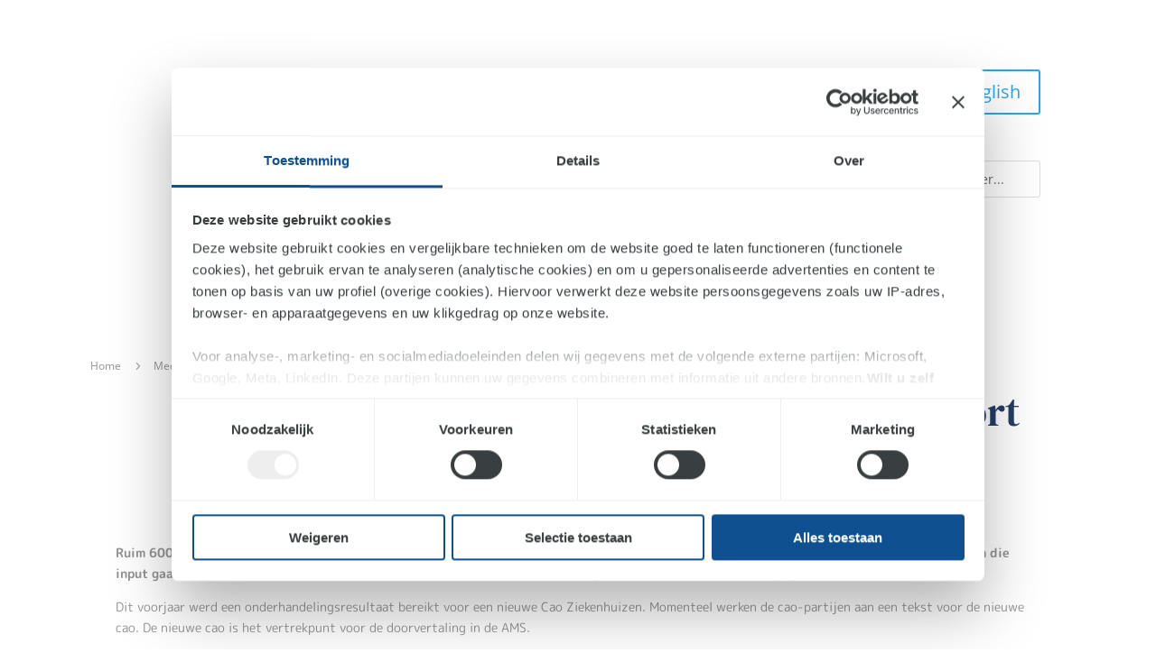

--- FILE ---
content_type: text/css; charset=UTF-8
request_url: https://www.lad.nl/wp-content/plugins/supreme-modules-pro-for-divi/styles/style.min.css?ver=4.9.97.26
body_size: 35663
content:
.dsm_flipbox_child.et_pb_module.et_pb_section_parallax,.et-db #et-boc .dsm_flipbox_child.et_pb_module,.et-db #et-boc .et-l #et-fb-app .dsm_flipbox_child.et_pb_module{position:absolute!important;height:100%}.ios .dsm_flipbox,.safari .dsm_flipbox{-webkit-transform:translateZ(0)}.safari .dsm_flipbox_child .et_pb_section_video_bg,.uiwebview .dsm_flipbox_child .et_pb_section_video_bg{-webkit-transform:translateZ(0);-webkit-backface-visibility:hidden}.dsm_flipbox_child .et_pb_button[data-icon]:not([data-icon=""]):after{content:attr(data-icon)}.et_pb_text_align_left{text-align:left}.et_pb_text_align_center{text-align:center}.et_pb_text_align_right{text-align:right}.et_pb_text_align_justified{text-align:justify}.dsm-flipbox{height:200px;position:relative;-webkit-perspective:1000px;perspective:1000px}.dsm_flipbox_child.et_pb_module{margin-bottom:0!important}.dsm-flipbox-3d .dsm_flipbox_child .et_pb_module_inner{-webkit-transform:translateZ(90px) scale(.91);transform:translateZ(90px) scale(.91)}.dsm-flipbox.dsm-flipbox-3d .dsm_flipbox_child{overflow:initial}.dsm-flipbox.dsm-flipbox-3d{-webkit-transform-style:preserve-3d;transform-style:preserve-3d}.et-db #et-boc .dsm-flipbox-3d .dsm_flipbox_child>div{-webkit-transform:translateZ(90px) scale(.91);transform:translateZ(90px) scale(.91)}.dsm_flipbox_child,.dsm_flipbox_child .et_pb_module_inner,.et-db #et-boc .dsm_flipbox_child>div{width:100%;-webkit-backface-visibility:hidden;backface-visibility:hidden}.dsm_flipbox_child{display:-ms-flexbox;display:flex;-ms-flex-align:center;align-items:center;text-align:center;position:absolute!important;height:100%;-webkit-transition:transform .6s ease-in-out;-o-transition:transform .6s ease-in-out;-webkit-transition:-webkit-transform .6s ease-in-out;transition:-webkit-transform .6s ease-in-out;transition:transform .6s ease-in-out;transition:transform .6s ease-in-out,-webkit-transform .6s ease-in-out;border-style:solid;-webkit-transform-style:preserve-3d;transform-style:preserve-3d}.dsm_flipbox_child .et_pb_button{text-shadow:none;text-decoration:none;display:inline-block;margin-top:20px}.dsm_flipbox_child.et_hover_enabled{-webkit-transition:transform .6s ease-in-out;-o-transition:transform .6s ease-in-out;-webkit-transition:-webkit-transform .6s ease-in-out;transition:-webkit-transform .6s ease-in-out;transition:transform .6s ease-in-out;transition:transform .6s ease-in-out,-webkit-transform .6s ease-in-out}.dsm-flipbox-fade .dsm_flipbox_child{-webkit-transition:opacity .6s ease-in-out;-o-transition:opacity .6s ease-in-out;transition:opacity .6s ease-in-out}.dsm_flipbox .dsm_flipbox_click.dsm-flipbox-fade .dsm_flipbox_child:first-child,.dsm_flipbox .dsm_flipbox_clicked.dsm-flipbox-fade .dsm_flipbox_child:nth-child(2),.dsm_flipbox .dsm_flipbox_hover.dsm-flipbox-fade .dsm_flipbox_child:first-child,.dsm_flipbox:hover .dsm_flipbox_hover.dsm-flipbox-fade .dsm_flipbox_child:nth-child(2){opacity:1}.dsm_flipbox .dsm_flipbox_click.dsm-flipbox-fade .dsm_flipbox_child:nth-child(2),.dsm_flipbox .dsm_flipbox_clicked.dsm-flipbox-fade .dsm_flipbox_child:first-child,.dsm_flipbox .dsm_flipbox_hover.dsm-flipbox-fade .dsm_flipbox_child:nth-child(2),.dsm_flipbox:hover .dsm_flipbox_hover.dsm-flipbox-fade .dsm_flipbox_child:first-child{opacity:0}.dsm-subtitle{display:block}.dsm-flipbox-zoom-in .dsm_flipbox_child{-webkit-transition:all .6s ease-in-out;-o-transition:all .6s ease-in-out;transition:all .6s ease-in-out}.dsm_flipbox .dsm_flipbox_click.dsm-flipbox-zoom-in .dsm_flipbox_child:nth-child(2),.dsm_flipbox .dsm_flipbox_hover.dsm-flipbox-zoom-in .dsm_flipbox_child:nth-child(2){opacity:0;-webkit-transform:scale(.8);transform:scale(.8)}.dsm_flipbox .dsm_flipbox_clicked.dsm-flipbox-zoom-in .dsm_flipbox_child:nth-child(2),.dsm_flipbox:hover .dsm_flipbox_hover.dsm-flipbox-zoom-in .dsm_flipbox_child:nth-child(2){opacity:1;-webkit-transform:scale(1);transform:scale(1)}.dsm_flipbox .dsm-flipbox-zoom .dsm_flipbox_child{-webkit-transition:all .6s ease-in-out;-o-transition:all .6s ease-in-out;transition:all .6s ease-in-out}.dsm_flipbox .dsm_flipbox_click.dsm-flipbox-zoom-out .dsm_flipbox_child:first-child,.dsm_flipbox .dsm_flipbox_hover.dsm-flipbox-zoom-out .dsm_flipbox_child:first-child{opacity:1;-webkit-transform:scale(1);transform:scale(1);z-index:1}.dsm_flipbox .dsm_flipbox_click.dsm-flipbox-zoom-out .dsm_flipbox_child:nth-child(2),.dsm_flipbox .dsm_flipbox_clicked.dsm-flipbox-zoom-out .dsm_flipbox_child:first-child,.dsm_flipbox .dsm_flipbox_hover.dsm-flipbox-zoom-out .dsm_flipbox_child:nth-child(2),.dsm_flipbox:hover .dsm_flipbox_hover.dsm-flipbox-zoom-out .dsm_flipbox_child:first-child{opacity:0;-webkit-transform:scale(.8);transform:scale(.8)}.dsm_flipbox .dsm_flipbox_clicked.dsm-flipbox-zoom-out .dsm_flipbox_child:nth-child(2),.dsm_flipbox:hover .dsm_flipbox_hover.dsm-flipbox-zoom-out .dsm_flipbox_child:nth-child(2){opacity:1;-webkit-transform:scale(1);transform:scale(1);z-index:1}.dsm_flipbox .dsm_flipbox_clicked.dsm-flipbox-zoom-out-up .dsm_flipbox_child:first-child,.dsm_flipbox:hover .dsm_flipbox_hover.dsm-flipbox-zoom-out-up .dsm_flipbox_child:first-child{-webkit-animation:dsm-animation-zoom-out-up .6s linear;animation:dsm-animation-zoom-out-up .6s linear;-webkit-animation-iteration-count:1;animation-iteration-count:1;-webkit-animation-fill-mode:forwards;animation-fill-mode:forwards}.dsm_flipbox .dsm_flipbox_click.dsm-flipbox-zoom-out-up .dsm_flipbox_child:nth-child(2),.dsm_flipbox .dsm_flipbox_hover.dsm-flipbox-zoom-out-up .dsm_flipbox_child:nth-child(2){opacity:0;-webkit-transform:scale(.8);transform:scale(.8)}.dsm_flipbox .dsm_flipbox_clicked.dsm-flipbox-zoom-out-up .dsm_flipbox_child:nth-child(2),.dsm_flipbox:hover .dsm_flipbox_hover.dsm-flipbox-zoom-out-up .dsm_flipbox_child:nth-child(2){opacity:1;-webkit-transform:scale(1);transform:scale(1)}@-webkit-keyframes dsm-animation-zoom-out-up{50%{-webkit-transform:scale(.8) translateY(0);transform:scale(.8) translateY(0);opacity:.5}to{-webkit-transform:scale(.8) translateY(-150%);transform:scale(.8) translateY(-150%);opacity:0}}@keyframes dsm-animation-zoom-out-up{50%{-webkit-transform:scale(.8) translateY(0);transform:scale(.8) translateY(0);opacity:.5}to{-webkit-transform:scale(.8) translateY(-150%);transform:scale(.8) translateY(-150%);opacity:0}}.dsm_flipbox .dsm_flipbox_clicked.dsm-flipbox-zoom-out-down .dsm_flipbox_child:first-child,.dsm_flipbox:hover .dsm_flipbox_hover.dsm-flipbox-zoom-out-down .dsm_flipbox_child:first-child{-webkit-animation:dsm-animation-zoom-out-down .6s linear;animation:dsm-animation-zoom-out-down .6s linear;-webkit-animation-iteration-count:1;animation-iteration-count:1;-webkit-animation-fill-mode:forwards;animation-fill-mode:forwards}.dsm_flipbox .dsm_flipbox_click.dsm-flipbox-zoom-out-down .dsm_flipbox_child:nth-child(2),.dsm_flipbox .dsm_flipbox_hover.dsm-flipbox-zoom-out-down .dsm_flipbox_child:nth-child(2){opacity:0;-webkit-transform:scale(.8);transform:scale(.8)}.dsm_flipbox .dsm_flipbox_clicked.dsm-flipbox-zoom-out-down .dsm_flipbox_child:nth-child(2),.dsm_flipbox:hover .dsm_flipbox_hover.dsm-flipbox-zoom-out-down .dsm_flipbox_child:nth-child(2){opacity:1;-webkit-transform:scale(1);transform:scale(1)}@-webkit-keyframes dsm-animation-zoom-out-down{50%{-webkit-transform:scale(.8) translateY(0);transform:scale(.8) translateY(0);opacity:.5}to{-webkit-transform:scale(.8) translateY(150%);transform:scale(.8) translateY(150%);opacity:0}}@keyframes dsm-animation-zoom-out-down{50%{-webkit-transform:scale(.8) translateY(0);transform:scale(.8) translateY(0);opacity:.5}to{-webkit-transform:scale(.8) translateY(150%);transform:scale(.8) translateY(150%);opacity:0}}.dsm_flipbox .dsm_flipbox_clicked.dsm-flipbox-zoom-out-right .dsm_flipbox_child:first-child,.dsm_flipbox:hover .dsm_flipbox_hover.dsm-flipbox-zoom-out-right .dsm_flipbox_child:first-child{-webkit-animation:dsm-animation-zoom-out-right .6s linear;animation:dsm-animation-zoom-out-right .6s linear;-webkit-animation-iteration-count:1;animation-iteration-count:1;-webkit-animation-fill-mode:forwards;animation-fill-mode:forwards}.dsm_flipbox .dsm_flipbox_click.dsm-flipbox-zoom-out-right .dsm_flipbox_child:nth-child(2),.dsm_flipbox .dsm_flipbox_hover.dsm-flipbox-zoom-out-right .dsm_flipbox_child:nth-child(2){opacity:0;-webkit-transform:scale(.8);transform:scale(.8)}.dsm_flipbox:hover .dsm_flipbox_clicked.dsm-flipbox-zoom-out-right .dsm_flipbox_child:nth-child(2),.dsm_flipbox:hover .dsm_flipbox_hover.dsm-flipbox-zoom-out-right .dsm_flipbox_child:nth-child(2){opacity:1;-webkit-transform:scale(1);transform:scale(1)}@-webkit-keyframes dsm-animation-zoom-out-right{50%{-webkit-transform:scale(.8) translateX(0);transform:scale(.8) translateX(0);opacity:.5}to{-webkit-transform:scale(.8) translateX(150%);transform:scale(.8) translateX(150%);opacity:0}}@keyframes dsm-animation-zoom-out-right{50%{-webkit-transform:scale(.8) translateX(0);transform:scale(.8) translateX(0);opacity:.5}to{-webkit-transform:scale(.8) translateX(150%);transform:scale(.8) translateX(150%);opacity:0}}.dsm_flipbox .dsm_flipbox_clicked.dsm-flipbox-zoom-out-left .dsm_flipbox_child:first-child,.dsm_flipbox:hover .dsm_flipbox_hover.dsm-flipbox-zoom-out-left .dsm_flipbox_child:first-child{-webkit-animation:dsm-animation-zoom-out-left .6s linear;animation:dsm-animation-zoom-out-left .6s linear;-webkit-animation-iteration-count:1;animation-iteration-count:1;-webkit-animation-fill-mode:forwards;animation-fill-mode:forwards}.dsm_flipbox .dsm_flipbox_click.dsm-flipbox-zoom-out-left .dsm_flipbox_child:nth-child(2),.dsm_flipbox .dsm_flipbox_hover.dsm-flipbox-zoom-out-left .dsm_flipbox_child:nth-child(2){opacity:0;-webkit-transform:scale(.8);transform:scale(.8)}.dsm_flipbox .dsm_flipbox_clicked.dsm-flipbox-zoom-out-left .dsm_flipbox_child:nth-child(2),.dsm_flipbox:hover .dsm_flipbox_hover.dsm-flipbox-zoom-out-left .dsm_flipbox_child:nth-child(2){opacity:1;-webkit-transform:scale(1);transform:scale(1)}@-webkit-keyframes dsm-animation-zoom-out-left{50%{-webkit-transform:scale(.8) translateX(0);transform:scale(.8) translateX(0);opacity:.5}to{-webkit-transform:scale(.8) translateX(-150%);transform:scale(.8) translateX(-150%);opacity:0}}@keyframes dsm-animation-zoom-out-left{50%{-webkit-transform:scale(.8) translateX(0);transform:scale(.8) translateX(0);opacity:.5}to{-webkit-transform:scale(.8) translateX(-150%);transform:scale(.8) translateX(-150%);opacity:0}}.dsm_flipbox [class*=" dsm-flipbox-slide-"],.dsm_flipbox [class^=dsm-flipbox-slide-]{overflow:hidden}.dsm_flipbox:hover [class*=" dsm-flipbox-slide-"].dsm_flipbox_hover .dsm_flipbox_child:nth-child(2),.dsm_flipbox:hover [class^=dsm-flipbox-slide-].dsm_flipbox_hover .dsm_flipbox_child:nth-child(2),.dsm_flipbox [class*=" dsm-flipbox-slide-"].dsm_flipbox_clicked .dsm_flipbox_child:nth-child(2),.dsm_flipbox [class^=dsm-flipbox-slide-].dsm_flipbox_clicked .dsm_flipbox_child:nth-child(2){-webkit-transform:translate(0);transform:translate(0)}.dsm_flipbox .dsm_flipbox_click.dsm-flipbox-slide-up .dsm_flipbox_child:nth-child(2),.dsm_flipbox .dsm_flipbox_hover.dsm-flipbox-slide-up .dsm_flipbox_child:nth-child(2){-webkit-transform:translateY(100%);transform:translateY(100%)}.dsm_flipbox .dsm_flipbox_click.dsm-flipbox-slide-down .dsm_flipbox_child:nth-child(2),.dsm_flipbox .dsm_flipbox_hover.dsm-flipbox-slide-down .dsm_flipbox_child:nth-child(2){-webkit-transform:translateY(-100%);transform:translateY(-100%)}.dsm_flipbox .dsm_flipbox_click.dsm-flipbox-slide-left .dsm_flipbox_child:nth-child(2),.dsm_flipbox .dsm_flipbox_hover.dsm-flipbox-slide-left .dsm_flipbox_child:nth-child(2){-webkit-transform:translateX(100%);transform:translateX(100%)}.dsm_flipbox .dsm_flipbox_click.dsm-flipbox-slide-right .dsm_flipbox_child:nth-child(2),.dsm_flipbox .dsm_flipbox_hover.dsm-flipbox-slide-right .dsm_flipbox_child:nth-child(2){-webkit-transform:translateX(-100%);transform:translateX(-100%)}.dsm_flipbox_child .dsm_flipbox_child_image_wrap{display:block;margin:auto}.dsm_flipbox_child_image{display:inline-block;max-width:100%;margin-bottom:30px;line-height:0}.dsm_flipbox_icon_position_left .dsm_flipbox_child_image,.dsm_flipbox_icon_position_right .dsm_flipbox_child_image{display:table-cell;width:32px;line-height:0}.dsm_flipbox_icon_position_left .dsm_flipbox_wrapper{padding-left:15px}.dsm_flipbox_icon_position_left .dsm_flipbox_wrapper,.dsm_flipbox_icon_position_right .dsm_flipbox_wrapper{display:table-cell;vertical-align:top}.dsm_flipbox .dsm_flipbox_click.dsm-flipbox-effect-right .dsm_flipbox_child:first-child,.dsm_flipbox .dsm_flipbox_hover.dsm-flipbox-effect-right .dsm_flipbox_child:first-child{z-index:1;-webkit-transform:rotateX(0deg) rotateY(0deg);transform:rotateX(0deg) rotateY(0deg)}.dsm_flipbox .dsm_flipbox_clicked.dsm-flipbox-effect-right .dsm_flipbox_child:first-child,.dsm_flipbox:hover .dsm_flipbox_hover.dsm-flipbox-effect-right .dsm_flipbox_child:first-child{-webkit-transform:rotateX(0deg) rotateY(180deg);transform:rotateX(0deg) rotateY(180deg)}.dsm_flipbox .dsm_flipbox_click.dsm-flipbox-effect-right .dsm_flipbox_child:nth-child(2),.dsm_flipbox .dsm_flipbox_hover.dsm-flipbox-effect-right .dsm_flipbox_child:nth-child(2){-webkit-transform:rotateX(0deg) rotateY(-180deg);transform:rotateX(0deg) rotateY(-180deg)}.dsm_flipbox .dsm_flipbox_clicked.dsm-flipbox-effect-right .dsm_flipbox_child:nth-child(2),.dsm_flipbox:hover .dsm_flipbox_hover.dsm-flipbox-effect-right .dsm_flipbox_child:nth-child(2){-webkit-transform:rotateX(0deg) rotateY(0deg);transform:rotateX(0deg) rotateY(0deg)}.dsm_flipbox .dsm_flipbox_click.dsm-flipbox-effect-left .dsm_flipbox_child:first-child,.dsm_flipbox .dsm_flipbox_hover.dsm-flipbox-effect-left .dsm_flipbox_child:first-child{z-index:1;-webkit-transform:rotateX(0deg) rotateY(0deg);transform:rotateX(0deg) rotateY(0deg)}.dsm_flipbox .dsm_flipbox_clicked.dsm-flipbox-effect-left .dsm_flipbox_child:first-child,.dsm_flipbox:hover .dsm_flipbox_hover.dsm-flipbox-effect-left .dsm_flipbox_child:first-child{-webkit-transform:rotateX(0deg) rotateY(-180deg);transform:rotateX(0deg) rotateY(-180deg)}.dsm_flipbox .dsm_flipbox_click.dsm-flipbox-effect-left .dsm_flipbox_child:nth-child(2),.dsm_flipbox .dsm_flipbox_hover.dsm-flipbox-effect-left .dsm_flipbox_child:nth-child(2){-webkit-transform:rotateX(0deg) rotateY(180deg);transform:rotateX(0deg) rotateY(180deg)}.dsm_flipbox .dsm_flipbox_clicked.dsm-flipbox-effect-left .dsm_flipbox_child:nth-child(2),.dsm_flipbox:hover .dsm_flipbox_hover.dsm-flipbox-effect-left .dsm_flipbox_child:nth-child(2){-webkit-transform:rotateX(0deg) rotateY(0deg);transform:rotateX(0deg) rotateY(0deg)}.dsm_flipbox .dsm_flipbox_click.dsm-flipbox-effect-up .dsm_flipbox_child:first-child,.dsm_flipbox .dsm_flipbox_hover.dsm-flipbox-effect-up .dsm_flipbox_child:first-child{z-index:1;-webkit-transform:rotateX(0deg) rotateY(0deg);transform:rotateX(0deg) rotateY(0deg)}.dsm_flipbox .dsm_flipbox_clicked.dsm-flipbox-effect-up .dsm_flipbox_child:first-child,.dsm_flipbox:hover .dsm_flipbox_hover.dsm-flipbox-effect-up .dsm_flipbox_child:first-child{-webkit-transform:rotateX(180deg) rotateY(0);transform:rotateX(180deg) rotateY(0)}.dsm_flipbox .dsm_flipbox_click.dsm-flipbox-effect-up .dsm_flipbox_child:nth-child(2),.dsm_flipbox .dsm_flipbox_hover.dsm-flipbox-effect-up .dsm_flipbox_child:nth-child(2){-webkit-transform:rotateX(-180deg) rotateY(0);transform:rotateX(-180deg) rotateY(0)}.dsm_flipbox .dsm_flipbox_clicked.dsm-flipbox-effect-up .dsm_flipbox_child:nth-child(2),.dsm_flipbox:hover .dsm_flipbox_hover.dsm-flipbox-effect-up .dsm_flipbox_child:nth-child(2){-webkit-transform:rotateX(0deg) rotateY(0deg);transform:rotateX(0deg) rotateY(0deg)}.dsm_flipbox .dsm_flipbox_click.dsm-flipbox-effect-down .dsm_flipbox_child:first-child,.dsm_flipbox .dsm_flipbox_hover.dsm-flipbox-effect-down .dsm_flipbox_child:first-child{z-index:1;-webkit-transform:rotateX(0deg) rotateY(0deg);transform:rotateX(0deg) rotateY(0deg)}.dsm_flipbox .dsm_flipbox_clicked.dsm-flipbox-effect-down .dsm_flipbox_child:first-child,.dsm_flipbox:hover .dsm_flipbox_hover.dsm-flipbox-effect-down .dsm_flipbox_child:first-child{-webkit-transform:rotateX(-180deg) rotateY(0);transform:rotateX(-180deg) rotateY(0)}.dsm_flipbox .dsm_flipbox_click.dsm-flipbox-effect-down .dsm_flipbox_child:nth-child(2),.dsm_flipbox .dsm_flipbox_hover.dsm-flipbox-effect-down .dsm_flipbox_child:nth-child(2){-webkit-transform:rotateX(180deg) rotateY(0);transform:rotateX(180deg) rotateY(0)}.dsm_flipbox .dsm_flipbox_clicked.dsm-flipbox-effect-down .dsm_flipbox_child:nth-child(2),.dsm_flipbox:hover .dsm_flipbox_hover.dsm-flipbox-effect-down .dsm_flipbox_child:nth-child(2){-webkit-transform:rotateX(0deg) rotateY(0deg);transform:rotateX(0deg) rotateY(0deg)}.dsm_perspective_image{display:block;margin-right:auto;margin-left:auto;line-height:0;-webkit-transform:translateZ(0)}.dsm_perspective_image .dsm-perspective-image-wrapper{-webkit-transform:perspective(1000px);transform:perspective(1000px)}.dsm_perspective_image .et_pb_image_wrap{display:inline-block;position:relative;max-width:100%}.dsm_perspective_image .et_overlay{border-width:0}.dsm-perspective-image-icon-empty.et_overlay:before{display:none}.dsm_perspective_image .dsm-perspective-image-overlay-off .et_overlay{opacity:1;z-index:3}.dsm_perspective_image:hover .dsm-perspective-image-overlay-off .et_overlay{opacity:0}.dsm_perspective_image img{position:relative}.dsm-lightbox-custom{max-width:100%!important}.dsm-lightbox-custom.mfp-iframe-holder .mfp-close,.dsm-lightbox-custom.mfp-image-holder .mfp-close{color:hsla(0,0%,100%,.2);opacity:1;-webkit-transition:all .4s ease-in-out;-o-transition:all .4s ease-in-out;transition:all .4s ease-in-out}.dsm_text_divider .dsm-text-divider-wrapper{display:-ms-flexbox;display:flex;-ms-flex-align:center;align-items:center;position:relative;margin:0 auto}.dsm-text-divider-after,.dsm-text-divider-before{font-size:0;line-height:0;-ms-flex-positive:1;flex-grow:1;border-top-width:1px;border-top-style:solid;border-top-color:#7ebec5}.dsm-text-divider-header{padding-bottom:0;-ms-flex-negative:1;flex-shrink:1;margin:0 10px}.dsm-text-divider-align-left .dsm-text-divider-before,.dsm-text-divider-align-right .dsm-text-divider-after{display:none}.dsm_icon_divider .dsm-icon-divider-wrapper{display:-ms-flexbox;display:flex;-ms-flex-align:center;align-items:center;position:relative;margin:0 auto}.dsm-icon-divider-image{display:inline-block;max-width:50%;line-height:0}.dsm-icon-divider-image-wrap{display:block;margin:auto;border-style:solid}.dsm-icon-divider-after,.dsm-icon-divider-before{font-size:0;line-height:0;-ms-flex-positive:1;flex-grow:1;border-top-width:1px;border-top-style:solid;border-top-color:#7ebec5}.dsm-divider{padding-bottom:0;-ms-flex-negative:1;flex-shrink:1;margin:0 10px}.dsm-icon-divider-align-left .dsm-icon-divider-before,.dsm-icon-divider-align-right .dsm-icon-divider-after{display:none}.dsm-gradient-text{-webkit-background-clip:text;-webkit-text-fill-color:transparent}.dsm-video-popup-wrap .mfp-iframe-holder .mfp-close{top:-60px}.dsm_button .et_pb_button_two{margin-left:20px}.dsm_button .dsm-button-seperator .et_pb_button_two{margin-left:0}.et_pb_button_module_wrappers>a{display:inline-block}.dsm-hidden{display:none}.dsm-tooltip{display:-ms-inline-flexbox;display:inline-flex}div[data-dsm-tooltip]{overflow:visible}[data-dsm-tooltip]{position:relative;cursor:pointer}[data-dsm-tooltip]:after{font-family:inherit;font-weight:400;font-style:normal;text-shadow:none;font-size:12px;background:hsla(0,0%,7%,.9);border-radius:.25rem;color:#fff;content:attr(data-dsm-tooltip);text-align:center;white-space:nowrap;line-height:1.7em}[data-dsm-tooltip]:after,[data-dsm-tooltip]:before{filter:alpha(opacity=0);-ms-filter:"progid:DXImageTransform.Microsoft.Alpha(Opacity=0)";-moz-opacity:0;-khtml-opacity:0;opacity:0;pointer-events:none;-webkit-transition:all .18s ease-out .18s;-o-transition:all .18s ease-out .18s;transition:all .18s ease-out .18s;position:absolute;z-index:12}[data-dsm-tooltip]:before{background:transparent;border:6px solid transparent;content:""}[data-dsm-tooltip]:hover:after,[data-dsm-tooltip]:hover:before,[data-dsm-tooltip][data-dsm-tooltip-visible]:after,[data-dsm-tooltip][data-dsm-tooltip-visible]:before{filter:alpha(opacity=100);-ms-filter:"progid:DXImageTransform.Microsoft.Alpha(Opacity=100)";-moz-opacity:1;-khtml-opacity:1;opacity:1;pointer-events:auto}[data-dsm-tooltip].font-awesome:after{font-family:FontAwesome}[data-dsm-tooltip][data-dsm-tooltip-break]:after{white-space:pre}[data-dsm-tooltip][data-dsm-tooltip-blunt]:after,[data-dsm-tooltip][data-dsm-tooltip-blunt]:before{-webkit-transition:none;-o-transition:none;transition:none}[data-dsm-tooltip][data-dsm-tooltip-placement=top]:after{bottom:100%;left:50%;margin-bottom:12px;-webkit-transform:translate(-50%);transform:translate(-50%)}[data-dsm-tooltip][data-dsm-tooltip-placement=top]:before{bottom:100%;left:50%;border-top-color:hsla(0,0%,7%,.9);-webkit-transform:translate(-50%);transform:translate(-50%)}[data-dsm-tooltip][data-dsm-tooltip-placement=top].dsm-tooltip-fade-in-direction:after,[data-dsm-tooltip][data-dsm-tooltip-placement=top].dsm-tooltip-fade-in-direction:before{-webkit-transform:translate(-50%,20px);transform:translate(-50%,20px)}[data-dsm-tooltip][data-dsm-tooltip-placement=top]:hover:after,[data-dsm-tooltip][data-dsm-tooltip-placement=top]:hover:before,[data-dsm-tooltip][data-dsm-tooltip-placement=top][data-dsm-tooltip-visible]:after,[data-dsm-tooltip][data-dsm-tooltip-placement=top][data-dsm-tooltip-visible]:before{-webkit-transform:translate(-50%);transform:translate(-50%)}[data-dsm-tooltip][data-dsm-tooltip-placement=top-left]:after{bottom:100%;left:0;margin-bottom:11px;-webkit-transform:translateY(10px);transform:translateY(10px);-webkit-transform-origin:top;transform-origin:top}[data-dsm-tooltip][data-dsm-tooltip-placement=top-left]:before{bottom:100%;left:5px;margin-bottom:5px;-webkit-transform:translateY(10px);transform:translateY(10px);-webkit-transform-origin:top;transform-origin:top}[data-dsm-tooltip][data-dsm-tooltip-placement=top-left]:hover:after,[data-dsm-tooltip][data-dsm-tooltip-placement=top-left]:hover:before,[data-dsm-tooltip][data-dsm-tooltip-placement=top-left][data-dsm-tooltip-visible]:after,[data-dsm-tooltip][data-dsm-tooltip-placement=top-left][data-dsm-tooltip-visible]:before{-webkit-transform:translate(0);transform:translate(0)}[data-dsm-tooltip][data-dsm-tooltip-placement=top-right]:after{bottom:100%;right:0;margin-bottom:11px;-webkit-transform:translateY(10px);transform:translateY(10px);-webkit-transform-origin:top;transform-origin:top}[data-dsm-tooltip][data-dsm-tooltip-placement=top-right]:before{bottom:100%;right:5px;margin-bottom:5px;-webkit-transform:translateY(10px);transform:translateY(10px);-webkit-transform-origin:top;transform-origin:top}[data-dsm-tooltip][data-dsm-tooltip-placement=top-right]:hover:after,[data-dsm-tooltip][data-dsm-tooltip-placement=top-right]:hover:before,[data-dsm-tooltip][data-dsm-tooltip-placement=top-right][data-dsm-tooltip-visible]:after,[data-dsm-tooltip][data-dsm-tooltip-placement=top-right][data-dsm-tooltip-visible]:before{-webkit-transform:translate(0);transform:translate(0)}[data-dsm-tooltip][data-dsm-tooltip-placement=bottom]:after{left:50%;margin-top:12px;top:100%;-webkit-transform:translate(-50%);transform:translate(-50%)}[data-dsm-tooltip][data-dsm-tooltip-placement=bottom]:before{border-bottom-color:hsla(0,0%,7%,.9);left:50%;top:100%;-webkit-transform:translate(-50%);transform:translate(-50%)}[data-dsm-tooltip][data-dsm-tooltip-placement=bottom].dsm-tooltip-fade-in-direction:after,[data-dsm-tooltip][data-dsm-tooltip-placement=bottom].dsm-tooltip-fade-in-direction:before{-webkit-transform:translate(-50%,-20px);transform:translate(-50%,-20px)}[data-dsm-tooltip][data-dsm-tooltip-placement=bottom]:hover:after,[data-dsm-tooltip][data-dsm-tooltip-placement=bottom]:hover:before,[data-dsm-tooltip][data-dsm-tooltip-placement=bottom][data-dsm-tooltip-visible]:after,[data-dsm-tooltip][data-dsm-tooltip-placement=bottom][data-dsm-tooltip-visible]:before{-webkit-transform:translate(-50%);transform:translate(-50%)}[data-dsm-tooltip][data-dsm-tooltip-placement=bottom-left]:after{left:0;margin-top:11px;top:100%;-webkit-transform:translateY(-10px);transform:translateY(-10px)}[data-dsm-tooltip][data-dsm-tooltip-placement=bottom-left]:before{background:no-repeat url("data:image/svg+xml;charset=utf-8,%3Csvg xmlns='http://www.w3.org/2000/svg' width='36' height='12'%3E%3Cpath fill='rgba(17, 17, 17, 0.9)' d='M33.342 12H1.338c6 0 11.627-12.002 16.002-12.002C21.715-.002 27.406 12 33.342 12z'/%3E%3C/svg%3E");background-size:100% auto;width:18px;height:6px;left:5px;margin-top:5px;top:100%;-webkit-transform:translateY(-10px);transform:translateY(-10px)}[data-dsm-tooltip][data-dsm-tooltip-placement=bottom-left]:hover:after,[data-dsm-tooltip][data-dsm-tooltip-placement=bottom-left]:hover:before,[data-dsm-tooltip][data-dsm-tooltip-placement=bottom-left][data-dsm-tooltip-visible]:after,[data-dsm-tooltip][data-dsm-tooltip-placement=bottom-left][data-dsm-tooltip-visible]:before{-webkit-transform:translate(0);transform:translate(0)}[data-dsm-tooltip][data-dsm-tooltip-placement=bottom-right]:after{right:0;margin-top:11px;top:100%;-webkit-transform:translateY(-10px);transform:translateY(-10px)}[data-dsm-tooltip][data-dsm-tooltip-placement=bottom-right]:before{background:no-repeat url("data:image/svg+xml;charset=utf-8,%3Csvg xmlns='http://www.w3.org/2000/svg' width='36' height='12'%3E%3Cpath fill='rgba(17, 17, 17, 0.9)' d='M33.342 12H1.338c6 0 11.627-12.002 16.002-12.002C21.715-.002 27.406 12 33.342 12z'/%3E%3C/svg%3E");background-size:100% auto;width:18px;height:6px;right:5px;margin-top:5px;top:100%;-webkit-transform:translateY(-10px);transform:translateY(-10px)}[data-dsm-tooltip][data-dsm-tooltip-placement=bottom-right]:hover:after,[data-dsm-tooltip][data-dsm-tooltip-placement=bottom-right]:hover:before,[data-dsm-tooltip][data-dsm-tooltip-placement=bottom-right][data-dsm-tooltip-visible]:after,[data-dsm-tooltip][data-dsm-tooltip-placement=bottom-right][data-dsm-tooltip-visible]:before{-webkit-transform:translate(0);transform:translate(0)}[data-dsm-tooltip][data-dsm-tooltip-placement=left]:after{margin-right:12px;right:100%;top:50%;-webkit-transform:translateY(-50%);transform:translateY(-50%)}[data-dsm-tooltip][data-dsm-tooltip-placement=left]:before{border-left-color:hsla(0,0%,7%,.9);right:100%;top:50%;-webkit-transform:translateY(-50%);transform:translateY(-50%)}[data-dsm-tooltip][data-dsm-tooltip-placement=left].dsm-tooltip-fade-in-direction:after,[data-dsm-tooltip][data-dsm-tooltip-placement=left].dsm-tooltip-fade-in-direction:before{-webkit-transform:translate(20px,-50%);transform:translate(20px,-50%)}[data-dsm-tooltip][data-dsm-tooltip-placement=left]:hover:after,[data-dsm-tooltip][data-dsm-tooltip-placement=left]:hover:before,[data-dsm-tooltip][data-dsm-tooltip-placement=left][data-dsm-tooltip-visible]:after,[data-dsm-tooltip][data-dsm-tooltip-placement=left][data-dsm-tooltip-visible]:before{-webkit-transform:translateY(-50%);transform:translateY(-50%)}[data-dsm-tooltip][data-dsm-tooltip-placement=right]:after{left:100%;margin-left:12px;top:50%;-webkit-transform:translateY(-50%);transform:translateY(-50%)}[data-dsm-tooltip][data-dsm-tooltip-placement=right]:before{border-right-color:hsla(0,0%,7%,.9);left:100%;top:50%;-webkit-transform:translateY(-50%);transform:translateY(-50%)}[data-dsm-tooltip][data-dsm-tooltip-placement=right].dsm-tooltip-fade-in-direction:after,[data-dsm-tooltip][data-dsm-tooltip-placement=right].dsm-tooltip-fade-in-direction:before{-webkit-transform:translate(-20px,-50%);transform:translate(-20px,-50%)}[data-dsm-tooltip][data-dsm-tooltip-placement=right]:hover:after,[data-dsm-tooltip][data-dsm-tooltip-placement=right]:hover:before,[data-dsm-tooltip][data-dsm-tooltip-placement=right][data-dsm-tooltip-visible]:after,[data-dsm-tooltip][data-dsm-tooltip-placement=right][data-dsm-tooltip-visible]:before{-webkit-transform:translateY(-50%);transform:translateY(-50%)}[data-dsm-tooltip][data-dsm-tooltip-size=small]:after{white-space:nowrap;padding:.2rem .4rem}[data-dsm-tooltip][data-dsm-tooltip-size=regular]:after{white-space:nowrap;padding:.3rem .6rem}[data-dsm-tooltip][data-dsm-tooltip-size=large]:after{white-space:nowrap;padding:.4rem .8rem}[data-dsm-tooltip][data-dsm-tooltip-size=xlarge]:after{white-space:nowrap;width:380px}@media screen and (max-width:768px){[data-dsm-tooltip][data-dsm-tooltip-size=xlarge]:after{white-space:normal;width:90vw}}[data-dsm-tooltip][data-dsm-tooltip-size=fit]:after{white-space:normal;width:100%}.et_pb_button_module_wrappers.et_pb_button_alignment_left{text-align:left}.et_pb_button_module_wrappers.et_pb_button_alignment_right{text-align:right}.et_pb_button_module_wrappers.et_pb_button_alignment_center{text-align:center}@media (max-width:980px){.et_pb_button_module_wrappers.et_pb_button_alignment_tablet_left{text-align:left}.et_pb_button_module_wrappers.et_pb_button_alignment_tablet_right{text-align:right}.et_pb_button_module_wrappers.et_pb_button_alignment_tablet_center{text-align:center}}@media (max-width:767px){.et_pb_button_module_wrappers.et_pb_button_alignment_phone_left{text-align:left}.et_pb_button_module_wrappers.et_pb_button_alignment_phone_right{text-align:right}.et_pb_button_module_wrappers.et_pb_button_alignment_phone_center{text-align:center}}@media (max-width:768px){.dsm-button-separator-remove .dsm-button-separator-text{display:none}.dsm_button .dsm-button-seperator.dsm-button-separator-remove .et_pb_button_two{margin-left:20px}.dsm_button .et_pb_button_two{margin-top:20px}.dsm-button-separator-fullwidth .dsm-button-separator-text{display:block;margin-top:10px;margin-bottom:10px}.dsm-button-separator-fullwidth .et_pb_button_two{margin-top:0}}/*!
 * Hover.css (http://ianlunn.github.io/Hover/)
 * Version: 2.1.0
 * Author: Ian Lunn @IanLunn
 * Author URL: http://ianlunn.co.uk/
 * Github: https://github.com/IanLunn/Hover

 * Made available under a MIT License:
 * http://www.opensource.org/licenses/mit-license.php

 * Hover.css Copyright Ian Lunn 2014. Generated with Sass.
 */.dsm-grow{display:inline-block;-webkit-transform:perspective(1px) translateZ(0);transform:perspective(1px) translateZ(0);-webkit-box-shadow:0 0 1px transparent;box-shadow:0 0 1px transparent;-webkit-transition-duration:.3s;-o-transition-duration:.3s;transition-duration:.3s;-webkit-transition-property:transform;-webkit-transition-property:-webkit-transform;transition-property:-webkit-transform;-o-transition-property:transform;transition-property:transform;transition-property:transform,-webkit-transform}.dsm-grow:active,.dsm-grow:focus,.dsm-grow:hover{-webkit-transform:scale(1.1);transform:scale(1.1)}.dsm-shrink{display:inline-block;-webkit-transform:perspective(1px) translateZ(0);transform:perspective(1px) translateZ(0);-webkit-box-shadow:0 0 1px transparent;box-shadow:0 0 1px transparent;-webkit-transition-duration:.3s;-o-transition-duration:.3s;transition-duration:.3s;-webkit-transition-property:transform;-webkit-transition-property:-webkit-transform;transition-property:-webkit-transform;-o-transition-property:transform;transition-property:transform;transition-property:transform,-webkit-transform}.dsm-shrink:active,.dsm-shrink:focus,.dsm-shrink:hover{-webkit-transform:scale(.9);transform:scale(.9)}@-webkit-keyframes dsm-pulse{25%{-webkit-transform:scale(1.1);transform:scale(1.1)}75%{-webkit-transform:scale(.9);transform:scale(.9)}}@keyframes dsm-pulse{25%{-webkit-transform:scale(1.1);transform:scale(1.1)}75%{-webkit-transform:scale(.9);transform:scale(.9)}}.dsm-pulse{display:inline-block;-webkit-transform:perspective(1px) translateZ(0);transform:perspective(1px) translateZ(0);-webkit-box-shadow:0 0 1px transparent;box-shadow:0 0 1px transparent}.dsm-pulse:active,.dsm-pulse:focus,.dsm-pulse:hover{-webkit-animation-name:dsm-pulse;animation-name:dsm-pulse;-webkit-animation-duration:1s;animation-duration:1s;-webkit-animation-timing-function:linear;animation-timing-function:linear;-webkit-animation-iteration-count:infinite;animation-iteration-count:infinite}@-webkit-keyframes dsm-pulse-grow{to{-webkit-transform:scale(1.1);transform:scale(1.1)}}@keyframes dsm-pulse-grow{to{-webkit-transform:scale(1.1);transform:scale(1.1)}}.dsm-pulse-grow{display:inline-block;-webkit-transform:perspective(1px) translateZ(0);transform:perspective(1px) translateZ(0);-webkit-box-shadow:0 0 1px transparent;box-shadow:0 0 1px transparent}.dsm-pulse-grow:active,.dsm-pulse-grow:focus,.dsm-pulse-grow:hover{-webkit-animation-name:dsm-pulse-grow;animation-name:dsm-pulse-grow;-webkit-animation-duration:.3s;animation-duration:.3s;-webkit-animation-timing-function:linear;animation-timing-function:linear;-webkit-animation-iteration-count:infinite;animation-iteration-count:infinite;-webkit-animation-direction:alternate;animation-direction:alternate}@-webkit-keyframes dsm-pulse-shrink{to{-webkit-transform:scale(.9);transform:scale(.9)}}@keyframes dsm-pulse-shrink{to{-webkit-transform:scale(.9);transform:scale(.9)}}.dsm-pulse-shrink{display:inline-block;-webkit-transform:perspective(1px) translateZ(0);transform:perspective(1px) translateZ(0);-webkit-box-shadow:0 0 1px transparent;box-shadow:0 0 1px transparent}.dsm-pulse-shrink:active,.dsm-pulse-shrink:focus,.dsm-pulse-shrink:hover{-webkit-animation-name:dsm-pulse-shrink;animation-name:dsm-pulse-shrink;-webkit-animation-duration:.3s;animation-duration:.3s;-webkit-animation-timing-function:linear;animation-timing-function:linear;-webkit-animation-iteration-count:infinite;animation-iteration-count:infinite;-webkit-animation-direction:alternate;animation-direction:alternate}@-webkit-keyframes dsm-push{50%{-webkit-transform:scale(.8);transform:scale(.8)}to{-webkit-transform:scale(1);transform:scale(1)}}@keyframes dsm-push{50%{-webkit-transform:scale(.8);transform:scale(.8)}to{-webkit-transform:scale(1);transform:scale(1)}}.dsm-push{display:inline-block;-webkit-transform:perspective(1px) translateZ(0);transform:perspective(1px) translateZ(0);-webkit-box-shadow:0 0 1px transparent;box-shadow:0 0 1px transparent}.dsm-push:active,.dsm-push:focus,.dsm-push:hover{-webkit-animation-name:dsm-push;animation-name:dsm-push;-webkit-animation-duration:.3s;animation-duration:.3s;-webkit-animation-timing-function:linear;animation-timing-function:linear;-webkit-animation-iteration-count:1;animation-iteration-count:1}@-webkit-keyframes dsm-pop{50%{-webkit-transform:scale(1.2);transform:scale(1.2)}}@keyframes dsm-pop{50%{-webkit-transform:scale(1.2);transform:scale(1.2)}}.dsm-pop{display:inline-block;-webkit-transform:perspective(1px) translateZ(0);transform:perspective(1px) translateZ(0);-webkit-box-shadow:0 0 1px transparent;box-shadow:0 0 1px transparent}.dsm-pop:active,.dsm-pop:focus,.dsm-pop:hover{-webkit-animation-name:dsm-pop;animation-name:dsm-pop;-webkit-animation-duration:.3s;animation-duration:.3s;-webkit-animation-timing-function:linear;animation-timing-function:linear;-webkit-animation-iteration-count:1;animation-iteration-count:1}.dsm-bounce-in{display:inline-block;-webkit-transform:perspective(1px) translateZ(0);transform:perspective(1px) translateZ(0);-webkit-box-shadow:0 0 1px transparent;box-shadow:0 0 1px transparent;-webkit-transition-duration:.5s;-o-transition-duration:.5s;transition-duration:.5s}.dsm-bounce-in:active,.dsm-bounce-in:focus,.dsm-bounce-in:hover{-webkit-transform:scale(1.2);transform:scale(1.2);-webkit-transition-timing-function:cubic-bezier(.47,2.02,.31,-.36);-o-transition-timing-function:cubic-bezier(.47,2.02,.31,-.36);transition-timing-function:cubic-bezier(.47,2.02,.31,-.36)}.dsm-bounce-out{display:inline-block;-webkit-transform:perspective(1px) translateZ(0);transform:perspective(1px) translateZ(0);-webkit-box-shadow:0 0 1px transparent;box-shadow:0 0 1px transparent;-webkit-transition-duration:.5s;-o-transition-duration:.5s;transition-duration:.5s}.dsm-bounce-out:active,.dsm-bounce-out:focus,.dsm-bounce-out:hover{-webkit-transform:scale(.8);transform:scale(.8);-webkit-transition-timing-function:cubic-bezier(.47,2.02,.31,-.36);-o-transition-timing-function:cubic-bezier(.47,2.02,.31,-.36);transition-timing-function:cubic-bezier(.47,2.02,.31,-.36)}.dsm-rotate{display:inline-block;-webkit-transform:perspective(1px) translateZ(0);transform:perspective(1px) translateZ(0);-webkit-box-shadow:0 0 1px transparent;box-shadow:0 0 1px transparent;-webkit-transition-duration:.3s;-o-transition-duration:.3s;transition-duration:.3s;-webkit-transition-property:transform;-webkit-transition-property:-webkit-transform;transition-property:-webkit-transform;-o-transition-property:transform;transition-property:transform;transition-property:transform,-webkit-transform}.dsm-rotate:active,.dsm-rotate:focus,.dsm-rotate:hover{-webkit-transform:rotate(4deg);transform:rotate(4deg)}.dsm-grow-rotate{display:inline-block;-webkit-transform:perspective(1px) translateZ(0);transform:perspective(1px) translateZ(0);-webkit-box-shadow:0 0 1px transparent;box-shadow:0 0 1px transparent;-webkit-transition-duration:.3s;-o-transition-duration:.3s;transition-duration:.3s;-webkit-transition-property:transform;-webkit-transition-property:-webkit-transform;transition-property:-webkit-transform;-o-transition-property:transform;transition-property:transform;transition-property:transform,-webkit-transform}.dsm-grow-rotate:active,.dsm-grow-rotate:focus,.dsm-grow-rotate:hover{-webkit-transform:scale(1.1) rotate(4deg);transform:scale(1.1) rotate(4deg)}.dsm-float{display:inline-block;-webkit-transform:perspective(1px) translateZ(0);transform:perspective(1px) translateZ(0);-webkit-box-shadow:0 0 1px transparent;box-shadow:0 0 1px transparent;-webkit-transition-duration:.3s;-o-transition-duration:.3s;transition-duration:.3s;-webkit-transition-property:transform;-webkit-transition-property:-webkit-transform;transition-property:-webkit-transform;-o-transition-property:transform;transition-property:transform;transition-property:transform,-webkit-transform;-webkit-transition-timing-function:ease-out;-o-transition-timing-function:ease-out;transition-timing-function:ease-out}.dsm-float:active,.dsm-float:focus,.dsm-float:hover{-webkit-transform:translateY(-8px);transform:translateY(-8px)}.dsm-sink{display:inline-block;-webkit-transform:perspective(1px) translateZ(0);transform:perspective(1px) translateZ(0);-webkit-box-shadow:0 0 1px transparent;box-shadow:0 0 1px transparent;-webkit-transition-duration:.3s;-o-transition-duration:.3s;transition-duration:.3s;-webkit-transition-property:transform;-webkit-transition-property:-webkit-transform;transition-property:-webkit-transform;-o-transition-property:transform;transition-property:transform;transition-property:transform,-webkit-transform;-webkit-transition-timing-function:ease-out;-o-transition-timing-function:ease-out;transition-timing-function:ease-out}.dsm-sink:active,.dsm-sink:focus,.dsm-sink:hover{-webkit-transform:translateY(8px);transform:translateY(8px)}@-webkit-keyframes dsm-bob{0%{-webkit-transform:translateY(-8px);transform:translateY(-8px)}50%{-webkit-transform:translateY(-4px);transform:translateY(-4px)}to{-webkit-transform:translateY(-8px);transform:translateY(-8px)}}@keyframes dsm-bob{0%{-webkit-transform:translateY(-8px);transform:translateY(-8px)}50%{-webkit-transform:translateY(-4px);transform:translateY(-4px)}to{-webkit-transform:translateY(-8px);transform:translateY(-8px)}}@-webkit-keyframes dsm-bob-float{to{-webkit-transform:translateY(-8px);transform:translateY(-8px)}}@keyframes dsm-bob-float{to{-webkit-transform:translateY(-8px);transform:translateY(-8px)}}.dsm-bob{display:inline-block;-webkit-transform:perspective(1px) translateZ(0);transform:perspective(1px) translateZ(0);-webkit-box-shadow:0 0 1px transparent;box-shadow:0 0 1px transparent}.dsm-bob:active,.dsm-bob:focus,.dsm-bob:hover{-webkit-animation-name:dsm-bob-float,dsm-bob;animation-name:dsm-bob-float,dsm-bob;-webkit-animation-duration:.3s,1.5s;animation-duration:.3s,1.5s;-webkit-animation-delay:0s,.3s;animation-delay:0s,.3s;-webkit-animation-timing-function:ease-out,ease-in-out;animation-timing-function:ease-out,ease-in-out;-webkit-animation-iteration-count:1,infinite;animation-iteration-count:1,infinite;-webkit-animation-fill-mode:forwards;animation-fill-mode:forwards;-webkit-animation-direction:normal,alternate;animation-direction:normal,alternate}@-webkit-keyframes dsm-hang{0%{-webkit-transform:translateY(8px);transform:translateY(8px)}50%{-webkit-transform:translateY(4px);transform:translateY(4px)}to{-webkit-transform:translateY(8px);transform:translateY(8px)}}@keyframes dsm-hang{0%{-webkit-transform:translateY(8px);transform:translateY(8px)}50%{-webkit-transform:translateY(4px);transform:translateY(4px)}to{-webkit-transform:translateY(8px);transform:translateY(8px)}}@-webkit-keyframes dsm-hang-sink{to{-webkit-transform:translateY(8px);transform:translateY(8px)}}@keyframes dsm-hang-sink{to{-webkit-transform:translateY(8px);transform:translateY(8px)}}.dsm-hang{display:inline-block;-webkit-transform:perspective(1px) translateZ(0);transform:perspective(1px) translateZ(0);-webkit-box-shadow:0 0 1px transparent;box-shadow:0 0 1px transparent}.dsm-hang:active,.dsm-hang:focus,.dsm-hang:hover{-webkit-animation-name:dsm-hang-sink,dsm-hang;animation-name:dsm-hang-sink,dsm-hang;-webkit-animation-duration:.3s,1.5s;animation-duration:.3s,1.5s;-webkit-animation-delay:0s,.3s;animation-delay:0s,.3s;-webkit-animation-timing-function:ease-out,ease-in-out;animation-timing-function:ease-out,ease-in-out;-webkit-animation-iteration-count:1,infinite;animation-iteration-count:1,infinite;-webkit-animation-fill-mode:forwards;animation-fill-mode:forwards;-webkit-animation-direction:normal,alternate;animation-direction:normal,alternate}.dsm-skew{display:inline-block;-webkit-transform:perspective(1px) translateZ(0);transform:perspective(1px) translateZ(0);-webkit-box-shadow:0 0 1px transparent;box-shadow:0 0 1px transparent;-webkit-transition-duration:.3s;-o-transition-duration:.3s;transition-duration:.3s;-webkit-transition-property:transform;-webkit-transition-property:-webkit-transform;transition-property:-webkit-transform;-o-transition-property:transform;transition-property:transform;transition-property:transform,-webkit-transform}.dsm-skew:active,.dsm-skew:focus,.dsm-skew:hover{-webkit-transform:skew(-10deg);transform:skew(-10deg)}.dsm-skew-forward{display:inline-block;-webkit-transform:perspective(1px) translateZ(0);transform:perspective(1px) translateZ(0);-webkit-box-shadow:0 0 1px transparent;box-shadow:0 0 1px transparent;-webkit-transition-duration:.3s;-o-transition-duration:.3s;transition-duration:.3s;-webkit-transition-property:transform;-webkit-transition-property:-webkit-transform;transition-property:-webkit-transform;-o-transition-property:transform;transition-property:transform;transition-property:transform,-webkit-transform;-webkit-transform-origin:0 100%;transform-origin:0 100%}.dsm-skew-forward:active,.dsm-skew-forward:focus,.dsm-skew-forward:hover{-webkit-transform:skew(-10deg);transform:skew(-10deg)}.dsm-skew-backward{display:inline-block;-webkit-transform:perspective(1px) translateZ(0);transform:perspective(1px) translateZ(0);-webkit-box-shadow:0 0 1px transparent;box-shadow:0 0 1px transparent;-webkit-transition-duration:.3s;-o-transition-duration:.3s;transition-duration:.3s;-webkit-transition-property:transform;-webkit-transition-property:-webkit-transform;transition-property:-webkit-transform;-o-transition-property:transform;transition-property:transform;transition-property:transform,-webkit-transform;-webkit-transform-origin:0 100%;transform-origin:0 100%}.dsm-skew-backward:active,.dsm-skew-backward:focus,.dsm-skew-backward:hover{-webkit-transform:skew(10deg);transform:skew(10deg)}@-webkit-keyframes dsm-wobble-vertical{16.65%{-webkit-transform:translateY(8px);transform:translateY(8px)}33.3%{-webkit-transform:translateY(-6px);transform:translateY(-6px)}49.95%{-webkit-transform:translateY(4px);transform:translateY(4px)}66.6%{-webkit-transform:translateY(-2px);transform:translateY(-2px)}83.25%{-webkit-transform:translateY(1px);transform:translateY(1px)}to{-webkit-transform:translateY(0);transform:translateY(0)}}@keyframes dsm-wobble-vertical{16.65%{-webkit-transform:translateY(8px);transform:translateY(8px)}33.3%{-webkit-transform:translateY(-6px);transform:translateY(-6px)}49.95%{-webkit-transform:translateY(4px);transform:translateY(4px)}66.6%{-webkit-transform:translateY(-2px);transform:translateY(-2px)}83.25%{-webkit-transform:translateY(1px);transform:translateY(1px)}to{-webkit-transform:translateY(0);transform:translateY(0)}}.dsm-wobble-vertical{display:inline-block;-webkit-transform:perspective(1px) translateZ(0);transform:perspective(1px) translateZ(0);-webkit-box-shadow:0 0 1px transparent;box-shadow:0 0 1px transparent}.dsm-wobble-vertical:active,.dsm-wobble-vertical:focus,.dsm-wobble-vertical:hover{-webkit-animation-name:dsm-wobble-vertical;animation-name:dsm-wobble-vertical;-webkit-animation-duration:1s;animation-duration:1s;-webkit-animation-timing-function:ease-in-out;animation-timing-function:ease-in-out;-webkit-animation-iteration-count:1;animation-iteration-count:1}@-webkit-keyframes dsm-wobble-horizontal{16.65%{-webkit-transform:translateX(8px);transform:translateX(8px)}33.3%{-webkit-transform:translateX(-6px);transform:translateX(-6px)}49.95%{-webkit-transform:translateX(4px);transform:translateX(4px)}66.6%{-webkit-transform:translateX(-2px);transform:translateX(-2px)}83.25%{-webkit-transform:translateX(1px);transform:translateX(1px)}to{-webkit-transform:translateX(0);transform:translateX(0)}}@keyframes dsm-wobble-horizontal{16.65%{-webkit-transform:translateX(8px);transform:translateX(8px)}33.3%{-webkit-transform:translateX(-6px);transform:translateX(-6px)}49.95%{-webkit-transform:translateX(4px);transform:translateX(4px)}66.6%{-webkit-transform:translateX(-2px);transform:translateX(-2px)}83.25%{-webkit-transform:translateX(1px);transform:translateX(1px)}to{-webkit-transform:translateX(0);transform:translateX(0)}}.dsm-wobble-horizontal{display:inline-block;-webkit-transform:perspective(1px) translateZ(0);transform:perspective(1px) translateZ(0);-webkit-box-shadow:0 0 1px transparent;box-shadow:0 0 1px transparent}.dsm-wobble-horizontal:active,.dsm-wobble-horizontal:focus,.dsm-wobble-horizontal:hover{-webkit-animation-name:dsm-wobble-horizontal;animation-name:dsm-wobble-horizontal;-webkit-animation-duration:1s;animation-duration:1s;-webkit-animation-timing-function:ease-in-out;animation-timing-function:ease-in-out;-webkit-animation-iteration-count:1;animation-iteration-count:1}@-webkit-keyframes dsm-wobble-to-bottom-right{16.65%{-webkit-transform:translate(8px,8px);transform:translate(8px,8px)}33.3%{-webkit-transform:translate(-6px,-6px);transform:translate(-6px,-6px)}49.95%{-webkit-transform:translate(4px,4px);transform:translate(4px,4px)}66.6%{-webkit-transform:translate(-2px,-2px);transform:translate(-2px,-2px)}83.25%{-webkit-transform:translate(1px,1px);transform:translate(1px,1px)}to{-webkit-transform:translate(0);transform:translate(0)}}@keyframes dsm-wobble-to-bottom-right{16.65%{-webkit-transform:translate(8px,8px);transform:translate(8px,8px)}33.3%{-webkit-transform:translate(-6px,-6px);transform:translate(-6px,-6px)}49.95%{-webkit-transform:translate(4px,4px);transform:translate(4px,4px)}66.6%{-webkit-transform:translate(-2px,-2px);transform:translate(-2px,-2px)}83.25%{-webkit-transform:translate(1px,1px);transform:translate(1px,1px)}to{-webkit-transform:translate(0);transform:translate(0)}}.dsm-wobble-to-bottom-right{display:inline-block;-webkit-transform:perspective(1px) translateZ(0);transform:perspective(1px) translateZ(0);-webkit-box-shadow:0 0 1px transparent;box-shadow:0 0 1px transparent}.dsm-wobble-to-bottom-right:active,.dsm-wobble-to-bottom-right:focus,.dsm-wobble-to-bottom-right:hover{-webkit-animation-name:dsm-wobble-to-bottom-right;animation-name:dsm-wobble-to-bottom-right;-webkit-animation-duration:1s;animation-duration:1s;-webkit-animation-timing-function:ease-in-out;animation-timing-function:ease-in-out;-webkit-animation-iteration-count:1;animation-iteration-count:1}@-webkit-keyframes dsm-wobble-to-top-right{16.65%{-webkit-transform:translate(8px,-8px);transform:translate(8px,-8px)}33.3%{-webkit-transform:translate(-6px,6px);transform:translate(-6px,6px)}49.95%{-webkit-transform:translate(4px,-4px);transform:translate(4px,-4px)}66.6%{-webkit-transform:translate(-2px,2px);transform:translate(-2px,2px)}83.25%{-webkit-transform:translate(1px,-1px);transform:translate(1px,-1px)}to{-webkit-transform:translate(0);transform:translate(0)}}@keyframes dsm-wobble-to-top-right{16.65%{-webkit-transform:translate(8px,-8px);transform:translate(8px,-8px)}33.3%{-webkit-transform:translate(-6px,6px);transform:translate(-6px,6px)}49.95%{-webkit-transform:translate(4px,-4px);transform:translate(4px,-4px)}66.6%{-webkit-transform:translate(-2px,2px);transform:translate(-2px,2px)}83.25%{-webkit-transform:translate(1px,-1px);transform:translate(1px,-1px)}to{-webkit-transform:translate(0);transform:translate(0)}}.dsm-wobble-to-top-right{display:inline-block;-webkit-transform:perspective(1px) translateZ(0);transform:perspective(1px) translateZ(0);-webkit-box-shadow:0 0 1px transparent;box-shadow:0 0 1px transparent}.dsm-wobble-to-top-right:active,.dsm-wobble-to-top-right:focus,.dsm-wobble-to-top-right:hover{-webkit-animation-name:dsm-wobble-to-top-right;animation-name:dsm-wobble-to-top-right;-webkit-animation-duration:1s;animation-duration:1s;-webkit-animation-timing-function:ease-in-out;animation-timing-function:ease-in-out;-webkit-animation-iteration-count:1;animation-iteration-count:1}@-webkit-keyframes dsm-wobble-top{16.65%{-webkit-transform:skew(-12deg);transform:skew(-12deg)}33.3%{-webkit-transform:skew(10deg);transform:skew(10deg)}49.95%{-webkit-transform:skew(-6deg);transform:skew(-6deg)}66.6%{-webkit-transform:skew(4deg);transform:skew(4deg)}83.25%{-webkit-transform:skew(-2deg);transform:skew(-2deg)}to{-webkit-transform:skew(0);transform:skew(0)}}@keyframes dsm-wobble-top{16.65%{-webkit-transform:skew(-12deg);transform:skew(-12deg)}33.3%{-webkit-transform:skew(10deg);transform:skew(10deg)}49.95%{-webkit-transform:skew(-6deg);transform:skew(-6deg)}66.6%{-webkit-transform:skew(4deg);transform:skew(4deg)}83.25%{-webkit-transform:skew(-2deg);transform:skew(-2deg)}to{-webkit-transform:skew(0);transform:skew(0)}}.dsm-wobble-top{display:inline-block;-webkit-transform:perspective(1px) translateZ(0);transform:perspective(1px) translateZ(0);-webkit-box-shadow:0 0 1px transparent;box-shadow:0 0 1px transparent;-webkit-transform-origin:0 100%;transform-origin:0 100%}.dsm-wobble-top:active,.dsm-wobble-top:focus,.dsm-wobble-top:hover{-webkit-animation-name:dsm-wobble-top;animation-name:dsm-wobble-top;-webkit-animation-duration:1s;animation-duration:1s;-webkit-animation-timing-function:ease-in-out;animation-timing-function:ease-in-out;-webkit-animation-iteration-count:1;animation-iteration-count:1}@-webkit-keyframes dsm-wobble-bottom{16.65%{-webkit-transform:skew(-12deg);transform:skew(-12deg)}33.3%{-webkit-transform:skew(10deg);transform:skew(10deg)}49.95%{-webkit-transform:skew(-6deg);transform:skew(-6deg)}66.6%{-webkit-transform:skew(4deg);transform:skew(4deg)}83.25%{-webkit-transform:skew(-2deg);transform:skew(-2deg)}to{-webkit-transform:skew(0);transform:skew(0)}}@keyframes dsm-wobble-bottom{16.65%{-webkit-transform:skew(-12deg);transform:skew(-12deg)}33.3%{-webkit-transform:skew(10deg);transform:skew(10deg)}49.95%{-webkit-transform:skew(-6deg);transform:skew(-6deg)}66.6%{-webkit-transform:skew(4deg);transform:skew(4deg)}83.25%{-webkit-transform:skew(-2deg);transform:skew(-2deg)}to{-webkit-transform:skew(0);transform:skew(0)}}.dsm-wobble-bottom{display:inline-block;-webkit-transform:perspective(1px) translateZ(0);transform:perspective(1px) translateZ(0);-webkit-box-shadow:0 0 1px transparent;box-shadow:0 0 1px transparent;-webkit-transform-origin:100% 0;transform-origin:100% 0}.dsm-wobble-bottom:active,.dsm-wobble-bottom:focus,.dsm-wobble-bottom:hover{-webkit-animation-name:dsm-wobble-bottom;animation-name:dsm-wobble-bottom;-webkit-animation-duration:1s;animation-duration:1s;-webkit-animation-timing-function:ease-in-out;animation-timing-function:ease-in-out;-webkit-animation-iteration-count:1;animation-iteration-count:1}@-webkit-keyframes dsm-wobble-skew{16.65%{-webkit-transform:skew(-12deg);transform:skew(-12deg)}33.3%{-webkit-transform:skew(10deg);transform:skew(10deg)}49.95%{-webkit-transform:skew(-6deg);transform:skew(-6deg)}66.6%{-webkit-transform:skew(4deg);transform:skew(4deg)}83.25%{-webkit-transform:skew(-2deg);transform:skew(-2deg)}to{-webkit-transform:skew(0);transform:skew(0)}}@keyframes dsm-wobble-skew{16.65%{-webkit-transform:skew(-12deg);transform:skew(-12deg)}33.3%{-webkit-transform:skew(10deg);transform:skew(10deg)}49.95%{-webkit-transform:skew(-6deg);transform:skew(-6deg)}66.6%{-webkit-transform:skew(4deg);transform:skew(4deg)}83.25%{-webkit-transform:skew(-2deg);transform:skew(-2deg)}to{-webkit-transform:skew(0);transform:skew(0)}}.dsm-wobble-skew{display:inline-block;-webkit-transform:perspective(1px) translateZ(0);transform:perspective(1px) translateZ(0);-webkit-box-shadow:0 0 1px transparent;box-shadow:0 0 1px transparent}.dsm-wobble-skew:active,.dsm-wobble-skew:focus,.dsm-wobble-skew:hover{-webkit-animation-name:dsm-wobble-skew;animation-name:dsm-wobble-skew;-webkit-animation-duration:1s;animation-duration:1s;-webkit-animation-timing-function:ease-in-out;animation-timing-function:ease-in-out;-webkit-animation-iteration-count:1;animation-iteration-count:1}@-webkit-keyframes dsm-buzz{50%{-webkit-transform:translateX(3px) rotate(2deg);transform:translateX(3px) rotate(2deg)}to{-webkit-transform:translateX(-3px) rotate(-2deg);transform:translateX(-3px) rotate(-2deg)}}@keyframes dsm-buzz{50%{-webkit-transform:translateX(3px) rotate(2deg);transform:translateX(3px) rotate(2deg)}to{-webkit-transform:translateX(-3px) rotate(-2deg);transform:translateX(-3px) rotate(-2deg)}}.dsm-buzz{display:inline-block;-webkit-transform:perspective(1px) translateZ(0);transform:perspective(1px) translateZ(0);-webkit-box-shadow:0 0 1px transparent;box-shadow:0 0 1px transparent}.dsm-buzz:active,.dsm-buzz:focus,.dsm-buzz:hover{-webkit-animation-name:dsm-buzz;animation-name:dsm-buzz;-webkit-animation-duration:.15s;animation-duration:.15s;-webkit-animation-timing-function:linear;animation-timing-function:linear;-webkit-animation-iteration-count:infinite;animation-iteration-count:infinite}@-webkit-keyframes dsm-buzz-out{10%{-webkit-transform:translateX(3px) rotate(2deg);transform:translateX(3px) rotate(2deg)}20%{-webkit-transform:translateX(-3px) rotate(-2deg);transform:translateX(-3px) rotate(-2deg)}30%{-webkit-transform:translateX(3px) rotate(2deg);transform:translateX(3px) rotate(2deg)}40%{-webkit-transform:translateX(-3px) rotate(-2deg);transform:translateX(-3px) rotate(-2deg)}50%{-webkit-transform:translateX(2px) rotate(1deg);transform:translateX(2px) rotate(1deg)}60%{-webkit-transform:translateX(-2px) rotate(-1deg);transform:translateX(-2px) rotate(-1deg)}70%{-webkit-transform:translateX(2px) rotate(1deg);transform:translateX(2px) rotate(1deg)}80%{-webkit-transform:translateX(-2px) rotate(-1deg);transform:translateX(-2px) rotate(-1deg)}90%{-webkit-transform:translateX(1px) rotate(0);transform:translateX(1px) rotate(0)}to{-webkit-transform:translateX(-1px) rotate(0);transform:translateX(-1px) rotate(0)}}@keyframes dsm-buzz-out{10%{-webkit-transform:translateX(3px) rotate(2deg);transform:translateX(3px) rotate(2deg)}20%{-webkit-transform:translateX(-3px) rotate(-2deg);transform:translateX(-3px) rotate(-2deg)}30%{-webkit-transform:translateX(3px) rotate(2deg);transform:translateX(3px) rotate(2deg)}40%{-webkit-transform:translateX(-3px) rotate(-2deg);transform:translateX(-3px) rotate(-2deg)}50%{-webkit-transform:translateX(2px) rotate(1deg);transform:translateX(2px) rotate(1deg)}60%{-webkit-transform:translateX(-2px) rotate(-1deg);transform:translateX(-2px) rotate(-1deg)}70%{-webkit-transform:translateX(2px) rotate(1deg);transform:translateX(2px) rotate(1deg)}80%{-webkit-transform:translateX(-2px) rotate(-1deg);transform:translateX(-2px) rotate(-1deg)}90%{-webkit-transform:translateX(1px) rotate(0);transform:translateX(1px) rotate(0)}to{-webkit-transform:translateX(-1px) rotate(0);transform:translateX(-1px) rotate(0)}}.dsm-buzz-out{display:inline-block;-webkit-transform:perspective(1px) translateZ(0);transform:perspective(1px) translateZ(0);-webkit-box-shadow:0 0 1px transparent;box-shadow:0 0 1px transparent}.dsm-buzz-out:active,.dsm-buzz-out:focus,.dsm-buzz-out:hover{-webkit-animation-name:dsm-buzz-out;animation-name:dsm-buzz-out;-webkit-animation-duration:.75s;animation-duration:.75s;-webkit-animation-timing-function:linear;animation-timing-function:linear;-webkit-animation-iteration-count:1;animation-iteration-count:1}.dsm-forward{display:inline-block;-webkit-transform:perspective(1px) translateZ(0);transform:perspective(1px) translateZ(0);-webkit-box-shadow:0 0 1px transparent;box-shadow:0 0 1px transparent;-webkit-transition-duration:.3s;-o-transition-duration:.3s;transition-duration:.3s;-webkit-transition-property:transform;-webkit-transition-property:-webkit-transform;transition-property:-webkit-transform;-o-transition-property:transform;transition-property:transform;transition-property:transform,-webkit-transform}.dsm-forward:active,.dsm-forward:focus,.dsm-forward:hover{-webkit-transform:translateX(8px);transform:translateX(8px)}.dsm-backward{display:inline-block;-webkit-transform:perspective(1px) translateZ(0);transform:perspective(1px) translateZ(0);-webkit-box-shadow:0 0 1px transparent;box-shadow:0 0 1px transparent;-webkit-transition-duration:.3s;-o-transition-duration:.3s;transition-duration:.3s;-webkit-transition-property:transform;-webkit-transition-property:-webkit-transform;transition-property:-webkit-transform;-o-transition-property:transform;transition-property:transform;transition-property:transform,-webkit-transform}.dsm-backward:active,.dsm-backward:focus,.dsm-backward:hover{-webkit-transform:translateX(-8px);transform:translateX(-8px)}.dsm-fade{display:inline-block;vertical-align:middle;-webkit-transform:perspective(1px) translateZ(0);transform:perspective(1px) translateZ(0);-webkit-box-shadow:0 0 1px transparent;box-shadow:0 0 1px transparent;overflow:hidden;-webkit-transition-duration:.3s;-o-transition-duration:.3s;transition-duration:.3s;-webkit-transition-property:color,background-color;-o-transition-property:color,background-color;transition-property:color,background-color}.dsm-fade:active,.dsm-fade:focus,.dsm-fade:hover{background-color:#2098d1;color:#fff}@-webkit-keyframes dsm-back-pulse{50%{background-color:rgba(32,152,209,.75)}}@keyframes dsm-back-pulse{50%{background-color:rgba(32,152,209,.75)}}.dsm-back-pulse{display:inline-block;vertical-align:middle;-webkit-transform:perspective(1px) translateZ(0);transform:perspective(1px) translateZ(0);-webkit-box-shadow:0 0 1px transparent;box-shadow:0 0 1px transparent;overflow:hidden;-webkit-transition-duration:.5s;-o-transition-duration:.5s;transition-duration:.5s;-webkit-transition-property:color,background-color;-o-transition-property:color,background-color;transition-property:color,background-color}.dsm-back-pulse:active,.dsm-back-pulse:focus,.dsm-back-pulse:hover{-webkit-animation-name:dsm-back-pulse;animation-name:dsm-back-pulse;-webkit-animation-duration:1s;animation-duration:1s;-webkit-animation-delay:.5s;animation-delay:.5s;-webkit-animation-timing-function:linear;animation-timing-function:linear;-webkit-animation-iteration-count:infinite;animation-iteration-count:infinite;background-color:#2098d1;color:#fff}.dsm-sweep-to-right{display:inline-block;vertical-align:middle;-webkit-transform:perspective(1px) translateZ(0);transform:perspective(1px) translateZ(0);-webkit-box-shadow:0 0 1px transparent;box-shadow:0 0 1px transparent;position:relative;-webkit-transition-property:color;-o-transition-property:color;transition-property:color}.dsm-sweep-to-right,.dsm-sweep-to-right:before{-webkit-transition-duration:.3s;-o-transition-duration:.3s;transition-duration:.3s}.dsm-sweep-to-right:before{content:"";position:absolute;z-index:-1;top:0;left:0;right:0;bottom:0;background:#2098d1;-webkit-transform:scaleX(0);transform:scaleX(0);-webkit-transform-origin:0 50%;transform-origin:0 50%;-webkit-transition-property:transform;-webkit-transition-property:-webkit-transform;transition-property:-webkit-transform;-o-transition-property:transform;transition-property:transform;transition-property:transform,-webkit-transform;-webkit-transition-timing-function:ease-out;-o-transition-timing-function:ease-out;transition-timing-function:ease-out}.dsm-sweep-to-right:active,.dsm-sweep-to-right:focus,.dsm-sweep-to-right:hover{color:#fff}.dsm-sweep-to-right:active:before,.dsm-sweep-to-right:focus:before,.dsm-sweep-to-right:hover:before{-webkit-transform:scaleX(1);transform:scaleX(1)}.dsm-sweep-to-left{display:inline-block;vertical-align:middle;-webkit-transform:perspective(1px) translateZ(0);transform:perspective(1px) translateZ(0);-webkit-box-shadow:0 0 1px transparent;box-shadow:0 0 1px transparent;position:relative;-webkit-transition-property:color;-o-transition-property:color;transition-property:color}.dsm-sweep-to-left,.dsm-sweep-to-left:before{-webkit-transition-duration:.3s;-o-transition-duration:.3s;transition-duration:.3s}.dsm-sweep-to-left:before{content:"";position:absolute;z-index:-1;top:0;left:0;right:0;bottom:0;background:#2098d1;-webkit-transform:scaleX(0);transform:scaleX(0);-webkit-transform-origin:100% 50%;transform-origin:100% 50%;-webkit-transition-property:transform;-webkit-transition-property:-webkit-transform;transition-property:-webkit-transform;-o-transition-property:transform;transition-property:transform;transition-property:transform,-webkit-transform;-webkit-transition-timing-function:ease-out;-o-transition-timing-function:ease-out;transition-timing-function:ease-out}.dsm-sweep-to-left:active,.dsm-sweep-to-left:focus,.dsm-sweep-to-left:hover{color:#fff}.dsm-sweep-to-left:active:before,.dsm-sweep-to-left:focus:before,.dsm-sweep-to-left:hover:before{-webkit-transform:scaleX(1);transform:scaleX(1)}.dsm-sweep-to-bottom{display:inline-block;vertical-align:middle;-webkit-transform:perspective(1px) translateZ(0);transform:perspective(1px) translateZ(0);-webkit-box-shadow:0 0 1px transparent;box-shadow:0 0 1px transparent;position:relative;-webkit-transition-property:color;-o-transition-property:color;transition-property:color}.dsm-sweep-to-bottom,.dsm-sweep-to-bottom:before{-webkit-transition-duration:.3s;-o-transition-duration:.3s;transition-duration:.3s}.dsm-sweep-to-bottom:before{content:"";position:absolute;z-index:-1;top:0;left:0;right:0;bottom:0;background:#2098d1;-webkit-transform:scaleY(0);transform:scaleY(0);-webkit-transform-origin:50% 0;transform-origin:50% 0;-webkit-transition-property:transform;-webkit-transition-property:-webkit-transform;transition-property:-webkit-transform;-o-transition-property:transform;transition-property:transform;transition-property:transform,-webkit-transform;-webkit-transition-timing-function:ease-out;-o-transition-timing-function:ease-out;transition-timing-function:ease-out}.dsm-sweep-to-bottom:active,.dsm-sweep-to-bottom:focus,.dsm-sweep-to-bottom:hover{color:#fff}.dsm-sweep-to-bottom:active:before,.dsm-sweep-to-bottom:focus:before,.dsm-sweep-to-bottom:hover:before{-webkit-transform:scaleY(1);transform:scaleY(1)}.dsm-sweep-to-top{display:inline-block;vertical-align:middle;-webkit-transform:perspective(1px) translateZ(0);transform:perspective(1px) translateZ(0);-webkit-box-shadow:0 0 1px transparent;box-shadow:0 0 1px transparent;position:relative;-webkit-transition-property:color;-o-transition-property:color;transition-property:color}.dsm-sweep-to-top,.dsm-sweep-to-top:before{-webkit-transition-duration:.3s;-o-transition-duration:.3s;transition-duration:.3s}.dsm-sweep-to-top:before{content:"";position:absolute;z-index:-1;top:0;left:0;right:0;bottom:0;background:#2098d1;-webkit-transform:scaleY(0);transform:scaleY(0);-webkit-transform-origin:50% 100%;transform-origin:50% 100%;-webkit-transition-property:transform;-webkit-transition-property:-webkit-transform;transition-property:-webkit-transform;-o-transition-property:transform;transition-property:transform;transition-property:transform,-webkit-transform;-webkit-transition-timing-function:ease-out;-o-transition-timing-function:ease-out;transition-timing-function:ease-out}.dsm-sweep-to-top:active,.dsm-sweep-to-top:focus,.dsm-sweep-to-top:hover{color:#fff}.dsm-sweep-to-top:active:before,.dsm-sweep-to-top:focus:before,.dsm-sweep-to-top:hover:before{-webkit-transform:scaleY(1);transform:scaleY(1)}.dsm-bounce-to-right{display:inline-block;vertical-align:middle;-webkit-transform:perspective(1px) translateZ(0);transform:perspective(1px) translateZ(0);-webkit-box-shadow:0 0 1px transparent;box-shadow:0 0 1px transparent;position:relative;-webkit-transition-property:color;-o-transition-property:color;transition-property:color}.dsm-bounce-to-right,.dsm-bounce-to-right:before{-webkit-transition-duration:.5s;-o-transition-duration:.5s;transition-duration:.5s}.dsm-bounce-to-right:before{content:"";position:absolute;z-index:-1;top:0;left:0;right:0;bottom:0;background:#2098d1;-webkit-transform:scaleX(0);transform:scaleX(0);-webkit-transform-origin:0 50%;transform-origin:0 50%;-webkit-transition-property:transform;-webkit-transition-property:-webkit-transform;transition-property:-webkit-transform;-o-transition-property:transform;transition-property:transform;transition-property:transform,-webkit-transform;-webkit-transition-timing-function:ease-out;-o-transition-timing-function:ease-out;transition-timing-function:ease-out}.dsm-bounce-to-right:active,.dsm-bounce-to-right:focus,.dsm-bounce-to-right:hover{color:#fff}.dsm-bounce-to-right:active:before,.dsm-bounce-to-right:focus:before,.dsm-bounce-to-right:hover:before{-webkit-transform:scaleX(1);transform:scaleX(1);-webkit-transition-timing-function:cubic-bezier(.52,1.64,.37,.66);-o-transition-timing-function:cubic-bezier(.52,1.64,.37,.66);transition-timing-function:cubic-bezier(.52,1.64,.37,.66)}.dsm-bounce-to-left{display:inline-block;vertical-align:middle;-webkit-transform:perspective(1px) translateZ(0);transform:perspective(1px) translateZ(0);-webkit-box-shadow:0 0 1px transparent;box-shadow:0 0 1px transparent;position:relative;-webkit-transition-property:color;-o-transition-property:color;transition-property:color}.dsm-bounce-to-left,.dsm-bounce-to-left:before{-webkit-transition-duration:.5s;-o-transition-duration:.5s;transition-duration:.5s}.dsm-bounce-to-left:before{content:"";position:absolute;z-index:-1;top:0;left:0;right:0;bottom:0;background:#2098d1;-webkit-transform:scaleX(0);transform:scaleX(0);-webkit-transform-origin:100% 50%;transform-origin:100% 50%;-webkit-transition-property:transform;-webkit-transition-property:-webkit-transform;transition-property:-webkit-transform;-o-transition-property:transform;transition-property:transform;transition-property:transform,-webkit-transform;-webkit-transition-timing-function:ease-out;-o-transition-timing-function:ease-out;transition-timing-function:ease-out}.dsm-bounce-to-left:active,.dsm-bounce-to-left:focus,.dsm-bounce-to-left:hover{color:#fff}.dsm-bounce-to-left:active:before,.dsm-bounce-to-left:focus:before,.dsm-bounce-to-left:hover:before{-webkit-transform:scaleX(1);transform:scaleX(1);-webkit-transition-timing-function:cubic-bezier(.52,1.64,.37,.66);-o-transition-timing-function:cubic-bezier(.52,1.64,.37,.66);transition-timing-function:cubic-bezier(.52,1.64,.37,.66)}.dsm-bounce-to-bottom{display:inline-block;vertical-align:middle;-webkit-transform:perspective(1px) translateZ(0);transform:perspective(1px) translateZ(0);-webkit-box-shadow:0 0 1px transparent;box-shadow:0 0 1px transparent;position:relative;-webkit-transition-property:color;-o-transition-property:color;transition-property:color}.dsm-bounce-to-bottom,.dsm-bounce-to-bottom:before{-webkit-transition-duration:.5s;-o-transition-duration:.5s;transition-duration:.5s}.dsm-bounce-to-bottom:before{content:"";position:absolute;z-index:-1;top:0;left:0;right:0;bottom:0;background:#2098d1;-webkit-transform:scaleY(0);transform:scaleY(0);-webkit-transform-origin:50% 0;transform-origin:50% 0;-webkit-transition-property:transform;-webkit-transition-property:-webkit-transform;transition-property:-webkit-transform;-o-transition-property:transform;transition-property:transform;transition-property:transform,-webkit-transform;-webkit-transition-timing-function:ease-out;-o-transition-timing-function:ease-out;transition-timing-function:ease-out}.dsm-bounce-to-bottom:active,.dsm-bounce-to-bottom:focus,.dsm-bounce-to-bottom:hover{color:#fff}.dsm-bounce-to-bottom:active:before,.dsm-bounce-to-bottom:focus:before,.dsm-bounce-to-bottom:hover:before{-webkit-transform:scaleY(1);transform:scaleY(1);-webkit-transition-timing-function:cubic-bezier(.52,1.64,.37,.66);-o-transition-timing-function:cubic-bezier(.52,1.64,.37,.66);transition-timing-function:cubic-bezier(.52,1.64,.37,.66)}.dsm-bounce-to-top{display:inline-block;vertical-align:middle;-webkit-transform:perspective(1px) translateZ(0);transform:perspective(1px) translateZ(0);-webkit-box-shadow:0 0 1px transparent;box-shadow:0 0 1px transparent;position:relative;-webkit-transition-property:color;-o-transition-property:color;transition-property:color}.dsm-bounce-to-top,.dsm-bounce-to-top:before{-webkit-transition-duration:.5s;-o-transition-duration:.5s;transition-duration:.5s}.dsm-bounce-to-top:before{content:"";position:absolute;z-index:-1;top:0;left:0;right:0;bottom:0;background:#2098d1;-webkit-transform:scaleY(0);transform:scaleY(0);-webkit-transform-origin:50% 100%;transform-origin:50% 100%;-webkit-transition-property:transform;-webkit-transition-property:-webkit-transform;transition-property:-webkit-transform;-o-transition-property:transform;transition-property:transform;transition-property:transform,-webkit-transform;-webkit-transition-timing-function:ease-out;-o-transition-timing-function:ease-out;transition-timing-function:ease-out}.dsm-bounce-to-top:active,.dsm-bounce-to-top:focus,.dsm-bounce-to-top:hover{color:#fff}.dsm-bounce-to-top:active:before,.dsm-bounce-to-top:focus:before,.dsm-bounce-to-top:hover:before{-webkit-transform:scaleY(1);transform:scaleY(1);-webkit-transition-timing-function:cubic-bezier(.52,1.64,.37,.66);-o-transition-timing-function:cubic-bezier(.52,1.64,.37,.66);transition-timing-function:cubic-bezier(.52,1.64,.37,.66)}.dsm-radial-out{display:inline-block;vertical-align:middle;-webkit-transform:perspective(1px) translateZ(0);transform:perspective(1px) translateZ(0);-webkit-box-shadow:0 0 1px transparent;box-shadow:0 0 1px transparent;position:relative;overflow:hidden;background:#e1e1e1;-webkit-transition-property:color;-o-transition-property:color;transition-property:color}.dsm-radial-out,.dsm-radial-out:before{-webkit-transition-duration:.3s;-o-transition-duration:.3s;transition-duration:.3s}.dsm-radial-out:before{content:"";position:absolute;z-index:-1;top:0;left:0;right:0;bottom:0;background:#2098d1;border-radius:100%;-webkit-transform:scale(0);transform:scale(0);-webkit-transition-property:transform;-webkit-transition-property:-webkit-transform;transition-property:-webkit-transform;-o-transition-property:transform;transition-property:transform;transition-property:transform,-webkit-transform;-webkit-transition-timing-function:ease-out;-o-transition-timing-function:ease-out;transition-timing-function:ease-out}.dsm-radial-out:active,.dsm-radial-out:focus,.dsm-radial-out:hover{color:#fff}.dsm-radial-out:active:before,.dsm-radial-out:focus:before,.dsm-radial-out:hover:before{-webkit-transform:scale(2);transform:scale(2)}.dsm-radial-in{display:inline-block;vertical-align:middle;-webkit-transform:perspective(1px) translateZ(0);transform:perspective(1px) translateZ(0);-webkit-box-shadow:0 0 1px transparent;box-shadow:0 0 1px transparent;position:relative;overflow:hidden;background:#2098d1;-webkit-transition-property:color;-o-transition-property:color;transition-property:color}.dsm-radial-in,.dsm-radial-in:before{-webkit-transition-duration:.3s;-o-transition-duration:.3s;transition-duration:.3s}.dsm-radial-in:before{content:"";position:absolute;z-index:-1;top:0;left:0;right:0;bottom:0;background:#e1e1e1;border-radius:100%;-webkit-transform:scale(2);transform:scale(2);-webkit-transition-property:transform;-webkit-transition-property:-webkit-transform;transition-property:-webkit-transform;-o-transition-property:transform;transition-property:transform;transition-property:transform,-webkit-transform;-webkit-transition-timing-function:ease-out;-o-transition-timing-function:ease-out;transition-timing-function:ease-out}.dsm-radial-in:active,.dsm-radial-in:focus,.dsm-radial-in:hover{color:#fff}.dsm-radial-in:active:before,.dsm-radial-in:focus:before,.dsm-radial-in:hover:before{-webkit-transform:scale(0);transform:scale(0)}.dsm-rectangle-in{display:inline-block;vertical-align:middle;-webkit-transform:perspective(1px) translateZ(0);transform:perspective(1px) translateZ(0);-webkit-box-shadow:0 0 1px transparent;box-shadow:0 0 1px transparent;position:relative;background:#2098d1;-webkit-transition-property:color;-o-transition-property:color;transition-property:color}.dsm-rectangle-in,.dsm-rectangle-in:before{-webkit-transition-duration:.3s;-o-transition-duration:.3s;transition-duration:.3s}.dsm-rectangle-in:before{content:"";position:absolute;z-index:-1;top:0;left:0;right:0;bottom:0;background:#e1e1e1;-webkit-transform:scale(1);transform:scale(1);-webkit-transition-property:transform;-webkit-transition-property:-webkit-transform;transition-property:-webkit-transform;-o-transition-property:transform;transition-property:transform;transition-property:transform,-webkit-transform;-webkit-transition-timing-function:ease-out;-o-transition-timing-function:ease-out;transition-timing-function:ease-out}.dsm-rectangle-in:active,.dsm-rectangle-in:focus,.dsm-rectangle-in:hover{color:#fff}.dsm-rectangle-in:active:before,.dsm-rectangle-in:focus:before,.dsm-rectangle-in:hover:before{-webkit-transform:scale(0);transform:scale(0)}.dsm-rectangle-out{display:inline-block;vertical-align:middle;-webkit-transform:perspective(1px) translateZ(0);transform:perspective(1px) translateZ(0);-webkit-box-shadow:0 0 1px transparent;box-shadow:0 0 1px transparent;position:relative;background:#e1e1e1;-webkit-transition-property:color;-o-transition-property:color;transition-property:color}.dsm-rectangle-out,.dsm-rectangle-out:before{-webkit-transition-duration:.3s;-o-transition-duration:.3s;transition-duration:.3s}.dsm-rectangle-out:before{content:"";position:absolute;z-index:-1;top:0;left:0;right:0;bottom:0;background:#2098d1;-webkit-transform:scale(0);transform:scale(0);-webkit-transition-property:transform;-webkit-transition-property:-webkit-transform;transition-property:-webkit-transform;-o-transition-property:transform;transition-property:transform;transition-property:transform,-webkit-transform;-webkit-transition-timing-function:ease-out;-o-transition-timing-function:ease-out;transition-timing-function:ease-out}.dsm-rectangle-out:active,.dsm-rectangle-out:focus,.dsm-rectangle-out:hover{color:#fff}.dsm-rectangle-out:active:before,.dsm-rectangle-out:focus:before,.dsm-rectangle-out:hover:before{-webkit-transform:scale(1);transform:scale(1)}.dsm-shutter-in-horizontal{display:inline-block;vertical-align:middle;-webkit-transform:perspective(1px) translateZ(0);transform:perspective(1px) translateZ(0);-webkit-box-shadow:0 0 1px transparent;box-shadow:0 0 1px transparent;position:relative;background:#2098d1;-webkit-transition-property:color;-o-transition-property:color;transition-property:color}.dsm-shutter-in-horizontal,.dsm-shutter-in-horizontal:before{-webkit-transition-duration:.3s;-o-transition-duration:.3s;transition-duration:.3s}.dsm-shutter-in-horizontal:before{content:"";position:absolute;z-index:-1;top:0;bottom:0;left:0;right:0;background:#e1e1e1;-webkit-transform:scaleX(1);transform:scaleX(1);-webkit-transform-origin:50%;transform-origin:50%;-webkit-transition-property:transform;-webkit-transition-property:-webkit-transform;transition-property:-webkit-transform;-o-transition-property:transform;transition-property:transform;transition-property:transform,-webkit-transform;-webkit-transition-timing-function:ease-out;-o-transition-timing-function:ease-out;transition-timing-function:ease-out}.dsm-shutter-in-horizontal:active,.dsm-shutter-in-horizontal:focus,.dsm-shutter-in-horizontal:hover{color:#fff}.dsm-shutter-in-horizontal:active:before,.dsm-shutter-in-horizontal:focus:before,.dsm-shutter-in-horizontal:hover:before{-webkit-transform:scaleX(0);transform:scaleX(0)}.dsm-shutter-out-horizontal{display:inline-block;vertical-align:middle;-webkit-transform:perspective(1px) translateZ(0);transform:perspective(1px) translateZ(0);-webkit-box-shadow:0 0 1px transparent;box-shadow:0 0 1px transparent;position:relative;background:#e1e1e1;-webkit-transition-property:color;-o-transition-property:color;transition-property:color}.dsm-shutter-out-horizontal,.dsm-shutter-out-horizontal:before{-webkit-transition-duration:.3s;-o-transition-duration:.3s;transition-duration:.3s}.dsm-shutter-out-horizontal:before{content:"";position:absolute;z-index:-1;top:0;bottom:0;left:0;right:0;background:#2098d1;-webkit-transform:scaleX(0);transform:scaleX(0);-webkit-transform-origin:50%;transform-origin:50%;-webkit-transition-property:transform;-webkit-transition-property:-webkit-transform;transition-property:-webkit-transform;-o-transition-property:transform;transition-property:transform;transition-property:transform,-webkit-transform;-webkit-transition-timing-function:ease-out;-o-transition-timing-function:ease-out;transition-timing-function:ease-out}.dsm-shutter-out-horizontal:active,.dsm-shutter-out-horizontal:focus,.dsm-shutter-out-horizontal:hover{color:#fff}.dsm-shutter-out-horizontal:active:before,.dsm-shutter-out-horizontal:focus:before,.dsm-shutter-out-horizontal:hover:before{-webkit-transform:scaleX(1);transform:scaleX(1)}.dsm-shutter-in-vertical{display:inline-block;vertical-align:middle;-webkit-transform:perspective(1px) translateZ(0);transform:perspective(1px) translateZ(0);-webkit-box-shadow:0 0 1px transparent;box-shadow:0 0 1px transparent;position:relative;background:#2098d1;-webkit-transition-property:color;-o-transition-property:color;transition-property:color}.dsm-shutter-in-vertical,.dsm-shutter-in-vertical:before{-webkit-transition-duration:.3s;-o-transition-duration:.3s;transition-duration:.3s}.dsm-shutter-in-vertical:before{content:"";position:absolute;z-index:-1;top:0;bottom:0;left:0;right:0;background:#e1e1e1;-webkit-transform:scaleY(1);transform:scaleY(1);-webkit-transform-origin:50%;transform-origin:50%;-webkit-transition-property:transform;-webkit-transition-property:-webkit-transform;transition-property:-webkit-transform;-o-transition-property:transform;transition-property:transform;transition-property:transform,-webkit-transform;-webkit-transition-timing-function:ease-out;-o-transition-timing-function:ease-out;transition-timing-function:ease-out}.dsm-shutter-in-vertical:active,.dsm-shutter-in-vertical:focus,.dsm-shutter-in-vertical:hover{color:#fff}.dsm-shutter-in-vertical:active:before,.dsm-shutter-in-vertical:focus:before,.dsm-shutter-in-vertical:hover:before{-webkit-transform:scaleY(0);transform:scaleY(0)}.dsm-shutter-out-vertical{display:inline-block;vertical-align:middle;-webkit-transform:perspective(1px) translateZ(0);transform:perspective(1px) translateZ(0);-webkit-box-shadow:0 0 1px transparent;box-shadow:0 0 1px transparent;position:relative;background:#e1e1e1;-webkit-transition-property:color;-o-transition-property:color;transition-property:color}.dsm-shutter-out-vertical,.dsm-shutter-out-vertical:before{-webkit-transition-duration:.3s;-o-transition-duration:.3s;transition-duration:.3s}.dsm-shutter-out-vertical:before{content:"";position:absolute;z-index:-1;top:0;bottom:0;left:0;right:0;background:#2098d1;-webkit-transform:scaleY(0);transform:scaleY(0);-webkit-transform-origin:50%;transform-origin:50%;-webkit-transition-property:transform;-webkit-transition-property:-webkit-transform;transition-property:-webkit-transform;-o-transition-property:transform;transition-property:transform;transition-property:transform,-webkit-transform;-webkit-transition-timing-function:ease-out;-o-transition-timing-function:ease-out;transition-timing-function:ease-out}.dsm-shutter-out-vertical:active,.dsm-shutter-out-vertical:focus,.dsm-shutter-out-vertical:hover{color:#fff}.dsm-shutter-out-vertical:active:before,.dsm-shutter-out-vertical:focus:before,.dsm-shutter-out-vertical:hover:before{-webkit-transform:scaleY(1);transform:scaleY(1)}.dsm-border-fade{display:inline-block;vertical-align:middle;-webkit-transform:perspective(1px) translateZ(0);transform:perspective(1px) translateZ(0);-webkit-box-shadow:0 0 1px transparent;box-shadow:0 0 1px transparent;-webkit-transition-duration:.3s;-o-transition-duration:.3s;transition-duration:.3s;-webkit-transition-property:box-shadow;-webkit-transition-property:-webkit-box-shadow;transition-property:-webkit-box-shadow;-o-transition-property:box-shadow;transition-property:box-shadow;transition-property:box-shadow,-webkit-box-shadow;-webkit-box-shadow:inset 0 0 0 4px #e1e1e1,0 0 1px transparent;box-shadow:inset 0 0 0 4px #e1e1e1,0 0 1px transparent}.dsm-border-fade:active,.dsm-border-fade:focus,.dsm-border-fade:hover{-webkit-box-shadow:inset 0 0 0 4px #2098d1,0 0 1px transparent;box-shadow:inset 0 0 0 4px #2098d1,0 0 1px transparent}.dsm-hollow{display:inline-block;vertical-align:middle;-webkit-transform:perspective(1px) translateZ(0);transform:perspective(1px) translateZ(0);-webkit-box-shadow:0 0 1px transparent;box-shadow:0 0 1px transparent;-webkit-transition-duration:.3s;-o-transition-duration:.3s;transition-duration:.3s;-webkit-transition-property:background;-o-transition-property:background;transition-property:background;-webkit-box-shadow:inset 0 0 0 4px #e1e1e1,0 0 1px transparent;box-shadow:inset 0 0 0 4px #e1e1e1,0 0 1px transparent}.dsm-hollow:active,.dsm-hollow:focus,.dsm-hollow:hover{background:none}.dsm-trim{display:inline-block;vertical-align:middle;-webkit-transform:perspective(1px) translateZ(0);transform:perspective(1px) translateZ(0);-webkit-box-shadow:0 0 1px transparent;box-shadow:0 0 1px transparent;position:relative}.dsm-trim:before{content:"";position:absolute;border:4px solid #fff;top:4px;left:4px;right:4px;bottom:4px;opacity:0;-webkit-transition-duration:.3s;-o-transition-duration:.3s;transition-duration:.3s;-webkit-transition-property:opacity;-o-transition-property:opacity;transition-property:opacity}.dsm-trim:active:before,.dsm-trim:focus:before,.dsm-trim:hover:before{opacity:1}@-webkit-keyframes dsm-ripple-out{to{top:-12px;right:-12px;bottom:-12px;left:-12px;opacity:0}}@keyframes dsm-ripple-out{to{top:-12px;right:-12px;bottom:-12px;left:-12px;opacity:0}}.dsm-ripple-out{display:inline-block;vertical-align:middle;-webkit-transform:perspective(1px) translateZ(0);transform:perspective(1px) translateZ(0);-webkit-box-shadow:0 0 1px transparent;box-shadow:0 0 1px transparent;position:relative}.dsm-ripple-out:before{content:"";position:absolute;border:6px solid #e1e1e1;top:0;right:0;bottom:0;left:0;-webkit-animation-duration:1s;animation-duration:1s}.dsm-ripple-out:active:before,.dsm-ripple-out:focus:before,.dsm-ripple-out:hover:before{-webkit-animation-name:dsm-ripple-out;animation-name:dsm-ripple-out}@-webkit-keyframes dsm-ripple-in{to{top:0;right:0;bottom:0;left:0;opacity:1}}@keyframes dsm-ripple-in{to{top:0;right:0;bottom:0;left:0;opacity:1}}.dsm-ripple-in{display:inline-block;vertical-align:middle;-webkit-transform:perspective(1px) translateZ(0);transform:perspective(1px) translateZ(0);-webkit-box-shadow:0 0 1px transparent;box-shadow:0 0 1px transparent;position:relative}.dsm-ripple-in:before{content:"";position:absolute;border:4px solid #e1e1e1;top:-12px;right:-12px;bottom:-12px;left:-12px;opacity:0;-webkit-animation-duration:1s;animation-duration:1s}.dsm-ripple-in:active:before,.dsm-ripple-in:focus:before,.dsm-ripple-in:hover:before{-webkit-animation-name:dsm-ripple-in;animation-name:dsm-ripple-in}.dsm-outline-out{display:inline-block;vertical-align:middle;-webkit-transform:perspective(1px) translateZ(0);transform:perspective(1px) translateZ(0);-webkit-box-shadow:0 0 1px transparent;box-shadow:0 0 1px transparent;position:relative}.dsm-outline-out:before{content:"";position:absolute;border:4px solid #e1e1e1;top:0;right:0;bottom:0;left:0;-webkit-transition-duration:.3s;-o-transition-duration:.3s;transition-duration:.3s;-webkit-transition-property:top,right,bottom,left;-o-transition-property:top,right,bottom,left;transition-property:top,right,bottom,left}.dsm-outline-out:active:before,.dsm-outline-out:focus:before,.dsm-outline-out:hover:before{top:-8px;right:-8px;bottom:-8px;left:-8px}.dsm-outline-in{display:inline-block;vertical-align:middle;-webkit-transform:perspective(1px) translateZ(0);transform:perspective(1px) translateZ(0);-webkit-box-shadow:0 0 1px transparent;box-shadow:0 0 1px transparent;position:relative}.dsm-outline-in:before{pointer-events:none;content:"";position:absolute;border:4px solid #e1e1e1;top:-16px;right:-16px;bottom:-16px;left:-16px;opacity:0;-webkit-transition-duration:.3s;-o-transition-duration:.3s;transition-duration:.3s;-webkit-transition-property:top,right,bottom,left;-o-transition-property:top,right,bottom,left;transition-property:top,right,bottom,left}.dsm-outline-in:active:before,.dsm-outline-in:focus:before,.dsm-outline-in:hover:before{top:-8px;right:-8px;bottom:-8px;left:-8px;opacity:1}.dsm-round-corners{display:inline-block;vertical-align:middle;-webkit-transform:perspective(1px) translateZ(0);transform:perspective(1px) translateZ(0);-webkit-box-shadow:0 0 1px transparent;box-shadow:0 0 1px transparent;-webkit-transition-duration:.3s;-o-transition-duration:.3s;transition-duration:.3s;-webkit-transition-property:border-radius;-o-transition-property:border-radius;transition-property:border-radius}.dsm-round-corners:active,.dsm-round-corners:focus,.dsm-round-corners:hover{border-radius:1em}.dsm-underline-from-left{display:inline-block;vertical-align:middle;-webkit-transform:perspective(1px) translateZ(0);transform:perspective(1px) translateZ(0);-webkit-box-shadow:0 0 1px transparent;box-shadow:0 0 1px transparent;position:relative;overflow:hidden}.dsm-underline-from-left:before{content:"";position:absolute;z-index:-1;left:0;right:100%;bottom:0;background:#2098d1;height:4px;-webkit-transition-property:right;-o-transition-property:right;transition-property:right;-webkit-transition-duration:.3s;-o-transition-duration:.3s;transition-duration:.3s;-webkit-transition-timing-function:ease-out;-o-transition-timing-function:ease-out;transition-timing-function:ease-out}.dsm-underline-from-left:active:before,.dsm-underline-from-left:focus:before,.dsm-underline-from-left:hover:before{right:0}.dsm-underline-from-center{display:inline-block;vertical-align:middle;-webkit-transform:perspective(1px) translateZ(0);transform:perspective(1px) translateZ(0);-webkit-box-shadow:0 0 1px transparent;box-shadow:0 0 1px transparent;position:relative;overflow:hidden}.dsm-underline-from-center:before{content:"";position:absolute;z-index:-1;left:50%;right:50%;bottom:0;background:#2098d1;height:4px;-webkit-transition-property:left,right;-o-transition-property:left,right;transition-property:left,right;-webkit-transition-duration:.3s;-o-transition-duration:.3s;transition-duration:.3s;-webkit-transition-timing-function:ease-out;-o-transition-timing-function:ease-out;transition-timing-function:ease-out}.dsm-underline-from-center:active:before,.dsm-underline-from-center:focus:before,.dsm-underline-from-center:hover:before{left:0;right:0}.dsm-underline-from-right{display:inline-block;vertical-align:middle;-webkit-transform:perspective(1px) translateZ(0);transform:perspective(1px) translateZ(0);-webkit-box-shadow:0 0 1px transparent;box-shadow:0 0 1px transparent;position:relative;overflow:hidden}.dsm-underline-from-right:before{content:"";position:absolute;z-index:-1;left:100%;right:0;bottom:0;background:#2098d1;height:4px;-webkit-transition-property:left;-o-transition-property:left;transition-property:left;-webkit-transition-duration:.3s;-o-transition-duration:.3s;transition-duration:.3s;-webkit-transition-timing-function:ease-out;-o-transition-timing-function:ease-out;transition-timing-function:ease-out}.dsm-underline-from-right:active:before,.dsm-underline-from-right:focus:before,.dsm-underline-from-right:hover:before{left:0}.dsm-overline-from-left{display:inline-block;vertical-align:middle;-webkit-transform:perspective(1px) translateZ(0);transform:perspective(1px) translateZ(0);-webkit-box-shadow:0 0 1px transparent;box-shadow:0 0 1px transparent;position:relative;overflow:hidden}.dsm-overline-from-left:before{content:"";position:absolute;z-index:-1;left:0;right:100%;top:0;background:#2098d1;height:4px;-webkit-transition-property:right;-o-transition-property:right;transition-property:right;-webkit-transition-duration:.3s;-o-transition-duration:.3s;transition-duration:.3s;-webkit-transition-timing-function:ease-out;-o-transition-timing-function:ease-out;transition-timing-function:ease-out}.dsm-overline-from-left:active:before,.dsm-overline-from-left:focus:before,.dsm-overline-from-left:hover:before{right:0}.dsm-overline-from-center{display:inline-block;vertical-align:middle;-webkit-transform:perspective(1px) translateZ(0);transform:perspective(1px) translateZ(0);-webkit-box-shadow:0 0 1px transparent;box-shadow:0 0 1px transparent;position:relative;overflow:hidden}.dsm-overline-from-center:before{content:"";position:absolute;z-index:-1;left:50%;right:50%;top:0;background:#2098d1;height:4px;-webkit-transition-property:left,right;-o-transition-property:left,right;transition-property:left,right;-webkit-transition-duration:.3s;-o-transition-duration:.3s;transition-duration:.3s;-webkit-transition-timing-function:ease-out;-o-transition-timing-function:ease-out;transition-timing-function:ease-out}.dsm-overline-from-center:active:before,.dsm-overline-from-center:focus:before,.dsm-overline-from-center:hover:before{left:0;right:0}.dsm-overline-from-right{display:inline-block;vertical-align:middle;-webkit-transform:perspective(1px) translateZ(0);transform:perspective(1px) translateZ(0);-webkit-box-shadow:0 0 1px transparent;box-shadow:0 0 1px transparent;position:relative;overflow:hidden}.dsm-overline-from-right:before{content:"";position:absolute;z-index:-1;left:100%;right:0;top:0;background:#2098d1;height:4px;-webkit-transition-property:left;-o-transition-property:left;transition-property:left;-webkit-transition-duration:.3s;-o-transition-duration:.3s;transition-duration:.3s;-webkit-transition-timing-function:ease-out;-o-transition-timing-function:ease-out;transition-timing-function:ease-out}.dsm-overline-from-right:active:before,.dsm-overline-from-right:focus:before,.dsm-overline-from-right:hover:before{left:0}.dsm-reveal{display:inline-block;vertical-align:middle;-webkit-transform:perspective(1px) translateZ(0);transform:perspective(1px) translateZ(0);-webkit-box-shadow:0 0 1px transparent;box-shadow:0 0 1px transparent;position:relative;overflow:hidden}.dsm-reveal:before{content:"";position:absolute;z-index:-1;left:0;right:0;top:0;bottom:0;border:0 solid #2098d1;-webkit-transition-property:border-width;-o-transition-property:border-width;transition-property:border-width;-webkit-transition-duration:.1s;-o-transition-duration:.1s;transition-duration:.1s;-webkit-transition-timing-function:ease-out;-o-transition-timing-function:ease-out;transition-timing-function:ease-out}.dsm-reveal:active:before,.dsm-reveal:focus:before,.dsm-reveal:hover:before{-webkit-transform:translateY(0);transform:translateY(0);border-width:4px}.dsm-underline-reveal{display:inline-block;vertical-align:middle;-webkit-transform:perspective(1px) translateZ(0);transform:perspective(1px) translateZ(0);-webkit-box-shadow:0 0 1px transparent;box-shadow:0 0 1px transparent;position:relative;overflow:hidden}.dsm-underline-reveal:before{content:"";position:absolute;z-index:-1;left:0;right:0;bottom:0;background:#2098d1;height:4px;-webkit-transform:translateY(4px);transform:translateY(4px);-webkit-transition-property:transform;-webkit-transition-property:-webkit-transform;transition-property:-webkit-transform;-o-transition-property:transform;transition-property:transform;transition-property:transform,-webkit-transform;-webkit-transition-duration:.3s;-o-transition-duration:.3s;transition-duration:.3s;-webkit-transition-timing-function:ease-out;-o-transition-timing-function:ease-out;transition-timing-function:ease-out}.dsm-underline-reveal:active:before,.dsm-underline-reveal:focus:before,.dsm-underline-reveal:hover:before{-webkit-transform:translateY(0);transform:translateY(0)}.dsm-overline-reveal{display:inline-block;vertical-align:middle;-webkit-transform:perspective(1px) translateZ(0);transform:perspective(1px) translateZ(0);-webkit-box-shadow:0 0 1px transparent;box-shadow:0 0 1px transparent;position:relative;overflow:hidden}.dsm-overline-reveal:before{content:"";position:absolute;z-index:-1;left:0;right:0;top:0;background:#2098d1;height:4px;-webkit-transform:translateY(-4px);transform:translateY(-4px);-webkit-transition-property:transform;-webkit-transition-property:-webkit-transform;transition-property:-webkit-transform;-o-transition-property:transform;transition-property:transform;transition-property:transform,-webkit-transform;-webkit-transition-duration:.3s;-o-transition-duration:.3s;transition-duration:.3s;-webkit-transition-timing-function:ease-out;-o-transition-timing-function:ease-out;transition-timing-function:ease-out}.dsm-overline-reveal:active:before,.dsm-overline-reveal:focus:before,.dsm-overline-reveal:hover:before{-webkit-transform:translateY(0);transform:translateY(0)}.dsm-glow{display:inline-block;vertical-align:middle;-webkit-transform:perspective(1px) translateZ(0);transform:perspective(1px) translateZ(0);-webkit-box-shadow:0 0 1px transparent;box-shadow:0 0 1px transparent;-webkit-transition-duration:.3s;-o-transition-duration:.3s;transition-duration:.3s;-webkit-transition-property:box-shadow;-webkit-transition-property:-webkit-box-shadow;transition-property:-webkit-box-shadow;-o-transition-property:box-shadow;transition-property:box-shadow;transition-property:box-shadow,-webkit-box-shadow}.dsm-glow:active,.dsm-glow:focus,.dsm-glow:hover{-webkit-box-shadow:0 0 8px rgba(0,0,0,.6);box-shadow:0 0 8px rgba(0,0,0,.6)}.dsm-shadow{display:inline-block;vertical-align:middle;-webkit-transform:perspective(1px) translateZ(0);transform:perspective(1px) translateZ(0);-webkit-box-shadow:0 0 1px transparent;box-shadow:0 0 1px transparent;-webkit-transition-duration:.3s;-o-transition-duration:.3s;transition-duration:.3s;-webkit-transition-property:box-shadow;-webkit-transition-property:-webkit-box-shadow;transition-property:-webkit-box-shadow;-o-transition-property:box-shadow;transition-property:box-shadow;transition-property:box-shadow,-webkit-box-shadow}.dsm-shadow:active,.dsm-shadow:focus,.dsm-shadow:hover{-webkit-box-shadow:0 10px 10px -10px rgba(0,0,0,.5);box-shadow:0 10px 10px -10px rgba(0,0,0,.5)}.dsm-grow-shadow{display:inline-block;vertical-align:middle;-webkit-transform:perspective(1px) translateZ(0);transform:perspective(1px) translateZ(0);-webkit-box-shadow:0 0 1px transparent;box-shadow:0 0 1px transparent;-webkit-transition-duration:.3s;-o-transition-duration:.3s;transition-duration:.3s;-webkit-transition-property:box-shadow,transform;-webkit-transition-property:-webkit-box-shadow,-webkit-transform;transition-property:-webkit-box-shadow,-webkit-transform;-o-transition-property:box-shadow,transform;transition-property:box-shadow,transform;transition-property:box-shadow,transform,-webkit-box-shadow,-webkit-transform}.dsm-grow-shadow:active,.dsm-grow-shadow:focus,.dsm-grow-shadow:hover{-webkit-box-shadow:0 10px 10px -10px rgba(0,0,0,.5);box-shadow:0 10px 10px -10px rgba(0,0,0,.5);-webkit-transform:scale(1.1);transform:scale(1.1)}.dsm-box-shadow-outset{display:inline-block;vertical-align:middle;-webkit-transform:perspective(1px) translateZ(0);transform:perspective(1px) translateZ(0);-webkit-box-shadow:0 0 1px transparent;box-shadow:0 0 1px transparent;-webkit-transition-duration:.3s;-o-transition-duration:.3s;transition-duration:.3s;-webkit-transition-property:box-shadow;-webkit-transition-property:-webkit-box-shadow;transition-property:-webkit-box-shadow;-o-transition-property:box-shadow;transition-property:box-shadow;transition-property:box-shadow,-webkit-box-shadow}.dsm-box-shadow-outset:active,.dsm-box-shadow-outset:focus,.dsm-box-shadow-outset:hover{-webkit-box-shadow:2px 2px 2px rgba(0,0,0,.6);box-shadow:2px 2px 2px rgba(0,0,0,.6)}.dsm-box-shadow-inset{display:inline-block;vertical-align:middle;-webkit-transform:perspective(1px) translateZ(0);transform:perspective(1px) translateZ(0);-webkit-box-shadow:0 0 1px transparent;box-shadow:0 0 1px transparent;-webkit-transition-duration:.3s;-o-transition-duration:.3s;transition-duration:.3s;-webkit-transition-property:box-shadow;-webkit-transition-property:-webkit-box-shadow;transition-property:-webkit-box-shadow;-o-transition-property:box-shadow;transition-property:box-shadow;transition-property:box-shadow,-webkit-box-shadow;-webkit-box-shadow:inset 0 0 0 rgba(0,0,0,.6),0 0 1px transparent;box-shadow:inset 0 0 0 rgba(0,0,0,.6),0 0 1px transparent}.dsm-box-shadow-inset:active,.dsm-box-shadow-inset:focus,.dsm-box-shadow-inset:hover{-webkit-box-shadow:inset 2px 2px 2px rgba(0,0,0,.6),0 0 1px transparent;box-shadow:inset 2px 2px 2px rgba(0,0,0,.6),0 0 1px transparent}.dsm-float-shadow{display:inline-block;vertical-align:middle;-webkit-transform:perspective(1px) translateZ(0);transform:perspective(1px) translateZ(0);-webkit-box-shadow:0 0 1px transparent;box-shadow:0 0 1px transparent;position:relative;-webkit-transition-property:transform;-webkit-transition-property:-webkit-transform;transition-property:-webkit-transform;-o-transition-property:transform;transition-property:transform;transition-property:transform,-webkit-transform}.dsm-float-shadow,.dsm-float-shadow:before{-webkit-transition-duration:.3s;-o-transition-duration:.3s;transition-duration:.3s}.dsm-float-shadow:before{pointer-events:none;position:absolute;z-index:-1;content:"";top:100%;left:5%;height:10px;width:90%;opacity:0;background:-webkit-radial-gradient(center,ellipse,rgba(0,0,0,.35) 0,transparent 80%);background:-o-radial-gradient(center,ellipse,rgba(0,0,0,.35) 0,transparent 80%);background:radial-gradient(ellipse at center,rgba(0,0,0,.35) 0,transparent 80%);-webkit-transition-property:transform,opacity;-webkit-transition-property:opacity,-webkit-transform;transition-property:opacity,-webkit-transform;-o-transition-property:transform,opacity;transition-property:transform,opacity;transition-property:transform,opacity,-webkit-transform}.dsm-float-shadow:active,.dsm-float-shadow:focus,.dsm-float-shadow:hover{-webkit-transform:translateY(-5px);transform:translateY(-5px)}.dsm-float-shadow:active:before,.dsm-float-shadow:focus:before,.dsm-float-shadow:hover:before{opacity:1;-webkit-transform:translateY(5px);transform:translateY(5px)}.dsm-shadow-radial{display:inline-block;vertical-align:middle;-webkit-transform:perspective(1px) translateZ(0);transform:perspective(1px) translateZ(0);-webkit-box-shadow:0 0 1px transparent;box-shadow:0 0 1px transparent;position:relative}.dsm-shadow-radial:after,.dsm-shadow-radial:before{pointer-events:none;position:absolute;content:"";left:0;width:100%;-webkit-box-sizing:border-box;box-sizing:border-box;background-repeat:no-repeat;height:5px;opacity:0;-webkit-transition-duration:.3s;-o-transition-duration:.3s;transition-duration:.3s;-webkit-transition-property:opacity;-o-transition-property:opacity;transition-property:opacity}.dsm-shadow-radial:before{bottom:100%;background:-webkit-radial-gradient(50% 150%,ellipse,rgba(0,0,0,.6) 0,transparent 80%);background:-o-radial-gradient(50% 150%,ellipse,rgba(0,0,0,.6) 0,transparent 80%);background:radial-gradient(ellipse at 50% 150%,rgba(0,0,0,.6) 0,transparent 80%)}.dsm-shadow-radial:after{top:100%;background:-webkit-radial-gradient(50% -50%,ellipse,rgba(0,0,0,.6) 0,transparent 80%);background:-o-radial-gradient(50% -50%,ellipse,rgba(0,0,0,.6) 0,transparent 80%);background:radial-gradient(ellipse at 50% -50%,rgba(0,0,0,.6) 0,transparent 80%)}.dsm-shadow-radial:active:after,.dsm-shadow-radial:active:before,.dsm-shadow-radial:focus:after,.dsm-shadow-radial:focus:before,.dsm-shadow-radial:hover:after,.dsm-shadow-radial:hover:before{opacity:1}.dsm-bubble-top{display:inline-block;vertical-align:middle;-webkit-transform:perspective(1px) translateZ(0);transform:perspective(1px) translateZ(0);-webkit-box-shadow:0 0 1px transparent;box-shadow:0 0 1px transparent;position:relative}.dsm-bubble-top:before{pointer-events:none;position:absolute;z-index:-1;content:"";-webkit-transition-duration:.3s;-o-transition-duration:.3s;transition-duration:.3s;-webkit-transition-property:transform;-webkit-transition-property:-webkit-transform;transition-property:-webkit-transform;-o-transition-property:transform;transition-property:transform;transition-property:transform,-webkit-transform;left:calc(50% - 10px);top:0;border-color:transparent transparent #e1e1e1;border-style:solid;border-width:0 10px 10px}.dsm-bubble-top:active:before,.dsm-bubble-top:focus:before,.dsm-bubble-top:hover:before{-webkit-transform:translateY(-10px);transform:translateY(-10px)}.dsm-bubble-right{display:inline-block;vertical-align:middle;-webkit-transform:perspective(1px) translateZ(0);transform:perspective(1px) translateZ(0);-webkit-box-shadow:0 0 1px transparent;box-shadow:0 0 1px transparent;position:relative}.dsm-bubble-right:before{pointer-events:none;position:absolute;z-index:-1;content:"";-webkit-transition-duration:.3s;-o-transition-duration:.3s;transition-duration:.3s;-webkit-transition-property:transform;-webkit-transition-property:-webkit-transform;transition-property:-webkit-transform;-o-transition-property:transform;transition-property:transform;transition-property:transform,-webkit-transform;top:calc(50% - 10px);right:0;border-color:transparent transparent transparent #e1e1e1;border-style:solid;border-width:10px 0 10px 10px}.dsm-bubble-right:active:before,.dsm-bubble-right:focus:before,.dsm-bubble-right:hover:before{-webkit-transform:translateX(10px);transform:translateX(10px)}.dsm-bubble-bottom{display:inline-block;vertical-align:middle;-webkit-transform:perspective(1px) translateZ(0);transform:perspective(1px) translateZ(0);-webkit-box-shadow:0 0 1px transparent;box-shadow:0 0 1px transparent;position:relative}.dsm-bubble-bottom:before{pointer-events:none;position:absolute;z-index:-1;content:"";-webkit-transition-duration:.3s;-o-transition-duration:.3s;transition-duration:.3s;-webkit-transition-property:transform;-webkit-transition-property:-webkit-transform;transition-property:-webkit-transform;-o-transition-property:transform;transition-property:transform;transition-property:transform,-webkit-transform;left:calc(50% - 10px);bottom:0;border-color:#e1e1e1 transparent transparent;border-style:solid;border-width:10px 10px 0}.dsm-bubble-bottom:active:before,.dsm-bubble-bottom:focus:before,.dsm-bubble-bottom:hover:before{-webkit-transform:translateY(10px);transform:translateY(10px)}.dsm-bubble-left{display:inline-block;vertical-align:middle;-webkit-transform:perspective(1px) translateZ(0);transform:perspective(1px) translateZ(0);-webkit-box-shadow:0 0 1px transparent;box-shadow:0 0 1px transparent;position:relative}.dsm-bubble-left:before{pointer-events:none;position:absolute;z-index:-1;content:"";-webkit-transition-duration:.3s;-o-transition-duration:.3s;transition-duration:.3s;-webkit-transition-property:transform;-webkit-transition-property:-webkit-transform;transition-property:-webkit-transform;-o-transition-property:transform;transition-property:transform;transition-property:transform,-webkit-transform;top:calc(50% - 10px);left:0;border-color:transparent #e1e1e1 transparent transparent;border-style:solid;border-width:10px 10px 10px 0}.dsm-bubble-left:active:before,.dsm-bubble-left:focus:before,.dsm-bubble-left:hover:before{-webkit-transform:translateX(-10px);transform:translateX(-10px)}.dsm-bubble-float-top{display:inline-block;vertical-align:middle;-webkit-transform:perspective(1px) translateZ(0);transform:perspective(1px) translateZ(0);-webkit-box-shadow:0 0 1px transparent;box-shadow:0 0 1px transparent;position:relative}.dsm-bubble-float-top,.dsm-bubble-float-top:before{-webkit-transition-duration:.3s;-o-transition-duration:.3s;transition-duration:.3s;-webkit-transition-property:transform;-webkit-transition-property:-webkit-transform;transition-property:-webkit-transform;-o-transition-property:transform;transition-property:transform;transition-property:transform,-webkit-transform}.dsm-bubble-float-top:before{position:absolute;z-index:-1;content:"";left:calc(50% - 10px);top:0;border-color:transparent transparent #e1e1e1;border-style:solid;border-width:0 10px 10px}.dsm-bubble-float-top:active,.dsm-bubble-float-top:focus,.dsm-bubble-float-top:hover{-webkit-transform:translateY(10px);transform:translateY(10px)}.dsm-bubble-float-top:active:before,.dsm-bubble-float-top:focus:before,.dsm-bubble-float-top:hover:before{-webkit-transform:translateY(-10px);transform:translateY(-10px)}.dsm-bubble-float-right{display:inline-block;vertical-align:middle;-webkit-transform:perspective(1px) translateZ(0);transform:perspective(1px) translateZ(0);-webkit-box-shadow:0 0 1px transparent;box-shadow:0 0 1px transparent;position:relative}.dsm-bubble-float-right,.dsm-bubble-float-right:before{-webkit-transition-duration:.3s;-o-transition-duration:.3s;transition-duration:.3s;-webkit-transition-property:transform;-webkit-transition-property:-webkit-transform;transition-property:-webkit-transform;-o-transition-property:transform;transition-property:transform;transition-property:transform,-webkit-transform}.dsm-bubble-float-right:before{position:absolute;z-index:-1;top:calc(50% - 10px);right:0;content:"";border-color:transparent transparent transparent #e1e1e1;border-style:solid;border-width:10px 0 10px 10px}.dsm-bubble-float-right:active,.dsm-bubble-float-right:focus,.dsm-bubble-float-right:hover{-webkit-transform:translateX(-10px);transform:translateX(-10px)}.dsm-bubble-float-right:active:before,.dsm-bubble-float-right:focus:before,.dsm-bubble-float-right:hover:before{-webkit-transform:translateX(10px);transform:translateX(10px)}.dsm-bubble-float-bottom{display:inline-block;vertical-align:middle;-webkit-transform:perspective(1px) translateZ(0);transform:perspective(1px) translateZ(0);-webkit-box-shadow:0 0 1px transparent;box-shadow:0 0 1px transparent;position:relative}.dsm-bubble-float-bottom,.dsm-bubble-float-bottom:before{-webkit-transition-duration:.3s;-o-transition-duration:.3s;transition-duration:.3s;-webkit-transition-property:transform;-webkit-transition-property:-webkit-transform;transition-property:-webkit-transform;-o-transition-property:transform;transition-property:transform;transition-property:transform,-webkit-transform}.dsm-bubble-float-bottom:before{position:absolute;z-index:-1;content:"";left:calc(50% - 10px);bottom:0;border-color:#e1e1e1 transparent transparent;border-style:solid;border-width:10px 10px 0}.dsm-bubble-float-bottom:active,.dsm-bubble-float-bottom:focus,.dsm-bubble-float-bottom:hover{-webkit-transform:translateY(-10px);transform:translateY(-10px)}.dsm-bubble-float-bottom:active:before,.dsm-bubble-float-bottom:focus:before,.dsm-bubble-float-bottom:hover:before{-webkit-transform:translateY(10px);transform:translateY(10px)}.dsm-bubble-float-left{display:inline-block;vertical-align:middle;-webkit-transform:perspective(1px) translateZ(0);transform:perspective(1px) translateZ(0);-webkit-box-shadow:0 0 1px transparent;box-shadow:0 0 1px transparent;position:relative}.dsm-bubble-float-left,.dsm-bubble-float-left:before{-webkit-transition-duration:.3s;-o-transition-duration:.3s;transition-duration:.3s;-webkit-transition-property:transform;-webkit-transition-property:-webkit-transform;transition-property:-webkit-transform;-o-transition-property:transform;transition-property:transform;transition-property:transform,-webkit-transform}.dsm-bubble-float-left:before{position:absolute;z-index:-1;content:"";top:calc(50% - 10px);left:0;border-color:transparent #e1e1e1 transparent transparent;border-style:solid;border-width:10px 10px 10px 0}.dsm-bubble-float-left:active,.dsm-bubble-float-left:focus,.dsm-bubble-float-left:hover{-webkit-transform:translateX(10px);transform:translateX(10px)}.dsm-bubble-float-left:active:before,.dsm-bubble-float-left:focus:before,.dsm-bubble-float-left:hover:before{-webkit-transform:translateX(-10px);transform:translateX(-10px)}.dsm-icon-back{display:inline-block;-webkit-transform:perspective(1px) translateZ(0);transform:perspective(1px) translateZ(0);-webkit-box-shadow:0 0 1px transparent;box-shadow:0 0 1px transparent;position:relative;padding-left:2.2em}.dsm-icon-back,.dsm-icon-back:after,.dsm-icon-back:before{-webkit-transition-duration:.1s;-o-transition-duration:.1s;transition-duration:.1s}.dsm-icon-back:after,.dsm-icon-back:before{position:absolute;-webkit-transform:translateZ(0);transform:translateZ(0);-webkit-transition-property:transform;-webkit-transition-property:-webkit-transform;transition-property:-webkit-transform;-o-transition-property:transform;transition-property:transform;transition-property:transform,-webkit-transform;-webkit-transition-timing-function:ease-out;-o-transition-timing-function:ease-out;transition-timing-function:ease-out}.dsm-icon-back:active:after,.dsm-icon-back:active:before,.dsm-icon-back:focus:after,.dsm-icon-back:focus:before,.dsm-icon-back:hover:after,.dsm-icon-back:hover:before{-webkit-transform:translateX(-4px);transform:translateX(-4px)}.dsm-icon-forward{display:inline-block;-webkit-transform:perspective(1px) translateZ(0);transform:perspective(1px) translateZ(0);-webkit-box-shadow:0 0 1px transparent;box-shadow:0 0 1px transparent;position:relative;padding-right:2.2em}.dsm-icon-forward,.dsm-icon-forward:after,.dsm-icon-forward:before{-webkit-transition-duration:.1s;-o-transition-duration:.1s;transition-duration:.1s}.dsm-icon-forward:after,.dsm-icon-forward:before{position:absolute;-webkit-transform:translateZ(0);transform:translateZ(0);-webkit-transition-property:transform;-webkit-transition-property:-webkit-transform;transition-property:-webkit-transform;-o-transition-property:transform;transition-property:transform;transition-property:transform,-webkit-transform;-webkit-transition-timing-function:ease-out;-o-transition-timing-function:ease-out;transition-timing-function:ease-out}.dsm-icon-forward:active:after,.dsm-icon-forward:active:before,.dsm-icon-forward:focus:after,.dsm-icon-forward:focus:before,.dsm-icon-forward:hover:after,.dsm-icon-forward:hover:before{-webkit-transform:translateX(4px);transform:translateX(4px)}@-webkit-keyframes dsm-icon-down{0%,50%,to{-webkit-transform:translateY(0);transform:translateY(0)}25%,75%{-webkit-transform:translateY(6px);transform:translateY(6px)}}@keyframes dsm-icon-down{0%,50%,to{-webkit-transform:translateY(0);transform:translateY(0)}25%,75%{-webkit-transform:translateY(6px);transform:translateY(6px)}}.dsm-icon-down{display:inline-block;-webkit-transform:perspective(1px) translateZ(0);transform:perspective(1px) translateZ(0);-webkit-box-shadow:0 0 1px transparent;box-shadow:0 0 1px transparent;position:relative;padding-right:2.2em}.dsm-icon-down:after,.dsm-icon-down:before{-webkit-transform:translateZ(0);transform:translateZ(0)}.dsm-icon-down:active:after,.dsm-icon-down:active:before,.dsm-icon-down:focus:after,.dsm-icon-down:focus:before,.dsm-icon-down:hover:after,.dsm-icon-down:hover:before{-webkit-animation-name:dsm-icon-down;animation-name:dsm-icon-down;-webkit-animation-duration:.75s;animation-duration:.75s;-webkit-animation-timing-function:ease-out;animation-timing-function:ease-out}@-webkit-keyframes dsm-icon-up{0%,50%,to{-webkit-transform:translateY(0);transform:translateY(0)}25%,75%{-webkit-transform:translateY(-6px);transform:translateY(-6px)}}@keyframes dsm-icon-up{0%,50%,to{-webkit-transform:translateY(0);transform:translateY(0)}25%,75%{-webkit-transform:translateY(-6px);transform:translateY(-6px)}}.dsm-icon-up{display:inline-block;-webkit-transform:perspective(1px) translateZ(0);transform:perspective(1px) translateZ(0);-webkit-box-shadow:0 0 1px transparent;box-shadow:0 0 1px transparent;position:relative;padding-right:2.2em}.dsm-icon-up:after,.dsm-icon-up:before{-webkit-transform:translateZ(0);transform:translateZ(0)}.dsm-icon-up:active:after,.dsm-icon-up:active:before,.dsm-icon-up:focus:after,.dsm-icon-up:focus:before,.dsm-icon-up:hover:after,.dsm-icon-up:hover:before{-webkit-animation-name:dsm-icon-up;animation-name:dsm-icon-up;-webkit-animation-duration:.75s;animation-duration:.75s;-webkit-animation-timing-function:ease-out;animation-timing-function:ease-out}.dsm-icon-spin{display:inline-block;-webkit-transform:perspective(1px) translateZ(0);transform:perspective(1px) translateZ(0);-webkit-box-shadow:0 0 1px transparent;box-shadow:0 0 1px transparent;position:relative;padding-right:2.2em}.dsm-icon-spin:after,.dsm-icon-spin:before{-webkit-transition-duration:1s;-o-transition-duration:1s;transition-duration:1s;-webkit-transition-property:transform;-webkit-transition-property:-webkit-transform;transition-property:-webkit-transform;-o-transition-property:transform;transition-property:transform;transition-property:transform,-webkit-transform;-webkit-transition-timing-function:ease-in-out;-o-transition-timing-function:ease-in-out;transition-timing-function:ease-in-out}.dsm-icon-spin:active:after,.dsm-icon-spin:active:before,.dsm-icon-spin:focus:after,.dsm-icon-spin:focus:before,.dsm-icon-spin:hover:after,.dsm-icon-spin:hover:before{-webkit-transform:rotate(1turn);transform:rotate(1turn)}@-webkit-keyframes dsm-icon-drop{0%{opacity:0}50%{opacity:0;-webkit-transform:translateY(-100%);transform:translateY(-100%)}51%,to{opacity:1}}@keyframes dsm-icon-drop{0%{opacity:0}50%{opacity:0;-webkit-transform:translateY(-100%);transform:translateY(-100%)}51%,to{opacity:1}}.dsm-icon-drop{display:inline-block;-webkit-transform:perspective(1px) translateZ(0);transform:perspective(1px) translateZ(0);-webkit-box-shadow:0 0 1px transparent;box-shadow:0 0 1px transparent;position:relative;padding-right:2.2em}.dsm-icon-drop:after,.dsm-icon-drop:before{-webkit-transform:translateZ(0);transform:translateZ(0)}.dsm-icon-drop:active:after,.dsm-icon-drop:active:before,.dsm-icon-drop:focus:after,.dsm-icon-drop:focus:before,.dsm-icon-drop:hover:after,.dsm-icon-drop:hover:before{opacity:0;-webkit-transition-duration:.3s;-o-transition-duration:.3s;transition-duration:.3s;-webkit-animation-name:dsm-icon-drop;animation-name:dsm-icon-drop;-webkit-animation-duration:.5s;animation-duration:.5s;-webkit-animation-delay:.3s;animation-delay:.3s;-webkit-animation-fill-mode:forwards;animation-fill-mode:forwards;-webkit-animation-timing-function:ease-in-out;animation-timing-function:ease-in-out;-webkit-animation-timing-function:cubic-bezier(.52,1.64,.37,.66);animation-timing-function:cubic-bezier(.52,1.64,.37,.66)}.dsm-icon-fade{display:inline-block;vertical-align:middle;-webkit-transform:perspective(1px) translateZ(0);transform:perspective(1px) translateZ(0);-webkit-box-shadow:0 0 1px transparent;box-shadow:0 0 1px transparent;position:relative;padding-right:2.2em}.dsm-icon-fade:before{content:"\F00C";position:absolute;right:1em;padding:0 1px;font-family:FontAwesome;-webkit-transform:translateZ(0);transform:translateZ(0);-webkit-transition-duration:.5s;-o-transition-duration:.5s;transition-duration:.5s;-webkit-transition-property:color;-o-transition-property:color;transition-property:color}.dsm-icon-fade:active:before,.dsm-icon-fade:focus:before,.dsm-icon-fade:hover:before{color:#0f9e5e}@-webkit-keyframes dsm-icon-float-away{0%{opacity:1}to{opacity:0;-webkit-transform:translateY(-1em);transform:translateY(-1em)}}@keyframes dsm-icon-float-away{0%{opacity:1}to{opacity:0;-webkit-transform:translateY(-1em);transform:translateY(-1em)}}.dsm-icon-float-away{display:inline-block;-webkit-transform:perspective(1px) translateZ(0);transform:perspective(1px) translateZ(0);-webkit-box-shadow:0 0 1px transparent;box-shadow:0 0 1px transparent;position:relative;padding-right:2.2em}.dsm-icon-float-away:after,.dsm-icon-float-away:before{opacity:0;-webkit-animation-duration:.5s;animation-duration:.5s;-webkit-animation-fill-mode:forwards;animation-fill-mode:forwards}.dsm-icon-float-away:active:after,.dsm-icon-float-away:active:before,.dsm-icon-float-away:focus:after,.dsm-icon-float-away:focus:before,.dsm-icon-float-away:hover:after,.dsm-icon-float-away:hover:before{-webkit-animation-name:dsm-icon-float-away;animation-name:dsm-icon-float-away;-webkit-animation-timing-function:ease-out;animation-timing-function:ease-out}@-webkit-keyframes dsm-icon-sink-away{0%{opacity:1}to{opacity:0;-webkit-transform:translateY(1em);transform:translateY(1em)}}@keyframes dsm-icon-sink-away{0%{opacity:1}to{opacity:0;-webkit-transform:translateY(1em);transform:translateY(1em)}}.dsm-icon-sink-away{display:inline-block;-webkit-transform:perspective(1px) translateZ(0);transform:perspective(1px) translateZ(0);-webkit-box-shadow:0 0 1px transparent;box-shadow:0 0 1px transparent;position:relative;padding-right:2.2em}.dsm-icon-sink-away:after,.dsm-icon-sink-away:before{-webkit-transform:translateZ(0);transform:translateZ(0);opacity:0;-webkit-animation-duration:.5s;animation-duration:.5s;-webkit-animation-fill-mode:forwards;animation-fill-mode:forwards}.dsm-icon-sink-away:active:after,.dsm-icon-sink-away:active:before,.dsm-icon-sink-away:focus:after,.dsm-icon-sink-away:focus:before,.dsm-icon-sink-away:hover:after,.dsm-icon-sink-away:hover:before{-webkit-animation-name:dsm-icon-sink-away;animation-name:dsm-icon-sink-away;-webkit-animation-timing-function:ease-out;animation-timing-function:ease-out}.dsm-icon-grow{display:inline-block;-webkit-transform:perspective(1px) translateZ(0);transform:perspective(1px) translateZ(0);-webkit-box-shadow:0 0 1px transparent;box-shadow:0 0 1px transparent;position:relative;padding-right:2.2em}.dsm-icon-grow,.dsm-icon-grow:after,.dsm-icon-grow:before{-webkit-transition-duration:.3s;-o-transition-duration:.3s;transition-duration:.3s}.dsm-icon-grow:after,.dsm-icon-grow:before{-webkit-transform:translateZ(0);transform:translateZ(0);-webkit-transition-property:transform;-webkit-transition-property:-webkit-transform;transition-property:-webkit-transform;-o-transition-property:transform;transition-property:transform;transition-property:transform,-webkit-transform;-webkit-transition-timing-function:ease-out;-o-transition-timing-function:ease-out;transition-timing-function:ease-out}.dsm-icon-grow:active:after,.dsm-icon-grow:active:before,.dsm-icon-grow:focus:after,.dsm-icon-grow:focus:before,.dsm-icon-grow:hover:after,.dsm-icon-grow:hover:before{-webkit-transform:scale(1.3) translateZ(0);transform:scale(1.3) translateZ(0)}.dsm-icon-shrink{display:inline-block;-webkit-transform:perspective(1px) translateZ(0);transform:perspective(1px) translateZ(0);-webkit-box-shadow:0 0 1px transparent;box-shadow:0 0 1px transparent;position:relative;padding-right:2.2em}.dsm-icon-shrink,.dsm-icon-shrink:after,.dsm-icon-shrink:before{-webkit-transition-duration:.3s;-o-transition-duration:.3s;transition-duration:.3s}.dsm-icon-shrink:after,.dsm-icon-shrink:before{-webkit-transform:translateZ(0);transform:translateZ(0);-webkit-transition-property:transform;-webkit-transition-property:-webkit-transform;transition-property:-webkit-transform;-o-transition-property:transform;transition-property:transform;transition-property:transform,-webkit-transform;-webkit-transition-timing-function:ease-out;-o-transition-timing-function:ease-out;transition-timing-function:ease-out}.dsm-icon-shrink:active:after,.dsm-icon-shrink:active:before,.dsm-icon-shrink:focus:after,.dsm-icon-shrink:focus:before,.dsm-icon-shrink:hover:after,.dsm-icon-shrink:hover:before{-webkit-transform:scale(.8);transform:scale(.8)}@-webkit-keyframes dsm-icon-pulse{25%{-webkit-transform:scale(1.3);transform:scale(1.3)}75%{-webkit-transform:scale(.8);transform:scale(.8)}}@keyframes dsm-icon-pulse{25%{-webkit-transform:scale(1.3);transform:scale(1.3)}75%{-webkit-transform:scale(.8);transform:scale(.8)}}.dsm-icon-pulse{display:inline-block;-webkit-transform:perspective(1px) translateZ(0);transform:perspective(1px) translateZ(0);-webkit-box-shadow:0 0 1px transparent;box-shadow:0 0 1px transparent;position:relative;padding-right:2.2em}.dsm-icon-pulse:after,.dsm-icon-pulse:before{-webkit-transform:translateZ(0);transform:translateZ(0);-webkit-transition-timing-function:ease-out;-o-transition-timing-function:ease-out;transition-timing-function:ease-out}.dsm-icon-pulse:active:after,.dsm-icon-pulse:active:before,.dsm-icon-pulse:focus:after,.dsm-icon-pulse:focus:before,.dsm-icon-pulse:hover:after,.dsm-icon-pulse:hover:before{-webkit-animation-name:dsm-icon-pulse;animation-name:dsm-icon-pulse;-webkit-animation-duration:1s;animation-duration:1s;-webkit-animation-timing-function:linear;animation-timing-function:linear;-webkit-animation-iteration-count:infinite;animation-iteration-count:infinite}@-webkit-keyframes dsm-icon-pulse-grow{to{-webkit-transform:scale(1.3);transform:scale(1.3)}}@keyframes dsm-icon-pulse-grow{to{-webkit-transform:scale(1.3);transform:scale(1.3)}}.dsm-icon-pulse-grow{display:inline-block;-webkit-transform:perspective(1px) translateZ(0);transform:perspective(1px) translateZ(0);-webkit-box-shadow:0 0 1px transparent;box-shadow:0 0 1px transparent;position:relative}.dsm-icon-pulse-grow:after,.dsm-icon-pulse-grow:before{-webkit-transform:translateZ(0);transform:translateZ(0);-webkit-transition-timing-function:ease-out;-o-transition-timing-function:ease-out;transition-timing-function:ease-out}.dsm-icon-pulse-grow:active:after,.dsm-icon-pulse-grow:active:before,.dsm-icon-pulse-grow:focus:after,.dsm-icon-pulse-grow:focus:before,.dsm-icon-pulse-grow:hover:after,.dsm-icon-pulse-grow:hover:before{-webkit-animation-name:dsm-icon-pulse-grow;animation-name:dsm-icon-pulse-grow;-webkit-animation-duration:.3s;animation-duration:.3s;-webkit-animation-timing-function:linear;animation-timing-function:linear;-webkit-animation-iteration-count:infinite;animation-iteration-count:infinite;-webkit-animation-direction:alternate;animation-direction:alternate}@-webkit-keyframes dsm-icon-pulse-shrink{to{-webkit-transform:scale(.8);transform:scale(.8)}}@keyframes dsm-icon-pulse-shrink{to{-webkit-transform:scale(.8);transform:scale(.8)}}.dsm-icon-pulse-shrink{display:inline-block;-webkit-transform:perspective(1px) translateZ(0);transform:perspective(1px) translateZ(0);-webkit-box-shadow:0 0 1px transparent;box-shadow:0 0 1px transparent;position:relative;padding-right:2.2em}.dsm-icon-pulse-shrink:after,.dsm-icon-pulse-shrink:before{-webkit-transform:translateZ(0);transform:translateZ(0);-webkit-transition-timing-function:ease-out;-o-transition-timing-function:ease-out;transition-timing-function:ease-out}.dsm-icon-pulse-shrink:active:after,.dsm-icon-pulse-shrink:active:before,.dsm-icon-pulse-shrink:focus:after,.dsm-icon-pulse-shrink:focus:before,.dsm-icon-pulse-shrink:hover:after,.dsm-icon-pulse-shrink:hover:before{-webkit-animation-name:dsm-icon-pulse-shrink;animation-name:dsm-icon-pulse-shrink;-webkit-animation-duration:.3s;animation-duration:.3s;-webkit-animation-timing-function:linear;animation-timing-function:linear;-webkit-animation-iteration-count:infinite;animation-iteration-count:infinite;-webkit-animation-direction:alternate;animation-direction:alternate}@-webkit-keyframes dsm-icon-push{50%{-webkit-transform:scale(.5);transform:scale(.5)}}@keyframes dsm-icon-push{50%{-webkit-transform:scale(.5);transform:scale(.5)}}.dsm-icon-push{display:inline-block;-webkit-transform:perspective(1px) translateZ(0);transform:perspective(1px) translateZ(0);-webkit-box-shadow:0 0 1px transparent;box-shadow:0 0 1px transparent;position:relative;padding-right:2.2em}.dsm-icon-push,.dsm-icon-push:after,.dsm-icon-push:before{-webkit-transition-duration:.3s;-o-transition-duration:.3s;transition-duration:.3s}.dsm-icon-push:after,.dsm-icon-push:before{-webkit-transform:translateZ(0);transform:translateZ(0);-webkit-transition-property:transform;-webkit-transition-property:-webkit-transform;transition-property:-webkit-transform;-o-transition-property:transform;transition-property:transform;transition-property:transform,-webkit-transform;-webkit-transition-timing-function:ease-out;-o-transition-timing-function:ease-out;transition-timing-function:ease-out}.dsm-icon-push:active:after,.dsm-icon-push:active:before,.dsm-icon-push:focus:after,.dsm-icon-push:focus:before,.dsm-icon-push:hover:after,.dsm-icon-push:hover:before{-webkit-animation-name:dsm-icon-push;animation-name:dsm-icon-push;-webkit-animation-duration:.3s;animation-duration:.3s;-webkit-animation-timing-function:linear;animation-timing-function:linear;-webkit-animation-iteration-count:1;animation-iteration-count:1}@-webkit-keyframes dsm-icon-pop{50%{-webkit-transform:scale(1.5);transform:scale(1.5)}}@keyframes dsm-icon-pop{50%{-webkit-transform:scale(1.5);transform:scale(1.5)}}.dsm-icon-pop{display:inline-block;-webkit-transform:perspective(1px) translateZ(0);transform:perspective(1px) translateZ(0);-webkit-box-shadow:0 0 1px transparent;box-shadow:0 0 1px transparent;position:relative}.dsm-icon-pop,.dsm-icon-pop:after,.dsm-icon-pop:before{-webkit-transition-duration:.3s;-o-transition-duration:.3s;transition-duration:.3s}.dsm-icon-pop:after,.dsm-icon-pop:before{-webkit-transform:translateZ(0);transform:translateZ(0);-webkit-transition-property:transform;-webkit-transition-property:-webkit-transform;transition-property:-webkit-transform;-o-transition-property:transform;transition-property:transform;transition-property:transform,-webkit-transform;-webkit-transition-timing-function:ease-out;-o-transition-timing-function:ease-out;transition-timing-function:ease-out}.dsm-icon-pop:active:after,.dsm-icon-pop:active:before,.dsm-icon-pop:focus:after,.dsm-icon-pop:focus:before,.dsm-icon-pop:hover:after,.dsm-icon-pop:hover:before{-webkit-animation-name:dsm-icon-pop;animation-name:dsm-icon-pop;-webkit-animation-duration:.3s;animation-duration:.3s;-webkit-animation-timing-function:linear;animation-timing-function:linear;-webkit-animation-iteration-count:1;animation-iteration-count:1}.dsm-icon-bounce{display:inline-block;-webkit-transform:perspective(1px) translateZ(0);transform:perspective(1px) translateZ(0);-webkit-box-shadow:0 0 1px transparent;box-shadow:0 0 1px transparent;position:relative;padding-right:2.2em}.dsm-icon-bounce,.dsm-icon-bounce:after,.dsm-icon-bounce:before{-webkit-transition-duration:.3s;-o-transition-duration:.3s;transition-duration:.3s}.dsm-icon-bounce:after,.dsm-icon-bounce:before{-webkit-transform:translateZ(0);transform:translateZ(0);-webkit-transition-property:transform;-webkit-transition-property:-webkit-transform;transition-property:-webkit-transform;-o-transition-property:transform;transition-property:transform;transition-property:transform,-webkit-transform;-webkit-transition-timing-function:ease-out;-o-transition-timing-function:ease-out;transition-timing-function:ease-out}.dsm-icon-bounce:active:after,.dsm-icon-bounce:active:before,.dsm-icon-bounce:focus:after,.dsm-icon-bounce:focus:before,.dsm-icon-bounce:hover:after,.dsm-icon-bounce:hover:before{-webkit-transform:scale(1.5);transform:scale(1.5);-webkit-transition-timing-function:cubic-bezier(.47,2.02,.31,-.36);-o-transition-timing-function:cubic-bezier(.47,2.02,.31,-.36);transition-timing-function:cubic-bezier(.47,2.02,.31,-.36)}.dsm-icon-rotate{display:inline-block;vertical-align:middle;-webkit-transform:perspective(1px) translateZ(0);transform:perspective(1px) translateZ(0);-webkit-box-shadow:0 0 1px transparent;box-shadow:0 0 1px transparent;position:relative;padding-right:2.2em}.dsm-icon-rotate,.dsm-icon-rotate:before{-webkit-transition-duration:.3s;-o-transition-duration:.3s;transition-duration:.3s}.dsm-icon-rotate:before{content:"\F0C6";position:absolute;right:1em;padding:0 1px;font-family:FontAwesome;-webkit-transform:translateZ(0);transform:translateZ(0);-webkit-transition-property:transform;-webkit-transition-property:-webkit-transform;transition-property:-webkit-transform;-o-transition-property:transform;transition-property:transform;transition-property:transform,-webkit-transform;-webkit-transition-timing-function:ease-out;-o-transition-timing-function:ease-out;transition-timing-function:ease-out}.dsm-icon-rotate:active:before,.dsm-icon-rotate:focus:before,.dsm-icon-rotate:hover:before{-webkit-transform:rotate(20deg);transform:rotate(20deg)}.dsm-icon-grow-rotate{display:inline-block;vertical-align:middle;-webkit-transform:perspective(1px) translateZ(0);transform:perspective(1px) translateZ(0);-webkit-box-shadow:0 0 1px transparent;box-shadow:0 0 1px transparent;position:relative;padding-right:2.2em}.dsm-icon-grow-rotate,.dsm-icon-grow-rotate:before{-webkit-transition-duration:.3s;-o-transition-duration:.3s;transition-duration:.3s}.dsm-icon-grow-rotate:before{content:"\F095";position:absolute;right:1em;padding:0 1px;font-family:FontAwesome;-webkit-transform:translateZ(0);transform:translateZ(0);-webkit-transition-property:transform;-webkit-transition-property:-webkit-transform;transition-property:-webkit-transform;-o-transition-property:transform;transition-property:transform;transition-property:transform,-webkit-transform;-webkit-transition-timing-function:ease-out;-o-transition-timing-function:ease-out;transition-timing-function:ease-out}.dsm-icon-grow-rotate:active:before,.dsm-icon-grow-rotate:focus:before,.dsm-icon-grow-rotate:hover:before{-webkit-transform:scale(1.5) rotate(12deg);transform:scale(1.5) rotate(12deg)}.dsm-icon-float{display:inline-block;vertical-align:middle;-webkit-transform:perspective(1px) translateZ(0);transform:perspective(1px) translateZ(0);-webkit-box-shadow:0 0 1px transparent;box-shadow:0 0 1px transparent;position:relative;padding-right:2.2em}.dsm-icon-float,.dsm-icon-float:before{-webkit-transition-duration:.3s;-o-transition-duration:.3s;transition-duration:.3s}.dsm-icon-float:before{content:"\F01B";position:absolute;right:1em;padding:0 1px;font-family:FontAwesome;-webkit-transform:translateZ(0);transform:translateZ(0);-webkit-transition-property:transform;-webkit-transition-property:-webkit-transform;transition-property:-webkit-transform;-o-transition-property:transform;transition-property:transform;transition-property:transform,-webkit-transform;-webkit-transition-timing-function:ease-out;-o-transition-timing-function:ease-out;transition-timing-function:ease-out}.dsm-icon-float:active:before,.dsm-icon-float:focus:before,.dsm-icon-float:hover:before{-webkit-transform:translateY(-4px);transform:translateY(-4px)}.dsm-icon-sink{display:inline-block;vertical-align:middle;-webkit-transform:perspective(1px) translateZ(0);transform:perspective(1px) translateZ(0);-webkit-box-shadow:0 0 1px transparent;box-shadow:0 0 1px transparent;position:relative;padding-right:2.2em}.dsm-icon-sink,.dsm-icon-sink:before{-webkit-transition-duration:.3s;-o-transition-duration:.3s;transition-duration:.3s}.dsm-icon-sink:before{content:"\F01A";position:absolute;right:1em;padding:0 1px;font-family:FontAwesome;-webkit-transform:translateZ(0);transform:translateZ(0);-webkit-transition-property:transform;-webkit-transition-property:-webkit-transform;transition-property:-webkit-transform;-o-transition-property:transform;transition-property:transform;transition-property:transform,-webkit-transform;-webkit-transition-timing-function:ease-out;-o-transition-timing-function:ease-out;transition-timing-function:ease-out}.dsm-icon-sink:active:before,.dsm-icon-sink:focus:before,.dsm-icon-sink:hover:before{-webkit-transform:translateY(4px);transform:translateY(4px)}@-webkit-keyframes dsm-icon-bob{0%{-webkit-transform:translateY(-6px);transform:translateY(-6px)}50%{-webkit-transform:translateY(-2px);transform:translateY(-2px)}to{-webkit-transform:translateY(-6px);transform:translateY(-6px)}}@keyframes dsm-icon-bob{0%{-webkit-transform:translateY(-6px);transform:translateY(-6px)}50%{-webkit-transform:translateY(-2px);transform:translateY(-2px)}to{-webkit-transform:translateY(-6px);transform:translateY(-6px)}}@-webkit-keyframes dsm-icon-bob-float{to{-webkit-transform:translateY(-6px);transform:translateY(-6px)}}@keyframes dsm-icon-bob-float{to{-webkit-transform:translateY(-6px);transform:translateY(-6px)}}.dsm-icon-bob{display:inline-block;vertical-align:middle;-webkit-transform:perspective(1px) translateZ(0);transform:perspective(1px) translateZ(0);-webkit-box-shadow:0 0 1px transparent;box-shadow:0 0 1px transparent;position:relative;padding-right:2.2em;-webkit-transition-duration:.3s;-o-transition-duration:.3s;transition-duration:.3s}.dsm-icon-bob:before{content:"\F077";position:absolute;right:1em;padding:0 1px;font-family:FontAwesome;-webkit-transform:translateZ(0);transform:translateZ(0)}.dsm-icon-bob:active:before,.dsm-icon-bob:focus:before,.dsm-icon-bob:hover:before{-webkit-animation-name:dsm-icon-bob-float,dsm-icon-bob;animation-name:dsm-icon-bob-float,dsm-icon-bob;-webkit-animation-duration:.3s,1.5s;animation-duration:.3s,1.5s;-webkit-animation-delay:0s,.3s;animation-delay:0s,.3s;-webkit-animation-timing-function:ease-out,ease-in-out;animation-timing-function:ease-out,ease-in-out;-webkit-animation-iteration-count:1,infinite;animation-iteration-count:1,infinite;-webkit-animation-fill-mode:forwards;animation-fill-mode:forwards;-webkit-animation-direction:normal,alternate;animation-direction:normal,alternate}@-webkit-keyframes dsm-icon-hang{0%{-webkit-transform:translateY(6px);transform:translateY(6px)}50%{-webkit-transform:translateY(2px);transform:translateY(2px)}to{-webkit-transform:translateY(6px);transform:translateY(6px)}}@keyframes dsm-icon-hang{0%{-webkit-transform:translateY(6px);transform:translateY(6px)}50%{-webkit-transform:translateY(2px);transform:translateY(2px)}to{-webkit-transform:translateY(6px);transform:translateY(6px)}}@-webkit-keyframes dsm-icon-hang-sink{to{-webkit-transform:translateY(6px);transform:translateY(6px)}}@keyframes dsm-icon-hang-sink{to{-webkit-transform:translateY(6px);transform:translateY(6px)}}.dsm-icon-hang{display:inline-block;vertical-align:middle;-webkit-transform:perspective(1px) translateZ(0);transform:perspective(1px) translateZ(0);-webkit-box-shadow:0 0 1px transparent;box-shadow:0 0 1px transparent;position:relative;padding-right:2.2em;-webkit-transition-duration:.3s;-o-transition-duration:.3s;transition-duration:.3s}.dsm-icon-hang:before{content:"\F078";position:absolute;right:1em;padding:0 1px;font-family:FontAwesome;-webkit-transform:translateZ(0);transform:translateZ(0)}.dsm-icon-hang:active:before,.dsm-icon-hang:focus:before,.dsm-icon-hang:hover:before{-webkit-animation-name:dsm-icon-hang-sink,dsm-icon-hang;animation-name:dsm-icon-hang-sink,dsm-icon-hang;-webkit-animation-duration:.3s,1.5s;animation-duration:.3s,1.5s;-webkit-animation-delay:0s,.3s;animation-delay:0s,.3s;-webkit-animation-timing-function:ease-out,ease-in-out;animation-timing-function:ease-out,ease-in-out;-webkit-animation-iteration-count:1,infinite;animation-iteration-count:1,infinite;-webkit-animation-fill-mode:forwards;animation-fill-mode:forwards;-webkit-animation-direction:normal,alternate;animation-direction:normal,alternate}@-webkit-keyframes dsm-icon-wobble-horizontal{16.65%{-webkit-transform:translateX(6px);transform:translateX(6px)}33.3%{-webkit-transform:translateX(-5px);transform:translateX(-5px)}49.95%{-webkit-transform:translateX(4px);transform:translateX(4px)}66.6%{-webkit-transform:translateX(-2px);transform:translateX(-2px)}83.25%{-webkit-transform:translateX(1px);transform:translateX(1px)}to{-webkit-transform:translateX(0);transform:translateX(0)}}@keyframes dsm-icon-wobble-horizontal{16.65%{-webkit-transform:translateX(6px);transform:translateX(6px)}33.3%{-webkit-transform:translateX(-5px);transform:translateX(-5px)}49.95%{-webkit-transform:translateX(4px);transform:translateX(4px)}66.6%{-webkit-transform:translateX(-2px);transform:translateX(-2px)}83.25%{-webkit-transform:translateX(1px);transform:translateX(1px)}to{-webkit-transform:translateX(0);transform:translateX(0)}}.dsm-icon-wobble-horizontal{display:inline-block;vertical-align:middle;-webkit-transform:perspective(1px) translateZ(0);transform:perspective(1px) translateZ(0);-webkit-box-shadow:0 0 1px transparent;box-shadow:0 0 1px transparent;position:relative;padding-right:2.2em;-webkit-transition-duration:.3s;-o-transition-duration:.3s;transition-duration:.3s}.dsm-icon-wobble-horizontal:before{content:"\F061";position:absolute;right:1em;padding:0 1px;font-family:FontAwesome;-webkit-transform:translateZ(0);transform:translateZ(0)}.dsm-icon-wobble-horizontal:active:before,.dsm-icon-wobble-horizontal:focus:before,.dsm-icon-wobble-horizontal:hover:before{-webkit-animation-name:dsm-icon-wobble-horizontal;animation-name:dsm-icon-wobble-horizontal;-webkit-animation-duration:1s;animation-duration:1s;-webkit-animation-timing-function:ease-in-out;animation-timing-function:ease-in-out;-webkit-animation-iteration-count:1;animation-iteration-count:1}@-webkit-keyframes dsm-icon-wobble-vertical{16.65%{-webkit-transform:translateY(6px);transform:translateY(6px)}33.3%{-webkit-transform:translateY(-5px);transform:translateY(-5px)}49.95%{-webkit-transform:translateY(4px);transform:translateY(4px)}66.6%{-webkit-transform:translateY(-2px);transform:translateY(-2px)}83.25%{-webkit-transform:translateY(1px);transform:translateY(1px)}to{-webkit-transform:translateY(0);transform:translateY(0)}}@keyframes dsm-icon-wobble-vertical{16.65%{-webkit-transform:translateY(6px);transform:translateY(6px)}33.3%{-webkit-transform:translateY(-5px);transform:translateY(-5px)}49.95%{-webkit-transform:translateY(4px);transform:translateY(4px)}66.6%{-webkit-transform:translateY(-2px);transform:translateY(-2px)}83.25%{-webkit-transform:translateY(1px);transform:translateY(1px)}to{-webkit-transform:translateY(0);transform:translateY(0)}}.dsm-icon-wobble-vertical{display:inline-block;vertical-align:middle;-webkit-transform:perspective(1px) translateZ(0);transform:perspective(1px) translateZ(0);-webkit-box-shadow:0 0 1px transparent;box-shadow:0 0 1px transparent;position:relative;padding-right:2.2em;-webkit-transition-duration:.3s;-o-transition-duration:.3s;transition-duration:.3s}.dsm-icon-wobble-vertical:before{content:"\F062";position:absolute;right:1em;padding:0 1px;font-family:FontAwesome;-webkit-transform:translateZ(0);transform:translateZ(0)}.dsm-icon-wobble-vertical:active:before,.dsm-icon-wobble-vertical:focus:before,.dsm-icon-wobble-vertical:hover:before{-webkit-animation-name:dsm-icon-wobble-vertical;animation-name:dsm-icon-wobble-vertical;-webkit-animation-duration:1s;animation-duration:1s;-webkit-animation-timing-function:ease-in-out;animation-timing-function:ease-in-out;-webkit-animation-iteration-count:1;animation-iteration-count:1}@-webkit-keyframes dsm-icon-buzz{50%{-webkit-transform:translateX(3px) rotate(2deg);transform:translateX(3px) rotate(2deg)}to{-webkit-transform:translateX(-3px) rotate(-2deg);transform:translateX(-3px) rotate(-2deg)}}@keyframes dsm-icon-buzz{50%{-webkit-transform:translateX(3px) rotate(2deg);transform:translateX(3px) rotate(2deg)}to{-webkit-transform:translateX(-3px) rotate(-2deg);transform:translateX(-3px) rotate(-2deg)}}.dsm-icon-buzz{display:inline-block;vertical-align:middle;-webkit-transform:perspective(1px) translateZ(0);transform:perspective(1px) translateZ(0);-webkit-box-shadow:0 0 1px transparent;box-shadow:0 0 1px transparent;position:relative;padding-right:2.2em;-webkit-transition-duration:.3s;-o-transition-duration:.3s;transition-duration:.3s}.dsm-icon-buzz:before{content:"\F017";position:absolute;right:1em;padding:0 1px;font-family:FontAwesome;-webkit-transform:translateZ(0);transform:translateZ(0)}.dsm-icon-buzz:active:before,.dsm-icon-buzz:focus:before,.dsm-icon-buzz:hover:before{-webkit-animation-name:dsm-icon-buzz;animation-name:dsm-icon-buzz;-webkit-animation-duration:.15s;animation-duration:.15s;-webkit-animation-timing-function:linear;animation-timing-function:linear;-webkit-animation-iteration-count:infinite;animation-iteration-count:infinite}@-webkit-keyframes dsm-icon-buzz-out{10%{-webkit-transform:translateX(3px) rotate(2deg);transform:translateX(3px) rotate(2deg)}20%{-webkit-transform:translateX(-3px) rotate(-2deg);transform:translateX(-3px) rotate(-2deg)}30%{-webkit-transform:translateX(3px) rotate(2deg);transform:translateX(3px) rotate(2deg)}40%{-webkit-transform:translateX(-3px) rotate(-2deg);transform:translateX(-3px) rotate(-2deg)}50%{-webkit-transform:translateX(2px) rotate(1deg);transform:translateX(2px) rotate(1deg)}60%{-webkit-transform:translateX(-2px) rotate(-1deg);transform:translateX(-2px) rotate(-1deg)}70%{-webkit-transform:translateX(2px) rotate(1deg);transform:translateX(2px) rotate(1deg)}80%{-webkit-transform:translateX(-2px) rotate(-1deg);transform:translateX(-2px) rotate(-1deg)}90%{-webkit-transform:translateX(1px) rotate(0);transform:translateX(1px) rotate(0)}to{-webkit-transform:translateX(-1px) rotate(0);transform:translateX(-1px) rotate(0)}}@keyframes dsm-icon-buzz-out{10%{-webkit-transform:translateX(3px) rotate(2deg);transform:translateX(3px) rotate(2deg)}20%{-webkit-transform:translateX(-3px) rotate(-2deg);transform:translateX(-3px) rotate(-2deg)}30%{-webkit-transform:translateX(3px) rotate(2deg);transform:translateX(3px) rotate(2deg)}40%{-webkit-transform:translateX(-3px) rotate(-2deg);transform:translateX(-3px) rotate(-2deg)}50%{-webkit-transform:translateX(2px) rotate(1deg);transform:translateX(2px) rotate(1deg)}60%{-webkit-transform:translateX(-2px) rotate(-1deg);transform:translateX(-2px) rotate(-1deg)}70%{-webkit-transform:translateX(2px) rotate(1deg);transform:translateX(2px) rotate(1deg)}80%{-webkit-transform:translateX(-2px) rotate(-1deg);transform:translateX(-2px) rotate(-1deg)}90%{-webkit-transform:translateX(1px) rotate(0);transform:translateX(1px) rotate(0)}to{-webkit-transform:translateX(-1px) rotate(0);transform:translateX(-1px) rotate(0)}}.dsm-icon-buzz-out{display:inline-block;vertical-align:middle;-webkit-transform:perspective(1px) translateZ(0);transform:perspective(1px) translateZ(0);-webkit-box-shadow:0 0 1px transparent;box-shadow:0 0 1px transparent;position:relative;padding-right:2.2em;-webkit-transition-duration:.3s;-o-transition-duration:.3s;transition-duration:.3s}.dsm-icon-buzz-out:before{content:"\F023";position:absolute;right:1em;padding:0 1px;font-family:FontAwesome;-webkit-transform:translateZ(0);transform:translateZ(0)}.dsm-icon-buzz-out:active:before,.dsm-icon-buzz-out:focus:before,.dsm-icon-buzz-out:hover:before{-webkit-animation-name:dsm-icon-buzz-out;animation-name:dsm-icon-buzz-out;-webkit-animation-duration:.75s;animation-duration:.75s;-webkit-animation-timing-function:linear;animation-timing-function:linear;-webkit-animation-iteration-count:1;animation-iteration-count:1}.dsm-curl-top-left{display:inline-block;vertical-align:middle;-webkit-transform:perspective(1px) translateZ(0);transform:perspective(1px) translateZ(0);-webkit-box-shadow:0 0 1px transparent;box-shadow:0 0 1px transparent;position:relative}.dsm-curl-top-left:before{pointer-events:none;position:absolute;content:"";height:0;width:0;top:0;left:0;background:#fff;background:-webkit-linear-gradient(315deg,#fff 45%,#aaa 50%,#ccc 56%,#fff 80%);background:-o-linear-gradient(315deg,#fff 45%,#aaa 50%,#ccc 56%,#fff 80%);background:linear-gradient(135deg,#fff 45%,#aaa 50%,#ccc 56%,#fff 80%);filter:progid:DXImageTransform.Microsoft.gradient(GradientType=0,startColorstr="#ffffff",endColorstr="#000000");z-index:1000;-webkit-box-shadow:1px 1px 1px rgba(0,0,0,.4);box-shadow:1px 1px 1px rgba(0,0,0,.4);-webkit-transition-duration:.3s;-o-transition-duration:.3s;transition-duration:.3s;-webkit-transition-property:width,height;-o-transition-property:width,height;transition-property:width,height}.dsm-curl-top-left:active:before,.dsm-curl-top-left:focus:before,.dsm-curl-top-left:hover:before{width:25px;height:25px}.dsm-curl-top-right{display:inline-block;vertical-align:middle;-webkit-transform:perspective(1px) translateZ(0);transform:perspective(1px) translateZ(0);-webkit-box-shadow:0 0 1px transparent;box-shadow:0 0 1px transparent;position:relative}.dsm-curl-top-right:before{pointer-events:none;position:absolute;content:"";height:0;width:0;top:0;right:0;background:#fff;background:-webkit-linear-gradient(225deg,#fff 45%,#aaa 50%,#ccc 56%,#fff 80%);background:-o-linear-gradient(225deg,#fff 45%,#aaa 50%,#ccc 56%,#fff 80%);background:linear-gradient(225deg,#fff 45%,#aaa 50%,#ccc 56%,#fff 80%);-webkit-box-shadow:-1px 1px 1px rgba(0,0,0,.4);box-shadow:-1px 1px 1px rgba(0,0,0,.4);-webkit-transition-duration:.3s;-o-transition-duration:.3s;transition-duration:.3s;-webkit-transition-property:width,height;-o-transition-property:width,height;transition-property:width,height}.dsm-curl-top-right:active:before,.dsm-curl-top-right:focus:before,.dsm-curl-top-right:hover:before{width:25px;height:25px}.dsm-curl-bottom-right{display:inline-block;vertical-align:middle;-webkit-transform:perspective(1px) translateZ(0);transform:perspective(1px) translateZ(0);-webkit-box-shadow:0 0 1px transparent;box-shadow:0 0 1px transparent;position:relative}.dsm-curl-bottom-right:before{pointer-events:none;position:absolute;content:"";height:0;width:0;bottom:0;right:0;background:#fff;background:-webkit-linear-gradient(135deg,#fff 45%,#aaa 50%,#ccc 56%,#fff 80%);background:-o-linear-gradient(135deg,#fff 45%,#aaa 50%,#ccc 56%,#fff 80%);background:linear-gradient(315deg,#fff 45%,#aaa 50%,#ccc 56%,#fff 80%);-webkit-box-shadow:-1px -1px 1px rgba(0,0,0,.4);box-shadow:-1px -1px 1px rgba(0,0,0,.4);-webkit-transition-duration:.3s;-o-transition-duration:.3s;transition-duration:.3s;-webkit-transition-property:width,height;-o-transition-property:width,height;transition-property:width,height}.dsm-curl-bottom-right:active:before,.dsm-curl-bottom-right:focus:before,.dsm-curl-bottom-right:hover:before{width:25px;height:25px}.dsm-curl-bottom-left{display:inline-block;vertical-align:middle;-webkit-transform:perspective(1px) translateZ(0);transform:perspective(1px) translateZ(0);-webkit-box-shadow:0 0 1px transparent;box-shadow:0 0 1px transparent;position:relative}.dsm-curl-bottom-left:before{pointer-events:none;position:absolute;content:"";height:0;width:0;bottom:0;left:0;background:#fff;background:-webkit-linear-gradient(45deg,#fff 45%,#aaa 50%,#ccc 56%,#fff 80%);background:-o-linear-gradient(45deg,#fff 45%,#aaa 50%,#ccc 56%,#fff 80%);background:linear-gradient(45deg,#fff 45%,#aaa 50%,#ccc 56%,#fff 80%);-webkit-box-shadow:1px -1px 1px rgba(0,0,0,.4);box-shadow:1px -1px 1px rgba(0,0,0,.4);-webkit-transition-duration:.3s;-o-transition-duration:.3s;transition-duration:.3s;-webkit-transition-property:width,height;-o-transition-property:width,height;transition-property:width,height}.dsm-curl-bottom-left:active:before,.dsm-curl-bottom-left:focus:before,.dsm-curl-bottom-left:hover:before{width:25px;height:25px}.dsm_facebook_like_button .fb_iframe_widget iframe{position:relative}.dsm_facebook_like_button .fb_iframe_widget,.dsm_facebook_like_button .fb_iframe_widget span,.dsm_facebook_like_button .fb_iframe_widget span iframe[style]{width:100%!important}.dsm_contact_form_7 label{display:block}.dsm_contact_form_7 .wpcf7-form-control.wpcf7-file{width:100%}.dsm_contact_form_7 .wpcf7-form-control.wpcf7-textarea{height:240px}.dsm_contact_form_7 .wpcf7-form-control.wpcf7-submit{display:inline-block;font-family:inherit;cursor:pointer;color:#2ea3f2}.dsm_contact_form_7 input.text,.dsm_contact_form_7 input.title,.dsm_contact_form_7 input[type=date],.dsm_contact_form_7 input[type=email],.dsm_contact_form_7 input[type=number],.dsm_contact_form_7 input[type=password],.dsm_contact_form_7 input[type=tel],.dsm_contact_form_7 input[type=text],.dsm_contact_form_7 input[type=url],.dsm_contact_form_7 select,.dsm_contact_form_7 textarea{width:100%;padding:16px;border-width:0;border-radius:0;color:#999;background-color:#eee;font-size:14px;-webkit-appearance:none}.dsm_contact_form_7 .wpcf7-form-control.wpcf7-select{-webkit-box-sizing:border-box;box-sizing:border-box;width:100%;padding:16px 20px 16px 10px;border:0;border-radius:0;color:#999;background-color:#eee;-webkit-appearance:none;-moz-appearance:none;appearance:none;border-style:solid}.dsm_contact_form_7 .dsm-contact-form-7-select:after{position:absolute;top:50%;right:10px;width:0;height:0;margin-top:3px;border:6px solid;border-color:#666 transparent transparent;content:"";-webkit-transform:translateY(-50%);transform:translateY(-50%);pointer-events:none}.dsm_contact_form_7 .wpcf7-not-valid-tip,.dsm_contact_form_7 .wpcf7-validation-errors{border-style:solid}.dsm_contact_form_7 div.wpcf7-response-output{margin-left:0;margin-right:0}.dsm_embed_google_map{line-height:0}.dsm_embed_google_map iframe{height:320px;width:100%}.dsm-text-badges{display:inline-block;padding-bottom:0}.dsm-badges{display:inline-block;padding:.25em .4em;font-size:65%;font-weight:400;line-height:1;text-align:center;white-space:nowrap;vertical-align:middle;border-style:solid;border-color:#333}.dsm-badges-before{margin-right:7px}.dsm-badges-after{margin-left:7px}ul.dsm-menu,ul.dsm-menu .sub-menu{list-style-type:disc;list-style-position:inside}.dsm-menu a{-webkit-transition:all .4s ease-in-out;-o-transition:all .4s ease-in-out;transition:all .4s ease-in-out}.et_pb_bg_layout_dark ul.dsm-menu li a{color:#fff}#left-area ul.dsm-menu,.comment-content ul.dsm-menu,.entry-content ul.dsm-menu,.et-l--body ul.dsm-menu,.et-l--footer ul.dsm-menu,.et-l--header ul.dsm-menu,body.et-pb-preview #main-content .container ul.dsm-menu{padding-left:0}ul.dsm-menu .menu-item-has-children{position:relative}ul.dsm-menu .menu-item-has-children .sub-menu{padding-bottom:0;padding-left:20px}.dsm-menu-animation li a span{position:relative;padding-bottom:2px}.dsm-menu-animation-left-right li a span:after{content:"";position:absolute;width:0;height:2px;bottom:0;left:0;visibility:hidden;-webkit-transition:all .4s ease-in-out;-o-transition:all .4s ease-in-out;transition:all .4s ease-in-out}.dsm-menu-animation-left-right li a span:hover:after{visibility:visible;width:100%}.dsm-menu-animation-right-left li a span:after{content:"";position:absolute;width:0;height:2px;bottom:0;right:0;visibility:hidden;-webkit-transition:all .4s ease-in-out;-o-transition:all .4s ease-in-out;transition:all .4s ease-in-out}.dsm-menu-animation-right-left li a span:hover:after{visibility:visible;width:100%}.dsm-menu-animation-center-out li a span:after{content:"";position:absolute;width:100%;height:2px;bottom:0;left:0;visibility:hidden;-webkit-transform:scaleX(0);transform:scaleX(0);-webkit-transition:all .4s ease-in-out;-o-transition:all .4s ease-in-out;transition:all .4s ease-in-out}.dsm-menu-animation-center-out li a span:hover:after{visibility:visible;-webkit-transform:scaleX(1);transform:scaleX(1)}.dsm-menu-submenu-collapse .menu-item-has-children .sub-menu{display:none}.dsm-menu-submenu-collapse .menu-item-has-children .et-pb-icon{font-size:16px;border-style:solid}.dsm-menu-submenu-collapse .menu-item-has-children>a{display:-ms-inline-flexbox;display:inline-flex;-ms-flex-pack:center;justify-content:center;-ms-flex-align:center;align-items:center}.dsm_floating_multi_images{position:relative;margin-left:auto;margin-right:auto;will-change:opacity,transform}.dsm_floating_multi_images_container{height:360px}.et-db #et-boc .dsm_floating_multi_images_child.et_pb_module,.et-db #et-boc .et-l #et-fb-app .dsm_floating_multi_images_child.et_pb_module,.et-db #et-boc .et_pb_module.dsm_floating_multi_images_child{position:absolute}.dsm_floating_multi_images_child,.et-db #et-boc .et-l .et_pb_module.dsm_floating_multi_images_child{position:absolute;display:inline-block;line-height:0;top:0;left:0;margin:0;will-change:transform;-webkit-transition:.3s;-o-transition:.3s;transition:.3s;-webkit-animation:dsm-float-up-down 5s alternate infinite ease-in-out;animation:dsm-float-up-down 5s alternate infinite ease-in-out}.dsm_floating_multi_images_child a{line-height:0;display:inline-block}.dsm_floating_multi_images_child img{border-style:solid;border-color:#333}.et-db #et-boc .et-l .et_pb_module.dsm_floating_multi_images_child,.et_pb_module.dsm_floating_multi_images_child{max-width:50%;-webkit-animation-duration:5s;animation-duration:5s}.dsm_floating_multi_images_child:first-child,.et-db #et-boc .et-l .et_pb_module.dsm_floating_multi_images_child:first-child{-webkit-animation-delay:-3s;animation-delay:-3s}.dsm_floating_multi_images_child:nth-child(2),.et-db #et-boc .et-l .et_pb_module.dsm_floating_multi_images_child:nth-child(2){-webkit-animation-delay:-5s;animation-delay:-5s}.dsm_floating_multi_images_child:nth-child(3),.et-db #et-boc .et-l .et_pb_module.dsm_floating_multi_images_child:nth-child(3){-webkit-animation-delay:-7s;animation-delay:-7s}.dsm_floating_multi_images_child:nth-child(4),.et-db #et-boc .et-l .et_pb_module.dsm_floating_multi_images_child:nth-child(4){-webkit-animation-delay:-9s;animation-delay:-9s}.dsm_floating_multi_images_child:nth-child(5),.et-db #et-boc .et-l .et_pb_module.dsm_floating_multi_images_child:nth-child(5){-webkit-animation-delay:-11s;animation-delay:-11s}.dsm_floating_multi_images_child:nth-child(6),.et-db #et-boc .et-l .et_pb_module.dsm_floating_multi_images_child:nth-child(6){-webkit-animation-delay:-13s;animation-delay:-13s}.dsm_floating_multi_images_child:nth-child(7),.et-db #et-boc .et-l .et_pb_module.dsm_floating_multi_images_child:nth-child(7){-webkit-animation-delay:-15s;animation-delay:-15s}.dsm_floating_multi_images_child:nth-child(8),.et-db #et-boc .et-l .et_pb_module.dsm_floating_multi_images_child:nth-child(8){-webkit-animation-delay:-17s;animation-delay:-17s}.dsm_floating_multi_images_child:nth-child(9),.et-db #et-boc .et-l .et_pb_module.dsm_floating_multi_images_child:nth-child(9){-webkit-animation-delay:-19s;animation-delay:-19s}.dsm_floating_multi_images_child:nth-child(10),.et-db #et-boc .et-l .et_pb_module.dsm_floating_multi_images_child:nth-child(10){-webkit-animation-delay:-21s;animation-delay:-21s}@-webkit-keyframes dsm-float-up-down{0%{transform:translatey(0);-webkit-transform:translatey(0);-moz-transform:translatey(0);-ms-transform:translatey(0);-o-transform:translatey(0)}50%{transform:translatey(-20px);-webkit-transform:translatey(-20px);-moz-transform:translatey(-20px);-ms-transform:translatey(-20px);-o-transform:translatey(-20px)}to{transform:translatey(0);-webkit-transform:translatey(0);-moz-transform:translatey(0);-ms-transform:translatey(0);-o-transform:translatey(0)}}@keyframes dsm-float-up-down{0%{transform:translatey(0);-webkit-transform:translatey(0);-moz-transform:translatey(0);-ms-transform:translatey(0);-o-transform:translatey(0)}50%{transform:translatey(-20px);-webkit-transform:translatey(-20px);-moz-transform:translatey(-20px);-ms-transform:translatey(-20px);-o-transform:translatey(-20px)}to{transform:translatey(0);-webkit-transform:translatey(0);-moz-transform:translatey(0);-ms-transform:translatey(0);-o-transform:translatey(0)}}@-webkit-keyframes dsm-float-left-right{0%{transform:translatex(0);-webkit-transform:translatex(0);-moz-transform:translatex(0);-ms-transform:translatex(0);-o-transform:translatex(0)}50%{transform:translatex(-20px);-webkit-transform:translatex(-20px);-moz-transform:translatex(-20px);-ms-transform:translatex(-20px);-o-transform:translatex(-20px)}to{transform:translatex(0);-webkit-transform:translatex(0);-moz-transform:translatex(0);-ms-transform:translatex(0);-o-transform:translatex(0)}}@keyframes dsm-float-left-right{0%{transform:translatex(0);-webkit-transform:translatex(0);-moz-transform:translatex(0);-ms-transform:translatex(0);-o-transform:translatex(0)}50%{transform:translatex(-20px);-webkit-transform:translatex(-20px);-moz-transform:translatex(-20px);-ms-transform:translatex(-20px);-o-transform:translatex(-20px)}to{transform:translatex(0);-webkit-transform:translatex(0);-moz-transform:translatex(0);-ms-transform:translatex(0);-o-transform:translatex(0)}}.dsm-glitch-text{position:relative}.dsm-glitch-text:after,.dsm-glitch-text:before{content:attr(data-dsm-glitch-text);position:absolute;top:0;left:0;width:100%}.dsm-glitch-effect-type-one:after{left:2px;text-shadow:-1px 0 red;animation:dsm-glitch-anim-one-1 2s infinite linear alternate-reverse}.dsm-glitch-effect-type-one:before{left:-2px;text-shadow:2px 0 blue;animation:dsm-glitch-anim-one-2 3s infinite linear alternate-reverse}.dsm-glitch-effect-type-two:after{left:2px;text-shadow:-1px 0 purple;animation:dsm-glitch-anim-one-1 2s infinite linear alternate-reverse}.dsm-glitch-effect-type-two:before{left:-2px;text-shadow:2px 0 green;animation:dsm-glitch-anim-two-2 3s infinite linear alternate-reverse}.dsm-glitch-effect-type-three:before{-webkit-animation:dsm-glitch-anim-three-1 2.5s infinite;animation:dsm-glitch-anim-three-1 2.5s infinite;color:inherit;z-index:1}.dsm-glitch-effect-type-three>span{display:block;-webkit-animation:dsm-glitch-anim-three-2 2.5s infinite;animation:dsm-glitch-anim-three-2 2.5s infinite;color:red;z-index:-1}.dsm-glitch-effect-type-three:after{color:blue;-webkit-animation:dsm-glitch-anim-three-3 2.5s infinite;animation:dsm-glitch-anim-three-3 2.5s infinite;z-index:-1}@-webkit-keyframes dsm-glitch-anim-one-1{0%{-webkit-clip-path:inset(82% 0 13% 0);clip-path:inset(82% 0 13% 0)}5.8823529412%{-webkit-clip-path:inset(17% 0 48% 0);clip-path:inset(17% 0 48% 0)}11.7647058824%{-webkit-clip-path:inset(11% 0 88% 0);clip-path:inset(11% 0 88% 0)}17.6470588235%{-webkit-clip-path:inset(2% 0 11% 0);clip-path:inset(2% 0 11% 0)}23.5294117647%{-webkit-clip-path:inset(48% 0 3% 0);clip-path:inset(48% 0 3% 0)}29.4117647059%{-webkit-clip-path:inset(34% 0 61% 0);clip-path:inset(34% 0 61% 0)}35.2941176471%{-webkit-clip-path:inset(10% 0 83% 0);clip-path:inset(10% 0 83% 0)}41.1764705882%{-webkit-clip-path:inset(83% 0 1% 0);clip-path:inset(83% 0 1% 0)}47.0588235294%{-webkit-clip-path:inset(36% 0 4% 0);clip-path:inset(36% 0 4% 0)}52.9411764706%{-webkit-clip-path:inset(52% 0 16% 0);clip-path:inset(52% 0 16% 0)}58.8235294118%{-webkit-clip-path:inset(86% 0 4% 0);clip-path:inset(86% 0 4% 0)}64.7058823529%{-webkit-clip-path:inset(49% 0 7% 0);clip-path:inset(49% 0 7% 0)}70.5882352941%{-webkit-clip-path:inset(35% 0 53% 0);clip-path:inset(35% 0 53% 0)}76.4705882353%{-webkit-clip-path:inset(3% 0 19% 0);clip-path:inset(3% 0 19% 0)}82.3529411765%{-webkit-clip-path:inset(28% 0 40% 0);clip-path:inset(28% 0 40% 0)}88.2352941176%{-webkit-clip-path:inset(62% 0 3% 0);clip-path:inset(62% 0 3% 0)}94.1176470588%{-webkit-clip-path:inset(42% 0 28% 0);clip-path:inset(42% 0 28% 0)}to{-webkit-clip-path:inset(17% 0 20% 0);clip-path:inset(17% 0 20% 0)}}@keyframes dsm-glitch-anim-one-1{0%{-webkit-clip-path:inset(82% 0 13% 0);clip-path:inset(82% 0 13% 0)}5.8823529412%{-webkit-clip-path:inset(17% 0 48% 0);clip-path:inset(17% 0 48% 0)}11.7647058824%{-webkit-clip-path:inset(11% 0 88% 0);clip-path:inset(11% 0 88% 0)}17.6470588235%{-webkit-clip-path:inset(2% 0 11% 0);clip-path:inset(2% 0 11% 0)}23.5294117647%{-webkit-clip-path:inset(48% 0 3% 0);clip-path:inset(48% 0 3% 0)}29.4117647059%{-webkit-clip-path:inset(34% 0 61% 0);clip-path:inset(34% 0 61% 0)}35.2941176471%{-webkit-clip-path:inset(10% 0 83% 0);clip-path:inset(10% 0 83% 0)}41.1764705882%{-webkit-clip-path:inset(83% 0 1% 0);clip-path:inset(83% 0 1% 0)}47.0588235294%{-webkit-clip-path:inset(36% 0 4% 0);clip-path:inset(36% 0 4% 0)}52.9411764706%{-webkit-clip-path:inset(52% 0 16% 0);clip-path:inset(52% 0 16% 0)}58.8235294118%{-webkit-clip-path:inset(86% 0 4% 0);clip-path:inset(86% 0 4% 0)}64.7058823529%{-webkit-clip-path:inset(49% 0 7% 0);clip-path:inset(49% 0 7% 0)}70.5882352941%{-webkit-clip-path:inset(35% 0 53% 0);clip-path:inset(35% 0 53% 0)}76.4705882353%{-webkit-clip-path:inset(3% 0 19% 0);clip-path:inset(3% 0 19% 0)}82.3529411765%{-webkit-clip-path:inset(28% 0 40% 0);clip-path:inset(28% 0 40% 0)}88.2352941176%{-webkit-clip-path:inset(62% 0 3% 0);clip-path:inset(62% 0 3% 0)}94.1176470588%{-webkit-clip-path:inset(42% 0 28% 0);clip-path:inset(42% 0 28% 0)}to{-webkit-clip-path:inset(17% 0 20% 0);clip-path:inset(17% 0 20% 0)}}@-webkit-keyframes dsm-glitch-anim-one-2{0%{-webkit-clip-path:inset(72% 0 6% 0);clip-path:inset(72% 0 6% 0)}5.8823529412%{-webkit-clip-path:inset(2% 0 87% 0);clip-path:inset(2% 0 87% 0)}11.7647058824%{-webkit-clip-path:inset(52% 0 49% 0);clip-path:inset(52% 0 49% 0)}17.6470588235%{-webkit-clip-path:inset(9% 0 10% 0);clip-path:inset(9% 0 10% 0)}23.5294117647%{-webkit-clip-path:inset(12% 0 65% 0);clip-path:inset(12% 0 65% 0)}29.4117647059%{-webkit-clip-path:inset(48% 0 45% 0);clip-path:inset(48% 0 45% 0)}35.2941176471%{-webkit-clip-path:inset(14% 0 41% 0);clip-path:inset(14% 0 41% 0)}41.1764705882%{-webkit-clip-path:inset(55% 0 4% 0);clip-path:inset(55% 0 4% 0)}47.0588235294%{-webkit-clip-path:inset(10% 0 3% 0);clip-path:inset(10% 0 3% 0)}52.9411764706%{-webkit-clip-path:inset(14% 0 45% 0);clip-path:inset(14% 0 45% 0)}58.8235294118%{-webkit-clip-path:inset(54% 0 18% 0);clip-path:inset(54% 0 18% 0)}64.7058823529%{-webkit-clip-path:inset(93% 0 7% 0);clip-path:inset(93% 0 7% 0)}70.5882352941%{-webkit-clip-path:inset(89% 0 12% 0);clip-path:inset(89% 0 12% 0)}76.4705882353%{-webkit-clip-path:inset(83% 0 17% 0);clip-path:inset(83% 0 17% 0)}82.3529411765%{-webkit-clip-path:inset(55% 0 13% 0);clip-path:inset(55% 0 13% 0)}88.2352941176%{-webkit-clip-path:inset(66% 0 5% 0);clip-path:inset(66% 0 5% 0)}94.1176470588%{-webkit-clip-path:inset(40% 0 49% 0);clip-path:inset(40% 0 49% 0)}to{-webkit-clip-path:inset(16% 0 42% 0);clip-path:inset(16% 0 42% 0)}}@keyframes dsm-glitch-anim-one-2{0%{-webkit-clip-path:inset(72% 0 6% 0);clip-path:inset(72% 0 6% 0)}5.8823529412%{-webkit-clip-path:inset(2% 0 87% 0);clip-path:inset(2% 0 87% 0)}11.7647058824%{-webkit-clip-path:inset(52% 0 49% 0);clip-path:inset(52% 0 49% 0)}17.6470588235%{-webkit-clip-path:inset(9% 0 10% 0);clip-path:inset(9% 0 10% 0)}23.5294117647%{-webkit-clip-path:inset(12% 0 65% 0);clip-path:inset(12% 0 65% 0)}29.4117647059%{-webkit-clip-path:inset(48% 0 45% 0);clip-path:inset(48% 0 45% 0)}35.2941176471%{-webkit-clip-path:inset(14% 0 41% 0);clip-path:inset(14% 0 41% 0)}41.1764705882%{-webkit-clip-path:inset(55% 0 4% 0);clip-path:inset(55% 0 4% 0)}47.0588235294%{-webkit-clip-path:inset(10% 0 3% 0);clip-path:inset(10% 0 3% 0)}52.9411764706%{-webkit-clip-path:inset(14% 0 45% 0);clip-path:inset(14% 0 45% 0)}58.8235294118%{-webkit-clip-path:inset(54% 0 18% 0);clip-path:inset(54% 0 18% 0)}64.7058823529%{-webkit-clip-path:inset(93% 0 7% 0);clip-path:inset(93% 0 7% 0)}70.5882352941%{-webkit-clip-path:inset(89% 0 12% 0);clip-path:inset(89% 0 12% 0)}76.4705882353%{-webkit-clip-path:inset(83% 0 17% 0);clip-path:inset(83% 0 17% 0)}82.3529411765%{-webkit-clip-path:inset(55% 0 13% 0);clip-path:inset(55% 0 13% 0)}88.2352941176%{-webkit-clip-path:inset(66% 0 5% 0);clip-path:inset(66% 0 5% 0)}94.1176470588%{-webkit-clip-path:inset(40% 0 49% 0);clip-path:inset(40% 0 49% 0)}to{-webkit-clip-path:inset(16% 0 42% 0);clip-path:inset(16% 0 42% 0)}}@-webkit-keyframes dsm-glitch-anim-two-1{0%{-webkit-clip-path:inset(4% 0 27% 0);clip-path:inset(4% 0 27% 0)}10%{-webkit-clip-path:inset(15% 0 57% 0);clip-path:inset(15% 0 57% 0)}20%{-webkit-clip-path:inset(79% 0 14% 0);clip-path:inset(79% 0 14% 0)}30%{-webkit-clip-path:inset(9% 0 43% 0);clip-path:inset(9% 0 43% 0)}40%{-webkit-clip-path:inset(47% 0 44% 0);clip-path:inset(47% 0 44% 0)}50%{-webkit-clip-path:inset(63% 0 26% 0);clip-path:inset(63% 0 26% 0)}60%{-webkit-clip-path:inset(44% 0 47% 0);clip-path:inset(44% 0 47% 0)}70%{-webkit-clip-path:inset(71% 0 22% 0);clip-path:inset(71% 0 22% 0)}80%{-webkit-clip-path:inset(48% 0 36% 0);clip-path:inset(48% 0 36% 0)}90%{-webkit-clip-path:inset(4% 0 24% 0);clip-path:inset(4% 0 24% 0)}to{-webkit-clip-path:inset(72% 0 12% 0);clip-path:inset(72% 0 12% 0)}}@keyframes dsm-glitch-anim-two-1{0%{-webkit-clip-path:inset(4% 0 27% 0);clip-path:inset(4% 0 27% 0)}10%{-webkit-clip-path:inset(15% 0 57% 0);clip-path:inset(15% 0 57% 0)}20%{-webkit-clip-path:inset(79% 0 14% 0);clip-path:inset(79% 0 14% 0)}30%{-webkit-clip-path:inset(9% 0 43% 0);clip-path:inset(9% 0 43% 0)}40%{-webkit-clip-path:inset(47% 0 44% 0);clip-path:inset(47% 0 44% 0)}50%{-webkit-clip-path:inset(63% 0 26% 0);clip-path:inset(63% 0 26% 0)}60%{-webkit-clip-path:inset(44% 0 47% 0);clip-path:inset(44% 0 47% 0)}70%{-webkit-clip-path:inset(71% 0 22% 0);clip-path:inset(71% 0 22% 0)}80%{-webkit-clip-path:inset(48% 0 36% 0);clip-path:inset(48% 0 36% 0)}90%{-webkit-clip-path:inset(4% 0 24% 0);clip-path:inset(4% 0 24% 0)}to{-webkit-clip-path:inset(72% 0 12% 0);clip-path:inset(72% 0 12% 0)}}@-webkit-keyframes dsm-glitch-anim-two-2{0%{-webkit-clip-path:inset(24% 0 29% 0);clip-path:inset(24% 0 29% 0)}10%{-webkit-clip-path:inset(54% 0 21% 0);clip-path:inset(54% 0 21% 0)}20%{-webkit-clip-path:inset(28% 0 28% 0);clip-path:inset(28% 0 28% 0)}30%{-webkit-clip-path:inset(27% 0 47% 0);clip-path:inset(27% 0 47% 0)}40%{-webkit-clip-path:inset(13% 0 55% 0);clip-path:inset(13% 0 55% 0)}50%{-webkit-clip-path:inset(9% 0 37% 0);clip-path:inset(9% 0 37% 0)}60%{-webkit-clip-path:inset(22% 0 73% 0);clip-path:inset(22% 0 73% 0)}70%{-webkit-clip-path:inset(4% 0 94% 0);clip-path:inset(4% 0 94% 0)}80%{-webkit-clip-path:inset(98% 0 1% 0);clip-path:inset(98% 0 1% 0)}90%{-webkit-clip-path:inset(74% 0 26% 0);clip-path:inset(74% 0 26% 0)}to{-webkit-clip-path:inset(54% 0 10% 0);clip-path:inset(54% 0 10% 0)}}@keyframes dsm-glitch-anim-two-2{0%{-webkit-clip-path:inset(24% 0 29% 0);clip-path:inset(24% 0 29% 0)}10%{-webkit-clip-path:inset(54% 0 21% 0);clip-path:inset(54% 0 21% 0)}20%{-webkit-clip-path:inset(28% 0 28% 0);clip-path:inset(28% 0 28% 0)}30%{-webkit-clip-path:inset(27% 0 47% 0);clip-path:inset(27% 0 47% 0)}40%{-webkit-clip-path:inset(13% 0 55% 0);clip-path:inset(13% 0 55% 0)}50%{-webkit-clip-path:inset(9% 0 37% 0);clip-path:inset(9% 0 37% 0)}60%{-webkit-clip-path:inset(22% 0 73% 0);clip-path:inset(22% 0 73% 0)}70%{-webkit-clip-path:inset(4% 0 94% 0);clip-path:inset(4% 0 94% 0)}80%{-webkit-clip-path:inset(98% 0 1% 0);clip-path:inset(98% 0 1% 0)}90%{-webkit-clip-path:inset(74% 0 26% 0);clip-path:inset(74% 0 26% 0)}to{-webkit-clip-path:inset(54% 0 10% 0);clip-path:inset(54% 0 10% 0)}}@-webkit-keyframes dsm-glitch-anim-three-1{0%{-webkit-transform:none;transform:none;opacity:1}7%{-webkit-transform:skew(-.5deg,-.9deg);transform:skew(-.5deg,-.9deg);opacity:.75}10%{-webkit-transform:none;transform:none;opacity:1}27%{-webkit-transform:none;transform:none;opacity:1}30%{-webkit-transform:skew(.8deg,-.1deg);transform:skew(.8deg,-.1deg);opacity:.75}35%{-webkit-transform:none;transform:none;opacity:1}52%{-webkit-transform:none;transform:none;opacity:1}55%{-webkit-transform:skew(-1deg,.2deg);transform:skew(-1deg,.2deg);opacity:.75}50%{-webkit-transform:none;transform:none;opacity:1}72%{-webkit-transform:none;transform:none;opacity:1}75%{-webkit-transform:skew(.4deg,1deg);transform:skew(.4deg,1deg);opacity:.75}80%{-webkit-transform:none;transform:none;opacity:1}to{-webkit-transform:none;transform:none;opacity:1}}@keyframes dsm-glitch-anim-three-1{0%{-webkit-transform:none;transform:none;opacity:1}7%{-webkit-transform:skew(-.5deg,-.9deg);transform:skew(-.5deg,-.9deg);opacity:.75}10%{-webkit-transform:none;transform:none;opacity:1}27%{-webkit-transform:none;transform:none;opacity:1}30%{-webkit-transform:skew(.8deg,-.1deg);transform:skew(.8deg,-.1deg);opacity:.75}35%{-webkit-transform:none;transform:none;opacity:1}52%{-webkit-transform:none;transform:none;opacity:1}55%{-webkit-transform:skew(-1deg,.2deg);transform:skew(-1deg,.2deg);opacity:.75}50%{-webkit-transform:none;transform:none;opacity:1}72%{-webkit-transform:none;transform:none;opacity:1}75%{-webkit-transform:skew(.4deg,1deg);transform:skew(.4deg,1deg);opacity:.75}80%{-webkit-transform:none;transform:none;opacity:1}to{-webkit-transform:none;transform:none;opacity:1}}@-webkit-keyframes dsm-glitch-anim-three-2{0%{-webkit-transform:none;transform:none;opacity:.25}7%{-webkit-transform:translate(-2px,-3px);transform:translate(-2px,-3px);opacity:.5}10%{-webkit-transform:none;transform:none;opacity:.25}27%{-webkit-transform:none;transform:none;opacity:.25}30%{-webkit-transform:translate(-5px,-2px);transform:translate(-5px,-2px);opacity:.5}35%{-webkit-transform:none;transform:none;opacity:.25}52%{-webkit-transform:none;transform:none;opacity:.25}55%{-webkit-transform:translate(-5px,-1px);transform:translate(-5px,-1px);opacity:.5}50%{-webkit-transform:none;transform:none;opacity:.25}72%{-webkit-transform:none;transform:none;opacity:.25}75%{-webkit-transform:translate(-2px,-6px);transform:translate(-2px,-6px);opacity:.5}80%{-webkit-transform:none;transform:none;opacity:.25}to{-webkit-transform:none;transform:none;opacity:.25}}@keyframes dsm-glitch-anim-three-2{0%{-webkit-transform:none;transform:none;opacity:.25}7%{-webkit-transform:translate(-2px,-3px);transform:translate(-2px,-3px);opacity:.5}10%{-webkit-transform:none;transform:none;opacity:.25}27%{-webkit-transform:none;transform:none;opacity:.25}30%{-webkit-transform:translate(-5px,-2px);transform:translate(-5px,-2px);opacity:.5}35%{-webkit-transform:none;transform:none;opacity:.25}52%{-webkit-transform:none;transform:none;opacity:.25}55%{-webkit-transform:translate(-5px,-1px);transform:translate(-5px,-1px);opacity:.5}50%{-webkit-transform:none;transform:none;opacity:.25}72%{-webkit-transform:none;transform:none;opacity:.25}75%{-webkit-transform:translate(-2px,-6px);transform:translate(-2px,-6px);opacity:.5}80%{-webkit-transform:none;transform:none;opacity:.25}to{-webkit-transform:none;transform:none;opacity:.25}}@-webkit-keyframes dsm-glitch-anim-three-3{0%{-webkit-transform:none;transform:none;opacity:.25}7%{-webkit-transform:translate(2px,3px);transform:translate(2px,3px);opacity:.5}10%{-webkit-transform:none;transform:none;opacity:.25}27%{-webkit-transform:none;transform:none;opacity:.25}30%{-webkit-transform:translate(5px,2px);transform:translate(5px,2px);opacity:.5}35%{-webkit-transform:none;transform:none;opacity:.25}52%{-webkit-transform:none;transform:none;opacity:.25}55%{-webkit-transform:translate(5px,1px);transform:translate(5px,1px);opacity:.5}50%{-webkit-transform:none;transform:none;opacity:.25}72%{-webkit-transform:none;transform:none;opacity:.25}75%{-webkit-transform:translate(2px,6px);transform:translate(2px,6px);opacity:.5}80%{-webkit-transform:none;transform:none;opacity:.25}to{-webkit-transform:none;transform:none;opacity:.25}}@keyframes dsm-glitch-anim-three-3{0%{-webkit-transform:none;transform:none;opacity:.25}7%{-webkit-transform:translate(2px,3px);transform:translate(2px,3px);opacity:.5}10%{-webkit-transform:none;transform:none;opacity:.25}27%{-webkit-transform:none;transform:none;opacity:.25}30%{-webkit-transform:translate(5px,2px);transform:translate(5px,2px);opacity:.5}35%{-webkit-transform:none;transform:none;opacity:.25}52%{-webkit-transform:none;transform:none;opacity:.25}55%{-webkit-transform:translate(5px,1px);transform:translate(5px,1px);opacity:.5}50%{-webkit-transform:none;transform:none;opacity:.25}72%{-webkit-transform:none;transform:none;opacity:.25}75%{-webkit-transform:translate(2px,6px);transform:translate(2px,6px);opacity:.5}80%{-webkit-transform:none;transform:none;opacity:.25}to{-webkit-transform:none;transform:none;opacity:.25}}.dsm-image-reveal-overlay{-webkit-transform-origin:right;transform-origin:right}.dsm-image-reveal{position:relative;display:block}.dsm-image-wrapper{text-align:left}.dsm-image-reveal-overlay{background-color:#1fe0ba;position:absolute;top:0;left:0;right:0;bottom:0;-webkit-transform:matrix(0,0,0,1,0,0);transform:matrix(0,0,0,1,0,0);visibility:hidden;-webkit-transform-origin:top;transform-origin:top;z-index:1}.dsm-image-reveal-text-wrapper{position:absolute;top:0;left:0;display:-ms-flexbox;display:flex;-ms-flex-pack:center;justify-content:center;-ms-flex-align:center;align-items:center;width:100%;height:100%;z-index:1;padding:7px}.dsm_image_reveal.et_pb_text_align_left .dsm-image-reveal-text{text-align:left}.dsm_image_reveal.et_pb_text_align_center .dsm-image-reveal-text{text-align:center}.dsm_image_reveal.et_pb_text_align_right .dsm-image-reveal-text{text-align:right}.dsm_image_reveal.et_pb_text_align_justify .dsm-image-reveal-text{text-align:justify}.dsm-image-reveal-text{width:100%;visibility:hidden}.dsm_image_reveal{line-height:0}.dsm-image-reveal .et_pb_image_wrap{display:inline-block;position:relative;max-width:100%}.dsm-image-reveal img{position:relative}.dsm_image_reveal .dsm-image-reveal-text .char{position:relative;visibility:hidden;display:inline-block;white-space:pre-wrap}.dsm-image-reveal-hover:hover .dsm-image-reveal-text .char{visibility:visible;-webkit-animation:fadeInDown .2s both;animation:fadeInDown .2s both;-webkit-animation-delay:calc(30ms * var(--char-index));animation-delay:calc(30ms * var(--char-index))}.splitting .char,.splitting .word{display:inline-block}.splitting .char{position:relative}.splitting .char:after,.splitting .char:before{content:attr(data-char);position:absolute;top:0;left:0;visibility:hidden;-webkit-transition:inherit;-o-transition:inherit;transition:inherit;-webkit-user-select:none;-moz-user-select:none;-ms-user-select:none;user-select:none}.splitting{--word-center:calc((var(--word-total) - 1) / 2);--char-center:calc((var(--char-total) - 1) / 2);--line-center:calc((var(--line-total) - 1) / 2)}.splitting .word{--word-percent:calc(var(--word-index) / var(--word-total));--line-percent:calc(var(--line-index) / var(--line-total))}.splitting .char{--char-percent:calc(var(--char-index) / var(--char-total));--char-offset:calc(var(--char-index) - var(--char-center));--distance:calc((var(--char-offset) * var(--char-offset)) / var(--char-center));--distance-sine:calc(var(--char-offset) / var(--char-center));--distance-percent:calc((var(--distance) / var(--char-center)))}html.et_fb_preview_active--responsive_preview .dsm-image-reveal.et_always_center_on_mobile .dsm-image-wrapper{text-align:center}.dsm-image-reveal.et_always_center_on_mobile .dsm-image-wrapper{margin-right:auto!important;margin-left:auto!important;text-align:center!important}.splitting .char,.splitting .word{display:inline-block}.splitting .char{position:relative}.splitting .char:after,.splitting .char:before{content:attr(data-char);position:absolute;top:0;left:0;visibility:hidden;-webkit-transition:inherit;-o-transition:inherit;transition:inherit;-webkit-user-select:none;-moz-user-select:none;-ms-user-select:none;user-select:none}.splitting{--word-center:calc((var(--word-total) - 1) / 2);--char-center:calc((var(--char-total) - 1) / 2);--line-center:calc((var(--line-total) - 1) / 2)}.splitting .word{--word-percent:calc(var(--word-index) / var(--word-total));--line-percent:calc(var(--line-index) / var(--line-total))}.splitting .char{--char-percent:calc(var(--char-index) / var(--char-total));--char-offset:calc(var(--char-index) - var(--char-center));--distance:calc((var(--char-offset) * var(--char-offset)) / var(--char-center));--distance-sine:calc(var(--char-offset) / var(--char-center));--distance-percent:calc((var(--distance) / var(--char-center)))}.splitting.cells img{width:100%;display:block}@supports (display:grid){.splitting.cells{position:relative;overflow:hidden;background-size:cover;visibility:hidden}.splitting .cell-grid{background:inherit;position:absolute;top:0;left:0;width:100%;height:100%;display:grid;grid-template:repeat(var(--row-total),1fr)/repeat(var(--col-total),1fr)}.splitting .cell{background:inherit;position:relative;overflow:hidden}.splitting .cell-inner{background:inherit;position:absolute;visibility:visible;width:calc(100% * var(--col-total));height:calc(100% * var(--row-total));left:calc(-100% * var(--col-index));top:calc(-100% * var(--row-index))}.splitting .cell{--center-x:calc((var(--col-total) - 1) / 2);--center-y:calc((var(--row-total) - 1) / 2);--offset-x:calc(var(--col-index) - var(--center-x));--offset-y:calc(var(--row-index) - var(--center-y));--distance-x:calc((var(--offset-x) * var(--offset-x)) / var(--center-x));--distance-y:calc((var(--offset-y) * var(--offset-y)) / var(--center-y))}}.dsm_image_hover_reveal{line-height:0;overflow:initial!important}.dsm_image_hover_reveal .et_pb_image_wrap{display:inline-block;position:relative;max-width:100%;width:100%}.vert-slide-down:hover .cell{-webkit-transform:translateY(100%);transform:translateY(100%)}.vert-slide-up:hover .cell{-webkit-transform:translateY(-100%);transform:translateY(-100%)}.horiz-slide-right:hover .cell{-webkit-transform:translateX(100%);transform:translateX(100%)}.horiz-slide-left:hover .cell{-webkit-transform:translateX(-100%);transform:translateX(-100%)}.dsm_image_hover_reveal .dsm-image-reveal .splitting{height:260px}.dsm_image_hover_reveal .dsm-image-wrapper{height:100%}.dsm_image_hover_reveal .dsm-image-reveal-back{display:block;width:100%;height:100%;position:absolute;background-size:cover;top:0;left:0}.dsm_image_hover_reveal .dsm-image-reveal-back,.dsm_image_hover_reveal .splitting .cell,.dsm_image_hover_reveal .splitting .cell__inner,.dsm_image_hover_reveal .splitting img{transition:opacity 1s linear,-webkit-transform 1s cubic-bezier(.63,.01,.07,.99);-webkit-transition:opacity 1s linear,-webkit-transform 1s cubic-bezier(.63,.01,.07,.99);-o-transition:transform 1s cubic-bezier(.63,.01,.07,.99),opacity 1s linear;transition:transform 1s cubic-bezier(.63,.01,.07,.99),opacity 1s linear;transition:transform 1s cubic-bezier(.63,.01,.07,.99),opacity 1s linear,-webkit-transform 1s cubic-bezier(.63,.01,.07,.99);-webkit-transition-delay:calc(.1s * var(--cell-index));-o-transition-delay:calc(.1s * var(--cell-index));transition-delay:calc(.1s * var(--cell-index));-webkit-transition-delay:calc(.1s * (var(--cell-total) - var(--cell-index)));-o-transition-delay:calc(.1s * (var(--cell-total) - var(--cell-index)));transition-delay:calc(.1s * (var(--cell-total) - var(--cell-index)))}.dsm_image_hover_reveal .dsm-image-reveal-back,.dsm_image_hover_reveal .splitting img{-webkit-transform:scale(.8);transform:scale(.8);-webkit-transition-delay:0s;-o-transition-delay:0s;transition-delay:0s;visibility:visible;opacity:0}.dsm_image_hover_reveal:hover .splitting .cell,.dsm_image_hover_reveal:hover .splitting .cell__inner{-webkit-transition-delay:calc(.1s * var(--cell-index));-o-transition-delay:calc(.1s * var(--cell-index));transition-delay:calc(.1s * var(--cell-index))}.dsm_image_hover_reveal:hover .dsm-image-reveal-back,.dsm_image_hover_reveal:hover .splitting img{opacity:1;-webkit-transform:scale(1);transform:scale(1);-webkit-transition-delay:calc(.1s * var(--cell-total));-o-transition-delay:calc(.1s * var(--cell-total));transition-delay:calc(.1s * var(--cell-total))}.dsm-star-rating{color:#f0ad4e;display:inline-block;line-height:1}.dsm-star-rating i{display:inline-block;position:relative;font-style:normal;cursor:default}.dsm-star-rating i:before{content:"\2605";display:block;font-size:inherit;font-family:inherit;position:absolute;overflow:hidden;color:#f0ad4e;top:0;left:0}.dsm-star-rating .dsm-star-0:before,.dsm-star-rating .dsm-star-empty:before{content:none}.dsm-star-rating .dsm-star-1:before{width:10%}.dsm-star-rating .dsm-star-2:before{width:20%}.dsm-star-rating .dsm-star-3:before{width:30%}.dsm-star-rating .dsm-star-4:before{width:40%}.dsm-star-rating .dsm-star-5:before{width:50%}.dsm-star-rating .dsm-star-6:before{width:60%}.dsm-star-rating .dsm-star-7:before{width:70%}.dsm-star-rating .dsm-star-8:before{width:51%}.dsm-star-rating .dsm-star-9:before{width:90%}.dsm-star-display-type-inline-block .dsm-star-rating,.dsm-star-display-type-inline-block .dsm-star-rating-title{display:inline-block}.dsm-star-display-type-block .dsm-star-rating,.dsm-star-display-type-block .dsm-star-rating-title{display:block}.dsm-star-display-type-block.dsm-star-title-position-top .dsm-star-rating-title{margin-bottom:7px}.dsm-star-display-type-block.dsm-star-title-position-bottom .dsm-star-rating-title{margin-top:7px}.dsm-star-display-type-inline-block.dsm-star-title-position-left .dsm-star-rating-title{margin-right:7px}.dsm-star-display-type-inline-block.dsm-star-title-position-right .dsm-star-rating-title{margin-left:7px}.dsm-star-rating-title{padding:0}.dsm-star-rating-text{color:#333}.dsm_tilt_image.et_pb_module.et_pb_text_align_center{text-align:unset}.dsm_tilt_image .et_pb_text_align_left{text-align:left}.dsm_tilt_image .et_pb_text_align_center{text-align:center}.dsm_tilt_image .et_pb_text_align_right{text-align:right}.dsm_tilt_image .et_pb_text_align_justified{text-align:justify}.dsm_tilt_image{display:block;margin-right:auto;margin-left:auto;line-height:0}.dsm_tilt_image .dsm-tilt-image-wrapper,.dsm_tilt_image .et_pb_image_wrap{display:inline-block;position:relative;max-width:100%}.dsm_tilt_image .dsm-tilt-image-wrapper{overflow:visible;-webkit-transform-style:inherit;transform-style:inherit}.dsm_tilt_image img{position:relative;border-style:solid}.dsm_tilt_image_link{width:100%;line-height:0;display:block;color:#fff}.dsm-tilt-image-wrapper.et_pb_has_overlay .et_overlay{border:none}.dsm_image_overlay{position:absolute;z-index:1;top:0;left:0;-webkit-box-sizing:border-box;box-sizing:border-box;width:100%;height:100%;-webkit-transition:all .3s;-o-transition:all .3s;transition:all .3s;-webkit-transform:translateZ(0);-webkit-backface-visibility:hidden;backface-visibility:hidden;-o-backface-visibility:hidden;border-style:solid}.dsm_overlay_on_hover .dsm_tilt_overlay{opacity:0}.dsm_overlay_on_hover:hover .dsm_tilt_overlay{opacity:1}.dsm_tilt_overlay{position:absolute;z-index:1;top:0;left:0;-webkit-box-sizing:border-box;box-sizing:border-box;width:100%;height:100%;color:#fff;-webkit-transition:all .3s;-o-transition:all .3s;transition:all .3s;-webkit-transform:translateZ(0);-webkit-backface-visibility:hidden;backface-visibility:hidden;-o-backface-visibility:hidden;display:-ms-flexbox;display:flex;-ms-flex-align:center;align-items:center}.dsm_tilt_overlay_wrapper{width:100%;padding:20px}.dsm_tilt_overlay .et-pb-icon{margin-bottom:15px}.dsm_tilt_overlay_content{line-height:1}.dsm_tilt_overlay_title_hover_on .dsm_tilt_overlay_title{position:relative}.dsm_tilt_overlay_title_hover_on .dsm_tilt_overlay_title:after,.dsm_tilt_overlay_title_hover_on .dsm_tilt_overlay_title:before{content:"";position:absolute;top:0;left:0;width:100%;opacity:0}.dsm_tilt_overlay_title_hover_on .dsm_tilt_overlay_title:before{content:attr(data-overlay-title-hover)}.dsm_tilt_overlay_title_hover_on:hover .dsm_tilt_overlay_title>span{opacity:0}.dsm_tilt_overlay_title_hover_on:hover .dsm_tilt_overlay_title:before{opacity:1}.dsm-pricelist-header,.dsm_pricelist_child>div,.dsm_pricelist_item_wrapper{display:-ms-flexbox;display:flex;-ms-flex-align:start;align-items:flex-start}.dsm_pricelist .et_pb_module.dsm_pricelist_child,.et-db .dsm_pricelist .et_pb_module.dsm_pricelist_child{margin-bottom:0}.dsm_pricelist_item_wrapper{-ms-flex-wrap:wrap;flex-wrap:wrap;-ms-flex-positive:1;flex-grow:1}.dsm_pricelist_child:not(:last-child){padding-bottom:25px;margin-bottom:0}.dsm-pricelist-header{-ms-flex-align:center;align-items:center;-ms-flex-preferred-size:100%;flex-basis:100%;margin-bottom:10px;-ms-flex-pack:justify;justify-content:space-between}.dsm-pricelist-title{padding-bottom:0;font-size:26px;line-height:1em;color:#333}.dsm-pricelist-separator{-ms-flex-positive:1;flex-grow:1;margin-left:10px;margin-right:10px;border-bottom-style:dotted;border-bottom-width:2px;height:0}.dsm-pricelist-description{-ms-flex-preferred-size:100%;flex-basis:100%;-ms-flex-flow:row wrap;flex-flow:row wrap}.dsm-pricelist-price{font-size:18px}.dsm-pricelist-image{max-width:50%;-ms-flex-negative:0;flex-shrink:0;margin-right:25px;line-height:0}.dsm-pricelist-image img{border-style:solid;border-color:#333}.dsm_flipbox_child{display:-ms-flexbox;display:flex;-ms-flex-align:center;align-items:center;text-align:center;position:absolute;width:100%;height:100%;-webkit-transition:transform .6s ease-in-out;-o-transition:transform .6s ease-in-out;-webkit-transition:-webkit-transform .6s ease-in-out;transition:-webkit-transform .6s ease-in-out;transition:transform .6s ease-in-out;transition:transform .6s ease-in-out,-webkit-transform .6s ease-in-out;-webkit-transform-style:preserve-3d;transform-style:preserve-3d;-webkit-backface-visibility:hidden;backface-visibility:hidden;border-style:solid}.dsm-after-shuffle-text,.dsm-before-shuffle-text,.dsm-shuffle-text{display:inline-block}.dsm-text-newline{width:100%}.dsm_image_carousel .dsm_image_carousel_container:not(.dsm_image_carousel_slideshow){margin-bottom:60px}.swiper-container-multirow .dsm-blog-carousel-wrapper.swiper-wrapper{height:auto!important}.dsm_image_carousel .swiper-button-next,.dsm_image_carousel .swiper-button-prev{height:40px;width:40px;background-image:none;background-size:initial;display:-ms-flexbox;display:flex;-ms-flex-align:center;align-items:center;margin-top:-30px;border-style:solid}.dsm_image_carousel .swiper-button-prev{left:-40px}.dsm_image_carousel .swiper-button-next{right:-40px}.dsm_image_carousel_arrow_inside .swiper-button-prev{left:0}.dsm_image_carousel_arrow_inside .swiper-button-next{right:0}.dsm_image_carousel .swiper-button-next:before,.dsm_image_carousel .swiper-button-prev:before,.dsm_image_carousel .swiper-container-rtl .swiper-button-next:before,.dsm_image_carousel .swiper-container-rtl .swiper-button-prev:before{font-size:40px;color:#666;text-shadow:0 0;font-family:ETmodules!important;font-weight:400;font-style:normal;font-variant:normal;-webkit-font-smoothing:antialiased;-moz-osx-font-smoothing:grayscale;line-height:1;text-transform:none;content:attr(data-icon);margin:0 auto}.dsm_image_carousel .swiper-button-next:after,.dsm_image_carousel .swiper-button-prev:after{display:none}.dsm_image_carousel .swiper-container-horizontal .swiper-pagination-bullets,.dsm_image_carousel .swiper-pagination-bullets,.dsm_image_carousel .swiper-pagination-custom,.dsm_image_carousel .swiper-pagination-fraction{bottom:-30px;left:0;width:100%}.dsm_image_carousel .swiper-pagination-bullets .swiper-pagination-bullet,.et-db #et-boc .et-l .dsm_image_carousel .swiper-pagination-bullets .swiper-pagination-bullet{margin:0 4px}.dsm_image_carousel_pagination_outside .dsm_image_carousel_container{padding-bottom:30px}.dsm_image_carousel_pagination_outside .swiper-container-horizontal .swiper-pagination-bullets,.dsm_image_carousel_pagination_outside .swiper-pagination-custom,.dsm_image_carousel_pagination_outside .swiper-pagination-fraction{bottom:0}.dsm_image_carousel .swiper-pagination-bullet.swiper-pagination-bullet-active{background:rgba(0,0,0,.75)}.dsm_image_carousel .dsm_image_carousel_container:not(.swiper-vertical-carousel) .swiper-slide{display:-ms-flexbox;display:flex;-ms-flex-align:center;align-items:center;-ms-flex-pack:center;justify-content:center;text-align:center;-webkit-backface-visibility:hidden;-webkit-transform:translateZ(0)}.dsm_image_carousel .dsm_image_carousel_container.swiper-vertical-carousel .swiper-slide{text-align:center}.dsm_image_carousel .swiper-slide img{width:auto;border-style:solid}.dsm_image_carousel .swiper-slide .dsm_image_carousel_link img{width:1080px}.dsm_image_carousel .dsm_image_carousel_item a{width:100%;display:inline-block}.dsm_image_carousel_infinite_scroll .swiper-wrapper,.dsm_image_carousel_infinite_scroll:hover .swiper-wrapper{-webkit-transition-timing-function:linear!important;-o-transition-timing-function:linear!important;transition-timing-function:linear!important}.dsm_image_carousel_infinite_scroll .swiper-pagination{display:none}.swiper.dsm_image_gallery_thumbs{width:100%;margin-left:auto;margin-right:auto;overflow:hidden}.dsm_image_gallery_thumbs .swiper-slide .dsm_image_carousel_thumbs_image{background-repeat:no-repeat;background-size:cover;background-position:50%;aspect-ratio:21/9}.dsm_image_carousel_slideshow{width:100%}.dsm_image_carousel_slideshow .dsm_image_carousel_item .dsm_image_carousel_slideshow_bg{height:450px;width:100%;background-repeat:no-repeat;background-size:cover;background-position:50%;border-style:solid;-webkit-transition:all .2s ease-in-out;-o-transition:.2s all ease-in-out;transition:all .2s ease-in-out}.dsm_image_gallery_thumbs{-webkit-box-sizing:border-box;box-sizing:border-box;padding-top:10px}.dsm_image_gallery_thumbs .swiper-slide{cursor:pointer;height:100%;opacity:.4}.dsm_image_gallery_thumbs .swiper-slide-thumb-active{opacity:1}.dsm_image_gallery_thumbs .dsm_image_carousel_thumbs_image{border-style:solid;-webkit-transition:all .2s ease-in-out;-o-transition:.2s all ease-in-out;transition:all .2s ease-in-out}@media only screen and (max-width:768px){.dsm_image_carousel .swiper-button-prev{left:-36px}.dsm_image_carousel .swiper-button-next{right:-36px}.dsm_image_carousel .swiper-button-next:before,.dsm_image_carousel .swiper-button-prev:before,.dsm_image_carousel .swiper-container-rtl .swiper-button-next:before,.swiper-container-rtl .swiper-button-prev:before{font-size:36px}.dsm_image_carousel .swiper-button-next,.dsm_image_carousel .swiper-button-prev{height:36px;width:36px}.dsm_image_carousel_arrow_outside.dsm_image_carousel_arrow_mobile_inside .swiper-button-prev{left:0}.dsm_image_carousel_arrow_outside.dsm_image_carousel_arrow_mobile_inside .swiper-button-next{right:0}}.dsm_caldera_forms *{-webkit-box-sizing:border-box;box-sizing:border-box}.dsm_caldera_forms label{display:block}.dsm_caldera_forms .intl-tel-input,.dsm_caldera_forms .wpcf7-form-control.wpcf7-file{width:100%}.dsm_caldera_forms textarea.form-control{height:auto;min-height:150px}.dsm_caldera_forms .dsm-cf-html hr{border-style:solid}.dsm_caldera_forms .et_pb_button_module_wrapper{margin-top:20px}.dsm_caldera_forms .et_pb_button{display:inline-block;font-family:inherit;cursor:pointer;color:#2ea3f2}.dsm_caldera_forms .et_pb_button:hover{background-color:rgba(0,0,0,.05)}.dsm_caldera_forms label{margin-bottom:5px}.dsm_caldera_forms .help-block{display:block;margin-top:5px;margin-bottom:10px}.dsm_caldera_forms.dsm_cf_description_label .form-group>div span.help-block,.dsm_caldera_forms.dsm_cf_error_label .has-error .help-block.caldera_ajax_error_block{padding:7px 12px}.dsm_caldera_forms .form-group{margin-bottom:15px}.dsm_caldera_forms .row:last-child .form-group:last-of-type{margin-bottom:0}.dsm_caldera_forms input.text,.dsm_caldera_forms input.title,.dsm_caldera_forms input[type=date],.dsm_caldera_forms input[type=email],.dsm_caldera_forms input[type=number],.dsm_caldera_forms input[type=password],.dsm_caldera_forms input[type=phone],.dsm_caldera_forms input[type=tel],.dsm_caldera_forms input[type=text],.dsm_caldera_forms input[type=url],.dsm_caldera_forms select,.dsm_caldera_forms textarea{width:100%;padding:16px;border-width:0;border-radius:0;color:#999;background-color:#eee;font-size:14px;-webkit-appearance:none}.dsm_caldera_forms select.form-control{-webkit-box-sizing:border-box;box-sizing:border-box;width:100%;padding:16px 20px 16px 10px;border:0;border-radius:0;color:#999;background-color:#eee;-webkit-appearance:none;-moz-appearance:none;appearance:none;border-style:solid}.dsm_caldera_forms .dsm-caldera-forms-select{position:relative}.dsm_caldera_forms .dsm-caldera-forms-select:after{position:absolute;top:50%;right:10px;width:0;height:0;margin-top:3px;border:6px solid;border-color:#666 transparent transparent;content:"";-webkit-transform:translateY(-50%);transform:translateY(-50%);pointer-events:none}.dsm_caldera_forms.dsm_cf_custom_checkbox .checkbox,.dsm_caldera_forms.dsm_cf_custom_radio .radio{display:block;position:relative;vertical-align:middle}.dsm_caldera_forms.dsm_cf_custom_checkbox .checkbox-inline,.dsm_caldera_forms.dsm_cf_custom_radio .radio-inline{display:inline-block;position:relative;vertical-align:middle;margin-right:10px}.dsm_caldera_forms.dsm_cf_custom_checkbox .dsm-checkbox [data-label],.dsm_caldera_forms.dsm_cf_custom_radio .dsm-radio [data-label]{display:inline-block;position:relative;line-height:1em;cursor:pointer}.dsm_caldera_forms.dsm_cf_custom_checkbox .dsm-checkbox input[type=checkbox],.dsm_caldera_forms.dsm_cf_custom_radio .dsm-radio input[type=radio]{position:absolute;display:none;width:auto;max-width:none;margin:0;padding:0;cursor:pointer}.dsm_caldera_forms.dsm_cf_custom_radio .dsm-radio .dsm-cf-radio{display:inline-block;position:relative;width:18px;height:18px;margin-right:6px;background-color:#eee;font-style:normal;vertical-align:middle;content:"";border-radius:50%}.dsm_caldera_forms.dsm_cf_custom_radio .dsm-radio input[type=radio]:checked~.dsm-cf-radio{background-color:#eee}.dsm_caldera_forms.dsm_cf_custom_radio .dsm-radio input[type=radio]:checked~.dsm-cf-radio:after{display:block}.dsm_caldera_forms.dsm_cf_custom_radio .dsm-cf-radio:after{position:absolute;display:none;top:50%;left:50%;content:"";-webkit-transform:translate(-50%,-50%);transform:translate(-50%,-50%);width:6px;height:6px;border-radius:50%;background-color:#2ea3f2}.dsm_caldera_forms.dsm_cf_custom_checkbox .dsm-checkbox .dsm-cf-checkbox{display:inline-block;position:relative;width:18px;height:18px;margin-right:6px;background-color:#eee;font-style:normal;vertical-align:middle;content:""}.dsm_caldera_forms.dsm_cf_custom_checkbox .dsm-checkbox input[type=checkbox]:checked~.dsm-cf-checkbox:after{width:17px;height:17px;color:#2ea3f2;font-family:dashicons;font-size:17px;line-height:17px;content:"\F147"}.dsm_caldera_forms.dsm_cf_custom_checkbox .dsm-cf-checkbox:after{position:absolute;top:50%;left:50%;content:"";-webkit-transform:translate(-50%,-50%);transform:translate(-50%,-50%)}.dsm_caldera_forms .alert.alert-success,.dsm_caldera_forms .help-block.caldera_ajax_error_block{border-style:solid;border-color:#333}.dsm_caldera_forms .row:last-child{padding-bottom:0}.dsm_caldera_forms .row:after{display:block;visibility:hidden;clear:both;width:0;height:0;line-height:0;content:""}@media (min-width:981px){.dsm_caldera_forms .col-sm-11{width:90%;float:left;position:relative}.dsm_caldera_forms .col-sm-10{width:82.834%;float:left;position:relative}.dsm_caldera_forms .col-sm-9{width:64.833%;float:left;position:relative}.dsm_caldera_forms .col-sm-8{width:65.667%;float:left;position:relative}.dsm_caldera_forms .col-sm-7{width:57.8%;float:left;position:relative}.dsm_caldera_forms .col-sm-6{width:48.5%;float:left;position:relative}.dsm_caldera_forms .col-sm-5{width:36.7%;float:left;position:relative}.dsm_caldera_forms .col-sm-4{width:31.333%;float:left;position:relative}.dsm_caldera_forms .col-sm-3{width:22.75%;float:left;position:relative}.dsm_caldera_forms .col-sm-2{width:14.1667%;float:left;position:relative}.dsm_caldera_forms .col-sm-1{width:7%;float:left;position:relative}.dsm_caldera_forms .col-sm-1,.dsm_caldera_forms .col-sm-2,.dsm_caldera_forms .col-sm-3,.dsm_caldera_forms .col-sm-4,.dsm_caldera_forms .col-sm-5,.dsm_caldera_forms .col-sm-6,.dsm_caldera_forms .col-sm-7,.dsm_caldera_forms .col-sm-8,.dsm_caldera_forms .col-sm-9,.dsm_caldera_forms .col-sm-10,.dsm_caldera_forms .col-sm-11{margin-right:3%}.dsm_caldera_forms .col-sm-1:last-child,.dsm_caldera_forms .col-sm-2:last-child,.dsm_caldera_forms .col-sm-3:last-child,.dsm_caldera_forms .col-sm-4:last-child,.dsm_caldera_forms .col-sm-5:last-child .dsm_caldera_forms .col-sm-6:last-child,.dsm_caldera_forms .col-sm-7:last-child,.dsm_caldera_forms .col-sm-8:last-child,.dsm_caldera_forms .col-sm-9:last-child,.dsm_caldera_forms .col-sm-10:last-child,.dsm_caldera_forms .col-sm-11:last-child,.dsm_caldera_forms .last_col,.dsm_caldera_forms .last_col:last-child{margin-right:0}}@media (max-width:479px){.dsm_caldera_forms [class*=col-sm]{width:100%}}.dsm-business-hours-description,.dsm-business-hours-header,.dsm_business_hours_child>div,.dsm_business_hours_item_wrapper{display:-ms-flexbox;display:flex;-ms-flex-align:center;align-items:center}.dsm_business_hours_item_wrapper{-ms-flex-wrap:wrap;flex-wrap:wrap;-ms-flex-positive:1;flex-grow:1}.dsm-business-hours-header{-ms-flex-align:center;align-items:center;-ms-flex-preferred-size:100%;flex-basis:100%;-ms-flex-pack:justify;justify-content:space-between}.dsm-business-hours-title{padding-bottom:0;font-size:14px;line-height:1em;color:#333}.dsm-business-hours-separator{-ms-flex-positive:1;flex-grow:1;margin-left:10px;margin-right:10px;border-bottom-style:none;border-bottom-width:2px;height:0}.dsm-business-hours-description{-ms-flex-preferred-size:100%;flex-basis:100%}.dsm-business-hours-price{font-size:14px}.dsm-business-hours-image{max-width:50%;-ms-flex-negative:0;flex-shrink:0;margin-right:25px;line-height:0}.dsm-business-hours-image img{border-style:solid;border-color:#333}.et_pb_column .dsm_business_hours_child.et_pb_module{margin-bottom:0!important}#left-area ul.dsm_icon_list_items,.comment-content ul.dsm_icon_list_items,.dsm_icon_list .dsm_icon_list_items,.entry-content ul.dsm_icon_list_items,.et-l--body ul.dsm_icon_list_items,.et-l--footer ul.dsm_icon_list_items,.et-l--header ul.dsm_icon_list_items,body.et-pb-preview #main-content .container ul.dsm_icon_list_items{list-style-type:none;margin:0;padding:0;line-height:26px}.dsm_icon_list .dsm_icon_list_items.dsm_icon_list_layout_horizontal .dsm_icon_list_child{display:-ms-inline-flexbox;display:inline-flex}.dsm_icon_list .dsm_icon_list_child,.dsm_icon_list .dsm_icon_list_child .dsm_icon_list_tooltip,.dsm_icon_list .dsm_icon_list_child a{display:-ms-flexbox;display:flex;-ms-flex-align:center;align-items:center;margin:0;padding:0;position:relative}.dsm_icon_list_text{line-height:1.7em}.dsm_icon_list .dsm_icon_list_ltr_direction .dsm_icon_list_child .dsm_icon_list_text{padding-left:5px}.dsm_icon_list .dsm_icon_list_rtl_direction .dsm_icon_list_child .dsm_icon_list_text{padding-right:5px}.dsm_icon_list .dsm_icon_list_child{border-style:solid;border-color:#333}.dsm_icon_list .dsm_icon_list_wrapper{-ms-flex-negative:0;flex-shrink:0;line-height:0}.dsm_icon_list .dsm_icon_list_icon{-webkit-box-sizing:border-box;box-sizing:border-box;font-family:ETmodules;font-size:14px;font-weight:400;font-style:normal;font-variant:normal;-webkit-font-smoothing:antialiased;line-height:1;text-transform:none;content:attr(data-icon);speak:none}.dsm_icon_list .dsm_icon_list_icon,.dsm_icon_list .dsm_icon_list_image{display:inline-block;border-style:solid;border-color:#333;-ms-flex-negative:0;flex-shrink:0}.dsm_icon_list .dsm_icon_list_image img{width:24px}.dsm_icon_list_tooltip:hover{cursor:pointer}.tippy-tooltip.dsm_icon_list_child_tooltip_wrapper{pointer-events:auto!important;line-height:1.4em;word-wrap:break-word;color:#fff;font-size:13px;overflow:visible!important}.tippy-tooltip.dsm_icon_list_child_tooltip_wrapper .tippy-arrow:after{content:"";position:absolute;top:-6px;-webkit-transform:translateZ(-1px);transform:translateZ(-1px);border-top:6px solid transparent;border-bottom:6px solid transparent}.dsm_icon_list_column_fix{z-index:1}.et-db #et-boc .et-l #et-fb-app .dsm_icon_list_child.et_pb_module,.et-fb .dsm_icon_list .dsm_icon_list_child.et-fb-module--short,.et-fb .dsm_icon_list_child.et_pb_module{margin-bottom:0}.et-fb .dsm_icon_list .dsm_icon_list_child>div,.et-fb .dsm_icon_list .dsm_icon_list_child>div .dsm_icon_list_tooltip,.et-fb .dsm_icon_list .dsm_icon_list_child>div a{display:-ms-flexbox;display:flex;-ms-flex-align:center;align-items:center;margin:0;padding:0;position:relative}.et-fb .dsm_icon_list .dsm_icon_list_child>div,.et-fb .dsm_icon_list_child .et_pb_module_inner{width:100%}.dsm-dual-heading-main>span{border-style:solid;border-color:#333;display:inline-block;vertical-align:middle;white-space:pre-wrap}.et-db #et-boc .et-l #et-fb-app .et_pb_module.dsm_image_hotspots_child{position:absolute;margin-bottom:0}.dsm_image_hotspots_img_wrap,.dsm_image_hotspots_wrap{position:relative;line-height:0}.dsm_image_hotspots_child.et_pb_with_border,.et-db #et-boc .et-l .dsm_image_hotspots_child.et_pb_with_border{position:absolute}.dsm_image_hotspots_child{position:absolute;display:block;top:40%;left:40%;border-radius:50px;cursor:pointer;z-index:2}.dsm_image_hotspots_child .dsm_image_hotspots_wrapper{position:relative;cursor:pointer;font-size:14px;min-width:14px;min-height:14px;display:-ms-inline-flexbox;display:inline-flex;-ms-flex-align:center;align-items:center;-ms-flex-pack:center;justify-content:center;border-style:solid;border-width:0;padding:8px;border-radius:50px;background-size:cover}.dsm_image_hotspot_img{border-style:solid}.dsm_image_hotspots_text{display:inline-block}.dsm_image_hotspots_icon,.dsm_image_hotspots_text,.et-db #et-boc .et-l .et-pb-icon.dsm_image_hotspots_icon{font-size:14px;line-height:1;color:#fff}.dsm_image_tooltip_title{padding-bottom:0;line-height:1;color:#fff}.dsm_image_hotspot_tooltip_wrapper{pointer-events:auto!important;line-height:1.4em;word-wrap:break-word;color:#fff;font-size:13px;overflow:visible!important}.dsm_image_hotspot_tooltip_wrapper .tippy-content{padding:8px 10px;border-radius:3px;max-width:180px}.dsm_image_hotspot_tooltip_wrapper .tippy-tooltip{border-radius:3px}.dsm_image_hotspot_tooltip_wrapper.tippy-tooltip ul{padding:0 0 10px 1em;line-height:26px;list-style-type:disc}.dsm_image_hotspot_tooltip_wrapper.tippy-tooltip ol{padding:0 0 10px;line-height:26px;list-style-position:inside;list-style-type:decimal}.dsm_image_hotspot_tooltip_wrapper .et_pb_button_wrapper{margin-top:15px}.dsm_image_hotspot_pulse:before{content:"";display:block;position:absolute;z-index:-1;-webkit-transform:scale(1);transform:scale(1);top:0;right:0;bottom:0;left:0;border-radius:50px;pointer-events:none;-webkit-animation:pulse-grow 1.5s ease-in-out;animation:pulse-grow 1.5s ease-in-out;-webkit-animation-iteration-count:infinite;animation-iteration-count:infinite;opacity:0;border-style:solid;border-width:0}@-webkit-keyframes pulse-grow{0%{-webkit-transform:scale(.1);transform:scale(.1);opacity:0}50%{opacity:1}to{-webkit-transform:scale(1.5);transform:scale(1.5);opacity:0}}@keyframes pulse-grow{0%{-webkit-transform:scale(.1);transform:scale(.1);opacity:0}50%{opacity:1}to{-webkit-transform:scale(1.5);transform:scale(1.5);opacity:0}}.tippy-box[data-animation=scale][data-placement^=top]{-webkit-transform-origin:bottom;transform-origin:bottom}.tippy-box[data-animation=scale][data-placement^=bottom]{-webkit-transform-origin:top;transform-origin:top}.tippy-box[data-animation=scale][data-placement^=left]{-webkit-transform-origin:right;transform-origin:right}.tippy-box[data-animation=scale][data-placement^=right]{-webkit-transform-origin:left;transform-origin:left}.tippy-box[data-animation=scale][data-state=hidden]{-webkit-transform:scale(.5);transform:scale(.5);opacity:0}.tippy-box[data-animation=shift-away][data-state=hidden]{opacity:0}.tippy-box[data-animation=shift-away][data-state=hidden][data-placement^=top]{-webkit-transform:translateY(10px);transform:translateY(10px)}.tippy-box[data-animation=shift-away][data-state=hidden][data-placement^=bottom]{-webkit-transform:translateY(-10px);transform:translateY(-10px)}.tippy-box[data-animation=shift-away][data-state=hidden][data-placement^=left]{-webkit-transform:translateX(10px);transform:translateX(10px)}.tippy-box[data-animation=shift-away][data-state=hidden][data-placement^=right]{-webkit-transform:translateX(-10px);transform:translateX(-10px)}.tippy-box[data-animation=shift-toward][data-state=hidden]{opacity:0}.tippy-box[data-animation=shift-toward][data-state=hidden][data-placement^=top]{-webkit-transform:translateY(-10px);transform:translateY(-10px)}.tippy-box[data-animation=shift-toward][data-state=hidden][data-placement^=bottom]{-webkit-transform:translateY(10px);transform:translateY(10px)}.tippy-box[data-animation=shift-toward][data-state=hidden][data-placement^=left]{-webkit-transform:translateX(-10px);transform:translateX(-10px)}.tippy-box[data-animation=shift-toward][data-state=hidden][data-placement^=right]{-webkit-transform:translateX(10px);transform:translateX(10px)}.tippy-box[data-animation=perspective][data-placement^=top]{-webkit-transform-origin:bottom;transform-origin:bottom}.tippy-box[data-animation=perspective][data-placement^=top][data-state=visible]{-webkit-transform:perspective(700px);transform:perspective(700px)}.tippy-box[data-animation=perspective][data-placement^=top][data-state=hidden]{-webkit-transform:perspective(700px) translateY(8px) rotateX(60deg);transform:perspective(700px) translateY(8px) rotateX(60deg)}.tippy-box[data-animation=perspective][data-placement^=bottom]{-webkit-transform-origin:top;transform-origin:top}.tippy-box[data-animation=perspective][data-placement^=bottom][data-state=visible]{-webkit-transform:perspective(700px);transform:perspective(700px)}.tippy-box[data-animation=perspective][data-placement^=bottom][data-state=hidden]{-webkit-transform:perspective(700px) translateY(-8px) rotateX(-60deg);transform:perspective(700px) translateY(-8px) rotateX(-60deg)}.tippy-box[data-animation=perspective][data-placement^=left]{-webkit-transform-origin:right;transform-origin:right}.tippy-box[data-animation=perspective][data-placement^=left][data-state=visible]{-webkit-transform:perspective(700px);transform:perspective(700px)}.tippy-box[data-animation=perspective][data-placement^=left][data-state=hidden]{-webkit-transform:perspective(700px) translateX(8px) rotateY(-60deg);transform:perspective(700px) translateX(8px) rotateY(-60deg)}.tippy-box[data-animation=perspective][data-placement^=right]{-webkit-transform-origin:left;transform-origin:left}.tippy-box[data-animation=perspective][data-placement^=right][data-state=visible]{-webkit-transform:perspective(700px);transform:perspective(700px)}.tippy-box[data-animation=perspective][data-placement^=right][data-state=hidden]{-webkit-transform:perspective(700px) translateX(-8px) rotateY(60deg);transform:perspective(700px) translateX(-8px) rotateY(60deg)}.tippy-box[data-animation=perspective][data-state=hidden]{opacity:0}.dsm-animated-gradient-text{-webkit-background-clip:text;-webkit-text-fill-color:transparent;background-size:300%;color:transparent}@-webkit-keyframes dsm-animated-gradient-flow{0%{background-position:0 50%}50%{background-position:100% 50%}to{background-position:0 50%}}@keyframes dsm-animated-gradient-flow{0%{background-position:0 50%}50%{background-position:100% 50%}to{background-position:0 50%}}.dsm-mask-text{-webkit-background-clip:text;-webkit-text-fill-color:transparent;color:transparent;background-repeat:no-repeat;background-position:50%;background-size:cover}.dsm_scroll_image{display:block;margin-right:auto;margin-left:auto;line-height:0}.dsm-scroll-image-wrapper{position:relative;height:320px;width:100%;max-width:100%;overflow:hidden;-webkit-transition:all .3s cubic-bezier(.4,0,.2,1);-o-transition:.3s all cubic-bezier(.4,0,.2,1);transition:all .3s cubic-bezier(.4,0,.2,1)}.dsm_scroll_image .et_pb_image_wrap{width:100%}.dsm_scroll_image .et_pb_image_wrap,.dsm_scroll_image a,.dsm_scroll_image img{position:absolute;top:0;bottom:0;left:0;right:0;z-index:0;-o-transition:all 10s;transition:all 10s;-webkit-transition:all 10s}.dsm_scroll_image .et_overlay{border-width:0}.dsm-scroll-image-icon-empty.et_overlay:before{display:none}.dsm_scroll_image .dsm-scroll-image-overlay-off .et_overlay{opacity:1;z-index:3}.dsm_scroll_image:hover .dsm-scroll-image-overlay-off .et_overlay{opacity:0}.dsm_scroll_image .dsm-scroll-direction-vertical img{-webkit-transform:translateY(0);transform:translateY(0);width:100%;max-width:100%}.dsm_scroll_image .dsm-scroll-direction-vertical.dsm-scroll-reverse-direction img,.dsm_scroll_image:hover .dsm-scroll-direction-vertical img{-webkit-transform:translateY(-100%);transform:translateY(-100%);margin-top:320px}.dsm_scroll_image:hover .dsm-scroll-direction-vertical.dsm-scroll-reverse-direction img{-webkit-transform:translateY(0);transform:translateY(0);margin-top:0}.dsm_scroll_image .dsm-scroll-direction-horizontal .et_pb_image_wrap{height:100%}.dsm_scroll_image .dsm-scroll-direction-horizontal img{max-width:none;-webkit-transform:translateX(0);transform:translateX(0)}.dsm_scroll_image:hover .dsm-scroll-direction-horizontal img{-webkit-transform:translateX(-100%);transform:translateX(-100%)}.dsm_scroll_image .dsm-scroll-direction-horizontal.dsm-scroll-reverse-direction img{-webkit-transform:translateX(0);transform:translateX(0);margin-right:320px}.dsm_scroll_image:hover .dsm-scroll-direction-horizontal.dsm-scroll-reverse-direction img{-webkit-transform:translateX(0);transform:translateX(0);margin-right:0}.dsm-lightbox-custom{max-width:100%!important}.dsm-lightbox-custom.mfp-iframe-holder .mfp-close,.dsm-lightbox-custom.mfp-image-holder .mfp-close{color:hsla(0,0%,100%,.2);opacity:1;-webkit-transition:all .4s ease-in-out;-o-transition:all .4s ease-in-out;transition:all .4s ease-in-out}.dsm_card .et_pb_module_inner{width:100%}.et_pb_equal_columns .dsm_card,.et_pb_equal_columns .dsm_card_vb_outer_wrapper{display:-ms-flexbox;display:flex;height:100%}.et_pb_equal_columns .dsm_card_wrapper{display:-ms-flexbox;display:flex;height:calc(100% - 240px);-ms-flex-direction:column;flex-direction:column;-ms-flex-pack:center;justify-content:center}.dsm_card_layout_inline,.dsm_card_layout_inline .et_pb_module_inner{display:-ms-flexbox;display:flex;-ms-flex-align:center;align-items:center;width:100%}.dsm_card_layout_inline .dsm_card_image_wrapper{-ms-flex:0 0 50%;flex:0 0 50%}.dsm_card_wrapper{padding:20px}.dsm_card_icon{display:inline-block;margin-bottom:30px;line-height:0;max-width:100%}.dsm_card_icon_wrap{display:block;margin:auto;overflow:hidden}.dsm_card_image_wrapper{margin:0;padding:0;position:relative;width:100%;line-height:0;border-style:solid;border-width:0;-ms-flex-pack:start;justify-content:flex-start;display:-ms-flexbox;display:flex}.dsm_card_badge_text{position:absolute;padding:7px 15px;max-width:100%;border-radius:50px;background-color:#fff;font-size:12px;border-style:solid;border-width:0;line-height:1em;z-index:3}.dsm_badge_icon_wrap{padding-right:5px;font-size:12px}.dsm_card_badge_top_right .dsm_card_badge_text{top:1rem;right:1rem}.dsm_card_badge_top_left .dsm_card_badge_text{top:1rem;left:1rem}.dsm_card_badge_top_center .dsm_card_badge_text{top:1rem;left:50%;-webkit-transform:translateX(-50%);transform:translateX(-50%)}.dsm_card_badge_bottom_right .dsm_card_badge_text{bottom:1rem;right:1rem}.dsm_card_badge_bottom_left .dsm_card_badge_text{bottom:1rem;left:1rem}.dsm_card_badge_bottom_center .dsm_card_badge_text{bottom:1rem;left:50%;-webkit-transform:translateX(-50%);transform:translateX(-50%)}.dsm_card_badge_center .dsm_card_badge_text{position:absolute;top:50%;left:50%;-webkit-transform:translate(-50%,-50%);transform:translate(-50%,-50%)}.dsm_card_badge_center_left{display:-ms-flexbox;display:flex;-ms-flex-pack:left;justify-content:left;-ms-flex-align:center;align-items:center}.dsm_card_badge_center_left .dsm_card_badge_text{left:1rem}.dsm_card_badge_center_right{display:-ms-flexbox;display:flex;-ms-flex-pack:right;justify-content:right;-ms-flex-align:center;align-items:center}.dsm_card_badge_center_right .dsm_card_badge_text{right:1rem}.dsm_card_image_background{position:absolute;width:100%;height:100%}.dsm_card_img{display:block;-ms-flex-item-align:center;align-self:center}.dsm_card_image_stretch{width:100%}.dsm_card .et_overlay{border-width:0}.dsm_card_image_wrapper .dsm-card-icon-empty.et_overlay:before{display:none}.dsm-card-overlay-off .et_overlay{opacity:1;z-index:0}.dsm-card-overlay-off:hover .et_overlay{opacity:0}.dsm_card_image_wrapper .et_overlay{display:-ms-flexbox;display:flex}.dsm_card_image_wrapper .et_overlay:before{margin:0;position:relative;display:-ms-flexbox;display:flex;-ms-flex-align:center;align-items:center;-ms-flex-pack:center;justify-content:center;width:100%}.dsm_card .et_pb_button[data-icon]:not([data-icon=""]):after{content:attr(data-icon)}.dsm_card_image_animation .dsm_card_image_wrapper{overflow:hidden}.dsm_card_image_animation_zoom_in:hover .dsm_card_image_background,.dsm_card_image_animation_zoom_out .dsm_card_image_background{-webkit-transform:scale(1.5);transform:scale(1.5)}.dsm_card_image_animation_zoom_out:hover .dsm_card_image_background{-webkit-transform:scale(1);transform:scale(1)}.dsm_card_image_animation_zoom_in_n_rotate:hover .dsm_card_image_background,.dsm_card_image_animation_zoom_out_n_rotate .dsm_card_image_background{-webkit-transform:scale(1.5) rotate(25deg);transform:scale(1.5) rotate(25deg)}.dsm_card_image_animation_zoom_out_n_rotate:hover .dsm_card_image_background{-webkit-transform:scale(1) rotate(0);transform:scale(1) rotate(0)}@media only screen and (max-width:980px){.dsm_card_layout_inline.dsm_card_tablet_layout_stacked .et_pb_module_inner,.dsm_card_tablet_layout_stacked .et_pb_module_inner{display:initial}.dsm_card_tablet_layout_inline .et_pb_module_inner{display:-ms-flexbox;display:flex}.dsm_card_tablet_layout_inline .dsm_card_image_wrapper{-ms-flex-order:0;order:0;-ms-flex:0 0 50%;flex:0 0 50%}}@media only screen and (max-width:767px){.dsm_card_layout_inline.dsm_card_phone_layout_stacked .et_pb_module_inner,.dsm_card_phone_layout_stacked .et_pb_module_inner{display:initial}.dsm_card_phone_layout_inline .et_pb_module_inner{display:-ms-flexbox;display:flex}.dsm_card_phone_layout_inline .dsm_card_image_wrapper{-ms-flex-order:0;order:0;-ms-flex:0 0 50%;flex:0 0 50%}}.dsm_card_carousel .et_pb_button[data-icon]:not([data-icon=""]):after{content:attr(data-icon)}.dsm_card_carousel{margin-bottom:60px}.dsm_card_carousel .dsm_card_carousel_arrow{border-style:solid}.dsm_card_carousel .swiper-button-next,.dsm_card_carousel .swiper-button-prev{height:60px;width:60px;background-image:none;background-size:initial;display:-ms-flexbox;display:flex;-ms-flex-align:center;align-items:center;margin-top:-30px}.dsm_card_carousel_arrow_outside .swiper-button-prev{left:-60px}.dsm_card_carousel_arrow_outside .swiper-button-next{right:-60px}.dsm_card_carousel_arrow_inside .swiper-button-prev{left:0}.dsm_card_carousel_arrow_inside .swiper-button-next{right:0}.dsm_card_carousel .swiper-button-next:after,.dsm_card_carousel .swiper-button-prev:after{display:none}.dsm_card_carousel img.swiper-lazy{opacity:1}.dsm_card_carousel_equal_height .dsm_card_carousel_wrapper .dsm_card_carousel_child:not(.dsm_card_carousel_child_vb_outer_wrapper),.dsm_card_carousel_equal_height .dsm_card_carousel_wrapper .swiper-slide:not(.dsm_card_carousel_child_vb_outer_wrapper),.et_pb_equal_columns .dsm_card_carousel_wrapper .dsm_card_carousel_child:not(.dsm_card_carousel_child_vb_outer_wrapper),.et_pb_equal_columns .dsm_card_carousel_wrapper .swiper-slide:not(.dsm_card_carousel_child_vb_outer_wrapper){height:auto!important}.dsm_card_carousel_equal_height .dsm_card_carousel_child_vb_outer_wrapper,.dsm_card_carousel_equal_height .dsm_card_carousel_child_vb_outer_wrapper>div:first-of-type,.dsm_card_carousel_equal_height .swiper-slide>div:first-of-type,.et_pb_equal_columns .dsm_card_carousel_child_vb_outer_wrapper,.et_pb_equal_columns .dsm_card_carousel_child_vb_outer_wrapper>div:first-of-type{height:100%}.dsm-card-button-alignment .dsm_card_carousel_child>div{display:-ms-flexbox;display:flex;-ms-flex-direction:column;flex-direction:column;height:100%}.dsm-card-button-alignment .dsm_card_wrapper{display:-ms-flexbox;display:flex;-ms-flex-direction:column;flex-direction:column;-ms-flex:1 1;flex:1 1}.dsm-card-button-alignment-bottom .et_pb_button_wrapper{margin-top:auto!important}.dsm-card-button-alignment-top .et_pb_button_wrapper{margin-bottom:auto}.dsm-card-button-alignment-center .et_pb_button_wrapper{margin-bottom:auto;margin-top:auto!important}.dsm_card_carousel .swiper-button-next:before,.dsm_card_carousel .swiper-button-prev:before,.dsm_card_carousel .swiper-container-rtl .swiper-button-next:before,.dsm_card_carousel .swiper-container-rtl .swiper-button-prev:before{font-size:40px;color:#666;text-shadow:0 0;font-family:ETmodules;font-weight:400;font-style:normal;font-variant:normal;-webkit-font-smoothing:antialiased;-moz-osx-font-smoothing:grayscale;line-height:1;text-transform:none;content:attr(data-icon);margin:0 auto}.dsm_card_carousel_layout_inline .dsm_card_carousel_child,.dsm_card_carousel_layout_inline .dsm_card_carousel_child .et_pb_module_inner{display:-ms-flexbox;display:flex;-ms-flex-align:center;align-items:center;width:100%}.dsm-card-button-alignment.dsm_card_carousel_layout_inline .dsm_card_carousel_child>div{-ms-flex-direction:initial;flex-direction:row}.dsm-card-button-alignment.dsm_card_carousel_layout_inline .dsm_card_wrapper{height:100%}.dsm_card_carousel_layout_inline .dsm_card_carousel_child_image_wrapper{-ms-flex-order:0;order:0;-ms-flex:0 0 50%;flex:0 0 50%}.dsm_card_carousel .swiper-container-horizontal .swiper-pagination-bullets,.dsm_card_carousel .swiper-pagination-custom,.dsm_card_carousel .swiper-pagination-fraction{bottom:10px;left:0;width:100%}.dsm_card_carousel .swiper-pagination-bullets{bottom:-30px;left:0;width:100%}.dsm_card_carousel .swiper-pagination-bullets .swiper-pagination-bullet{margin:0 4px}.dsm_card_carousel_pagination_outside .dsm_card_carousel_container{padding-bottom:30px}.dsm_card_carousel_pagination_outside .swiper-container-horizontal .swiper-pagination-bullets,.dsm_card_carousel_pagination_outside .swiper-pagination-custom,.dsm_card_carousel_pagination_outside .swiper-pagination-fraction{bottom:0}.dsm_card_carousel .swiper-pagination-bullet.swiper-pagination-bullet-active{background:rgba(0,0,0,.75)}.dsm-card-image-lightbox,.dsm-card-video-lightbox,.dsm-image-lightbox,.dsm-video-lightbox{cursor:pointer}.dsm_card_carousel_badge_hover .dsm_card_carousel_child .dsm_card_carousel_child_badge_text{opacity:0;-webkit-transition:opacity .3s;-o-transition:opacity .3s;transition:opacity .3s}.dsm_card_carousel_badge_hover .dsm_card_carousel_child:hover .dsm_card_carousel_child_badge_text{opacity:1}.dsm_card_carousel_infinite_scroll .swiper-wrapper,.dsm_card_carousel_infinite_scroll:hover .swiper-wrapper{-webkit-transition-timing-function:linear!important;-o-transition-timing-function:linear!important;transition-timing-function:linear!important}.dsm_card_carousel_infinite_scroll .swiper-pagination{display:none}@media only screen and (max-width:980px){.dsm_card_carousel_tablet_layout_stacked .dsm_card_carousel_child>div:first-of-type{display:initial}.dsm_card_carousel_tablet_layout_inline .dsm_card_carousel_child>div:first-of-type{display:-ms-flexbox;display:flex}.dsm_card_carousel_tablet_layout_inline .dsm_card_carousel_child_image_wrapper{-ms-flex-order:0;order:0;-ms-flex:0 0 50%;flex:0 0 50%}}@media only screen and (max-width:767px){.dsm_card_carousel_phone_layout_stacked .dsm_card_carousel_child>div:first-of-type{display:initial}.dsm_card_carousel_phone_layout_inline .dsm_card_carousel_child>div:first-of-type{display:-ms-flexbox;display:flex}.dsm_card_carousel_phone_layout_inline .dsm_card_carousel_child_image_wrapper{-ms-flex-order:0;order:0;-ms-flex:0 0 50%;flex:0 0 50%}.dsm_card_carousel .swiper-button-prev{left:-36px}.dsm_card_carousel .swiper-button-next{right:-36px}.dsm_card_carousel .swiper-button-next:before,.dsm_card_carousel .swiper-button-prev:before,.swiper-container-rtl .swiper-button-prev:before{font-size:36px}.dsm_card_carousel .swiper-button-next,.dsm_card_carousel .swiper-button-prev{height:36px;width:36px}.dsm_card_carousel_arrow_outside.dsm_card_carousel_arrow_mobile_inside .swiper-button-prev{left:0}.dsm_card_carousel_arrow_outside.dsm_card_carousel_arrow_mobile_inside .swiper-button-next{right:0}}.dsm_card_carousel_child_wrapper{padding:20px}.dsm_card_carousel_child_image_wrapper{padding:0;position:relative;width:100%;line-height:0;border-style:solid;border-width:0;-ms-flex-pack:start;justify-content:flex-start;display:-ms-flexbox;display:flex}.dsm_card_carousel_child_img{display:block;-ms-flex-item-align:center;align-self:center}.dsm_card_carousel_image_stretch{width:100%}.dsm_card_carousel_child>div:first-of-type{border-style:solid;background-size:cover;background-position:50%;background-repeat:no-repeat}.dsm_card_carousel_child_badge_text{position:absolute;padding:7px 15px;max-width:100%;border-radius:50px;background-color:#fff;font-size:12px;border-style:solid;border-width:0;line-height:1em;z-index:3}.dsm_card_carousel_child_badge_top_right .dsm_card_carousel_child_badge_text{top:1rem;right:1rem}.dsm_card_carousel_child_badge_top_left .dsm_card_carousel_child_badge_text{top:1rem;left:1rem}.dsm_card_carousel_child_badge_top_center .dsm_card_carousel_child_badge_text{top:1rem;left:50%;-webkit-transform:translateX(-50%);transform:translateX(-50%)}.dsm_card_carousel_child_badge_bottom_right .dsm_card_carousel_child_badge_text{bottom:1rem;right:1rem}.dsm_card_carousel_child_badge_bottom_left .dsm_card_carousel_child_badge_text{bottom:1rem;left:1rem}.dsm_card_carousel_child_badge_bottom_center .dsm_card_carousel_child_badge_text{bottom:1rem;left:50%;-webkit-transform:translateX(-50%);transform:translateX(-50%)}.dsm_card_carousel_child_badge_center .dsm_card_carousel_child_badge_text{position:absolute;top:50%;left:50%;-webkit-transform:translate(-50%,-50%);transform:translate(-50%,-50%)}.dsm_card_carousel_child_badge_center_left{display:-ms-flexbox;display:flex;-ms-flex-pack:left;justify-content:left;-ms-flex-align:center;align-items:center}.dsm_card_carousel_child_badge_center_left .dsm_card_carousel_child_badge_text{left:1rem}.dsm_card_carousel_child_badge_center_right{display:-ms-flexbox;display:flex;-ms-flex-pack:right;justify-content:right;-ms-flex-align:center;align-items:center}.dsm_card_carousel_child_badge_center_right .dsm_card_carousel_child_badge_text{right:1rem}.dsm_card_carousel_child_image_background{position:absolute;width:100%;height:100%}.dsm_card_carousel_child .et_overlay{border-width:0}.dsm_card_carousel_child_image_wrapper .dsm-card-icon-empty.et_overlay:before{display:none}.dsm-card-overlay-off .et_overlay{opacity:1;z-index:0}.dsm-card-overlay-off:hover .et_overlay{opacity:0}.dsm_card_carousel_child_image_wrapper .et_overlay{display:-ms-flexbox;display:flex}.dsm_card_carousel_child_image_wrapper .et_overlay:before{margin:0;position:relative;display:-ms-flexbox;display:flex;-ms-flex-align:center;align-items:center;-ms-flex-pack:center;justify-content:center;width:100%}.dsm_card_carousel_child_image_animation .dsm_card_carousel_child_image_wrapper{overflow:hidden}.dsm_card_carousel_child_image_animation_zoom_in:hover .dsm_card_carousel_child_image_background,.dsm_card_carousel_child_image_animation_zoom_out .dsm_card_carousel_child_image_background{-webkit-transform:scale(1.5);transform:scale(1.5)}.dsm_card_carousel_child_image_animation_zoom_out:hover .dsm_card_carousel_child_image_background{-webkit-transform:scale(1);transform:scale(1)}.dsm_card_carousel_child_image_animation_zoom_in_n_rotate:hover .dsm_card_carousel_child_image_background,.dsm_card_carousel_child_image_animation_zoom_out_n_rotate .dsm_card_carousel_child_image_background{-webkit-transform:scale(1.5) rotate(25deg);transform:scale(1.5) rotate(25deg)}.dsm_card_carousel_child_image_animation_zoom_out_n_rotate:hover .dsm_card_carousel_child_image_background{-webkit-transform:scale(1) rotate(0);transform:scale(1) rotate(0)}.dsm_shapes{display:inline-block}.dsm_shapes_square{width:80px;height:80px}.dsm_shapes_circle{border-radius:50%}.dsm_shapes_rectangle{width:80px;height:40px}.dsm_shapes_triangle{border-left:40px solid transparent;border-right:40px solid transparent;border-bottom:80px solid #000}.dsm_shapes_oval{width:80px;height:40px;border-radius:50%}.dsm_shapes_trapezoid{width:80px;height:0;border-bottom-width:32px;border-left:16px solid transparent;border-right:16px solid transparent}.dsm_shapes_parallelogram{width:80px;height:40px;-webkit-transform:skew(20deg);transform:skew(20deg)}.dsm_shapes_diamond_square{width:80px;height:80px;-webkit-transform:rotate(45deg);transform:rotate(45deg)}.dsm_shapes_hexagon{position:relative}.dsm_shapes_hexagon:after,.dsm_shapes_hexagon:before{content:"";position:absolute;width:0}.dsm_shapes_hexagon:before{bottom:100%}.dsm_shapes_hexagon:after{top:100%}.dsm_shapes_blob_one{border-radius:71% 29% 41% 59%/59% 43% 57% 41%}.dsm_shapes_blob_two{border-radius:72% 28% 70% 30%/36% 50% 50% 64%}.dsm_shapes_blob_three{border-radius:40% 60% 27% 73%/60% 75% 25% 40%}.dsm_shapes_blob_four{border-radius:40% 60% 72% 28%/65% 29% 71% 35%}.dsm_shapes_blob_five{border-radius:45% 55% 37% 63%/63% 73% 27% 37%}.dsm_shapes_blob_six{border-radius:47% 53% 47% 53%/38% 75% 25% 62%}.dsm_shapes_blob_seven{border-radius:50% 50% 42% 58%/38% 68% 32% 62%}.dsm_shapes_blob_eight{border-radius:31% 69% 57% 43%/27% 48% 52% 73%}.dsm_shapes_wrapper{border-style:solid;border-color:#333}.dsm-rotate-word{visibility:hidden;opacity:0;display:none}.dsm-rotate-text>.animated{display:inline-block;visibility:visible}.dsm-rotate-text-main{position:relative;padding:0;margin:0;display:inline-block;-webkit-transform:translate(0);transform:translate(0);line-height:1em}.dsm-rotate-text-main>.dsm-rotate-text,.dsm-rotate-text-main>.dsm-rotate-text-after,.dsm-rotate-text-main>.dsm-rotate-text-before{border-style:solid;border-color:#333;padding:0;margin:0;display:inline-block;vertical-align:middle;white-space:pre-wrap;line-height:1em}.dsm_block_reveal_image{display:block;line-height:0}.dsm_block_reveal_image .et_pb_image_wrap{display:inline-block;position:relative;max-width:100%;overflow:hidden}.dsm_block_reveal_image .et_overlay{border-width:0}.dsm_block_reveal_image_icon_empty.et_overlay:before{display:none}.dsm_block_reveal_image .dsm_block_reveal_image_overlay_off .et_overlay{opacity:1;z-index:3}.dsm_block_reveal_image:hover .dsm_block_reveal_image_overlay_off .et_overlay{opacity:0}.dsm_block_reveal_image img{position:relative}.dsm-lightbox-custom{max-width:100%!important}.dsm-lightbox-custom.mfp-iframe-holder .mfp-close,.dsm-lightbox-custom.mfp-image-holder .mfp-close{color:hsla(0,0%,100%,.2);opacity:1;-webkit-transition:all .4s ease-in-out;-o-transition:all .4s ease-in-out;transition:all .4s ease-in-out}.dsm_block_image_reveal_bt img,.dsm_block_image_reveal_lr img,.dsm_block_image_reveal_rl img,.dsm_block_image_reveal_tb img,.dsm_block_reveal_image .et_pb_image_wrap img{opacity:0;animation:fadeInImg .25s linear forwards;-webkit-animation:fadeInImg .25s linear forwards;-webkit-animation-delay:.5s;animation-delay:.5s}.dsm_block_image_reveal_lr .dsm_block_image_reveal{-webkit-transform:translateX(-100%);transform:translateX(-100%);-webkit-animation:blockRevealLR .25s 0s,blockRevealOutLR .5s .5s;animation:blockRevealLR .25s 0s,blockRevealOutLR .5s .5s;-webkit-animation-fill-mode:forwards;animation-fill-mode:forwards}.dsm_block_image_reveal_rl .dsm_block_image_reveal{-webkit-transform:translateX(100%);transform:translateX(100%);-webkit-animation:blockRevealRL .25s 0s,blockRevealOutRL .5s .5s;animation:blockRevealRL .25s 0s,blockRevealOutRL .5s .5s;-webkit-animation-fill-mode:forwards;animation-fill-mode:forwards}.dsm_block_image_reveal_tb .dsm_block_image_reveal{-webkit-transform:translateY(-100%);transform:translateY(-100%);-webkit-animation:blockRevealTB .25s 0s,blockRevealOutTB .5s .5s;animation:blockRevealTB .25s 0s,blockRevealOutTB .5s .5s;-webkit-animation-fill-mode:forwards;animation-fill-mode:forwards}.dsm_block_image_reveal_bt .dsm_block_image_reveal{-webkit-transform:translateY(100%);transform:translateY(100%);-webkit-animation:blockRevealBT .25s 0s,blockRevealOutBT .5s .5s;animation:blockRevealBT .25s 0s,blockRevealOutBT .5s .5s;-webkit-animation-fill-mode:forwards;animation-fill-mode:forwards}.dsm_block_image_reveal_content{opacity:0}.dsm_block_image_reveal,.dsm_block_image_reveal_front{position:absolute;top:0;left:0;right:0;bottom:0;width:100%;height:100%;z-index:1;pointer-events:none}.dsm_block_image_reveal_front{opacity:0}@-webkit-keyframes fadeInImg{0%{opacity:0}to{opacity:1}}@keyframes fadeInImg{0%{opacity:0}to{opacity:1}}@-webkit-keyframes blockRevealLR{0%{-webkit-transform:translateX(-100%);transform:translateX(-100%)}to{-webkit-transform:translateX(0);transform:translateX(0)}}@keyframes blockRevealLR{0%{-webkit-transform:translateX(-100%);transform:translateX(-100%)}to{-webkit-transform:translateX(0);transform:translateX(0)}}@-webkit-keyframes blockRevealOutLR{0%{-webkit-transform:translateX(0);transform:translateX(0)}to{-webkit-transform:translateX(101%);transform:translateX(101%)}}@keyframes blockRevealOutLR{0%{-webkit-transform:translateX(0);transform:translateX(0)}to{-webkit-transform:translateX(101%);transform:translateX(101%)}}@keyframes blockRevealRL{0%{-webkit-transform:translateX(100%);transform:translateX(100%)}to{-webkit-transform:translateX(0);transform:translateX(0)}}@-webkit-keyframes blockRevealRL{0%{-webkit-transform:translateX(100%);transform:translateX(100%)}to{-webkit-transform:translateX(0);transform:translateX(0)}}@keyframes blockRevealOutRL{0%{-webkit-transform:translateX(0);transform:translateX(0)}to{-webkit-transform:translateX(-101%);transform:translateX(-101%)}}@-webkit-keyframes blockRevealOutRL{0%{-webkit-transform:translateX(0);transform:translateX(0)}to{-webkit-transform:translateX(-101%);transform:translateX(-101%)}}@keyframes blockRevealTB{0%{-webkit-transform:translateY(-100%);transform:translateY(-100%)}to{-webkit-transform:translateY(0);transform:translateY(0)}}@-webkit-keyframes blockRevealTB{00%{-webkit-transform:translateY(-100%);transform:translateY(-100%)}to{-webkit-transform:translateY(0);transform:translateY(0)}}@keyframes blockRevealOutTB{0%{-webkit-transform:translateY(0);transform:translateY(0)}to{-webkit-transform:translateY(101%);transform:translateY(101%)}}@-webkit-keyframes blockRevealOutTB{0%{-webkit-transform:translateY(0);transform:translateY(0)}to{-webkit-transform:translateY(101%);transform:translateY(101%)}}@keyframes blockRevealBT{0%{-webkit-transform:translateY(100%);transform:translateY(100%)}to{-webkit-transform:translateY(0);transform:translateY(0)}}@-webkit-keyframes blockRevealBT{0%{-webkit-transform:translateY(100%);transform:translateY(100%)}to{-webkit-transform:translateY(0);transform:translateY(0)}}@keyframes blockRevealOutBT{0%{-webkit-transform:translateY(0);transform:translateY(0)}to{-webkit-transform:translateY(-101%);transform:translateY(-101%)}}@-webkit-keyframes blockRevealOutBT{0%{-webkit-transform:translateY(0);transform:translateY(0)}to{-webkit-transform:translateY(-101%);transform:translateY(-101%)}}.dsm_block_reveal_text_header{padding-bottom:0}.dsm_block_reveal_text_wrapper{position:relative;overflow:hidden;display:-ms-inline-flexbox;display:inline-flex}.dsm_block_text_reveal_lr .dsm_block_text_reveal{-webkit-transform:translateX(-100%);transform:translateX(-100%);-webkit-animation:blockRevealLR .25s 0s,blockRevealOutLR .5s .5s;animation:blockRevealLR .25s 0s,blockRevealOutLR .5s .5s;-webkit-animation-fill-mode:forwards;animation-fill-mode:forwards}.dsm_block_text_reveal_rl .dsm_block_text_reveal{-webkit-transform:translateX(100%);transform:translateX(100%);-webkit-animation:blockRevealRL .25s 0s,blockRevealOutRL .5s .5s;animation:blockRevealRL .25s 0s,blockRevealOutRL .5s .5s;-webkit-animation-fill-mode:forwards;animation-fill-mode:forwards}.dsm_block_text_reveal_tb .dsm_block_text_reveal{-webkit-transform:ttranslateY(-100%);transform:translateY(-100%);-webkit-animation:blockRevealTB .25s 0s,blockRevealOutTB .5s .5s;animation:blockRevealTB .25s 0s,blockRevealOutTB .5s .5s;-webkit-animation-fill-mode:forwards;animation-fill-mode:forwards}.dsm_block_text_reveal_bt .dsm_block_text_reveal{-webkit-transform:translateY(100%);transform:translateY(100%);-webkit-animation:blockRevealBT .25s 0s,blockRevealOutBT .5s .5s;animation:blockRevealBT .25s 0s,blockRevealOutBT .5s .5s;-webkit-animation-fill-mode:forwards;animation-fill-mode:forwards}.dsm_block_text_reveal_content{opacity:0}.dsm_block_image_reveal_front,.dsm_block_text_reveal,.dsm_block_text_reveal_front{position:absolute;top:0;left:0;right:0;bottom:0;width:100%;height:100%;z-index:1;pointer-events:none}.dsm_block_text_reveal_front{opacity:0}@-webkit-keyframes fadeInImg{0%{opacity:0}to{opacity:1}}@keyframes fadeInImg{0%{opacity:0}to{opacity:1}}@-webkit-keyframes blockRevealLR{0%{-webkit-transform:translateX(-100%);transform:translateX(-100%)}to{-webkit-transform:translateX(0);transform:translateX(0)}}@keyframes blockRevealLR{0%{-webkit-transform:translateX(-100%);transform:translateX(-100%)}to{-webkit-transform:translateX(0);transform:translateX(0)}}@-webkit-keyframes blockRevealOutLR{0%{-webkit-transform:translateX(0);transform:translateX(0)}to{-webkit-transform:translateX(101%);transform:translateX(101%)}}@keyframes blockRevealOutLR{0%{-webkit-transform:translateX(0);transform:translateX(0)}to{-webkit-transform:translateX(101%);transform:translateX(101%)}}@keyframes blockRevealRL{0%{-webkit-transform:translateX(100%);transform:translateX(100%)}to{-webkit-transform:translateX(0);transform:translateX(0)}}@-webkit-keyframes blockRevealRL{0%{-webkit-transform:translateX(100%);transform:translateX(100%)}to{-webkit-transform:translateX(0);transform:translateX(0)}}@keyframes blockRevealOutRL{0%{-webkit-transform:translateX(0);transform:translateX(0)}to{-webkit-transform:translateX(-101%);transform:translateX(-101%)}}@-webkit-keyframes blockRevealOutRL{0%{-webkit-transform:translateX(0);transform:translateX(0)}to{-webkit-transform:translateX(-101%);transform:translateX(-101%)}}@keyframes blockRevealTB{0%{-webkit-transform:translateY(-100%);transform:translateY(-100%)}to{-webkit-transform:translateY(0);transform:translateY(0)}}@-webkit-keyframes blockRevealTB{00%{-webkit-transform:translateY(-100%);transform:translateY(-100%)}to{-webkit-transform:translateY(0);transform:translateY(0)}}@keyframes blockRevealOutTB{0%{-webkit-transform:translateY(0);transform:translateY(0)}to{-webkit-transform:translateY(101%);transform:translateY(101%)}}@-webkit-keyframes blockRevealOutTB{0%{-webkit-transform:translateY(0);transform:translateY(0)}to{-webkit-transform:translateY(101%);transform:translateY(101%)}}@keyframes blockRevealBT{0%{-webkit-transform:translateY(100%);transform:translateY(100%)}to{-webkit-transform:translateY(0);transform:translateY(0)}}@-webkit-keyframes blockRevealBT{0%{-webkit-transform:translateY(100%);transform:translateY(100%)}to{-webkit-transform:translateY(0);transform:translateY(0)}}@keyframes blockRevealOutBT{0%{-webkit-transform:translateY(0);transform:translateY(0)}to{-webkit-transform:translateY(-101%);transform:translateY(-101%)}}@-webkit-keyframes blockRevealOutBT{0%{-webkit-transform:translateY(0);transform:translateY(0)}to{-webkit-transform:translateY(-101%);transform:translateY(-101%)}}.dsm_before_after_image img{max-width:100%;width:100%;position:absolute;top:0;display:block}.dsm-before-after-image-slider-horizontal .dsm-before-after-image-slider-handle:after,.dsm-before-after-image-slider-horizontal .dsm-before-after-image-slider-handle:before,.dsm-before-after-image-slider-vertical .dsm-before-after-image-slider-handle:after,.dsm-before-after-image-slider-vertical .dsm-before-after-image-slider-handle:before{content:" ";display:block;background:#fff;position:absolute;z-index:30;-webkit-box-shadow:0 0 12px rgba(51,51,51,.5);box-shadow:0 0 12px rgba(51,51,51,.5)}.dsm-before-after-image-slider-horizontal .dsm-before-after-image-slider-handle:after,.dsm-before-after-image-slider-horizontal .dsm-before-after-image-slider-handle:before{width:3px;height:9999px;left:50%;-webkit-transform:translateX(-50%);transform:translateX(-50%)}.dsm-before-after-image-slider-vertical .dsm-before-after-image-slider-handle:after,.dsm-before-after-image-slider-vertical .dsm-before-after-image-slider-handle:before{width:9999px;height:3px;top:50%;-webkit-transform:translateY(-50%);transform:translateY(-50%)}.dsm-before-after-image-slider-after-label,.dsm-before-after-image-slider-before-label,.dsm-before-after-image-slider-overlay{position:absolute;top:0;width:100%;height:100%;-webkit-transition-duration:.5s;-o-transition-duration:.5s;transition-duration:.5s}.dsm-before-after-image-slider-after-label,.dsm-before-after-image-slider-before-label{-webkit-transition-property:opacity;-o-transition-property:opacity;transition-property:opacity}.dsm-before-after-image-slider-after-label:before,.dsm-before-after-image-slider-before-label:before{color:#fff;font-size:13px;letter-spacing:.1em;position:absolute;background:hsla(0,0%,100%,.2);line-height:38px;padding:0 20px;border-radius:2px}.dsm-before-after-image-slider-horizontal .dsm-before-after-image-slider-after-label:before,.dsm-before-after-image-slider-horizontal .dsm-before-after-image-slider-before-label:before{top:50%;margin-top:-19px}.dsm-before-after-image-slider-vertical .dsm-before-after-image-slider-after-label:before,.dsm-before-after-image-slider-vertical .dsm-before-after-image-slider-before-label:before{left:50%;text-align:center;-webkit-transform:translateX(-50%);transform:translateX(-50%)}.dsm-before-after-image-slider-down-arrow,.dsm-before-after-image-slider-left-arrow,.dsm-before-after-image-slider-right-arrow,.dsm-before-after-image-slider-up-arrow{width:0;height:0;border:6px inset transparent;position:absolute}.dsm-before-after-image-slider-left-arrow,.dsm-before-after-image-slider-right-arrow{top:50%;margin-top:-6px}.dsm-before-after-image-slider-down-arrow,.dsm-before-after-image-slider-up-arrow{left:50%;margin-left:-6px}.dsm-before-after-image-slider-container{-webkit-box-sizing:content-box;box-sizing:content-box;z-index:0;overflow:hidden;position:relative;-webkit-user-select:none;-moz-user-select:none;-ms-user-select:none}.dsm-before-after-image-slider-container img{max-width:100%;position:absolute;top:0;display:block}.dsm-before-after-image-slider-container.active .dsm-before-after-image-slider-overlay,.dsm-before-after-image-slider-container.active:hover.dsm-before-after-image-slider-overlay{background:transparent}.dsm-before-after-image-slider-container.active .dsm-before-after-image-slider-overlay .dsm-before-after-image-slider-after-label,.dsm-before-after-image-slider-container.active .dsm-before-after-image-slider-overlay .dsm-before-after-image-slider-before-label,.dsm-before-after-image-slider-container.active:hover.dsm-before-after-image-slider-overlay .dsm-before-after-image-slider-after-label,.dsm-before-after-image-slider-container.active:hover.dsm-before-after-image-slider-overlay .dsm-before-after-image-slider-before-label{opacity:0}.dsm-before-after-image-slider-container *{-webkit-box-sizing:content-box;box-sizing:content-box}.dsm-before-after-image-show-labels .dsm-before-after-image-slider-after-label,.dsm-before-after-image-show-labels .dsm-before-after-image-slider-before-label{opacity:1}.dsm-before-after-image-slider-before-label{opacity:0}.dsm-before-after-image-slider-before-label:before{content:attr(data-content)}.dsm-before-after-image-slider-after-label{opacity:0}.dsm-before-after-image-slider-after-label:before{content:attr(data-content)}.dsm-before-after-image-slider-horizontal .dsm-before-after-image-slider-before-label:before{left:10px}.dsm-before-after-image-slider-horizontal .dsm-before-after-image-slider-after-label:before{right:10px}.dsm-before-after-image-slider-vertical .dsm-before-after-image-slider-before-label:before{top:10px}.dsm-before-after-image-slider-vertical .dsm-before-after-image-slider-after-label:before{bottom:10px}.dsm-before-after-image-slider-overlay{-webkit-transition-property:background;-o-transition-property:background;transition-property:background;background:transparent;z-index:25}.dsm-before-after-image-slider-overlay:hover{background:rgba(0,0,0,.5)}.dsm-before-after-image-slider-overlay:hover .dsm-before-after-image-slider-after-label,.dsm-before-after-image-slider-overlay:hover .dsm-before-after-image-slider-before-label{opacity:1}.dsm-before-after-image-slider-before{z-index:20}.dsm-before-after-image-slider-after{z-index:10}.dsm-before-after-image-slider-handle{height:38px;width:38px;position:absolute;left:50%;top:50%;margin-left:-22px;margin-top:-22px;border:3px solid #fff;border-radius:100px;-webkit-box-shadow:0 0 12px rgba(51,51,51,.5);box-shadow:0 0 12px rgba(51,51,51,.5);z-index:40;cursor:pointer;overflow:visible!important}.dsm-before-after-image-slider-horizontal .dsm-before-after-image-slider-handle:before{bottom:50%;margin-bottom:22px;-webkit-box-shadow:0 3px 0 #fff,0 0 12px rgba(51,51,51,.5);box-shadow:0 3px 0 #fff,0 0 12px rgba(51,51,51,.5)}.dsm-before-after-image-slider-horizontal .dsm-before-after-image-slider-handle:after{top:50%;margin-top:22px;-webkit-box-shadow:0 -3px 0 #fff,0 0 12px rgba(51,51,51,.5);box-shadow:0 -3px 0 #fff,0 0 12px rgba(51,51,51,.5)}.dsm-before-after-image-slider-vertical .dsm-before-after-image-slider-handle:before{left:50%;margin-left:22px;-webkit-box-shadow:3px 0 0 #fff,0 0 12px rgba(51,51,51,.5);box-shadow:3px 0 0 #fff,0 0 12px rgba(51,51,51,.5)}.dsm-before-after-image-slider-vertical .dsm-before-after-image-slider-handle:after{right:50%;margin-right:22px;-webkit-box-shadow:-3px 0 0 #fff,0 0 12px rgba(51,51,51,.5);box-shadow:-3px 0 0 #fff,0 0 12px rgba(51,51,51,.5)}.dsm-before-after-image-slider-left-arrow{border-right:6px solid #fff;left:50%;margin-left:-17px}.dsm-before-after-image-slider-right-arrow{border-left:6px solid #fff;right:50%;margin-right:-17px}.dsm-before-after-image-slider-up-arrow{border-bottom:6px solid #fff;top:50%;margin-top:-17px}.dsm-before-after-image-slider-down-arrow{border-top:6px solid #fff;bottom:50%;margin-bottom:-17px}.dsm_lottie{line-height:0}.dsm-text-notation-main>span{border-style:solid;border-color:#333;display:inline-block;vertical-align:middle;white-space:pre-wrap}.dsm_masonry_gallery,.dsm_masonry_gallery .grid-item{border-style:solid;line-height:0}.dsm_masonry_gallery .grid-item a{display:inline-block;line-height:0}.dsm_masonry_gallery .grid-item img{display:block;max-width:100%}.dsm_masonry_gallery .et_pb_image_wrap{display:inline-block;position:relative;max-width:100%;line-height:0;overflow:hidden}.dsm_masonry_gallery_svg img{width:100%}.dsm_masonry_gallery .dsm-overlay:before,.et-db #et-boc .et-l .dsm_masonry_gallery .dsm-overlay:before{content:none}.dsm_masonry_gallery .grid-item .dsm-overlay .dsm-overlay-inner{display:-ms-flexbox;display:flex;width:100%;height:100%;-ms-flex-direction:column;flex-direction:column;-ms-flex-pack:center;justify-content:center;-ms-flex-align:center;align-items:center;text-align:center}.dsm_masonry_gallery .grid-item .dsm-overlay,.et-db #et-boc .et-l .dsm_masonry_gallery .grid-item .dsm-overlay{border:0;-webkit-transition:all .4s;-o-transition:all .4s;transition:all .4s}.dsm_masonry_gallery .grid-item .dsm-overlay .dsm-overlay-caption,.dsm_masonry_gallery .grid-item .dsm-overlay .dsm-overlay-desc,.dsm_masonry_gallery .grid-item .dsm-overlay .dsm-overlay-title,.dsm_masonry_gallery .grid-item a{color:#fff}.dsm_masonry_gallery .grid-item .dsm-overlay .dsm-overlay-caption,.dsm_masonry_gallery .grid-item .dsm-overlay .dsm-overlay-desc{line-height:1.7em;padding:0}.dsm_masonry_gallery .grid-item:hover .dsm-overlay,.et-db #et-boc .et-l .dsm_masonry_gallery .grid-item:hover .dsm-overlay{opacity:1;z-index:1}.dsm_masonry_zoom_hover .grid-item:hover img{-webkit-transform:scale(1.2);transform:scale(1.2)}.dsm_masonry_zoom_hover .grid-item:hover img,.dsm_masonry_zoom_hover .grid-item img{-webkit-transition:-webkit-transform .4s ease-in-out;transition:-webkit-transform .4s ease-in-out;-o-transition:transform .4s ease-in-out;transition:transform .4s ease-in-out;transition:transform .4s ease-in-out,-webkit-transform .4s ease-in-out}.et_overlay{z-index:-1;position:absolute;top:0;left:0;display:block;width:100%;height:100%;background:hsla(0,0%,100%,.9);opacity:0;pointer-events:none;-webkit-transition:all .3s;-o-transition:all .3s;transition:all .3s;border:1px solid #e5e5e5;-webkit-box-sizing:border-box;box-sizing:border-box;-webkit-backface-visibility:hidden;backface-visibility:hidden;-webkit-font-smoothing:antialiased}.et_overlay:before{color:#2ea3f2;content:"\E050";position:absolute;top:50%;left:50%;-webkit-transform:translate(-50%,-50%);transform:translate(-50%,-50%);font-size:32px;-webkit-transition:all .4s;-o-transition:all .4s;transition:all .4s}.dsm_breadcrumbs{display:-ms-flexbox;display:flex;-ms-flex-align:center;align-items:center;-ms-flex-wrap:wrap;flex-wrap:wrap;margin:0}#left-area ul.dsm_breadcrumbs,.comment-content ul.dsm_breadcrumbs,.entry-content ul.dsm_breadcrumbs,.et-l--body ul.dsm_breadcrumbs,.et-l--footer ul.dsm_breadcrumbs,.et-l--header ul.dsm_breadcrumbs,body.et-pb-preview #main-content .container ul.dsm_breadcrumbs{padding:0;list-style-type:none}.dsm_breadcrumbs a,.dsm_breadcrumbs strong{display:inline-block}.dsm_breadcrumbs .dsm_home_text_wrapper,.dsm_breadcrumbs>li{display:-ms-flexbox;display:flex;-ms-flex-align:center;align-items:center}.dsm_breadcrumbs>li{margin-left:10px;border-style:solid}.dsm_breadcrumbs>li:first-child{margin-left:0}.dsm_home_item .dsm_home_icon,.et-db #et-boc .et-l .dsm_home_icon{font-size:18px;font-weight:700;margin-right:5px}.dsm_breadcrumbs_separator{width:auto}.dsm_breadcrumbs_separator .dsm_separator_icon,.et-db #et-boc .et-l .dsm_separator_icon{font-size:18px;font-weight:700}.dsm-toggle label{cursor:pointer}.dsm-toggle{-ms-flex-pack:center;justify-content:center;display:-ms-flexbox;display:flex;-ms-flex-align:center;align-items:center;-ms-flex-direction:row;flex-direction:row}.dsm-toggle-left{margin-right:2%}.dsm-toggle-left,.dsm-toggle-right{cursor:pointer}.dsm-toggle-head-one{margin:0;padding:0}.dsm-toggle-btn{-ms-flex-align:center;align-items:center}.dsm-switch-label{position:relative;display:inline-block;width:4.5em;height:2.3em;vertical-align:middle}.dsm-switch-label .dsm-toggle-switch{display:none}.dsm-switch-inner{border-radius:1.5em;position:absolute;cursor:pointer;top:0;left:0;right:0;bottom:0;-webkit-transition:.4s;-o-transition:.4s;transition:.4s}.dsm-switch-inner:before{border-radius:50%;position:absolute;content:"";height:1.8em;width:1.8em;left:.25em;bottom:.25em;-webkit-transition:.4s;-o-transition:.4s;transition:.4s}.dsm-toggle-right{margin-left:2%}.dsm-toggle-head-two{margin:0;padding:0}.dsm-toggle-switch:checked+.dsm-switch-inner:before{-webkit-transform:translateX(2.1em);transform:translateX(2.1em)}.dsm-content-toggle-body .et-waypoint:not(.et_pb_counters){opacity:1!important}.dsm-content-force-fullwidth .et_pb_section>.et_pb_row{width:100%}.dsm-content-toggle-back,.dsm-content-toggle-front{margin-top:25px;border-style:solid}.dsm-blog-carousel .swiper-container-cube .swiper-slide:not(.swiper-slide-active){z-index:0}.dsm-blog-carousel-item{border:0 solid}.dsm-entry-wrapper{padding:20px;-webkit-transition:.3s;-o-transition:.3s;transition:.3s}.dsm-entry-content{padding-top:6px}.dsm-bottom-meta{display:-ms-flexbox;display:flex;-ms-flex-direction:row;flex-direction:row;-ms-flex-wrap:nowrap;flex-wrap:nowrap;-ms-flex-align:center;align-items:center;padding-top:10px}.dsm-bottom-meta img{width:60px;height:auto}.dsm-bottom-meta .dsm-bottom-meta-image{margin-right:10px;line-height:0;border-style:solid}.dsm-bottom-meta-right{display:-ms-flexbox;display:flex;-ms-flex-direction:column;flex-direction:column;text-align:left}.dsm_blog_carousel .dsm-entry-image{position:relative;overflow:hidden;border-style:solid}.dsm-entry-title{font-size:18px;line-height:1.3em}.dsm-entry-thumbnail{line-height:0}.dsm-entry-thumbnail img{width:100%;height:100%;-o-object-fit:cover;object-fit:cover}.dsm-entry-thumbnail a{display:inline}.dsm-entry-overlay{z-index:2;transition:opacity .2s ease-in-out,-webkit-transform .25s cubic-bezier(.19,1,.22,1)}.dsm-entry-overlay,.dsm-entry-overlay>a{position:absolute;top:0;left:0;width:100%;height:100%}.dsm-entry-overlay>a{display:-ms-flexbox;display:flex;-ms-flex-align:center;align-items:center;-ms-flex-pack:center;justify-content:center}.dsm-entry-overlay.fade-in{visibility:hidden;opacity:0;-webkit-transition:.3s;-o-transition:.3s;transition:.3s}.dsm-entry-image:hover .dsm-entry-overlay.fade-in{visibility:visible;opacity:1}.dsm_blog_carousel .swiper-pagination{text-align:center;width:100%}.dsm_blog_carousel .swiper-pagination .swiper-pagination-bullets{bottom:-40px;left:0;width:100%}.dsm_blog_carousel .swiper-pagination .swiper-pagination-bullet{margin:0 4px;width:8px;height:8px}.dsm_blog_carousel .swiper-pagination-bullets.swiper-pagination-bullets-dynamic{left:50%;-webkit-transform:translateX(-50%);transform:translateX(-50%);white-space:nowrap}.dsm_blog_carousel .swiper-pagination .swiper-pagination-bullet:last-child{margin-right:0}.dsm_blog_carousel .swiper-button-next,.dsm_blog_carousel .swiper-button-prev{background-image:none!important;display:-ms-flexbox;display:flex;-ms-flex-align:center;align-items:center;-ms-flex-pack:center;justify-content:center;width:50px!important;height:50px!important;font-size:50px!important;margin-top:0;-webkit-transform:translateY(-50%);transform:translateY(-50%);-webkit-transition:all .3s;-o-transition:all .3s;transition:all .3s;border-style:solid}.dsm_blog_carousel .swiper-button-next:after,.dsm_blog_carousel .swiper-button-prev:after{content:attr(data-icon);display:block;font-family:ETmodules;-webkit-box-sizing:border-box;box-sizing:border-box}.dsm_blog_carousel .swiper-button-prev{left:-50px}.dsm_blog_carousel .swiper-button-next{right:-50px}.swiper-button-next.swiper-button-disabled,.swiper-button-prev.swiper-button-disabled{cursor:pointer;pointer-events:all}.dsm-readmore-button-alignment .dsm-grid-post-holder-inner{display:-ms-flexbox;display:flex;-ms-flex-direction:column;flex-direction:column;height:100%}.dsm-readmore-button-alignment .dsm-entry-wrapper{display:-ms-flexbox;display:flex;-ms-flex-direction:column;flex-direction:column;-ms-flex:1 1;flex:1 1}.dsm-readmore-button-alignment-bottom .dsm-readmore-wrap{margin-top:auto!important}.dsm-readmore-button-alignment-top .dsm-readmore-wrap{margin-bottom:auto}.dsm-readmore-button-alignment-center .dsm-readmore-wrap{margin-bottom:auto;margin-top:auto!important}.dsm-readmore-btn{display:inline-block}.swiper-container-autoheight .dsm-blog-carousel-item.swiper-slide{-ms-flex-item-align:stretch;align-self:stretch}@media (max-width:767px){.dsm_blog_carousel .swiper-button-prev{left:-25px}.dsm_blog_carousel .swiper-button-next{right:-25px}}.et-db #et-boc .et-l .dsm_image_accordion_child>.et_pb_module_inner{position:absolute}.dsm_image_accordion_child .et_pb_button[data-icon]:not([data-icon=""]):after{content:attr(data-icon)}.dsm_image_accordion_wrapper{width:100%;position:relative;height:380px;display:-ms-flexbox;display:flex;-ms-flex-direction:column;flex-direction:column;overflow:hidden}.dsm_image_accordion_child{position:relative;-ms-flex:1 0 auto;flex:1 0 auto;text-align:center;text-decoration:none;background-size:cover;background-position:50%;background-repeat:no-repeat;-webkit-transition:all .3s ease-in-out;-o-transition:all .3s ease-in-out;transition:all .3s ease-in-out;margin-bottom:0!important;overflow:hidden;-webkit-transition-duration:.48s;-o-transition-duration:.48s;transition-duration:.48s}.dsm_image_accordion_child:not(.et-animated--vb)>div:before,.dsm_image_accordion_child_content_vb:before{content:"";z-index:0;top:0;left:0;bottom:0;right:0}.dsm_image_accordion_child:not(.et-animated--vb)>div:before,.dsm_image_accordion_child_content_vb:before,.dsm_image_accordion_child_image_vb{position:absolute;width:100%;height:100%;-webkit-transition:all .3s ease-in-out;-o-transition:all .3s ease-in-out;transition:all .3s ease-in-out}.dsm_image_accordion_child_image_vb{-ms-flex:1 0 auto;flex:1 0 auto;text-align:center;text-decoration:none;background-size:cover;background-position:50%;background-repeat:no-repeat;margin-bottom:0!important;overflow:hidden;-webkit-transition-duration:.48s;-o-transition-duration:.48s;transition-duration:.48s}.dsm_image_accordion_click_item .dsm_image_accordion_child{cursor:pointer}.dsm_image_accordion_child.dsm_image_accordion_active_item{-ms-flex:5 0 auto;flex:5 0 auto}.dsm_image_accordion_child_content{z-index:0}.dsm_image_accordion_active_item .dsm_image_accordion_child_content{z-index:1}.dsm_image_accordion_active_item .dsm_image_accordion_overylay_content{z-index:0}.dsm_image_accordion_animation_sequence_off .dsm_image_accordion_child .dsm_image_accordion_child_content{opacity:0;position:relative;-webkit-transition-duration:.38s;-o-transition-duration:.38s;transition-duration:.38s;-webkit-transition-property:all;-o-transition-property:all;transition-property:all}.dsm_image_accordion_animation_sequence_off .dsm_image_accordion_child.dsm_image_accordion_active_item .dsm_image_accordion_child_content{opacity:1;-webkit-transition-duration:.3s;-o-transition-duration:.3s;transition-duration:.3s;-webkit-transition-delay:.38s;-o-transition-delay:.38s;transition-delay:.38s;-webkit-transition-property:all;-o-transition-property:all;transition-property:all}.dsm_image_accordion_animation_fade_in.dsm_image_accordion_animation_sequence_off .dsm_image_accordion_child .dsm_image_accordion_child_content{opacity:0}.dsm_image_accordion_animation_fade_in.dsm_image_accordion_animation_sequence_off .dsm_image_accordion_child.dsm_image_accordion_active_item .dsm_image_accordion_child_content{opacity:1}.dsm_image_accordion_animation_zoom_in.dsm_image_accordion_animation_sequence_off .dsm_image_accordion_child .dsm_image_accordion_child_content{opacity:0;-webkit-transform:scale(.5);transform:scale(.5)}.dsm_image_accordion_animation_zoom_in.dsm_image_accordion_animation_sequence_off .dsm_image_accordion_child.dsm_image_accordion_active_item .dsm_image_accordion_child_content{opacity:1;-webkit-transform:scale(1);transform:scale(1)}.dsm_image_accordion_animation_push_up.dsm_image_accordion_animation_sequence_off .dsm_image_accordion_child .dsm_image_accordion_child_content{opacity:0;-webkit-transform:translateY(18%);transform:translateY(18%)}.dsm_image_accordion_animation_push_up.dsm_image_accordion_animation_sequence_off .dsm_image_accordion_child.dsm_image_accordion_active_item .dsm_image_accordion_child_content{opacity:1;-webkit-transform:translateY(0);transform:translateY(0)}.dsm_image_accordion_animation_push_right.dsm_image_accordion_animation_sequence_off .dsm_image_accordion_child .dsm_image_accordion_child_content{opacity:0;-webkit-transform:translateX(-18%);transform:translateX(-18%)}.dsm_image_accordion_animation_push_right.dsm_image_accordion_animation_sequence_off .dsm_image_accordion_child.dsm_image_accordion_active_item .dsm_image_accordion_child_content{opacity:1;-webkit-transform:translateY(0);transform:translateY(0)}.dsm_image_accordion_animation_push_down.dsm_image_accordion_animation_sequence_off .dsm_image_accordion_child .dsm_image_accordion_child_content{opacity:0;-webkit-transform:translateY(-18%);transform:translateY(-18%)}.dsm_image_accordion_animation_push_down.dsm_image_accordion_animation_sequence_off .dsm_image_accordion_child.dsm_image_accordion_active_item .dsm_image_accordion_child_content{opacity:1;-webkit-transform:translateY(0);transform:translateY(0)}.dsm_image_accordion_animation_push_left.dsm_image_accordion_animation_sequence_off .dsm_image_accordion_child .dsm_image_accordion_child_content{opacity:0;-webkit-transform:translateX(18%);transform:translateX(18%)}.dsm_image_accordion_animation_push_left.dsm_image_accordion_animation_sequence_off .dsm_image_accordion_child.dsm_image_accordion_active_item .dsm_image_accordion_child_content{opacity:1;-webkit-transform:translateY(0);transform:translateY(0)}.dsm_image_accordion_button_wrapper,.dsm_image_accordion_description,.dsm_image_accordion_image_icon_wrapper,.dsm_image_accordion_title{-webkit-transition:all .3s ease-in-out;-o-transition:all .3s ease-in-out;transition:all .3s ease-in-out}.dsm_image_accordion_animation_fade_in.dsm_image_accordion_animation_sequence_on .dsm_image_accordion_child .dsm_image_accordion_image_icon_wrapper{opacity:0}.dsm_image_accordion_animation_fade_in.dsm_image_accordion_animation_sequence_on .dsm_image_accordion_child.dsm_image_accordion_active_item .dsm_image_accordion_image_icon_wrapper{opacity:1;-webkit-transition-delay:.2s;-o-transition-delay:.2s;transition-delay:.2s}.dsm_image_accordion_animation_fade_in.dsm_image_accordion_animation_sequence_on .dsm_image_accordion_child .dsm_image_accordion_title{opacity:0}.dsm_image_accordion_animation_fade_in.dsm_image_accordion_animation_sequence_on .dsm_image_accordion_child.dsm_image_accordion_active_item .dsm_image_accordion_title{opacity:1;-webkit-transition-delay:.4s;-o-transition-delay:.4s;transition-delay:.4s}.dsm_image_accordion_animation_fade_in.dsm_image_accordion_animation_sequence_on .dsm_image_accordion_child .dsm_image_accordion_description{opacity:0}.dsm_image_accordion_animation_fade_in.dsm_image_accordion_animation_sequence_on .dsm_image_accordion_child.dsm_image_accordion_active_item .dsm_image_accordion_description{opacity:1;-webkit-transition-delay:.6s;-o-transition-delay:.6s;transition-delay:.6s}.dsm_image_accordion_animation_fade_in.dsm_image_accordion_animation_sequence_on .dsm_image_accordion_child .dsm_image_accordion_button_wrapper{opacity:0}.dsm_image_accordion_animation_fade_in.dsm_image_accordion_animation_sequence_on .dsm_image_accordion_child.dsm_image_accordion_active_item .dsm_image_accordion_button_wrapper{opacity:1;-webkit-transition-delay:.8s;-o-transition-delay:.8s;transition-delay:.8s}.dsm_image_accordion_animation_zoom_in.dsm_image_accordion_animation_sequence_on .dsm_image_accordion_child .dsm_image_accordion_image_icon_wrapper{opacity:0;-webkit-transform:scale(.5);transform:scale(.5)}.dsm_image_accordion_animation_zoom_in.dsm_image_accordion_animation_sequence_on .dsm_image_accordion_child.dsm_image_accordion_active_item .dsm_image_accordion_image_icon_wrapper{-webkit-transition-delay:.2s;-o-transition-delay:.2s;transition-delay:.2s;opacity:1;-webkit-transform:scale(1);transform:scale(1)}.dsm_image_accordion_animation_zoom_in.dsm_image_accordion_animation_sequence_on .dsm_image_accordion_child .dsm_image_accordion_title{opacity:0;-webkit-transform:scale(.5);transform:scale(.5)}.dsm_image_accordion_animation_zoom_in.dsm_image_accordion_animation_sequence_on .dsm_image_accordion_child.dsm_image_accordion_active_item .dsm_image_accordion_title{-webkit-transition-delay:.4s;-o-transition-delay:.4s;transition-delay:.4s;opacity:1;-webkit-transform:scale(1);transform:scale(1)}.dsm_image_accordion_animation_zoom_in.dsm_image_accordion_animation_sequence_on .dsm_image_accordion_child .dsm_image_accordion_description{opacity:0;-webkit-transform:scale(.5);transform:scale(.5)}.dsm_image_accordion_animation_zoom_in.dsm_image_accordion_animation_sequence_on .dsm_image_accordion_child.dsm_image_accordion_active_item .dsm_image_accordion_description{-webkit-transition-delay:.6s;-o-transition-delay:.6s;transition-delay:.6s;opacity:1;-webkit-transform:scale(1);transform:scale(1)}.dsm_image_accordion_animation_zoom_in.dsm_image_accordion_animation_sequence_on .dsm_image_accordion_child .dsm_image_accordion_button_wrapper{opacity:0;-webkit-transform:scale(.5);transform:scale(.5)}.dsm_image_accordion_animation_zoom_in.dsm_image_accordion_animation_sequence_on .dsm_image_accordion_child.dsm_image_accordion_active_item .dsm_image_accordion_button_wrapper{-webkit-transition-delay:.8s;-o-transition-delay:.8s;transition-delay:.8s;opacity:1;-webkit-transform:scale(1);transform:scale(1)}.dsm_image_accordion_animation_push_up.dsm_image_accordion_animation_sequence_on .dsm_image_accordion_child .dsm_image_accordion_image_icon_wrapper{opacity:0;-webkit-transform:translateY(18%);transform:translateY(18%)}.dsm_image_accordion_animation_push_up.dsm_image_accordion_animation_sequence_on .dsm_image_accordion_child.dsm_image_accordion_active_item .dsm_image_accordion_image_icon_wrapper{opacity:1;-webkit-transform:translateY(0);transform:translateY(0);-webkit-transition-delay:.2s;-o-transition-delay:.2s;transition-delay:.2s}.dsm_image_accordion_animation_push_up.dsm_image_accordion_animation_sequence_on .dsm_image_accordion_child .dsm_image_accordion_title{opacity:0;-webkit-transform:translateY(18%);transform:translateY(18%)}.dsm_image_accordion_animation_push_up.dsm_image_accordion_animation_sequence_on .dsm_image_accordion_child.dsm_image_accordion_active_item .dsm_image_accordion_title{opacity:1;-webkit-transform:translateY(0);transform:translateY(0);-webkit-transition-delay:.4s;-o-transition-delay:.4s;transition-delay:.4s}.dsm_image_accordion_animation_push_up.dsm_image_accordion_animation_sequence_on .dsm_image_accordion_child .dsm_image_accordion_description{opacity:0;-webkit-transform:translateY(18%);transform:translateY(18%)}.dsm_image_accordion_animation_push_up.dsm_image_accordion_animation_sequence_on .dsm_image_accordion_child.dsm_image_accordion_active_item .dsm_image_accordion_description{opacity:1;-webkit-transform:translateY(0);transform:translateY(0);-webkit-transition-delay:.6s;-o-transition-delay:.6s;transition-delay:.6s}.dsm_image_accordion_animation_push_up.dsm_image_accordion_animation_sequence_on .dsm_image_accordion_child .dsm_image_accordion_button_wrapper{opacity:0;-webkit-transform:translateY(18%);transform:translateY(18%)}.dsm_image_accordion_animation_push_up.dsm_image_accordion_animation_sequence_on .dsm_image_accordion_child.dsm_image_accordion_active_item .dsm_image_accordion_button_wrapper{opacity:1;-webkit-transform:translateY(0);transform:translateY(0);-webkit-transition-delay:.8s;-o-transition-delay:.8s;transition-delay:.8s}.dsm_image_accordion_animation_push_right.dsm_image_accordion_animation_sequence_on .dsm_image_accordion_child .dsm_image_accordion_image_icon_wrapper{opacity:0;-webkit-transform:translateX(-18%);transform:translateX(-18%)}.dsm_image_accordion_animation_push_right.dsm_image_accordion_animation_sequence_on .dsm_image_accordion_child.dsm_image_accordion_active_item .dsm_image_accordion_image_icon_wrapper{opacity:1;-webkit-transform:translateX(0);transform:translateX(0);-webkit-transition-delay:.2s;-o-transition-delay:.2s;transition-delay:.2s}.dsm_image_accordion_animation_push_right.dsm_image_accordion_animation_sequence_on .dsm_image_accordion_child .dsm_image_accordion_title{opacity:0;-webkit-transform:translateX(-18%);transform:translateX(-18%)}.dsm_image_accordion_animation_push_right.dsm_image_accordion_animation_sequence_on .dsm_image_accordion_child.dsm_image_accordion_active_item .dsm_image_accordion_title{opacity:1;-webkit-transform:translateX(0);transform:translateX(0);-webkit-transition-delay:.4s;-o-transition-delay:.4s;transition-delay:.4s}.dsm_image_accordion_animation_push_right.dsm_image_accordion_animation_sequence_on .dsm_image_accordion_child .dsm_image_accordion_description{opacity:0;-webkit-transform:translateX(-18%);transform:translateX(-18%)}.dsm_image_accordion_animation_push_right.dsm_image_accordion_animation_sequence_on .dsm_image_accordion_child.dsm_image_accordion_active_item .dsm_image_accordion_description{opacity:1;-webkit-transform:translateX(0);transform:translateX(0);-webkit-transition-delay:.6s;-o-transition-delay:.6s;transition-delay:.6s}.dsm_image_accordion_animation_push_right.dsm_image_accordion_animation_sequence_on .dsm_image_accordion_child .dsm_image_accordion_button_wrapper{opacity:0;-webkit-transform:translateX(-18%);transform:translateX(-18%)}.dsm_image_accordion_animation_push_right.dsm_image_accordion_animation_sequence_on .dsm_image_accordion_child.dsm_image_accordion_active_item .dsm_image_accordion_button_wrapper{opacity:1;-webkit-transform:translateX(0);transform:translateX(0);-webkit-transition-delay:.8s;-o-transition-delay:.8s;transition-delay:.8s}.dsm_image_accordion_animation_push_down.dsm_image_accordion_animation_sequence_on .dsm_image_accordion_child .dsm_image_accordion_image_icon_wrapper{opacity:0;-webkit-transform:translateY(-18%);transform:translateY(-18%)}.dsm_image_accordion_animation_push_down.dsm_image_accordion_animation_sequence_on .dsm_image_accordion_child.dsm_image_accordion_active_item .dsm_image_accordion_image_icon_wrapper{opacity:1;-webkit-transform:translateY(0);transform:translateY(0);-webkit-transition-delay:.2s;-o-transition-delay:.2s;transition-delay:.2s}.dsm_image_accordion_animation_push_down.dsm_image_accordion_animation_sequence_on .dsm_image_accordion_child .dsm_image_accordion_title{opacity:0;-webkit-transform:translateY(-18%);transform:translateY(-18%)}.dsm_image_accordion_animation_push_down.dsm_image_accordion_animation_sequence_on .dsm_image_accordion_child.dsm_image_accordion_active_item .dsm_image_accordion_title{opacity:1;-webkit-transform:translateY(0);transform:translateY(0);-webkit-transition-delay:.4s;-o-transition-delay:.4s;transition-delay:.4s}.dsm_image_accordion_animation_push_down.dsm_image_accordion_animation_sequence_on .dsm_image_accordion_child .dsm_image_accordion_description{opacity:0;-webkit-transform:translateY(-18%);transform:translateY(-18%)}.dsm_image_accordion_animation_push_down.dsm_image_accordion_animation_sequence_on .dsm_image_accordion_child.dsm_image_accordion_active_item .dsm_image_accordion_description{opacity:1;-webkit-transform:translateY(0);transform:translateY(0);-webkit-transition-delay:.6s;-o-transition-delay:.6s;transition-delay:.6s}.dsm_image_accordion_animation_push_down.dsm_image_accordion_animation_sequence_on .dsm_image_accordion_child .dsm_image_accordion_button_wrapper{opacity:0;-webkit-transform:translateY(-18%);transform:translateY(-18%)}.dsm_image_accordion_animation_push_down.dsm_image_accordion_animation_sequence_on .dsm_image_accordion_child.dsm_image_accordion_active_item .dsm_image_accordion_button_wrapper{opacity:1;-webkit-transform:translateY(0);transform:translateY(0);-webkit-transition-delay:.8s;-o-transition-delay:.8s;transition-delay:.8s}.dsm_image_accordion_animation_push_left.dsm_image_accordion_animation_sequence_on .dsm_image_accordion_child .dsm_image_accordion_image_icon_wrapper{opacity:0;-webkit-transform:translateX(18%);transform:translateX(18%)}.dsm_image_accordion_animation_push_left.dsm_image_accordion_animation_sequence_on .dsm_image_accordion_child.dsm_image_accordion_active_item .dsm_image_accordion_image_icon_wrapper{opacity:1;-webkit-transform:translateX(0);transform:translateX(0);-webkit-transition-delay:.2s;-o-transition-delay:.2s;transition-delay:.2s}.dsm_image_accordion_animation_push_left.dsm_image_accordion_animation_sequence_on .dsm_image_accordion_child .dsm_image_accordion_title{opacity:0;-webkit-transform:translateX(18%);transform:translateX(18%)}.dsm_image_accordion_animation_push_left.dsm_image_accordion_animation_sequence_on .dsm_image_accordion_child.dsm_image_accordion_active_item .dsm_image_accordion_title{opacity:1;-webkit-transform:translateX(0);transform:translateX(0);-webkit-transition-delay:.4s;-o-transition-delay:.4s;transition-delay:.4s}.dsm_image_accordion_animation_push_left.dsm_image_accordion_animation_sequence_on .dsm_image_accordion_child .dsm_image_accordion_description{opacity:0;-webkit-transform:translateX(18%);transform:translateX(18%)}.dsm_image_accordion_animation_push_left.dsm_image_accordion_animation_sequence_on .dsm_image_accordion_child.dsm_image_accordion_active_item .dsm_image_accordion_description{opacity:1;-webkit-transform:translateX(0);transform:translateX(0);-webkit-transition-delay:.6s;-o-transition-delay:.6s;transition-delay:.6s}.dsm_image_accordion_animation_push_left.dsm_image_accordion_animation_sequence_on .dsm_image_accordion_child .dsm_image_accordion_button_wrapper{opacity:0;-webkit-transform:translateX(18%);transform:translateX(18%)}.dsm_image_accordion_animation_push_left.dsm_image_accordion_animation_sequence_on .dsm_image_accordion_child.dsm_image_accordion_active_item .dsm_image_accordion_button_wrapper{opacity:1;-webkit-transform:translateX(0);transform:translateX(0);-webkit-transition-delay:.8s;-o-transition-delay:.8s;transition-delay:.8s}.dsm_image_accordion_child>div{display:-ms-flexbox;display:flex;-ms-flex-align:center;align-items:center;-ms-flex-pack:center;justify-content:center;position:absolute;top:0;right:0;bottom:0;left:0;-webkit-transition:background-color .3s;-o-transition:background-color .3s;transition:background-color .3s}.et-pb-icon.dsm_image_accordion_icon{font-size:40px}.dsm_image_accordion_child.dsm_image_accordion_active_item .dsm_image_accordion_image_icon_wrapper{margin-bottom:15px}.dsm_image_accordion_child .dsm_image_accordion_image_icon_wrapper>img{border-style:solid;height:auto}.dsm_image_accordion_child .dsm_image_accordion_title{font-size:22px;padding-bottom:10px;line-height:1em}.dsm_image_accordion_child .dsm_image_accordion_description,.dsm_image_accordion_child .dsm_image_accordion_title{color:#fff;font-weight:500;-webkit-transition:all .3s ease-in-out;-o-transition:all .3s ease-in-out;transition:all .3s ease-in-out}.dsm_image_accordion_child .dsm_image_accordion_description{font-size:14px;line-height:1.5em;margin-bottom:20px}.dsm_image_accordion_child .dsm_image_accordion_button_wrapper{-webkit-transition:all .3s ease-in-out;-o-transition:all .3s ease-in-out;transition:all .3s ease-in-out}.dsm_image_accordion_child>div,.dsm_image_accordion_child_content_vb_wrapper{display:-ms-flexbox;display:flex;width:100%;height:100%;z-index:20}.dsm_image_accordion_overylay_content{display:-ms-flexbox;display:flex;width:100%;height:100%;z-index:1;position:absolute;top:0;left:0;-ms-flex-align:center;align-items:center;-ms-flex-pack:center;justify-content:center;padding:10px}.dsm_image_accordion_child .dsm_image_accordion_overylay_title{font-size:22px;color:#fff;line-height:1.7em;font-weight:500;-webkit-transition:all .3s ease-in-out;-o-transition:all .3s ease-in-out;transition:all .3s ease-in-out;-webkit-transition-duration:.48s;-o-transition-duration:.48s;transition-duration:.48s;opacity:1}.dsm_image_accordion_child.dsm_image_accordion_active_item .dsm_image_accordion_overylay_title{opacity:0}.dsm_image_accordion_horizontal_left>div{-ms-flex-pack:start;justify-content:flex-start}.dsm_image_accordion_horizontal_center>div{-ms-flex-pack:center;justify-content:center}.dsm_image_accordion_horizontal_right>div{-ms-flex-pack:end;justify-content:flex-end}.dsm_image_accordion_horizontal_left>div{text-align:left}.dsm_image_accordion_horizontal_center>div{text-align:center}.dsm_image_accordion_horizontal_right>div{text-align:right}@media (max-width:980px){.dsm_image_accordion_horizontal_tablet_left>div{-ms-flex-pack:start;justify-content:flex-start}.dsm_image_accordion_horizontal_tablet_center>div{-ms-flex-pack:center;justify-content:center}.dsm_image_accordion_horizontal_tablet_right>div{-ms-flex-pack:end;justify-content:flex-end}.dsm_image_accordion_horizontal_tablet_left .dsm_image_accordion_child_content{text-align:left}.dsm_image_accordion_horizontal_tablet_center .dsm_image_accordion_child_content{text-align:center}.dsm_image_accordion_horizontal_tablet_right .dsm_image_accordion_child_content{text-align:right}}@media (max-width:767px){.dsm_image_accordion_horizontal_phone_left>div{-ms-flex-pack:start;justify-content:flex-start}.dsm_image_accordion_horizontal_phone_center>div{-ms-flex-pack:center;justify-content:center}.dsm_image_accordion_horizontal_phone_right>div{-ms-flex-pack:end;justify-content:flex-end}.dsm_image_accordion_horizontal_phone_left .dsm_image_accordion_child_content{text-align:left}.dsm_image_accordion_horizontal_phone_center .dsm_image_accordion_child_content{text-align:center}.dsm_image_accordion_horizontal_phone_right .dsm_image_accordion_child_content{text-align:right}}.dsm_image_accordion_vertical_top>div{-ms-flex-align:start;align-items:flex-start}.dsm_image_accordion_vertical_center>div{-ms-flex-align:center;align-items:center}.dsm_image_accordion_vertical_bottom>div{-ms-flex-align:end;align-items:flex-end}@media (max-width:980px){.dsm_image_accordion_vertical_tablet_top>div{-ms-flex-align:start;align-items:flex-start}.dsm_image_accordion_vertical_tablet_center>div{-ms-flex-align:center;align-items:center}.dsm_image_accordion_vertical_tablet_bottom>div{-ms-flex-align:end;align-items:flex-end}}@media (max-width:767px){.dsm_image_accordion_vertical_phone_top>div{-ms-flex-align:start;align-items:flex-start}.dsm_image_accordion_vertical_phone_center>div{-ms-flex-align:center;align-items:center}.dsm_image_accordion_vertical_phone_bottom>div{-ms-flex-align:end;align-items:flex-end}}.dsm-post-carousel .swiper-container-cube .swiper-slide:not(.swiper-slide-active){z-index:0}.dsm-post-carousel-item{border:0 solid}.dsm-bottom-meta{display:-ms-flexbox;display:flex;-ms-flex-direction:row;flex-direction:row;-ms-flex-wrap:nowrap;flex-wrap:nowrap;-ms-flex-align:center;align-items:center;padding-top:10px}.dsm-bottom-meta img{width:60px;height:auto}.dsm-bottom-meta .dsm-bottom-meta-image{margin-right:10px;line-height:0;border-style:solid}.dsm-bottom-meta-right{display:-ms-flexbox;display:flex;-ms-flex-direction:column;flex-direction:column;text-align:left}.dsm-entry-title{font-size:18px;line-height:1.3em}.dsm_post_carousel .dsm-entry-image{position:relative;overflow:hidden;border-style:solid}.dsm_post_carousel .swiper-pagination{text-align:center;width:100%}.dsm_post_carousel .swiper-pagination .swiper-pagination-bullets{bottom:-40px;left:0;width:100%}.dsm_post_carousel .swiper-pagination .swiper-pagination-bullet{margin:0 4px;width:8px;height:8px}.dsm_post_carousel .swiper-pagination-bullets.swiper-pagination-bullets-dynamic{left:50%;-webkit-transform:translateX(-50%);transform:translateX(-50%);white-space:nowrap}.dsm_post_carousel .swiper-pagination .swiper-pagination-bullet:last-child{margin-right:0}.dsm_post_carousel .swiper-button-next,.dsm_post_carousel .swiper-button-prev{background-image:none!important;display:-ms-flexbox;display:flex;-ms-flex-align:center;align-items:center;-ms-flex-pack:center;justify-content:center;width:50px;height:50px;font-size:50px;margin-top:0;-webkit-transform:translateY(-50%);transform:translateY(-50%);-webkit-transition:all .3s;-o-transition:all .3s;transition:all .3s;border-style:solid}.dsm_post_carousel .swiper-button-next:after,.dsm_post_carousel .swiper-button-prev:after{content:attr(data-icon);display:block;font-family:ETmodules;-webkit-box-sizing:border-box;box-sizing:border-box}.dsm_post_carousel .swiper-button-prev{left:-50px}.dsm_post_carousel .swiper-button-next{right:-50px}.swiper-button-next.swiper-button-disabled,.swiper-button-prev.swiper-button-disabled{cursor:pointer;pointer-events:all}.dsm-readmore-btn{display:inline-block}@media (max-width:767px){.dsm_post_carousel .swiper-button-prev{left:-25px}.dsm_post_carousel .swiper-button-next{right:-25px}}.dsm_blob_image_img{width:100%;height:100%}.dsm_blob_image_wrap{line-height:0;position:relative;overflow:hidden;border-style:solid;display:block}.dsm_blob_image_overlay .dsm_blob_image_img{-o-object-fit:cover;object-fit:cover;background-blend-mode:overlay;mix-blend-mode:overlay}.dsm_blob_overlay_wrapper{-webkit-transform:translateY(-100%);transform:translateY(-100%);height:inherit;display:-ms-flexbox;display:flex;-ms-flex-direction:column;flex-direction:column;-ms-flex-align:center;align-items:center;-ms-flex-pack:center;justify-content:center}.dsm_blob_overlay_text{width:100%}.dsm_blob_description,.dsm_blob_title{text-align:center;padding-bottom:20px}.dsm_blob_title{line-height:1em;color:#fff}.dsm_blob_description{line-height:1.7em;color:#fff}.dsm_blob_image_content_hover .dsm_blob_overlay_text{opacity:0;-webkit-transition-duration:.2s;-o-transition-duration:.2s;transition-duration:.2s;-webkit-transition-property:all;-o-transition-property:all;transition-property:all}.dsm_blob_image_content_hover:hover .dsm_blob_overlay_text{opacity:1}.dsm_blob_image_button_wrapper{text-align:center}.dsm_blob_image_one{border-radius:71% 29% 41% 59%/59% 43% 57% 41%}.dsm_blob_image_two{border-radius:72% 28% 70% 30%/36% 50% 50% 64%}.dsm_blob_image_three{border-radius:40% 60% 27% 73%/60% 75% 25% 40%}.dsm_blob_image_four{border-radius:40% 60% 72% 28%/65% 29% 71% 35%}.dsm_blob_image_five{border-radius:45% 55% 37% 63%/63% 73% 27% 37%}.dsm_blob_image_six{border-radius:47% 53% 47% 53%/38% 75% 25% 62%}.dsm_blob_image_seven{border-radius:50% 50% 42% 58%/38% 68% 32% 62%}.dsm_blob_image_eight{border-radius:31% 69% 57% 43%/27% 48% 52% 73%}.dsm_blob_image_nine{border-radius:46% 54% 17% 83%/30% 24% 76% 70%}.dsm_blob_image_ten{border-radius:72% 28% 83% 17%/46% 28% 72% 54%}.dsm_blob_image_eleven{border-radius:66% 34% 83% 17%/22% 65% 35% 78%}.dsm_blob_image_twelve{border-radius:18% 82% 51% 49%/61% 68% 32% 39%}.dsm_blob_image_thirdteen{border-radius:59% 41% 41% 59%/29% 48% 52% 71%}.dsm-content-timeline-content-wrapper,.dsm-content-timeline-content-wrapper:before{background-size:cover;background-repeat:no-repeat;background-position:50%}.dsm-content-timeline-items-wrapper .dsm-content-timeline-date.dsm-desktop{height:-webkit-max-content;height:-moz-max-content;height:max-content}.dsm-content-timeline-items-wrapper .dsm-icon-wrapper{line-height:1}.dsm-content-timeline-items-wrapper .dsm-content-timeline-content-wrapper .dsm-image{height:-webkit-fit-content;height:-moz-fit-content;height:fit-content;line-height:0}.dsm-content-timeline-items-wrapper .dsm-content-timeline-content-wrapper .dsm-icon{margin-bottom:10px}.dsm-content-timeline-items-wrapper .dsm-content-timeline-content-wrapper .dsm-timeline-content .et_pb_button{display:inline-block;margin-top:15px}.dsm-content-timeline-items-wrapper .dsm-icon,.dsm-content-timeline-items-wrapper .dsm-pointer-icon{font-family:ETmodules;content:attr(data-icon);line-height:1;font-size:20px;font-style:normal;direction:ltr}.dsm-content-timeline-items-wrapper .dsm-content-timeline-date.dsm-mobile{margin-bottom:10px}.dsm-content-timeline-items-wrapper .dsm-content-timeline-content-wrapper{position:relative;-webkit-box-sizing:border-box;box-sizing:border-box;margin:0 0 60px;width:100%;will-change:transform;overflow:visible!important}.dsm-content-timeline-items-wrapper.dsm-left .dsm-content-timeline-item-wrapper{display:-ms-flexbox;display:flex;direction:ltr!important;position:relative}.dsm-content-timeline-items-wrapper.dsm-left .dsm-content-timeline-tree{content:"";position:absolute;top:0;-webkit-transform:translateX(-50%);transform:translateX(-50%)}.dsm-content-timeline-items-wrapper.dsm-left .dsm-pointer-wrapper{padding:10px;position:absolute;top:0;-webkit-transform:translateX(-50%);transform:translateX(-50%);line-height:1}.dsm-content-timeline-items-wrapper.dsm-left .dsm-content-timeline-content-wrapper{margin-left:6.5%!important}.dsm-content-timeline-items-wrapper.dsm-center .dsm-content-timeline-tree{content:"";position:absolute;top:0;left:50%;-webkit-transform:translateX(-50%);transform:translateX(-50%)}.dsm-content-timeline-items-wrapper.dsm-center .dsm-pointer-wrapper{padding:10px;position:absolute;top:0;left:50%;-webkit-transform:translateX(-50%);transform:translateX(-50%);line-height:1}.dsm-content-timeline-items-wrapper.dsm-center .dsm-content-timeline-item-wrapper:nth-child(2n) .dsm-content-timeline-date{right:auto;left:auto}.dsm-content-timeline-items-wrapper.dsm-center .dsm-content-timeline-date.dsm-desktop{position:absolute;top:0;right:0;width:45%}.dsm-content-timeline-items-wrapper.dsm-center .dsm-content-timeline-item-wrapper:nth-child(2n) .dsm-content-timeline-date.dsm-opposite-wrapper{right:55%;left:auto}.dsm-content-timeline-items-wrapper.dsm-center .dsm-content-timeline-content-wrapper{width:calc(50% - 54px)!important}.dsm-content-timeline-items-wrapper.dsm-center .dsm-content-timeline-item-wrapper:nth-child(2n) .dsm-content-timeline-content-wrapper{position:relative;left:55%;top:0}.dsm-content-timeline-items-wrapper.dsm-center .dsm-content-timeline-item-wrapper{position:relative;z-index:1;display:-ms-flexbox;display:flex;direction:ltr!important}.dsm-content-timeline-items-wrapper.dsm-right .dsm-content-timeline-date.dsm-desktop{width:10%;-ms-flex-order:1;order:1;padding-left:5px}.dsm-content-timeline-items-wrapper.dsm-right .dsm-content-timeline-content-wrapper{margin-right:6.5%!important}.dsm-content-timeline-items-wrapper.dsm-right .dsm-content-timeline-tree{content:"";position:absolute;top:0;-webkit-transform:translateX(-50%);transform:translateX(-50%)}.dsm-content-timeline-items-wrapper.dsm-right .dsm-pointer-wrapper{padding:10px;position:absolute;top:0;-webkit-transform:translateX(-50%);transform:translateX(-50%);line-height:1}.dsm-content-timeline-items-wrapper.dsm-right .dsm-content-timeline-item-wrapper{position:relative;display:-ms-flexbox;display:flex;direction:ltr!important;-ms-flex-pack:end;justify-content:flex-end}.dsm-content-timeline-items-wrapper .et_pb_module{margin-bottom:0!important}@media (max-width:767px){.dsm-content-timeline-items-wrapper .dsm-content-timeline-date.dsm-desktop{display:none!important}.dsm-content-timeline-items-wrapper.dsm-left .dsm-content-timeline-content-wrapper{margin-left:50px!important}.dsm-content-timeline-items-wrapper.dsm-center .dsm-content-timeline-tree,.dsm-content-timeline-items-wrapper.dsm-center .dsm-pointer-wrapper{left:4%}.dsm-content-timeline-items-wrapper.dsm-center .dsm-content-timeline-content-wrapper{margin-left:50px!important}.dsm-content-timeline-items-wrapper.dsm-right .dsm-content-timeline-tree,.dsm-content-timeline-items-wrapper.dsm-right .dsm-pointer-wrapper{left:94%}.dsm-content-timeline-items-wrapper.dsm-right .dsm-content-timeline-content-wrapper{margin-right:50px!important}.dsm-content-timeline-items-wrapper.dsm-center .dsm-content-timeline-content-wrapper,.dsm-content-timeline-items-wrapper .dsm-content-timeline-content-wrapper{width:100%!important}.dsm-content-timeline-items-wrapper.dsm-center .dsm-content-timeline-item-wrapper:nth-child(2n) .dsm-content-timeline-content-wrapper{left:0!important}.dsm-content-timeline-items-wrapper.dsm-center .dsm-content-timeline-item-wrapper:nth-child(2n) .dsm-content-timeline-date{text-align:left}}@media (min-width:768px){.dsm-visibility .date{display:none}}.dsm-text-path-container.dsm-rtl text{direction:rtl}.dsm-text-path-container svg text{direction:ltr}.dsm-text-path-container svg path{fill:transparent;stroke:transparent}.dsm-text-path-container svg{max-width:100%;height:auto;overflow:visible}.dsm-social-share-buttons-container .dsm-social-share-button-inner-wrapper{cursor:pointer;word-spacing:normal;-webkit-transition-duration:.2s;-o-transition-duration:.2s;transition-duration:.2s;-webkit-transition-property:all;-o-transition-property:all;transition-property:all}.dsm_custom_image_icon{max-width:18px}.dsm-social-share-buttons-container.dsm-boxed_icon .dsm-social-share-button-inner-wrapper .dsm-social-share-button-icon,.dsm-social-share-buttons-container.dsm-flat .dsm-social-share-button-inner-wrapper,.dsm-social-share-buttons-container.dsm-gradient .dsm-social-share-button-inner-wrapper,.dsm-social-share-buttons-container.dsm-minimal .dsm-social-share-button-inner-wrapper .dsm-social-share-button-icon{color:#fff}.dsm-social-share-buttons-container.dsm-boxed_icon .dsm-social-share-button-inner-wrapper .dsm-social-share-button-text,.dsm-social-share-buttons-container.dsm-minimal .dsm-social-share-button-inner-wrapper .dsm-social-share-button-text{color:#000}.dsm-social-share-buttons-container .dsm-social-button-wrapper .dsm-social-share-button-icon{line-height:1}.dsm-social-share-buttons-container.dsm-flat .dsm-facebook,.dsm-social-share-buttons-container.dsm-gradient .dsm-facebook{background:#3b5998}.dsm-social-share-buttons-container.dsm-flat .dsm-twitter,.dsm-social-share-buttons-container.dsm-gradient .dsm-twitter{background:#1da1f2}.dsm-social-share-buttons-container.dsm-flat .dsm-linkedin,.dsm-social-share-buttons-container.dsm-gradient .dsm-linkedin{background:#0077b5}.dsm-social-share-buttons-container.dsm-flat .dsm-pinterest,.dsm-social-share-buttons-container.dsm-gradient .dsm-pinterest{background:#bd081c}.dsm-social-share-buttons-container.dsm-flat .dsm-reddit,.dsm-social-share-buttons-container.dsm-gradient .dsm-reddit{background:#ff4500}.dsm-social-share-buttons-container.dsm-flat .dsm-vk,.dsm-social-share-buttons-container.dsm-gradient .dsm-vk{background:#45668e}.dsm-social-share-buttons-container.dsm-flat .dsm-tumbler,.dsm-social-share-buttons-container.dsm-gradient .dsm-tumbler{background:#35465c}.dsm-social-share-buttons-container.dsm-flat .dsm-digg,.dsm-social-share-buttons-container.dsm-gradient .dsm-digg{background:#005be2}.dsm-social-share-buttons-container.dsm-flat .dsm-skype,.dsm-social-share-buttons-container.dsm-gradient .dsm-skype{background:#00aff0}.dsm-social-share-buttons-container.dsm-flat .dsm-stumbleupon,.dsm-social-share-buttons-container.dsm-gradient .dsm-stumbleupon{background:#eb4924}.dsm-social-share-buttons-container.dsm-flat .dsm-mix,.dsm-social-share-buttons-container.dsm-gradient .dsm-mix{background:#f3782b}.dsm-social-share-buttons-container.dsm-flat .dsm-telegram,.dsm-social-share-buttons-container.dsm-gradient .dsm-telegram{background:#2ca5e0}.dsm-social-share-buttons-container.dsm-flat .dsm-xing,.dsm-social-share-buttons-container.dsm-gradient .dsm-xing{background:#026466}.dsm-social-share-buttons-container.dsm-flat .dsm-whatsapp,.dsm-social-share-buttons-container.dsm-gradient .dsm-whatsapp{background:#25d366}.dsm-social-share-buttons-container.dsm-flat .dsm-email,.dsm-social-share-buttons-container.dsm-gradient .dsm-email{background:#ea4335}.dsm-social-share-buttons-container.dsm-flat .dsm-print,.dsm-social-share-buttons-container.dsm-gradient .dsm-print{background:#aaa}.dsm-social-share-buttons-container.dsm-flat .dsm-pocket,.dsm-social-share-buttons-container.dsm-gradient .dsm-pocket{background:#ef3f56}.dsm-social-share-buttons-container.dsm-boxed_icon.dsm-icon_text .dsm-facebook .dsm-social-share-button-icon,.dsm-social-share-buttons-container.dsm-minimal.dsm-icon .dsm-facebook,.dsm-social-share-buttons-container.dsm-minimal.dsm-icon_text .dsm-facebook .dsm-social-share-button-icon{background:#3b5998}.dsm-social-share-buttons-container.dsm-boxed_icon.dsm-icon_text .dsm-twitter .dsm-social-share-button-icon,.dsm-social-share-buttons-container.dsm-minimal.dsm-icon .dsm-twitter,.dsm-social-share-buttons-container.dsm-minimal.dsm-icon_text .dsm-twitter .dsm-social-share-button-icon{background:#1da1f2}.dsm-social-share-buttons-container.dsm-boxed_icon.dsm-icon_text .dsm-linkedin .dsm-social-share-button-icon,.dsm-social-share-buttons-container.dsm-minimal.dsm-icon .dsm-linkedin,.dsm-social-share-buttons-container.dsm-minimal.dsm-icon_text .dsm-linkedin .dsm-social-share-button-icon{background:#0077b5}.dsm-social-share-buttons-container.dsm-boxed_icon.dsm-icon_text .dsm-pinterest .dsm-social-share-button-icon,.dsm-social-share-buttons-container.dsm-minimal.dsm-icon .dsm-pinterest,.dsm-social-share-buttons-container.dsm-minimal.dsm-icon_text .dsm-pinterest .dsm-social-share-button-icon{background:#bd081c}.dsm-social-share-buttons-container.dsm-boxed_icon.dsm-icon_text .dsm-reddit .dsm-social-share-button-icon,.dsm-social-share-buttons-container.dsm-minimal.dsm-icon .dsm-reddit,.dsm-social-share-buttons-container.dsm-minimal.dsm-icon_text .dsm-reddit .dsm-social-share-button-icon{background:#ff4500}.dsm-social-share-buttons-container.dsm-boxed_icon.dsm-icon_text .dsm-vk .dsm-social-share-button-icon,.dsm-social-share-buttons-container.dsm-minimal.dsm-icon .dsm-vk,.dsm-social-share-buttons-container.dsm-minimal.dsm-icon_text .dsm-vk .dsm-social-share-button-icon{background:#45668e}.dsm-social-share-buttons-container.dsm-boxed_icon.dsm-icon_text .dsm-tumbler .dsm-social-share-button-icon,.dsm-social-share-buttons-container.dsm-minimal.dsm-icon .dsm-tumbler,.dsm-social-share-buttons-container.dsm-minimal.dsm-icon_text .dsm-tumbler .dsm-social-share-button-icon{background:#35465c}.dsm-social-share-buttons-container.dsm-boxed_icon.dsm-icon_text .dsm-digg .dsm-social-share-button-icon,.dsm-social-share-buttons-container.dsm-minimal.dsm-icon .dsm-digg,.dsm-social-share-buttons-container.dsm-minimal.dsm-icon_text .dsm-digg .dsm-social-share-button-icon{background:#005be2}.dsm-social-share-buttons-container.dsm-boxed_icon.dsm-icon_text .dsm-skype .dsm-social-share-button-icon,.dsm-social-share-buttons-container.dsm-minimal.dsm-icon .dsm-skype,.dsm-social-share-buttons-container.dsm-minimal.dsm-icon_text .dsm-skype .dsm-social-share-button-icon{background:#00aff0}.dsm-social-share-buttons-container.dsm-boxed_icon.dsm-icon_text .dsm-stumbleupon .dsm-social-share-button-icon,.dsm-social-share-buttons-container.dsm-minimal.dsm-icon .dsm-stumbleupon,.dsm-social-share-buttons-container.dsm-minimal.dsm-icon_text .dsm-stumbleupon .dsm-social-share-button-icon{background:#eb4924}.dsm-social-share-buttons-container.dsm-boxed_icon.dsm-icon_text .dsm-mix .dsm-social-share-button-icon,.dsm-social-share-buttons-container.dsm-minimal.dsm-icon .dsm-mix,.dsm-social-share-buttons-container.dsm-minimal.dsm-icon_text .dsm-mix .dsm-social-share-button-icon{background:#f3782b}.dsm-social-share-buttons-container.dsm-boxed_icon.dsm-icon_text .dsm-telegram .dsm-social-share-button-icon,.dsm-social-share-buttons-container.dsm-minimal.dsm-icon .dsm-telegram,.dsm-social-share-buttons-container.dsm-minimal.dsm-icon_text .dsm-telegram .dsm-social-share-button-icon{background:#2ca5e0}.dsm-social-share-buttons-container.dsm-boxed_icon.dsm-icon_text .dsm-xing .dsm-social-share-button-icon,.dsm-social-share-buttons-container.dsm-minimal.dsm-icon .dsm-xing,.dsm-social-share-buttons-container.dsm-minimal.dsm-icon_text .dsm-xing .dsm-social-share-button-icon{background:#026466}.dsm-social-share-buttons-container.dsm-boxed_icon.dsm-icon_text .dsm-whatsapp .dsm-social-share-button-icon,.dsm-social-share-buttons-container.dsm-minimal.dsm-icon .dsm-whatsapp,.dsm-social-share-buttons-container.dsm-minimal.dsm-icon_text .dsm-whatsapp .dsm-social-share-button-icon{background:#25d366}.dsm-social-share-buttons-container.dsm-boxed_icon.dsm-icon_text .dsm-email .dsm-social-share-button-icon,.dsm-social-share-buttons-container.dsm-minimal.dsm-icon .dsm-email,.dsm-social-share-buttons-container.dsm-minimal.dsm-icon_text .dsm-email .dsm-social-share-button-icon{background:#ea4335}.dsm-social-share-buttons-container.dsm-boxed_icon.dsm-icon_text .dsm-print .dsm-social-share-button-icon,.dsm-social-share-buttons-container.dsm-minimal.dsm-icon .dsm-print,.dsm-social-share-buttons-container.dsm-minimal.dsm-icon_text .dsm-print .dsm-social-share-button-icon{background:#aaa}.dsm-social-share-buttons-container.dsm-boxed_icon.dsm-icon_text .dsm-pocket .dsm-social-share-button-icon,.dsm-social-share-buttons-container.dsm-minimal.dsm-icon .dsm-pocket,.dsm-social-share-buttons-container.dsm-minimal.dsm-icon_text .dsm-pocket .dsm-social-share-button-icon{background:#ef3f56}.dsm-social-share-buttons-container.dsm-boxed_icon.dsm-icon_text .dsm-facebook,.dsm-social-share-buttons-container.dsm-boxed_icon.dsm-text .dsm-facebook,.dsm-social-share-buttons-container.dsm-boxed_icon.dsm-text .dsm-facebook .dsm-social-share-button-text{color:#3b5998}.dsm-social-share-buttons-container.dsm-boxed_icon.dsm-icon .dsm-facebook{background:#3b5998}.dsm-social-share-buttons-container.dsm-boxed_icon.dsm-icon_text .dsm-twitter,.dsm-social-share-buttons-container.dsm-boxed_icon.dsm-text .dsm-twitter,.dsm-social-share-buttons-container.dsm-boxed_icon.dsm-text .dsm-twitter .dsm-social-share-button-text{color:#1da1f2}.dsm-social-share-buttons-container.dsm-boxed_icon.dsm-icon .dsm-twitter{background:#1da1f2}.dsm-social-share-buttons-container.dsm-boxed_icon.dsm-icon_text .dsm-linkedin,.dsm-social-share-buttons-container.dsm-boxed_icon.dsm-text .dsm-linkedin,.dsm-social-share-buttons-container.dsm-boxed_icon.dsm-text .dsm-linkedin .dsm-social-share-button-text{color:#0077b5}.dsm-social-share-buttons-container.dsm-boxed_icon.dsm-icon .dsm-linkedin{background:#0077b5}.dsm-social-share-buttons-container.dsm-boxed_icon.dsm-icon_text .dsm-pinterest,.dsm-social-share-buttons-container.dsm-boxed_icon.dsm-text .dsm-pinterest,.dsm-social-share-buttons-container.dsm-boxed_icon.dsm-text .dsm-pinterest .dsm-social-share-button-text{color:#bd081c}.dsm-social-share-buttons-container.dsm-boxed_icon.dsm-icon .dsm-pinterest{background:#bd081c}.dsm-social-share-buttons-container.dsm-boxed_icon.dsm-icon_text .dsm-reddit,.dsm-social-share-buttons-container.dsm-boxed_icon.dsm-text .dsm-reddit,.dsm-social-share-buttons-container.dsm-boxed_icon.dsm-text .dsm-reddit .dsm-social-share-button-text{color:#ff4500}.dsm-social-share-buttons-container.dsm-boxed_icon.dsm-icon .dsm-reddit{background:#ff4500}.dsm-social-share-buttons-container.dsm-boxed_icon.dsm-icon_text .dsm-vk,.dsm-social-share-buttons-container.dsm-boxed_icon.dsm-text .dsm-vk,.dsm-social-share-buttons-container.dsm-boxed_icon.dsm-text .dsm-vk .dsm-social-share-button-text{color:#45668e}.dsm-social-share-buttons-container.dsm-boxed_icon.dsm-icon .dsm-vk{background:#45668e}.dsm-social-share-buttons-container.dsm-boxed_icon.dsm-icon_text .dsm-tumbler,.dsm-social-share-buttons-container.dsm-boxed_icon.dsm-text .dsm-tumbler,.dsm-social-share-buttons-container.dsm-boxed_icon.dsm-text .dsm-tumbler .dsm-social-share-button-text{color:#35465c}.dsm-social-share-buttons-container.dsm-boxed_icon.dsm-icon .dsm-tumbler{background:#35465c}.dsm-social-share-buttons-container.dsm-boxed_icon.dsm-icon_text .dsm-digg,.dsm-social-share-buttons-container.dsm-boxed_icon.dsm-text .dsm-digg,.dsm-social-share-buttons-container.dsm-boxed_icon.dsm-text .dsm-digg .dsm-social-share-button-text{color:#005be2}.dsm-social-share-buttons-container.dsm-boxed_icon.dsm-icon .dsm-digg{background:#005be2}.dsm-social-share-buttons-container.dsm-boxed_icon.dsm-icon_text .dsm-skype,.dsm-social-share-buttons-container.dsm-boxed_icon.dsm-text .dsm-skype,.dsm-social-share-buttons-container.dsm-boxed_icon.dsm-text .dsm-skype .dsm-social-share-button-text{color:#00aff0}.dsm-social-share-buttons-container.dsm-boxed_icon.dsm-icon .dsm-skype{background:#00aff0}.dsm-social-share-buttons-container.dsm-boxed_icon.dsm-icon_text .dsm-stumbleupon,.dsm-social-share-buttons-container.dsm-boxed_icon.dsm-text .dsm-stumbleupon,.dsm-social-share-buttons-container.dsm-boxed_icon.dsm-text .dsm-stumbleupon .dsm-social-share-button-text{color:#eb4924}.dsm-social-share-buttons-container.dsm-boxed_icon.dsm-icon .dsm-stumbleupon{background:#eb4924}.dsm-social-share-buttons-container.dsm-boxed_icon.dsm-icon_text .dsm-mix,.dsm-social-share-buttons-container.dsm-boxed_icon.dsm-text .dsm-mix,.dsm-social-share-buttons-container.dsm-boxed_icon.dsm-text .dsm-mix .dsm-social-share-button-text{color:#f3782b}.dsm-social-share-buttons-container.dsm-boxed_icon.dsm-icon .dsm-mix{background:#f3782b}.dsm-social-share-buttons-container.dsm-boxed_icon.dsm-icon_text .dsm-telegram,.dsm-social-share-buttons-container.dsm-boxed_icon.dsm-text .dsm-telegram,.dsm-social-share-buttons-container.dsm-boxed_icon.dsm-text .dsm-telegram .dsm-social-share-button-text{color:#2ca5e0}.dsm-social-share-buttons-container.dsm-boxed_icon.dsm-icon .dsm-telegram{background:#2ca5e0}.dsm-social-share-buttons-container.dsm-boxed_icon.dsm-icon_text .dsm-xing,.dsm-social-share-buttons-container.dsm-boxed_icon.dsm-text .dsm-xing,.dsm-social-share-buttons-container.dsm-boxed_icon.dsm-text .dsm-xing .dsm-social-share-button-text{color:#026466}.dsm-social-share-buttons-container.dsm-boxed_icon.dsm-icon .dsm-xing{background:#026466}.dsm-social-share-buttons-container.dsm-boxed_icon.dsm-icon_text .dsm-whatsapp,.dsm-social-share-buttons-container.dsm-boxed_icon.dsm-text .dsm-whatsapp,.dsm-social-share-buttons-container.dsm-boxed_icon.dsm-text .dsm-whatsapp .dsm-social-share-button-text{color:#25d366}.dsm-social-share-buttons-container.dsm-boxed_icon.dsm-icon .dsm-whatsapp{background:#25d366}.dsm-social-share-buttons-container.dsm-boxed_icon.dsm-icon_text .dsm-email,.dsm-social-share-buttons-container.dsm-boxed_icon.dsm-text .dsm-email,.dsm-social-share-buttons-container.dsm-boxed_icon.dsm-text .dsm-email .dsm-social-share-button-text{color:#ea4335}.dsm-social-share-buttons-container.dsm-boxed_icon.dsm-icon .dsm-email{background:#ea4335}.dsm-social-share-buttons-container.dsm-boxed_icon.dsm-icon_text .dsm-print,.dsm-social-share-buttons-container.dsm-boxed_icon.dsm-text .dsm-print,.dsm-social-share-buttons-container.dsm-boxed_icon.dsm-text .dsm-print .dsm-social-share-button-text{color:#aaa}.dsm-social-share-buttons-container.dsm-boxed_icon.dsm-icon .dsm-print{background:#aaa}.dsm-social-share-buttons-container.dsm-boxed_icon.dsm-icon_text .dsm-pocket,.dsm-social-share-buttons-container.dsm-boxed_icon.dsm-text .dsm-pocket,.dsm-social-share-buttons-container.dsm-boxed_icon.dsm-text .dsm-pocket .dsm-social-share-button-text{color:#ef3f56}.dsm-social-share-buttons-container.dsm-boxed_icon.dsm-icon .dsm-pocket{background:#ef3f56}.dsm-social-share-buttons-container.dsm-framed .dsm-facebook{color:#3b5998}.dsm-social-share-buttons-container.dsm-framed .dsm-twitter{color:#1da1f2}.dsm-social-share-buttons-container.dsm-framed .dsm-linkedin{color:#0077b5}.dsm-social-share-buttons-container.dsm-framed .dsm-pinterest{color:#bd081c}.dsm-social-share-buttons-container.dsm-framed .dsm-reddit{color:#ff4500}.dsm-social-share-buttons-container.dsm-framed .dsm-vk{color:#45668e}.dsm-social-share-buttons-container.dsm-framed .dsm-tumbler{color:#35465c}.dsm-social-share-buttons-container.dsm-framed .dsm-digg{color:#005be2}.dsm-social-share-buttons-container.dsm-framed .dsm-skype{color:#00aff0}.dsm-social-share-buttons-container.dsm-framed .dsm-stumbleupon{color:#eb4924}.dsm-social-share-buttons-container.dsm-framed .dsm-mix{color:#f3782b}.dsm-social-share-buttons-container.dsm-framed .dsm-telegram{color:#2ca5e0}.dsm-social-share-buttons-container.dsm-framed .dsm-xing{color:#026466}.dsm-social-share-buttons-container.dsm-framed .dsm-whatsapp{color:#25d366}.dsm-social-share-buttons-container.dsm-framed .dsm-email{color:#ea4335}.dsm-social-share-buttons-container.dsm-framed .dsm-print{color:#aaa}.dsm-social-share-buttons-container.dsm-framed .dsm-pocket{color:#ef3f56}/*!
 * Hover.css (http://ianlunn.github.io/Hover/)
 * Version: 2.1.0
 * Author: Ian Lunn @IanLunn
 * Author URL: http://ianlunn.co.uk/
 * Github: https://github.com/IanLunn/Hover

 * Made available under a MIT License:
 * http://www.opensource.org/licenses/mit-license.php

 * Hover.css Copyright Ian Lunn 2014. Generated with Sass.
 */.dsm-grow{display:inline-block;-webkit-transform:perspective(1px) translateZ(0);transform:perspective(1px) translateZ(0);-webkit-box-shadow:0 0 1px transparent;box-shadow:0 0 1px transparent;-webkit-transition-duration:.3s;-o-transition-duration:.3s;transition-duration:.3s;-webkit-transition-property:transform;-webkit-transition-property:-webkit-transform;transition-property:-webkit-transform;-o-transition-property:transform;transition-property:transform;transition-property:transform,-webkit-transform}.dsm-grow:active,.dsm-grow:focus,.dsm-grow:hover{-webkit-transform:scale(1.1);transform:scale(1.1)}.dsm-shrink{display:inline-block;-webkit-transform:perspective(1px) translateZ(0);transform:perspective(1px) translateZ(0);-webkit-box-shadow:0 0 1px transparent;box-shadow:0 0 1px transparent;-webkit-transition-duration:.3s;-o-transition-duration:.3s;transition-duration:.3s;-webkit-transition-property:transform;-webkit-transition-property:-webkit-transform;transition-property:-webkit-transform;-o-transition-property:transform;transition-property:transform;transition-property:transform,-webkit-transform}.dsm-shrink:active,.dsm-shrink:focus,.dsm-shrink:hover{-webkit-transform:scale(.9);transform:scale(.9)}@-webkit-keyframes dsm-pulse{25%{-webkit-transform:scale(1.1);transform:scale(1.1)}75%{-webkit-transform:scale(.9);transform:scale(.9)}}@keyframes dsm-pulse{25%{-webkit-transform:scale(1.1);transform:scale(1.1)}75%{-webkit-transform:scale(.9);transform:scale(.9)}}.dsm-pulse{display:inline-block;-webkit-transform:perspective(1px) translateZ(0);transform:perspective(1px) translateZ(0);-webkit-box-shadow:0 0 1px transparent;box-shadow:0 0 1px transparent}.dsm-pulse:active,.dsm-pulse:focus,.dsm-pulse:hover{-webkit-animation-name:dsm-pulse;animation-name:dsm-pulse;-webkit-animation-duration:1s;animation-duration:1s;-webkit-animation-timing-function:linear;animation-timing-function:linear;-webkit-animation-iteration-count:infinite;animation-iteration-count:infinite}@-webkit-keyframes dsm-pulse-grow{to{-webkit-transform:scale(1.1);transform:scale(1.1)}}@keyframes dsm-pulse-grow{to{-webkit-transform:scale(1.1);transform:scale(1.1)}}.dsm-pulse-grow{display:inline-block;-webkit-transform:perspective(1px) translateZ(0);transform:perspective(1px) translateZ(0);-webkit-box-shadow:0 0 1px transparent;box-shadow:0 0 1px transparent}.dsm-pulse-grow:active,.dsm-pulse-grow:focus,.dsm-pulse-grow:hover{-webkit-animation-name:dsm-pulse-grow;animation-name:dsm-pulse-grow;-webkit-animation-duration:.3s;animation-duration:.3s;-webkit-animation-timing-function:linear;animation-timing-function:linear;-webkit-animation-iteration-count:infinite;animation-iteration-count:infinite;-webkit-animation-direction:alternate;animation-direction:alternate}@-webkit-keyframes dsm-pulse-shrink{to{-webkit-transform:scale(.9);transform:scale(.9)}}@keyframes dsm-pulse-shrink{to{-webkit-transform:scale(.9);transform:scale(.9)}}.dsm-pulse-shrink{display:inline-block;-webkit-transform:perspective(1px) translateZ(0);transform:perspective(1px) translateZ(0);-webkit-box-shadow:0 0 1px transparent;box-shadow:0 0 1px transparent}.dsm-pulse-shrink:active,.dsm-pulse-shrink:focus,.dsm-pulse-shrink:hover{-webkit-animation-name:dsm-pulse-shrink;animation-name:dsm-pulse-shrink;-webkit-animation-duration:.3s;animation-duration:.3s;-webkit-animation-timing-function:linear;animation-timing-function:linear;-webkit-animation-iteration-count:infinite;animation-iteration-count:infinite;-webkit-animation-direction:alternate;animation-direction:alternate}@-webkit-keyframes dsm-push{50%{-webkit-transform:scale(.8);transform:scale(.8)}to{-webkit-transform:scale(1);transform:scale(1)}}@keyframes dsm-push{50%{-webkit-transform:scale(.8);transform:scale(.8)}to{-webkit-transform:scale(1);transform:scale(1)}}.dsm-push{display:inline-block;-webkit-transform:perspective(1px) translateZ(0);transform:perspective(1px) translateZ(0);-webkit-box-shadow:0 0 1px transparent;box-shadow:0 0 1px transparent}.dsm-push:active,.dsm-push:focus,.dsm-push:hover{-webkit-animation-name:dsm-push;animation-name:dsm-push;-webkit-animation-duration:.3s;animation-duration:.3s;-webkit-animation-timing-function:linear;animation-timing-function:linear;-webkit-animation-iteration-count:1;animation-iteration-count:1}@-webkit-keyframes dsm-pop{50%{-webkit-transform:scale(1.2);transform:scale(1.2)}}@keyframes dsm-pop{50%{-webkit-transform:scale(1.2);transform:scale(1.2)}}.dsm-pop{display:inline-block;-webkit-transform:perspective(1px) translateZ(0);transform:perspective(1px) translateZ(0);-webkit-box-shadow:0 0 1px transparent;box-shadow:0 0 1px transparent}.dsm-pop:active,.dsm-pop:focus,.dsm-pop:hover{-webkit-animation-name:dsm-pop;animation-name:dsm-pop;-webkit-animation-duration:.3s;animation-duration:.3s;-webkit-animation-timing-function:linear;animation-timing-function:linear;-webkit-animation-iteration-count:1;animation-iteration-count:1}.dsm-bounce-in{display:inline-block;-webkit-transform:perspective(1px) translateZ(0);transform:perspective(1px) translateZ(0);-webkit-box-shadow:0 0 1px transparent;box-shadow:0 0 1px transparent;-webkit-transition-duration:.5s;-o-transition-duration:.5s;transition-duration:.5s}.dsm-bounce-in:active,.dsm-bounce-in:focus,.dsm-bounce-in:hover{-webkit-transform:scale(1.2);transform:scale(1.2);-webkit-transition-timing-function:cubic-bezier(.47,2.02,.31,-.36);-o-transition-timing-function:cubic-bezier(.47,2.02,.31,-.36);transition-timing-function:cubic-bezier(.47,2.02,.31,-.36)}.dsm-bounce-out{display:inline-block;-webkit-transform:perspective(1px) translateZ(0);transform:perspective(1px) translateZ(0);-webkit-box-shadow:0 0 1px transparent;box-shadow:0 0 1px transparent;-webkit-transition-duration:.5s;-o-transition-duration:.5s;transition-duration:.5s}.dsm-bounce-out:active,.dsm-bounce-out:focus,.dsm-bounce-out:hover{-webkit-transform:scale(.8);transform:scale(.8);-webkit-transition-timing-function:cubic-bezier(.47,2.02,.31,-.36);-o-transition-timing-function:cubic-bezier(.47,2.02,.31,-.36);transition-timing-function:cubic-bezier(.47,2.02,.31,-.36)}.dsm-rotate{display:inline-block;-webkit-transform:perspective(1px) translateZ(0);transform:perspective(1px) translateZ(0);-webkit-box-shadow:0 0 1px transparent;box-shadow:0 0 1px transparent;-webkit-transition-duration:.3s;-o-transition-duration:.3s;transition-duration:.3s;-webkit-transition-property:transform;-webkit-transition-property:-webkit-transform;transition-property:-webkit-transform;-o-transition-property:transform;transition-property:transform;transition-property:transform,-webkit-transform}.dsm-rotate:active,.dsm-rotate:focus,.dsm-rotate:hover{-webkit-transform:rotate(4deg);transform:rotate(4deg)}.dsm-grow-rotate{display:inline-block;-webkit-transform:perspective(1px) translateZ(0);transform:perspective(1px) translateZ(0);-webkit-box-shadow:0 0 1px transparent;box-shadow:0 0 1px transparent;-webkit-transition-duration:.3s;-o-transition-duration:.3s;transition-duration:.3s;-webkit-transition-property:transform;-webkit-transition-property:-webkit-transform;transition-property:-webkit-transform;-o-transition-property:transform;transition-property:transform;transition-property:transform,-webkit-transform}.dsm-grow-rotate:active,.dsm-grow-rotate:focus,.dsm-grow-rotate:hover{-webkit-transform:scale(1.1) rotate(4deg);transform:scale(1.1) rotate(4deg)}.dsm-float{display:inline-block;-webkit-transform:perspective(1px) translateZ(0);transform:perspective(1px) translateZ(0);-webkit-box-shadow:0 0 1px transparent;box-shadow:0 0 1px transparent;-webkit-transition-duration:.3s;-o-transition-duration:.3s;transition-duration:.3s;-webkit-transition-property:transform;-webkit-transition-property:-webkit-transform;transition-property:-webkit-transform;-o-transition-property:transform;transition-property:transform;transition-property:transform,-webkit-transform;-webkit-transition-timing-function:ease-out;-o-transition-timing-function:ease-out;transition-timing-function:ease-out}.dsm-float:active,.dsm-float:focus,.dsm-float:hover{-webkit-transform:translateY(-8px);transform:translateY(-8px)}.dsm-sink{display:inline-block;-webkit-transform:perspective(1px) translateZ(0);transform:perspective(1px) translateZ(0);-webkit-box-shadow:0 0 1px transparent;box-shadow:0 0 1px transparent;-webkit-transition-duration:.3s;-o-transition-duration:.3s;transition-duration:.3s;-webkit-transition-property:transform;-webkit-transition-property:-webkit-transform;transition-property:-webkit-transform;-o-transition-property:transform;transition-property:transform;transition-property:transform,-webkit-transform;-webkit-transition-timing-function:ease-out;-o-transition-timing-function:ease-out;transition-timing-function:ease-out}.dsm-sink:active,.dsm-sink:focus,.dsm-sink:hover{-webkit-transform:translateY(8px);transform:translateY(8px)}@-webkit-keyframes dsm-bob{0%{-webkit-transform:translateY(-8px);transform:translateY(-8px)}50%{-webkit-transform:translateY(-4px);transform:translateY(-4px)}to{-webkit-transform:translateY(-8px);transform:translateY(-8px)}}@keyframes dsm-bob{0%{-webkit-transform:translateY(-8px);transform:translateY(-8px)}50%{-webkit-transform:translateY(-4px);transform:translateY(-4px)}to{-webkit-transform:translateY(-8px);transform:translateY(-8px)}}@-webkit-keyframes dsm-bob-float{to{-webkit-transform:translateY(-8px);transform:translateY(-8px)}}@keyframes dsm-bob-float{to{-webkit-transform:translateY(-8px);transform:translateY(-8px)}}.dsm-bob{display:inline-block;-webkit-transform:perspective(1px) translateZ(0);transform:perspective(1px) translateZ(0);-webkit-box-shadow:0 0 1px transparent;box-shadow:0 0 1px transparent}.dsm-bob:active,.dsm-bob:focus,.dsm-bob:hover{-webkit-animation-name:dsm-bob-float,dsm-bob;animation-name:dsm-bob-float,dsm-bob;-webkit-animation-duration:.3s,1.5s;animation-duration:.3s,1.5s;-webkit-animation-delay:0s,.3s;animation-delay:0s,.3s;-webkit-animation-timing-function:ease-out,ease-in-out;animation-timing-function:ease-out,ease-in-out;-webkit-animation-iteration-count:1,infinite;animation-iteration-count:1,infinite;-webkit-animation-fill-mode:forwards;animation-fill-mode:forwards;-webkit-animation-direction:normal,alternate;animation-direction:normal,alternate}@-webkit-keyframes dsm-hang{0%{-webkit-transform:translateY(8px);transform:translateY(8px)}50%{-webkit-transform:translateY(4px);transform:translateY(4px)}to{-webkit-transform:translateY(8px);transform:translateY(8px)}}@keyframes dsm-hang{0%{-webkit-transform:translateY(8px);transform:translateY(8px)}50%{-webkit-transform:translateY(4px);transform:translateY(4px)}to{-webkit-transform:translateY(8px);transform:translateY(8px)}}@-webkit-keyframes dsm-hang-sink{to{-webkit-transform:translateY(8px);transform:translateY(8px)}}@keyframes dsm-hang-sink{to{-webkit-transform:translateY(8px);transform:translateY(8px)}}.dsm-hang{display:inline-block;-webkit-transform:perspective(1px) translateZ(0);transform:perspective(1px) translateZ(0);-webkit-box-shadow:0 0 1px transparent;box-shadow:0 0 1px transparent}.dsm-hang:active,.dsm-hang:focus,.dsm-hang:hover{-webkit-animation-name:dsm-hang-sink,dsm-hang;animation-name:dsm-hang-sink,dsm-hang;-webkit-animation-duration:.3s,1.5s;animation-duration:.3s,1.5s;-webkit-animation-delay:0s,.3s;animation-delay:0s,.3s;-webkit-animation-timing-function:ease-out,ease-in-out;animation-timing-function:ease-out,ease-in-out;-webkit-animation-iteration-count:1,infinite;animation-iteration-count:1,infinite;-webkit-animation-fill-mode:forwards;animation-fill-mode:forwards;-webkit-animation-direction:normal,alternate;animation-direction:normal,alternate}.dsm-skew{display:inline-block;-webkit-transform:perspective(1px) translateZ(0);transform:perspective(1px) translateZ(0);-webkit-box-shadow:0 0 1px transparent;box-shadow:0 0 1px transparent;-webkit-transition-duration:.3s;-o-transition-duration:.3s;transition-duration:.3s;-webkit-transition-property:transform;-webkit-transition-property:-webkit-transform;transition-property:-webkit-transform;-o-transition-property:transform;transition-property:transform;transition-property:transform,-webkit-transform}.dsm-skew:active,.dsm-skew:focus,.dsm-skew:hover{-webkit-transform:skew(-10deg);transform:skew(-10deg)}.dsm-skew-forward{display:inline-block;-webkit-transform:perspective(1px) translateZ(0);transform:perspective(1px) translateZ(0);-webkit-box-shadow:0 0 1px transparent;box-shadow:0 0 1px transparent;-webkit-transition-duration:.3s;-o-transition-duration:.3s;transition-duration:.3s;-webkit-transition-property:transform;-webkit-transition-property:-webkit-transform;transition-property:-webkit-transform;-o-transition-property:transform;transition-property:transform;transition-property:transform,-webkit-transform;-webkit-transform-origin:0 100%;transform-origin:0 100%}.dsm-skew-forward:active,.dsm-skew-forward:focus,.dsm-skew-forward:hover{-webkit-transform:skew(-10deg);transform:skew(-10deg)}.dsm-skew-backward{display:inline-block;-webkit-transform:perspective(1px) translateZ(0);transform:perspective(1px) translateZ(0);-webkit-box-shadow:0 0 1px transparent;box-shadow:0 0 1px transparent;-webkit-transition-duration:.3s;-o-transition-duration:.3s;transition-duration:.3s;-webkit-transition-property:transform;-webkit-transition-property:-webkit-transform;transition-property:-webkit-transform;-o-transition-property:transform;transition-property:transform;transition-property:transform,-webkit-transform;-webkit-transform-origin:0 100%;transform-origin:0 100%}.dsm-skew-backward:active,.dsm-skew-backward:focus,.dsm-skew-backward:hover{-webkit-transform:skew(10deg);transform:skew(10deg)}@-webkit-keyframes dsm-wobble-vertical{16.65%{-webkit-transform:translateY(8px);transform:translateY(8px)}33.3%{-webkit-transform:translateY(-6px);transform:translateY(-6px)}49.95%{-webkit-transform:translateY(4px);transform:translateY(4px)}66.6%{-webkit-transform:translateY(-2px);transform:translateY(-2px)}83.25%{-webkit-transform:translateY(1px);transform:translateY(1px)}to{-webkit-transform:translateY(0);transform:translateY(0)}}@keyframes dsm-wobble-vertical{16.65%{-webkit-transform:translateY(8px);transform:translateY(8px)}33.3%{-webkit-transform:translateY(-6px);transform:translateY(-6px)}49.95%{-webkit-transform:translateY(4px);transform:translateY(4px)}66.6%{-webkit-transform:translateY(-2px);transform:translateY(-2px)}83.25%{-webkit-transform:translateY(1px);transform:translateY(1px)}to{-webkit-transform:translateY(0);transform:translateY(0)}}.dsm-wobble-vertical{display:inline-block;-webkit-transform:perspective(1px) translateZ(0);transform:perspective(1px) translateZ(0);-webkit-box-shadow:0 0 1px transparent;box-shadow:0 0 1px transparent}.dsm-wobble-vertical:active,.dsm-wobble-vertical:focus,.dsm-wobble-vertical:hover{-webkit-animation-name:dsm-wobble-vertical;animation-name:dsm-wobble-vertical;-webkit-animation-duration:1s;animation-duration:1s;-webkit-animation-timing-function:ease-in-out;animation-timing-function:ease-in-out;-webkit-animation-iteration-count:1;animation-iteration-count:1}@-webkit-keyframes dsm-wobble-horizontal{16.65%{-webkit-transform:translateX(8px);transform:translateX(8px)}33.3%{-webkit-transform:translateX(-6px);transform:translateX(-6px)}49.95%{-webkit-transform:translateX(4px);transform:translateX(4px)}66.6%{-webkit-transform:translateX(-2px);transform:translateX(-2px)}83.25%{-webkit-transform:translateX(1px);transform:translateX(1px)}to{-webkit-transform:translateX(0);transform:translateX(0)}}@keyframes dsm-wobble-horizontal{16.65%{-webkit-transform:translateX(8px);transform:translateX(8px)}33.3%{-webkit-transform:translateX(-6px);transform:translateX(-6px)}49.95%{-webkit-transform:translateX(4px);transform:translateX(4px)}66.6%{-webkit-transform:translateX(-2px);transform:translateX(-2px)}83.25%{-webkit-transform:translateX(1px);transform:translateX(1px)}to{-webkit-transform:translateX(0);transform:translateX(0)}}.dsm-wobble-horizontal{display:inline-block;-webkit-transform:perspective(1px) translateZ(0);transform:perspective(1px) translateZ(0);-webkit-box-shadow:0 0 1px transparent;box-shadow:0 0 1px transparent}.dsm-wobble-horizontal:active,.dsm-wobble-horizontal:focus,.dsm-wobble-horizontal:hover{-webkit-animation-name:dsm-wobble-horizontal;animation-name:dsm-wobble-horizontal;-webkit-animation-duration:1s;animation-duration:1s;-webkit-animation-timing-function:ease-in-out;animation-timing-function:ease-in-out;-webkit-animation-iteration-count:1;animation-iteration-count:1}@-webkit-keyframes dsm-wobble-to-bottom-right{16.65%{-webkit-transform:translate(8px,8px);transform:translate(8px,8px)}33.3%{-webkit-transform:translate(-6px,-6px);transform:translate(-6px,-6px)}49.95%{-webkit-transform:translate(4px,4px);transform:translate(4px,4px)}66.6%{-webkit-transform:translate(-2px,-2px);transform:translate(-2px,-2px)}83.25%{-webkit-transform:translate(1px,1px);transform:translate(1px,1px)}to{-webkit-transform:translate(0);transform:translate(0)}}@keyframes dsm-wobble-to-bottom-right{16.65%{-webkit-transform:translate(8px,8px);transform:translate(8px,8px)}33.3%{-webkit-transform:translate(-6px,-6px);transform:translate(-6px,-6px)}49.95%{-webkit-transform:translate(4px,4px);transform:translate(4px,4px)}66.6%{-webkit-transform:translate(-2px,-2px);transform:translate(-2px,-2px)}83.25%{-webkit-transform:translate(1px,1px);transform:translate(1px,1px)}to{-webkit-transform:translate(0);transform:translate(0)}}.dsm-wobble-to-bottom-right{display:inline-block;-webkit-transform:perspective(1px) translateZ(0);transform:perspective(1px) translateZ(0);-webkit-box-shadow:0 0 1px transparent;box-shadow:0 0 1px transparent}.dsm-wobble-to-bottom-right:active,.dsm-wobble-to-bottom-right:focus,.dsm-wobble-to-bottom-right:hover{-webkit-animation-name:dsm-wobble-to-bottom-right;animation-name:dsm-wobble-to-bottom-right;-webkit-animation-duration:1s;animation-duration:1s;-webkit-animation-timing-function:ease-in-out;animation-timing-function:ease-in-out;-webkit-animation-iteration-count:1;animation-iteration-count:1}@-webkit-keyframes dsm-wobble-to-top-right{16.65%{-webkit-transform:translate(8px,-8px);transform:translate(8px,-8px)}33.3%{-webkit-transform:translate(-6px,6px);transform:translate(-6px,6px)}49.95%{-webkit-transform:translate(4px,-4px);transform:translate(4px,-4px)}66.6%{-webkit-transform:translate(-2px,2px);transform:translate(-2px,2px)}83.25%{-webkit-transform:translate(1px,-1px);transform:translate(1px,-1px)}to{-webkit-transform:translate(0);transform:translate(0)}}@keyframes dsm-wobble-to-top-right{16.65%{-webkit-transform:translate(8px,-8px);transform:translate(8px,-8px)}33.3%{-webkit-transform:translate(-6px,6px);transform:translate(-6px,6px)}49.95%{-webkit-transform:translate(4px,-4px);transform:translate(4px,-4px)}66.6%{-webkit-transform:translate(-2px,2px);transform:translate(-2px,2px)}83.25%{-webkit-transform:translate(1px,-1px);transform:translate(1px,-1px)}to{-webkit-transform:translate(0);transform:translate(0)}}.dsm-wobble-to-top-right{display:inline-block;-webkit-transform:perspective(1px) translateZ(0);transform:perspective(1px) translateZ(0);-webkit-box-shadow:0 0 1px transparent;box-shadow:0 0 1px transparent}.dsm-wobble-to-top-right:active,.dsm-wobble-to-top-right:focus,.dsm-wobble-to-top-right:hover{-webkit-animation-name:dsm-wobble-to-top-right;animation-name:dsm-wobble-to-top-right;-webkit-animation-duration:1s;animation-duration:1s;-webkit-animation-timing-function:ease-in-out;animation-timing-function:ease-in-out;-webkit-animation-iteration-count:1;animation-iteration-count:1}@-webkit-keyframes dsm-wobble-top{16.65%{-webkit-transform:skew(-12deg);transform:skew(-12deg)}33.3%{-webkit-transform:skew(10deg);transform:skew(10deg)}49.95%{-webkit-transform:skew(-6deg);transform:skew(-6deg)}66.6%{-webkit-transform:skew(4deg);transform:skew(4deg)}83.25%{-webkit-transform:skew(-2deg);transform:skew(-2deg)}to{-webkit-transform:skew(0);transform:skew(0)}}@keyframes dsm-wobble-top{16.65%{-webkit-transform:skew(-12deg);transform:skew(-12deg)}33.3%{-webkit-transform:skew(10deg);transform:skew(10deg)}49.95%{-webkit-transform:skew(-6deg);transform:skew(-6deg)}66.6%{-webkit-transform:skew(4deg);transform:skew(4deg)}83.25%{-webkit-transform:skew(-2deg);transform:skew(-2deg)}to{-webkit-transform:skew(0);transform:skew(0)}}.dsm-wobble-top{display:inline-block;-webkit-transform:perspective(1px) translateZ(0);transform:perspective(1px) translateZ(0);-webkit-box-shadow:0 0 1px transparent;box-shadow:0 0 1px transparent;-webkit-transform-origin:0 100%;transform-origin:0 100%}.dsm-wobble-top:active,.dsm-wobble-top:focus,.dsm-wobble-top:hover{-webkit-animation-name:dsm-wobble-top;animation-name:dsm-wobble-top;-webkit-animation-duration:1s;animation-duration:1s;-webkit-animation-timing-function:ease-in-out;animation-timing-function:ease-in-out;-webkit-animation-iteration-count:1;animation-iteration-count:1}@-webkit-keyframes dsm-wobble-bottom{16.65%{-webkit-transform:skew(-12deg);transform:skew(-12deg)}33.3%{-webkit-transform:skew(10deg);transform:skew(10deg)}49.95%{-webkit-transform:skew(-6deg);transform:skew(-6deg)}66.6%{-webkit-transform:skew(4deg);transform:skew(4deg)}83.25%{-webkit-transform:skew(-2deg);transform:skew(-2deg)}to{-webkit-transform:skew(0);transform:skew(0)}}@keyframes dsm-wobble-bottom{16.65%{-webkit-transform:skew(-12deg);transform:skew(-12deg)}33.3%{-webkit-transform:skew(10deg);transform:skew(10deg)}49.95%{-webkit-transform:skew(-6deg);transform:skew(-6deg)}66.6%{-webkit-transform:skew(4deg);transform:skew(4deg)}83.25%{-webkit-transform:skew(-2deg);transform:skew(-2deg)}to{-webkit-transform:skew(0);transform:skew(0)}}.dsm-wobble-bottom{display:inline-block;-webkit-transform:perspective(1px) translateZ(0);transform:perspective(1px) translateZ(0);-webkit-box-shadow:0 0 1px transparent;box-shadow:0 0 1px transparent;-webkit-transform-origin:100% 0;transform-origin:100% 0}.dsm-wobble-bottom:active,.dsm-wobble-bottom:focus,.dsm-wobble-bottom:hover{-webkit-animation-name:dsm-wobble-bottom;animation-name:dsm-wobble-bottom;-webkit-animation-duration:1s;animation-duration:1s;-webkit-animation-timing-function:ease-in-out;animation-timing-function:ease-in-out;-webkit-animation-iteration-count:1;animation-iteration-count:1}@-webkit-keyframes dsm-wobble-skew{16.65%{-webkit-transform:skew(-12deg);transform:skew(-12deg)}33.3%{-webkit-transform:skew(10deg);transform:skew(10deg)}49.95%{-webkit-transform:skew(-6deg);transform:skew(-6deg)}66.6%{-webkit-transform:skew(4deg);transform:skew(4deg)}83.25%{-webkit-transform:skew(-2deg);transform:skew(-2deg)}to{-webkit-transform:skew(0);transform:skew(0)}}@keyframes dsm-wobble-skew{16.65%{-webkit-transform:skew(-12deg);transform:skew(-12deg)}33.3%{-webkit-transform:skew(10deg);transform:skew(10deg)}49.95%{-webkit-transform:skew(-6deg);transform:skew(-6deg)}66.6%{-webkit-transform:skew(4deg);transform:skew(4deg)}83.25%{-webkit-transform:skew(-2deg);transform:skew(-2deg)}to{-webkit-transform:skew(0);transform:skew(0)}}.dsm-wobble-skew{display:inline-block;-webkit-transform:perspective(1px) translateZ(0);transform:perspective(1px) translateZ(0);-webkit-box-shadow:0 0 1px transparent;box-shadow:0 0 1px transparent}.dsm-wobble-skew:active,.dsm-wobble-skew:focus,.dsm-wobble-skew:hover{-webkit-animation-name:dsm-wobble-skew;animation-name:dsm-wobble-skew;-webkit-animation-duration:1s;animation-duration:1s;-webkit-animation-timing-function:ease-in-out;animation-timing-function:ease-in-out;-webkit-animation-iteration-count:1;animation-iteration-count:1}@-webkit-keyframes dsm-buzz{50%{-webkit-transform:translateX(3px) rotate(2deg);transform:translateX(3px) rotate(2deg)}to{-webkit-transform:translateX(-3px) rotate(-2deg);transform:translateX(-3px) rotate(-2deg)}}@keyframes dsm-buzz{50%{-webkit-transform:translateX(3px) rotate(2deg);transform:translateX(3px) rotate(2deg)}to{-webkit-transform:translateX(-3px) rotate(-2deg);transform:translateX(-3px) rotate(-2deg)}}.dsm-buzz{display:inline-block;-webkit-transform:perspective(1px) translateZ(0);transform:perspective(1px) translateZ(0);-webkit-box-shadow:0 0 1px transparent;box-shadow:0 0 1px transparent}.dsm-buzz:active,.dsm-buzz:focus,.dsm-buzz:hover{-webkit-animation-name:dsm-buzz;animation-name:dsm-buzz;-webkit-animation-duration:.15s;animation-duration:.15s;-webkit-animation-timing-function:linear;animation-timing-function:linear;-webkit-animation-iteration-count:infinite;animation-iteration-count:infinite}@-webkit-keyframes dsm-buzz-out{10%{-webkit-transform:translateX(3px) rotate(2deg);transform:translateX(3px) rotate(2deg)}20%{-webkit-transform:translateX(-3px) rotate(-2deg);transform:translateX(-3px) rotate(-2deg)}30%{-webkit-transform:translateX(3px) rotate(2deg);transform:translateX(3px) rotate(2deg)}40%{-webkit-transform:translateX(-3px) rotate(-2deg);transform:translateX(-3px) rotate(-2deg)}50%{-webkit-transform:translateX(2px) rotate(1deg);transform:translateX(2px) rotate(1deg)}60%{-webkit-transform:translateX(-2px) rotate(-1deg);transform:translateX(-2px) rotate(-1deg)}70%{-webkit-transform:translateX(2px) rotate(1deg);transform:translateX(2px) rotate(1deg)}80%{-webkit-transform:translateX(-2px) rotate(-1deg);transform:translateX(-2px) rotate(-1deg)}90%{-webkit-transform:translateX(1px) rotate(0);transform:translateX(1px) rotate(0)}to{-webkit-transform:translateX(-1px) rotate(0);transform:translateX(-1px) rotate(0)}}@keyframes dsm-buzz-out{10%{-webkit-transform:translateX(3px) rotate(2deg);transform:translateX(3px) rotate(2deg)}20%{-webkit-transform:translateX(-3px) rotate(-2deg);transform:translateX(-3px) rotate(-2deg)}30%{-webkit-transform:translateX(3px) rotate(2deg);transform:translateX(3px) rotate(2deg)}40%{-webkit-transform:translateX(-3px) rotate(-2deg);transform:translateX(-3px) rotate(-2deg)}50%{-webkit-transform:translateX(2px) rotate(1deg);transform:translateX(2px) rotate(1deg)}60%{-webkit-transform:translateX(-2px) rotate(-1deg);transform:translateX(-2px) rotate(-1deg)}70%{-webkit-transform:translateX(2px) rotate(1deg);transform:translateX(2px) rotate(1deg)}80%{-webkit-transform:translateX(-2px) rotate(-1deg);transform:translateX(-2px) rotate(-1deg)}90%{-webkit-transform:translateX(1px) rotate(0);transform:translateX(1px) rotate(0)}to{-webkit-transform:translateX(-1px) rotate(0);transform:translateX(-1px) rotate(0)}}.dsm-buzz-out{display:inline-block;-webkit-transform:perspective(1px) translateZ(0);transform:perspective(1px) translateZ(0);-webkit-box-shadow:0 0 1px transparent;box-shadow:0 0 1px transparent}.dsm-buzz-out:active,.dsm-buzz-out:focus,.dsm-buzz-out:hover{-webkit-animation-name:dsm-buzz-out;animation-name:dsm-buzz-out;-webkit-animation-duration:.75s;animation-duration:.75s;-webkit-animation-timing-function:linear;animation-timing-function:linear;-webkit-animation-iteration-count:1;animation-iteration-count:1}.dsm-forward{display:inline-block;-webkit-transform:perspective(1px) translateZ(0);transform:perspective(1px) translateZ(0);-webkit-box-shadow:0 0 1px transparent;box-shadow:0 0 1px transparent;-webkit-transition-duration:.3s;-o-transition-duration:.3s;transition-duration:.3s;-webkit-transition-property:transform;-webkit-transition-property:-webkit-transform;transition-property:-webkit-transform;-o-transition-property:transform;transition-property:transform;transition-property:transform,-webkit-transform}.dsm-forward:active,.dsm-forward:focus,.dsm-forward:hover{-webkit-transform:translateX(8px);transform:translateX(8px)}.dsm-backward{display:inline-block;-webkit-transform:perspective(1px) translateZ(0);transform:perspective(1px) translateZ(0);-webkit-box-shadow:0 0 1px transparent;box-shadow:0 0 1px transparent;-webkit-transition-duration:.3s;-o-transition-duration:.3s;transition-duration:.3s;-webkit-transition-property:transform;-webkit-transition-property:-webkit-transform;transition-property:-webkit-transform;-o-transition-property:transform;transition-property:transform;transition-property:transform,-webkit-transform}.dsm-backward:active,.dsm-backward:focus,.dsm-backward:hover{-webkit-transform:translateX(-8px);transform:translateX(-8px)}.dsm-fade{display:inline-block;vertical-align:middle;-webkit-transform:perspective(1px) translateZ(0);transform:perspective(1px) translateZ(0);-webkit-box-shadow:0 0 1px transparent;box-shadow:0 0 1px transparent;overflow:hidden;-webkit-transition-duration:.3s;-o-transition-duration:.3s;transition-duration:.3s;-webkit-transition-property:color,background-color;-o-transition-property:color,background-color;transition-property:color,background-color}.dsm-fade:active,.dsm-fade:focus,.dsm-fade:hover{background-color:#2098d1;color:#fff}@-webkit-keyframes dsm-back-pulse{50%{background-color:rgba(32,152,209,.75)}}@keyframes dsm-back-pulse{50%{background-color:rgba(32,152,209,.75)}}.dsm-back-pulse{display:inline-block;vertical-align:middle;-webkit-transform:perspective(1px) translateZ(0);transform:perspective(1px) translateZ(0);-webkit-box-shadow:0 0 1px transparent;box-shadow:0 0 1px transparent;overflow:hidden;-webkit-transition-duration:.5s;-o-transition-duration:.5s;transition-duration:.5s;-webkit-transition-property:color,background-color;-o-transition-property:color,background-color;transition-property:color,background-color}.dsm-back-pulse:active,.dsm-back-pulse:focus,.dsm-back-pulse:hover{-webkit-animation-name:dsm-back-pulse;animation-name:dsm-back-pulse;-webkit-animation-duration:1s;animation-duration:1s;-webkit-animation-delay:.5s;animation-delay:.5s;-webkit-animation-timing-function:linear;animation-timing-function:linear;-webkit-animation-iteration-count:infinite;animation-iteration-count:infinite;background-color:#2098d1;color:#fff}.dsm-sweep-to-right{display:inline-block;vertical-align:middle;-webkit-transform:perspective(1px) translateZ(0);transform:perspective(1px) translateZ(0);-webkit-box-shadow:0 0 1px transparent;box-shadow:0 0 1px transparent;position:relative;-webkit-transition-property:color;-o-transition-property:color;transition-property:color}.dsm-sweep-to-right,.dsm-sweep-to-right:before{-webkit-transition-duration:.3s;-o-transition-duration:.3s;transition-duration:.3s}.dsm-sweep-to-right:before{content:"";position:absolute;z-index:-1;top:0;left:0;right:0;bottom:0;background:#2098d1;-webkit-transform:scaleX(0);transform:scaleX(0);-webkit-transform-origin:0 50%;transform-origin:0 50%;-webkit-transition-property:transform;-webkit-transition-property:-webkit-transform;transition-property:-webkit-transform;-o-transition-property:transform;transition-property:transform;transition-property:transform,-webkit-transform;-webkit-transition-timing-function:ease-out;-o-transition-timing-function:ease-out;transition-timing-function:ease-out}.dsm-sweep-to-right:active,.dsm-sweep-to-right:focus,.dsm-sweep-to-right:hover{color:#fff}.dsm-sweep-to-right:active:before,.dsm-sweep-to-right:focus:before,.dsm-sweep-to-right:hover:before{-webkit-transform:scaleX(1);transform:scaleX(1)}.dsm-sweep-to-left{display:inline-block;vertical-align:middle;-webkit-transform:perspective(1px) translateZ(0);transform:perspective(1px) translateZ(0);-webkit-box-shadow:0 0 1px transparent;box-shadow:0 0 1px transparent;position:relative;-webkit-transition-property:color;-o-transition-property:color;transition-property:color}.dsm-sweep-to-left,.dsm-sweep-to-left:before{-webkit-transition-duration:.3s;-o-transition-duration:.3s;transition-duration:.3s}.dsm-sweep-to-left:before{content:"";position:absolute;z-index:-1;top:0;left:0;right:0;bottom:0;background:#2098d1;-webkit-transform:scaleX(0);transform:scaleX(0);-webkit-transform-origin:100% 50%;transform-origin:100% 50%;-webkit-transition-property:transform;-webkit-transition-property:-webkit-transform;transition-property:-webkit-transform;-o-transition-property:transform;transition-property:transform;transition-property:transform,-webkit-transform;-webkit-transition-timing-function:ease-out;-o-transition-timing-function:ease-out;transition-timing-function:ease-out}.dsm-sweep-to-left:active,.dsm-sweep-to-left:focus,.dsm-sweep-to-left:hover{color:#fff}.dsm-sweep-to-left:active:before,.dsm-sweep-to-left:focus:before,.dsm-sweep-to-left:hover:before{-webkit-transform:scaleX(1);transform:scaleX(1)}.dsm-sweep-to-bottom{display:inline-block;vertical-align:middle;-webkit-transform:perspective(1px) translateZ(0);transform:perspective(1px) translateZ(0);-webkit-box-shadow:0 0 1px transparent;box-shadow:0 0 1px transparent;position:relative;-webkit-transition-property:color;-o-transition-property:color;transition-property:color}.dsm-sweep-to-bottom,.dsm-sweep-to-bottom:before{-webkit-transition-duration:.3s;-o-transition-duration:.3s;transition-duration:.3s}.dsm-sweep-to-bottom:before{content:"";position:absolute;z-index:-1;top:0;left:0;right:0;bottom:0;background:#2098d1;-webkit-transform:scaleY(0);transform:scaleY(0);-webkit-transform-origin:50% 0;transform-origin:50% 0;-webkit-transition-property:transform;-webkit-transition-property:-webkit-transform;transition-property:-webkit-transform;-o-transition-property:transform;transition-property:transform;transition-property:transform,-webkit-transform;-webkit-transition-timing-function:ease-out;-o-transition-timing-function:ease-out;transition-timing-function:ease-out}.dsm-sweep-to-bottom:active,.dsm-sweep-to-bottom:focus,.dsm-sweep-to-bottom:hover{color:#fff}.dsm-sweep-to-bottom:active:before,.dsm-sweep-to-bottom:focus:before,.dsm-sweep-to-bottom:hover:before{-webkit-transform:scaleY(1);transform:scaleY(1)}.dsm-sweep-to-top{display:inline-block;vertical-align:middle;-webkit-transform:perspective(1px) translateZ(0);transform:perspective(1px) translateZ(0);-webkit-box-shadow:0 0 1px transparent;box-shadow:0 0 1px transparent;position:relative;-webkit-transition-property:color;-o-transition-property:color;transition-property:color}.dsm-sweep-to-top,.dsm-sweep-to-top:before{-webkit-transition-duration:.3s;-o-transition-duration:.3s;transition-duration:.3s}.dsm-sweep-to-top:before{content:"";position:absolute;z-index:-1;top:0;left:0;right:0;bottom:0;background:#2098d1;-webkit-transform:scaleY(0);transform:scaleY(0);-webkit-transform-origin:50% 100%;transform-origin:50% 100%;-webkit-transition-property:transform;-webkit-transition-property:-webkit-transform;transition-property:-webkit-transform;-o-transition-property:transform;transition-property:transform;transition-property:transform,-webkit-transform;-webkit-transition-timing-function:ease-out;-o-transition-timing-function:ease-out;transition-timing-function:ease-out}.dsm-sweep-to-top:active,.dsm-sweep-to-top:focus,.dsm-sweep-to-top:hover{color:#fff}.dsm-sweep-to-top:active:before,.dsm-sweep-to-top:focus:before,.dsm-sweep-to-top:hover:before{-webkit-transform:scaleY(1);transform:scaleY(1)}.dsm-bounce-to-right{display:inline-block;vertical-align:middle;-webkit-transform:perspective(1px) translateZ(0);transform:perspective(1px) translateZ(0);-webkit-box-shadow:0 0 1px transparent;box-shadow:0 0 1px transparent;position:relative;-webkit-transition-property:color;-o-transition-property:color;transition-property:color}.dsm-bounce-to-right,.dsm-bounce-to-right:before{-webkit-transition-duration:.5s;-o-transition-duration:.5s;transition-duration:.5s}.dsm-bounce-to-right:before{content:"";position:absolute;z-index:-1;top:0;left:0;right:0;bottom:0;background:#2098d1;-webkit-transform:scaleX(0);transform:scaleX(0);-webkit-transform-origin:0 50%;transform-origin:0 50%;-webkit-transition-property:transform;-webkit-transition-property:-webkit-transform;transition-property:-webkit-transform;-o-transition-property:transform;transition-property:transform;transition-property:transform,-webkit-transform;-webkit-transition-timing-function:ease-out;-o-transition-timing-function:ease-out;transition-timing-function:ease-out}.dsm-bounce-to-right:active,.dsm-bounce-to-right:focus,.dsm-bounce-to-right:hover{color:#fff}.dsm-bounce-to-right:active:before,.dsm-bounce-to-right:focus:before,.dsm-bounce-to-right:hover:before{-webkit-transform:scaleX(1);transform:scaleX(1);-webkit-transition-timing-function:cubic-bezier(.52,1.64,.37,.66);-o-transition-timing-function:cubic-bezier(.52,1.64,.37,.66);transition-timing-function:cubic-bezier(.52,1.64,.37,.66)}.dsm-bounce-to-left{display:inline-block;vertical-align:middle;-webkit-transform:perspective(1px) translateZ(0);transform:perspective(1px) translateZ(0);-webkit-box-shadow:0 0 1px transparent;box-shadow:0 0 1px transparent;position:relative;-webkit-transition-property:color;-o-transition-property:color;transition-property:color}.dsm-bounce-to-left,.dsm-bounce-to-left:before{-webkit-transition-duration:.5s;-o-transition-duration:.5s;transition-duration:.5s}.dsm-bounce-to-left:before{content:"";position:absolute;z-index:-1;top:0;left:0;right:0;bottom:0;background:#2098d1;-webkit-transform:scaleX(0);transform:scaleX(0);-webkit-transform-origin:100% 50%;transform-origin:100% 50%;-webkit-transition-property:transform;-webkit-transition-property:-webkit-transform;transition-property:-webkit-transform;-o-transition-property:transform;transition-property:transform;transition-property:transform,-webkit-transform;-webkit-transition-timing-function:ease-out;-o-transition-timing-function:ease-out;transition-timing-function:ease-out}.dsm-bounce-to-left:active,.dsm-bounce-to-left:focus,.dsm-bounce-to-left:hover{color:#fff}.dsm-bounce-to-left:active:before,.dsm-bounce-to-left:focus:before,.dsm-bounce-to-left:hover:before{-webkit-transform:scaleX(1);transform:scaleX(1);-webkit-transition-timing-function:cubic-bezier(.52,1.64,.37,.66);-o-transition-timing-function:cubic-bezier(.52,1.64,.37,.66);transition-timing-function:cubic-bezier(.52,1.64,.37,.66)}.dsm-bounce-to-bottom{display:inline-block;vertical-align:middle;-webkit-transform:perspective(1px) translateZ(0);transform:perspective(1px) translateZ(0);-webkit-box-shadow:0 0 1px transparent;box-shadow:0 0 1px transparent;position:relative;-webkit-transition-property:color;-o-transition-property:color;transition-property:color}.dsm-bounce-to-bottom,.dsm-bounce-to-bottom:before{-webkit-transition-duration:.5s;-o-transition-duration:.5s;transition-duration:.5s}.dsm-bounce-to-bottom:before{content:"";position:absolute;z-index:-1;top:0;left:0;right:0;bottom:0;background:#2098d1;-webkit-transform:scaleY(0);transform:scaleY(0);-webkit-transform-origin:50% 0;transform-origin:50% 0;-webkit-transition-property:transform;-webkit-transition-property:-webkit-transform;transition-property:-webkit-transform;-o-transition-property:transform;transition-property:transform;transition-property:transform,-webkit-transform;-webkit-transition-timing-function:ease-out;-o-transition-timing-function:ease-out;transition-timing-function:ease-out}.dsm-bounce-to-bottom:active,.dsm-bounce-to-bottom:focus,.dsm-bounce-to-bottom:hover{color:#fff}.dsm-bounce-to-bottom:active:before,.dsm-bounce-to-bottom:focus:before,.dsm-bounce-to-bottom:hover:before{-webkit-transform:scaleY(1);transform:scaleY(1);-webkit-transition-timing-function:cubic-bezier(.52,1.64,.37,.66);-o-transition-timing-function:cubic-bezier(.52,1.64,.37,.66);transition-timing-function:cubic-bezier(.52,1.64,.37,.66)}.dsm-bounce-to-top{display:inline-block;vertical-align:middle;-webkit-transform:perspective(1px) translateZ(0);transform:perspective(1px) translateZ(0);-webkit-box-shadow:0 0 1px transparent;box-shadow:0 0 1px transparent;position:relative;-webkit-transition-property:color;-o-transition-property:color;transition-property:color}.dsm-bounce-to-top,.dsm-bounce-to-top:before{-webkit-transition-duration:.5s;-o-transition-duration:.5s;transition-duration:.5s}.dsm-bounce-to-top:before{content:"";position:absolute;z-index:-1;top:0;left:0;right:0;bottom:0;background:#2098d1;-webkit-transform:scaleY(0);transform:scaleY(0);-webkit-transform-origin:50% 100%;transform-origin:50% 100%;-webkit-transition-property:transform;-webkit-transition-property:-webkit-transform;transition-property:-webkit-transform;-o-transition-property:transform;transition-property:transform;transition-property:transform,-webkit-transform;-webkit-transition-timing-function:ease-out;-o-transition-timing-function:ease-out;transition-timing-function:ease-out}.dsm-bounce-to-top:active,.dsm-bounce-to-top:focus,.dsm-bounce-to-top:hover{color:#fff}.dsm-bounce-to-top:active:before,.dsm-bounce-to-top:focus:before,.dsm-bounce-to-top:hover:before{-webkit-transform:scaleY(1);transform:scaleY(1);-webkit-transition-timing-function:cubic-bezier(.52,1.64,.37,.66);-o-transition-timing-function:cubic-bezier(.52,1.64,.37,.66);transition-timing-function:cubic-bezier(.52,1.64,.37,.66)}.dsm-radial-out{display:inline-block;vertical-align:middle;-webkit-transform:perspective(1px) translateZ(0);transform:perspective(1px) translateZ(0);-webkit-box-shadow:0 0 1px transparent;box-shadow:0 0 1px transparent;position:relative;overflow:hidden;background:#e1e1e1;-webkit-transition-property:color;-o-transition-property:color;transition-property:color}.dsm-radial-out,.dsm-radial-out:before{-webkit-transition-duration:.3s;-o-transition-duration:.3s;transition-duration:.3s}.dsm-radial-out:before{content:"";position:absolute;z-index:-1;top:0;left:0;right:0;bottom:0;background:#2098d1;border-radius:100%;-webkit-transform:scale(0);transform:scale(0);-webkit-transition-property:transform;-webkit-transition-property:-webkit-transform;transition-property:-webkit-transform;-o-transition-property:transform;transition-property:transform;transition-property:transform,-webkit-transform;-webkit-transition-timing-function:ease-out;-o-transition-timing-function:ease-out;transition-timing-function:ease-out}.dsm-radial-out:active,.dsm-radial-out:focus,.dsm-radial-out:hover{color:#fff}.dsm-radial-out:active:before,.dsm-radial-out:focus:before,.dsm-radial-out:hover:before{-webkit-transform:scale(2);transform:scale(2)}.dsm-radial-in{display:inline-block;vertical-align:middle;-webkit-transform:perspective(1px) translateZ(0);transform:perspective(1px) translateZ(0);-webkit-box-shadow:0 0 1px transparent;box-shadow:0 0 1px transparent;position:relative;overflow:hidden;background:#2098d1;-webkit-transition-property:color;-o-transition-property:color;transition-property:color}.dsm-radial-in,.dsm-radial-in:before{-webkit-transition-duration:.3s;-o-transition-duration:.3s;transition-duration:.3s}.dsm-radial-in:before{content:"";position:absolute;z-index:-1;top:0;left:0;right:0;bottom:0;background:#e1e1e1;border-radius:100%;-webkit-transform:scale(2);transform:scale(2);-webkit-transition-property:transform;-webkit-transition-property:-webkit-transform;transition-property:-webkit-transform;-o-transition-property:transform;transition-property:transform;transition-property:transform,-webkit-transform;-webkit-transition-timing-function:ease-out;-o-transition-timing-function:ease-out;transition-timing-function:ease-out}.dsm-radial-in:active,.dsm-radial-in:focus,.dsm-radial-in:hover{color:#fff}.dsm-radial-in:active:before,.dsm-radial-in:focus:before,.dsm-radial-in:hover:before{-webkit-transform:scale(0);transform:scale(0)}.dsm-rectangle-in{display:inline-block;vertical-align:middle;-webkit-transform:perspective(1px) translateZ(0);transform:perspective(1px) translateZ(0);-webkit-box-shadow:0 0 1px transparent;box-shadow:0 0 1px transparent;position:relative;background:#2098d1;-webkit-transition-property:color;-o-transition-property:color;transition-property:color}.dsm-rectangle-in,.dsm-rectangle-in:before{-webkit-transition-duration:.3s;-o-transition-duration:.3s;transition-duration:.3s}.dsm-rectangle-in:before{content:"";position:absolute;z-index:-1;top:0;left:0;right:0;bottom:0;background:#e1e1e1;-webkit-transform:scale(1);transform:scale(1);-webkit-transition-property:transform;-webkit-transition-property:-webkit-transform;transition-property:-webkit-transform;-o-transition-property:transform;transition-property:transform;transition-property:transform,-webkit-transform;-webkit-transition-timing-function:ease-out;-o-transition-timing-function:ease-out;transition-timing-function:ease-out}.dsm-rectangle-in:active,.dsm-rectangle-in:focus,.dsm-rectangle-in:hover{color:#fff}.dsm-rectangle-in:active:before,.dsm-rectangle-in:focus:before,.dsm-rectangle-in:hover:before{-webkit-transform:scale(0);transform:scale(0)}.dsm-rectangle-out{display:inline-block;vertical-align:middle;-webkit-transform:perspective(1px) translateZ(0);transform:perspective(1px) translateZ(0);-webkit-box-shadow:0 0 1px transparent;box-shadow:0 0 1px transparent;position:relative;background:#e1e1e1;-webkit-transition-property:color;-o-transition-property:color;transition-property:color}.dsm-rectangle-out,.dsm-rectangle-out:before{-webkit-transition-duration:.3s;-o-transition-duration:.3s;transition-duration:.3s}.dsm-rectangle-out:before{content:"";position:absolute;z-index:-1;top:0;left:0;right:0;bottom:0;background:#2098d1;-webkit-transform:scale(0);transform:scale(0);-webkit-transition-property:transform;-webkit-transition-property:-webkit-transform;transition-property:-webkit-transform;-o-transition-property:transform;transition-property:transform;transition-property:transform,-webkit-transform;-webkit-transition-timing-function:ease-out;-o-transition-timing-function:ease-out;transition-timing-function:ease-out}.dsm-rectangle-out:active,.dsm-rectangle-out:focus,.dsm-rectangle-out:hover{color:#fff}.dsm-rectangle-out:active:before,.dsm-rectangle-out:focus:before,.dsm-rectangle-out:hover:before{-webkit-transform:scale(1);transform:scale(1)}.dsm-shutter-in-horizontal{display:inline-block;vertical-align:middle;-webkit-transform:perspective(1px) translateZ(0);transform:perspective(1px) translateZ(0);-webkit-box-shadow:0 0 1px transparent;box-shadow:0 0 1px transparent;position:relative;background:#2098d1;-webkit-transition-property:color;-o-transition-property:color;transition-property:color}.dsm-shutter-in-horizontal,.dsm-shutter-in-horizontal:before{-webkit-transition-duration:.3s;-o-transition-duration:.3s;transition-duration:.3s}.dsm-shutter-in-horizontal:before{content:"";position:absolute;z-index:-1;top:0;bottom:0;left:0;right:0;background:#e1e1e1;-webkit-transform:scaleX(1);transform:scaleX(1);-webkit-transform-origin:50%;transform-origin:50%;-webkit-transition-property:transform;-webkit-transition-property:-webkit-transform;transition-property:-webkit-transform;-o-transition-property:transform;transition-property:transform;transition-property:transform,-webkit-transform;-webkit-transition-timing-function:ease-out;-o-transition-timing-function:ease-out;transition-timing-function:ease-out}.dsm-shutter-in-horizontal:active,.dsm-shutter-in-horizontal:focus,.dsm-shutter-in-horizontal:hover{color:#fff}.dsm-shutter-in-horizontal:active:before,.dsm-shutter-in-horizontal:focus:before,.dsm-shutter-in-horizontal:hover:before{-webkit-transform:scaleX(0);transform:scaleX(0)}.dsm-shutter-out-horizontal{display:inline-block;vertical-align:middle;-webkit-transform:perspective(1px) translateZ(0);transform:perspective(1px) translateZ(0);-webkit-box-shadow:0 0 1px transparent;box-shadow:0 0 1px transparent;position:relative;background:#e1e1e1;-webkit-transition-property:color;-o-transition-property:color;transition-property:color}.dsm-shutter-out-horizontal,.dsm-shutter-out-horizontal:before{-webkit-transition-duration:.3s;-o-transition-duration:.3s;transition-duration:.3s}.dsm-shutter-out-horizontal:before{content:"";position:absolute;z-index:-1;top:0;bottom:0;left:0;right:0;background:#2098d1;-webkit-transform:scaleX(0);transform:scaleX(0);-webkit-transform-origin:50%;transform-origin:50%;-webkit-transition-property:transform;-webkit-transition-property:-webkit-transform;transition-property:-webkit-transform;-o-transition-property:transform;transition-property:transform;transition-property:transform,-webkit-transform;-webkit-transition-timing-function:ease-out;-o-transition-timing-function:ease-out;transition-timing-function:ease-out}.dsm-shutter-out-horizontal:active,.dsm-shutter-out-horizontal:focus,.dsm-shutter-out-horizontal:hover{color:#fff}.dsm-shutter-out-horizontal:active:before,.dsm-shutter-out-horizontal:focus:before,.dsm-shutter-out-horizontal:hover:before{-webkit-transform:scaleX(1);transform:scaleX(1)}.dsm-shutter-in-vertical{display:inline-block;vertical-align:middle;-webkit-transform:perspective(1px) translateZ(0);transform:perspective(1px) translateZ(0);-webkit-box-shadow:0 0 1px transparent;box-shadow:0 0 1px transparent;position:relative;background:#2098d1;-webkit-transition-property:color;-o-transition-property:color;transition-property:color}.dsm-shutter-in-vertical,.dsm-shutter-in-vertical:before{-webkit-transition-duration:.3s;-o-transition-duration:.3s;transition-duration:.3s}.dsm-shutter-in-vertical:before{content:"";position:absolute;z-index:-1;top:0;bottom:0;left:0;right:0;background:#e1e1e1;-webkit-transform:scaleY(1);transform:scaleY(1);-webkit-transform-origin:50%;transform-origin:50%;-webkit-transition-property:transform;-webkit-transition-property:-webkit-transform;transition-property:-webkit-transform;-o-transition-property:transform;transition-property:transform;transition-property:transform,-webkit-transform;-webkit-transition-timing-function:ease-out;-o-transition-timing-function:ease-out;transition-timing-function:ease-out}.dsm-shutter-in-vertical:active,.dsm-shutter-in-vertical:focus,.dsm-shutter-in-vertical:hover{color:#fff}.dsm-shutter-in-vertical:active:before,.dsm-shutter-in-vertical:focus:before,.dsm-shutter-in-vertical:hover:before{-webkit-transform:scaleY(0);transform:scaleY(0)}.dsm-shutter-out-vertical{display:inline-block;vertical-align:middle;-webkit-transform:perspective(1px) translateZ(0);transform:perspective(1px) translateZ(0);-webkit-box-shadow:0 0 1px transparent;box-shadow:0 0 1px transparent;position:relative;background:#e1e1e1;-webkit-transition-property:color;-o-transition-property:color;transition-property:color}.dsm-shutter-out-vertical,.dsm-shutter-out-vertical:before{-webkit-transition-duration:.3s;-o-transition-duration:.3s;transition-duration:.3s}.dsm-shutter-out-vertical:before{content:"";position:absolute;z-index:-1;top:0;bottom:0;left:0;right:0;background:#2098d1;-webkit-transform:scaleY(0);transform:scaleY(0);-webkit-transform-origin:50%;transform-origin:50%;-webkit-transition-property:transform;-webkit-transition-property:-webkit-transform;transition-property:-webkit-transform;-o-transition-property:transform;transition-property:transform;transition-property:transform,-webkit-transform;-webkit-transition-timing-function:ease-out;-o-transition-timing-function:ease-out;transition-timing-function:ease-out}.dsm-shutter-out-vertical:active,.dsm-shutter-out-vertical:focus,.dsm-shutter-out-vertical:hover{color:#fff}.dsm-shutter-out-vertical:active:before,.dsm-shutter-out-vertical:focus:before,.dsm-shutter-out-vertical:hover:before{-webkit-transform:scaleY(1);transform:scaleY(1)}.dsm-border-fade{display:inline-block;vertical-align:middle;-webkit-transform:perspective(1px) translateZ(0);transform:perspective(1px) translateZ(0);-webkit-box-shadow:0 0 1px transparent;box-shadow:0 0 1px transparent;-webkit-transition-duration:.3s;-o-transition-duration:.3s;transition-duration:.3s;-webkit-transition-property:box-shadow;-webkit-transition-property:-webkit-box-shadow;transition-property:-webkit-box-shadow;-o-transition-property:box-shadow;transition-property:box-shadow;transition-property:box-shadow,-webkit-box-shadow;-webkit-box-shadow:inset 0 0 0 4px #e1e1e1,0 0 1px transparent;box-shadow:inset 0 0 0 4px #e1e1e1,0 0 1px transparent}.dsm-border-fade:active,.dsm-border-fade:focus,.dsm-border-fade:hover{-webkit-box-shadow:inset 0 0 0 4px #2098d1,0 0 1px transparent;box-shadow:inset 0 0 0 4px #2098d1,0 0 1px transparent}.dsm-hollow{display:inline-block;vertical-align:middle;-webkit-transform:perspective(1px) translateZ(0);transform:perspective(1px) translateZ(0);-webkit-box-shadow:0 0 1px transparent;box-shadow:0 0 1px transparent;-webkit-transition-duration:.3s;-o-transition-duration:.3s;transition-duration:.3s;-webkit-transition-property:background;-o-transition-property:background;transition-property:background;-webkit-box-shadow:inset 0 0 0 4px #e1e1e1,0 0 1px transparent;box-shadow:inset 0 0 0 4px #e1e1e1,0 0 1px transparent}.dsm-hollow:active,.dsm-hollow:focus,.dsm-hollow:hover{background:none}.dsm-trim{display:inline-block;vertical-align:middle;-webkit-transform:perspective(1px) translateZ(0);transform:perspective(1px) translateZ(0);-webkit-box-shadow:0 0 1px transparent;box-shadow:0 0 1px transparent;position:relative}.dsm-trim:before{content:"";position:absolute;border:4px solid #fff;top:4px;left:4px;right:4px;bottom:4px;opacity:0;-webkit-transition-duration:.3s;-o-transition-duration:.3s;transition-duration:.3s;-webkit-transition-property:opacity;-o-transition-property:opacity;transition-property:opacity}.dsm-trim:active:before,.dsm-trim:focus:before,.dsm-trim:hover:before{opacity:1}@-webkit-keyframes dsm-ripple-out{to{top:-12px;right:-12px;bottom:-12px;left:-12px;opacity:0}}@keyframes dsm-ripple-out{to{top:-12px;right:-12px;bottom:-12px;left:-12px;opacity:0}}.dsm-ripple-out{display:inline-block;vertical-align:middle;-webkit-transform:perspective(1px) translateZ(0);transform:perspective(1px) translateZ(0);-webkit-box-shadow:0 0 1px transparent;box-shadow:0 0 1px transparent;position:relative}.dsm-ripple-out:before{content:"";position:absolute;border:6px solid #e1e1e1;top:0;right:0;bottom:0;left:0;-webkit-animation-duration:1s;animation-duration:1s}.dsm-ripple-out:active:before,.dsm-ripple-out:focus:before,.dsm-ripple-out:hover:before{-webkit-animation-name:dsm-ripple-out;animation-name:dsm-ripple-out}@-webkit-keyframes dsm-ripple-in{to{top:0;right:0;bottom:0;left:0;opacity:1}}@keyframes dsm-ripple-in{to{top:0;right:0;bottom:0;left:0;opacity:1}}.dsm-ripple-in{display:inline-block;vertical-align:middle;-webkit-transform:perspective(1px) translateZ(0);transform:perspective(1px) translateZ(0);-webkit-box-shadow:0 0 1px transparent;box-shadow:0 0 1px transparent;position:relative}.dsm-ripple-in:before{content:"";position:absolute;border:4px solid #e1e1e1;top:-12px;right:-12px;bottom:-12px;left:-12px;opacity:0;-webkit-animation-duration:1s;animation-duration:1s}.dsm-ripple-in:active:before,.dsm-ripple-in:focus:before,.dsm-ripple-in:hover:before{-webkit-animation-name:dsm-ripple-in;animation-name:dsm-ripple-in}.dsm-outline-out{display:inline-block;vertical-align:middle;-webkit-transform:perspective(1px) translateZ(0);transform:perspective(1px) translateZ(0);-webkit-box-shadow:0 0 1px transparent;box-shadow:0 0 1px transparent;position:relative}.dsm-outline-out:before{content:"";position:absolute;border:4px solid #e1e1e1;top:0;right:0;bottom:0;left:0;-webkit-transition-duration:.3s;-o-transition-duration:.3s;transition-duration:.3s;-webkit-transition-property:top,right,bottom,left;-o-transition-property:top,right,bottom,left;transition-property:top,right,bottom,left}.dsm-outline-out:active:before,.dsm-outline-out:focus:before,.dsm-outline-out:hover:before{top:-8px;right:-8px;bottom:-8px;left:-8px}.dsm-outline-in{display:inline-block;vertical-align:middle;-webkit-transform:perspective(1px) translateZ(0);transform:perspective(1px) translateZ(0);-webkit-box-shadow:0 0 1px transparent;box-shadow:0 0 1px transparent;position:relative}.dsm-outline-in:before{pointer-events:none;content:"";position:absolute;border:4px solid #e1e1e1;top:-16px;right:-16px;bottom:-16px;left:-16px;opacity:0;-webkit-transition-duration:.3s;-o-transition-duration:.3s;transition-duration:.3s;-webkit-transition-property:top,right,bottom,left;-o-transition-property:top,right,bottom,left;transition-property:top,right,bottom,left}.dsm-outline-in:active:before,.dsm-outline-in:focus:before,.dsm-outline-in:hover:before{top:-8px;right:-8px;bottom:-8px;left:-8px;opacity:1}.dsm-round-corners{display:inline-block;vertical-align:middle;-webkit-transform:perspective(1px) translateZ(0);transform:perspective(1px) translateZ(0);-webkit-box-shadow:0 0 1px transparent;box-shadow:0 0 1px transparent;-webkit-transition-duration:.3s;-o-transition-duration:.3s;transition-duration:.3s;-webkit-transition-property:border-radius;-o-transition-property:border-radius;transition-property:border-radius}.dsm-round-corners:active,.dsm-round-corners:focus,.dsm-round-corners:hover{border-radius:1em}.dsm-underline-from-left{display:inline-block;vertical-align:middle;-webkit-transform:perspective(1px) translateZ(0);transform:perspective(1px) translateZ(0);-webkit-box-shadow:0 0 1px transparent;box-shadow:0 0 1px transparent;position:relative;overflow:hidden}.dsm-underline-from-left:before{content:"";position:absolute;z-index:-1;left:0;right:100%;bottom:0;background:#2098d1;height:4px;-webkit-transition-property:right;-o-transition-property:right;transition-property:right;-webkit-transition-duration:.3s;-o-transition-duration:.3s;transition-duration:.3s;-webkit-transition-timing-function:ease-out;-o-transition-timing-function:ease-out;transition-timing-function:ease-out}.dsm-underline-from-left:active:before,.dsm-underline-from-left:focus:before,.dsm-underline-from-left:hover:before{right:0}.dsm-underline-from-center{display:inline-block;vertical-align:middle;-webkit-transform:perspective(1px) translateZ(0);transform:perspective(1px) translateZ(0);-webkit-box-shadow:0 0 1px transparent;box-shadow:0 0 1px transparent;position:relative;overflow:hidden}.dsm-underline-from-center:before{content:"";position:absolute;z-index:-1;left:50%;right:50%;bottom:0;background:#2098d1;height:4px;-webkit-transition-property:left,right;-o-transition-property:left,right;transition-property:left,right;-webkit-transition-duration:.3s;-o-transition-duration:.3s;transition-duration:.3s;-webkit-transition-timing-function:ease-out;-o-transition-timing-function:ease-out;transition-timing-function:ease-out}.dsm-underline-from-center:active:before,.dsm-underline-from-center:focus:before,.dsm-underline-from-center:hover:before{left:0;right:0}.dsm-underline-from-right{display:inline-block;vertical-align:middle;-webkit-transform:perspective(1px) translateZ(0);transform:perspective(1px) translateZ(0);-webkit-box-shadow:0 0 1px transparent;box-shadow:0 0 1px transparent;position:relative;overflow:hidden}.dsm-underline-from-right:before{content:"";position:absolute;z-index:-1;left:100%;right:0;bottom:0;background:#2098d1;height:4px;-webkit-transition-property:left;-o-transition-property:left;transition-property:left;-webkit-transition-duration:.3s;-o-transition-duration:.3s;transition-duration:.3s;-webkit-transition-timing-function:ease-out;-o-transition-timing-function:ease-out;transition-timing-function:ease-out}.dsm-underline-from-right:active:before,.dsm-underline-from-right:focus:before,.dsm-underline-from-right:hover:before{left:0}.dsm-overline-from-left{display:inline-block;vertical-align:middle;-webkit-transform:perspective(1px) translateZ(0);transform:perspective(1px) translateZ(0);-webkit-box-shadow:0 0 1px transparent;box-shadow:0 0 1px transparent;position:relative;overflow:hidden}.dsm-overline-from-left:before{content:"";position:absolute;z-index:-1;left:0;right:100%;top:0;background:#2098d1;height:4px;-webkit-transition-property:right;-o-transition-property:right;transition-property:right;-webkit-transition-duration:.3s;-o-transition-duration:.3s;transition-duration:.3s;-webkit-transition-timing-function:ease-out;-o-transition-timing-function:ease-out;transition-timing-function:ease-out}.dsm-overline-from-left:active:before,.dsm-overline-from-left:focus:before,.dsm-overline-from-left:hover:before{right:0}.dsm-overline-from-center{display:inline-block;vertical-align:middle;-webkit-transform:perspective(1px) translateZ(0);transform:perspective(1px) translateZ(0);-webkit-box-shadow:0 0 1px transparent;box-shadow:0 0 1px transparent;position:relative;overflow:hidden}.dsm-overline-from-center:before{content:"";position:absolute;z-index:-1;left:50%;right:50%;top:0;background:#2098d1;height:4px;-webkit-transition-property:left,right;-o-transition-property:left,right;transition-property:left,right;-webkit-transition-duration:.3s;-o-transition-duration:.3s;transition-duration:.3s;-webkit-transition-timing-function:ease-out;-o-transition-timing-function:ease-out;transition-timing-function:ease-out}.dsm-overline-from-center:active:before,.dsm-overline-from-center:focus:before,.dsm-overline-from-center:hover:before{left:0;right:0}.dsm-overline-from-right{display:inline-block;vertical-align:middle;-webkit-transform:perspective(1px) translateZ(0);transform:perspective(1px) translateZ(0);-webkit-box-shadow:0 0 1px transparent;box-shadow:0 0 1px transparent;position:relative;overflow:hidden}.dsm-overline-from-right:before{content:"";position:absolute;z-index:-1;left:100%;right:0;top:0;background:#2098d1;height:4px;-webkit-transition-property:left;-o-transition-property:left;transition-property:left;-webkit-transition-duration:.3s;-o-transition-duration:.3s;transition-duration:.3s;-webkit-transition-timing-function:ease-out;-o-transition-timing-function:ease-out;transition-timing-function:ease-out}.dsm-overline-from-right:active:before,.dsm-overline-from-right:focus:before,.dsm-overline-from-right:hover:before{left:0}.dsm-reveal{display:inline-block;vertical-align:middle;-webkit-transform:perspective(1px) translateZ(0);transform:perspective(1px) translateZ(0);-webkit-box-shadow:0 0 1px transparent;box-shadow:0 0 1px transparent;position:relative;overflow:hidden}.dsm-reveal:before{content:"";position:absolute;z-index:-1;left:0;right:0;top:0;bottom:0;border:0 solid #2098d1;-webkit-transition-property:border-width;-o-transition-property:border-width;transition-property:border-width;-webkit-transition-duration:.1s;-o-transition-duration:.1s;transition-duration:.1s;-webkit-transition-timing-function:ease-out;-o-transition-timing-function:ease-out;transition-timing-function:ease-out}.dsm-reveal:active:before,.dsm-reveal:focus:before,.dsm-reveal:hover:before{-webkit-transform:translateY(0);transform:translateY(0);border-width:4px}.dsm-underline-reveal{display:inline-block;vertical-align:middle;-webkit-transform:perspective(1px) translateZ(0);transform:perspective(1px) translateZ(0);-webkit-box-shadow:0 0 1px transparent;box-shadow:0 0 1px transparent;position:relative;overflow:hidden}.dsm-underline-reveal:before{content:"";position:absolute;z-index:-1;left:0;right:0;bottom:0;background:#2098d1;height:4px;-webkit-transform:translateY(4px);transform:translateY(4px);-webkit-transition-property:transform;-webkit-transition-property:-webkit-transform;transition-property:-webkit-transform;-o-transition-property:transform;transition-property:transform;transition-property:transform,-webkit-transform;-webkit-transition-duration:.3s;-o-transition-duration:.3s;transition-duration:.3s;-webkit-transition-timing-function:ease-out;-o-transition-timing-function:ease-out;transition-timing-function:ease-out}.dsm-underline-reveal:active:before,.dsm-underline-reveal:focus:before,.dsm-underline-reveal:hover:before{-webkit-transform:translateY(0);transform:translateY(0)}.dsm-overline-reveal{display:inline-block;vertical-align:middle;-webkit-transform:perspective(1px) translateZ(0);transform:perspective(1px) translateZ(0);-webkit-box-shadow:0 0 1px transparent;box-shadow:0 0 1px transparent;position:relative;overflow:hidden}.dsm-overline-reveal:before{content:"";position:absolute;z-index:-1;left:0;right:0;top:0;background:#2098d1;height:4px;-webkit-transform:translateY(-4px);transform:translateY(-4px);-webkit-transition-property:transform;-webkit-transition-property:-webkit-transform;transition-property:-webkit-transform;-o-transition-property:transform;transition-property:transform;transition-property:transform,-webkit-transform;-webkit-transition-duration:.3s;-o-transition-duration:.3s;transition-duration:.3s;-webkit-transition-timing-function:ease-out;-o-transition-timing-function:ease-out;transition-timing-function:ease-out}.dsm-overline-reveal:active:before,.dsm-overline-reveal:focus:before,.dsm-overline-reveal:hover:before{-webkit-transform:translateY(0);transform:translateY(0)}.dsm-glow{display:inline-block;vertical-align:middle;-webkit-transform:perspective(1px) translateZ(0);transform:perspective(1px) translateZ(0);-webkit-box-shadow:0 0 1px transparent;box-shadow:0 0 1px transparent;-webkit-transition-duration:.3s;-o-transition-duration:.3s;transition-duration:.3s;-webkit-transition-property:box-shadow;-webkit-transition-property:-webkit-box-shadow;transition-property:-webkit-box-shadow;-o-transition-property:box-shadow;transition-property:box-shadow;transition-property:box-shadow,-webkit-box-shadow}.dsm-glow:active,.dsm-glow:focus,.dsm-glow:hover{-webkit-box-shadow:0 0 8px rgba(0,0,0,.6);box-shadow:0 0 8px rgba(0,0,0,.6)}.dsm-shadow{display:inline-block;vertical-align:middle;-webkit-transform:perspective(1px) translateZ(0);transform:perspective(1px) translateZ(0);-webkit-box-shadow:0 0 1px transparent;box-shadow:0 0 1px transparent;-webkit-transition-duration:.3s;-o-transition-duration:.3s;transition-duration:.3s;-webkit-transition-property:box-shadow;-webkit-transition-property:-webkit-box-shadow;transition-property:-webkit-box-shadow;-o-transition-property:box-shadow;transition-property:box-shadow;transition-property:box-shadow,-webkit-box-shadow}.dsm-shadow:active,.dsm-shadow:focus,.dsm-shadow:hover{-webkit-box-shadow:0 10px 10px -10px rgba(0,0,0,.5);box-shadow:0 10px 10px -10px rgba(0,0,0,.5)}.dsm-grow-shadow{display:inline-block;vertical-align:middle;-webkit-transform:perspective(1px) translateZ(0);transform:perspective(1px) translateZ(0);-webkit-box-shadow:0 0 1px transparent;box-shadow:0 0 1px transparent;-webkit-transition-duration:.3s;-o-transition-duration:.3s;transition-duration:.3s;-webkit-transition-property:box-shadow,transform;-webkit-transition-property:-webkit-box-shadow,-webkit-transform;transition-property:-webkit-box-shadow,-webkit-transform;-o-transition-property:box-shadow,transform;transition-property:box-shadow,transform;transition-property:box-shadow,transform,-webkit-box-shadow,-webkit-transform}.dsm-grow-shadow:active,.dsm-grow-shadow:focus,.dsm-grow-shadow:hover{-webkit-box-shadow:0 10px 10px -10px rgba(0,0,0,.5);box-shadow:0 10px 10px -10px rgba(0,0,0,.5);-webkit-transform:scale(1.1);transform:scale(1.1)}.dsm-box-shadow-outset{display:inline-block;vertical-align:middle;-webkit-transform:perspective(1px) translateZ(0);transform:perspective(1px) translateZ(0);-webkit-box-shadow:0 0 1px transparent;box-shadow:0 0 1px transparent;-webkit-transition-duration:.3s;-o-transition-duration:.3s;transition-duration:.3s;-webkit-transition-property:box-shadow;-webkit-transition-property:-webkit-box-shadow;transition-property:-webkit-box-shadow;-o-transition-property:box-shadow;transition-property:box-shadow;transition-property:box-shadow,-webkit-box-shadow}.dsm-box-shadow-outset:active,.dsm-box-shadow-outset:focus,.dsm-box-shadow-outset:hover{-webkit-box-shadow:2px 2px 2px rgba(0,0,0,.6);box-shadow:2px 2px 2px rgba(0,0,0,.6)}.dsm-box-shadow-inset{display:inline-block;vertical-align:middle;-webkit-transform:perspective(1px) translateZ(0);transform:perspective(1px) translateZ(0);-webkit-box-shadow:0 0 1px transparent;box-shadow:0 0 1px transparent;-webkit-transition-duration:.3s;-o-transition-duration:.3s;transition-duration:.3s;-webkit-transition-property:box-shadow;-webkit-transition-property:-webkit-box-shadow;transition-property:-webkit-box-shadow;-o-transition-property:box-shadow;transition-property:box-shadow;transition-property:box-shadow,-webkit-box-shadow;-webkit-box-shadow:inset 0 0 0 rgba(0,0,0,.6),0 0 1px transparent;box-shadow:inset 0 0 0 rgba(0,0,0,.6),0 0 1px transparent}.dsm-box-shadow-inset:active,.dsm-box-shadow-inset:focus,.dsm-box-shadow-inset:hover{-webkit-box-shadow:inset 2px 2px 2px rgba(0,0,0,.6),0 0 1px transparent;box-shadow:inset 2px 2px 2px rgba(0,0,0,.6),0 0 1px transparent}.dsm-float-shadow{display:inline-block;vertical-align:middle;-webkit-transform:perspective(1px) translateZ(0);transform:perspective(1px) translateZ(0);-webkit-box-shadow:0 0 1px transparent;box-shadow:0 0 1px transparent;position:relative;-webkit-transition-property:transform;-webkit-transition-property:-webkit-transform;transition-property:-webkit-transform;-o-transition-property:transform;transition-property:transform;transition-property:transform,-webkit-transform}.dsm-float-shadow,.dsm-float-shadow:before{-webkit-transition-duration:.3s;-o-transition-duration:.3s;transition-duration:.3s}.dsm-float-shadow:before{pointer-events:none;position:absolute;z-index:-1;content:"";top:100%;left:5%;height:10px;width:90%;opacity:0;background:-webkit-radial-gradient(center,ellipse,rgba(0,0,0,.35) 0,transparent 80%);background:-o-radial-gradient(center,ellipse,rgba(0,0,0,.35) 0,transparent 80%);background:radial-gradient(ellipse at center,rgba(0,0,0,.35) 0,transparent 80%);-webkit-transition-property:transform,opacity;-webkit-transition-property:opacity,-webkit-transform;transition-property:opacity,-webkit-transform;-o-transition-property:transform,opacity;transition-property:transform,opacity;transition-property:transform,opacity,-webkit-transform}.dsm-float-shadow:active,.dsm-float-shadow:focus,.dsm-float-shadow:hover{-webkit-transform:translateY(-5px);transform:translateY(-5px)}.dsm-float-shadow:active:before,.dsm-float-shadow:focus:before,.dsm-float-shadow:hover:before{opacity:1;-webkit-transform:translateY(5px);transform:translateY(5px)}.dsm-shadow-radial{display:inline-block;vertical-align:middle;-webkit-transform:perspective(1px) translateZ(0);transform:perspective(1px) translateZ(0);-webkit-box-shadow:0 0 1px transparent;box-shadow:0 0 1px transparent;position:relative}.dsm-shadow-radial:after,.dsm-shadow-radial:before{pointer-events:none;position:absolute;content:"";left:0;width:100%;-webkit-box-sizing:border-box;box-sizing:border-box;background-repeat:no-repeat;height:5px;opacity:0;-webkit-transition-duration:.3s;-o-transition-duration:.3s;transition-duration:.3s;-webkit-transition-property:opacity;-o-transition-property:opacity;transition-property:opacity}.dsm-shadow-radial:before{bottom:100%;background:-webkit-radial-gradient(50% 150%,ellipse,rgba(0,0,0,.6) 0,transparent 80%);background:-o-radial-gradient(50% 150%,ellipse,rgba(0,0,0,.6) 0,transparent 80%);background:radial-gradient(ellipse at 50% 150%,rgba(0,0,0,.6) 0,transparent 80%)}.dsm-shadow-radial:after{top:100%;background:-webkit-radial-gradient(50% -50%,ellipse,rgba(0,0,0,.6) 0,transparent 80%);background:-o-radial-gradient(50% -50%,ellipse,rgba(0,0,0,.6) 0,transparent 80%);background:radial-gradient(ellipse at 50% -50%,rgba(0,0,0,.6) 0,transparent 80%)}.dsm-shadow-radial:active:after,.dsm-shadow-radial:active:before,.dsm-shadow-radial:focus:after,.dsm-shadow-radial:focus:before,.dsm-shadow-radial:hover:after,.dsm-shadow-radial:hover:before{opacity:1}.dsm-bubble-top{display:inline-block;vertical-align:middle;-webkit-transform:perspective(1px) translateZ(0);transform:perspective(1px) translateZ(0);-webkit-box-shadow:0 0 1px transparent;box-shadow:0 0 1px transparent;position:relative}.dsm-bubble-top:before{pointer-events:none;position:absolute;z-index:-1;content:"";-webkit-transition-duration:.3s;-o-transition-duration:.3s;transition-duration:.3s;-webkit-transition-property:transform;-webkit-transition-property:-webkit-transform;transition-property:-webkit-transform;-o-transition-property:transform;transition-property:transform;transition-property:transform,-webkit-transform;left:calc(50% - 10px);top:0;border-color:transparent transparent #e1e1e1;border-style:solid;border-width:0 10px 10px}.dsm-bubble-top:active:before,.dsm-bubble-top:focus:before,.dsm-bubble-top:hover:before{-webkit-transform:translateY(-10px);transform:translateY(-10px)}.dsm-bubble-right{display:inline-block;vertical-align:middle;-webkit-transform:perspective(1px) translateZ(0);transform:perspective(1px) translateZ(0);-webkit-box-shadow:0 0 1px transparent;box-shadow:0 0 1px transparent;position:relative}.dsm-bubble-right:before{pointer-events:none;position:absolute;z-index:-1;content:"";-webkit-transition-duration:.3s;-o-transition-duration:.3s;transition-duration:.3s;-webkit-transition-property:transform;-webkit-transition-property:-webkit-transform;transition-property:-webkit-transform;-o-transition-property:transform;transition-property:transform;transition-property:transform,-webkit-transform;top:calc(50% - 10px);right:0;border-color:transparent transparent transparent #e1e1e1;border-style:solid;border-width:10px 0 10px 10px}.dsm-bubble-right:active:before,.dsm-bubble-right:focus:before,.dsm-bubble-right:hover:before{-webkit-transform:translateX(10px);transform:translateX(10px)}.dsm-bubble-bottom{display:inline-block;vertical-align:middle;-webkit-transform:perspective(1px) translateZ(0);transform:perspective(1px) translateZ(0);-webkit-box-shadow:0 0 1px transparent;box-shadow:0 0 1px transparent;position:relative}.dsm-bubble-bottom:before{pointer-events:none;position:absolute;z-index:-1;content:"";-webkit-transition-duration:.3s;-o-transition-duration:.3s;transition-duration:.3s;-webkit-transition-property:transform;-webkit-transition-property:-webkit-transform;transition-property:-webkit-transform;-o-transition-property:transform;transition-property:transform;transition-property:transform,-webkit-transform;left:calc(50% - 10px);bottom:0;border-color:#e1e1e1 transparent transparent;border-style:solid;border-width:10px 10px 0}.dsm-bubble-bottom:active:before,.dsm-bubble-bottom:focus:before,.dsm-bubble-bottom:hover:before{-webkit-transform:translateY(10px);transform:translateY(10px)}.dsm-bubble-left{display:inline-block;vertical-align:middle;-webkit-transform:perspective(1px) translateZ(0);transform:perspective(1px) translateZ(0);-webkit-box-shadow:0 0 1px transparent;box-shadow:0 0 1px transparent;position:relative}.dsm-bubble-left:before{pointer-events:none;position:absolute;z-index:-1;content:"";-webkit-transition-duration:.3s;-o-transition-duration:.3s;transition-duration:.3s;-webkit-transition-property:transform;-webkit-transition-property:-webkit-transform;transition-property:-webkit-transform;-o-transition-property:transform;transition-property:transform;transition-property:transform,-webkit-transform;top:calc(50% - 10px);left:0;border-color:transparent #e1e1e1 transparent transparent;border-style:solid;border-width:10px 10px 10px 0}.dsm-bubble-left:active:before,.dsm-bubble-left:focus:before,.dsm-bubble-left:hover:before{-webkit-transform:translateX(-10px);transform:translateX(-10px)}.dsm-bubble-float-top{display:inline-block;vertical-align:middle;-webkit-transform:perspective(1px) translateZ(0);transform:perspective(1px) translateZ(0);-webkit-box-shadow:0 0 1px transparent;box-shadow:0 0 1px transparent;position:relative}.dsm-bubble-float-top,.dsm-bubble-float-top:before{-webkit-transition-duration:.3s;-o-transition-duration:.3s;transition-duration:.3s;-webkit-transition-property:transform;-webkit-transition-property:-webkit-transform;transition-property:-webkit-transform;-o-transition-property:transform;transition-property:transform;transition-property:transform,-webkit-transform}.dsm-bubble-float-top:before{position:absolute;z-index:-1;content:"";left:calc(50% - 10px);top:0;border-color:transparent transparent #e1e1e1;border-style:solid;border-width:0 10px 10px}.dsm-bubble-float-top:active,.dsm-bubble-float-top:focus,.dsm-bubble-float-top:hover{-webkit-transform:translateY(10px);transform:translateY(10px)}.dsm-bubble-float-top:active:before,.dsm-bubble-float-top:focus:before,.dsm-bubble-float-top:hover:before{-webkit-transform:translateY(-10px);transform:translateY(-10px)}.dsm-bubble-float-right{display:inline-block;vertical-align:middle;-webkit-transform:perspective(1px) translateZ(0);transform:perspective(1px) translateZ(0);-webkit-box-shadow:0 0 1px transparent;box-shadow:0 0 1px transparent;position:relative}.dsm-bubble-float-right,.dsm-bubble-float-right:before{-webkit-transition-duration:.3s;-o-transition-duration:.3s;transition-duration:.3s;-webkit-transition-property:transform;-webkit-transition-property:-webkit-transform;transition-property:-webkit-transform;-o-transition-property:transform;transition-property:transform;transition-property:transform,-webkit-transform}.dsm-bubble-float-right:before{position:absolute;z-index:-1;top:calc(50% - 10px);right:0;content:"";border-color:transparent transparent transparent #e1e1e1;border-style:solid;border-width:10px 0 10px 10px}.dsm-bubble-float-right:active,.dsm-bubble-float-right:focus,.dsm-bubble-float-right:hover{-webkit-transform:translateX(-10px);transform:translateX(-10px)}.dsm-bubble-float-right:active:before,.dsm-bubble-float-right:focus:before,.dsm-bubble-float-right:hover:before{-webkit-transform:translateX(10px);transform:translateX(10px)}.dsm-bubble-float-bottom{display:inline-block;vertical-align:middle;-webkit-transform:perspective(1px) translateZ(0);transform:perspective(1px) translateZ(0);-webkit-box-shadow:0 0 1px transparent;box-shadow:0 0 1px transparent;position:relative}.dsm-bubble-float-bottom,.dsm-bubble-float-bottom:before{-webkit-transition-duration:.3s;-o-transition-duration:.3s;transition-duration:.3s;-webkit-transition-property:transform;-webkit-transition-property:-webkit-transform;transition-property:-webkit-transform;-o-transition-property:transform;transition-property:transform;transition-property:transform,-webkit-transform}.dsm-bubble-float-bottom:before{position:absolute;z-index:-1;content:"";left:calc(50% - 10px);bottom:0;border-color:#e1e1e1 transparent transparent;border-style:solid;border-width:10px 10px 0}.dsm-bubble-float-bottom:active,.dsm-bubble-float-bottom:focus,.dsm-bubble-float-bottom:hover{-webkit-transform:translateY(-10px);transform:translateY(-10px)}.dsm-bubble-float-bottom:active:before,.dsm-bubble-float-bottom:focus:before,.dsm-bubble-float-bottom:hover:before{-webkit-transform:translateY(10px);transform:translateY(10px)}.dsm-bubble-float-left{display:inline-block;vertical-align:middle;-webkit-transform:perspective(1px) translateZ(0);transform:perspective(1px) translateZ(0);-webkit-box-shadow:0 0 1px transparent;box-shadow:0 0 1px transparent;position:relative}.dsm-bubble-float-left,.dsm-bubble-float-left:before{-webkit-transition-duration:.3s;-o-transition-duration:.3s;transition-duration:.3s;-webkit-transition-property:transform;-webkit-transition-property:-webkit-transform;transition-property:-webkit-transform;-o-transition-property:transform;transition-property:transform;transition-property:transform,-webkit-transform}.dsm-bubble-float-left:before{position:absolute;z-index:-1;content:"";top:calc(50% - 10px);left:0;border-color:transparent #e1e1e1 transparent transparent;border-style:solid;border-width:10px 10px 10px 0}.dsm-bubble-float-left:active,.dsm-bubble-float-left:focus,.dsm-bubble-float-left:hover{-webkit-transform:translateX(10px);transform:translateX(10px)}.dsm-bubble-float-left:active:before,.dsm-bubble-float-left:focus:before,.dsm-bubble-float-left:hover:before{-webkit-transform:translateX(-10px);transform:translateX(-10px)}.dsm-icon-back{display:inline-block;-webkit-transform:perspective(1px) translateZ(0);transform:perspective(1px) translateZ(0);-webkit-box-shadow:0 0 1px transparent;box-shadow:0 0 1px transparent;position:relative;padding-left:2.2em}.dsm-icon-back,.dsm-icon-back:after,.dsm-icon-back:before{-webkit-transition-duration:.1s;-o-transition-duration:.1s;transition-duration:.1s}.dsm-icon-back:after,.dsm-icon-back:before{position:absolute;-webkit-transform:translateZ(0);transform:translateZ(0);-webkit-transition-property:transform;-webkit-transition-property:-webkit-transform;transition-property:-webkit-transform;-o-transition-property:transform;transition-property:transform;transition-property:transform,-webkit-transform;-webkit-transition-timing-function:ease-out;-o-transition-timing-function:ease-out;transition-timing-function:ease-out}.dsm-icon-back:active:after,.dsm-icon-back:active:before,.dsm-icon-back:focus:after,.dsm-icon-back:focus:before,.dsm-icon-back:hover:after,.dsm-icon-back:hover:before{-webkit-transform:translateX(-4px);transform:translateX(-4px)}.dsm-icon-forward{display:inline-block;-webkit-transform:perspective(1px) translateZ(0);transform:perspective(1px) translateZ(0);-webkit-box-shadow:0 0 1px transparent;box-shadow:0 0 1px transparent;position:relative;padding-right:2.2em}.dsm-icon-forward,.dsm-icon-forward:after,.dsm-icon-forward:before{-webkit-transition-duration:.1s;-o-transition-duration:.1s;transition-duration:.1s}.dsm-icon-forward:after,.dsm-icon-forward:before{position:absolute;-webkit-transform:translateZ(0);transform:translateZ(0);-webkit-transition-property:transform;-webkit-transition-property:-webkit-transform;transition-property:-webkit-transform;-o-transition-property:transform;transition-property:transform;transition-property:transform,-webkit-transform;-webkit-transition-timing-function:ease-out;-o-transition-timing-function:ease-out;transition-timing-function:ease-out}.dsm-icon-forward:active:after,.dsm-icon-forward:active:before,.dsm-icon-forward:focus:after,.dsm-icon-forward:focus:before,.dsm-icon-forward:hover:after,.dsm-icon-forward:hover:before{-webkit-transform:translateX(4px);transform:translateX(4px)}@-webkit-keyframes dsm-icon-down{0%,50%,to{-webkit-transform:translateY(0);transform:translateY(0)}25%,75%{-webkit-transform:translateY(6px);transform:translateY(6px)}}@keyframes dsm-icon-down{0%,50%,to{-webkit-transform:translateY(0);transform:translateY(0)}25%,75%{-webkit-transform:translateY(6px);transform:translateY(6px)}}.dsm-icon-down{display:inline-block;-webkit-transform:perspective(1px) translateZ(0);transform:perspective(1px) translateZ(0);-webkit-box-shadow:0 0 1px transparent;box-shadow:0 0 1px transparent;position:relative;padding-right:2.2em}.dsm-icon-down:after,.dsm-icon-down:before{-webkit-transform:translateZ(0);transform:translateZ(0)}.dsm-icon-down:active:after,.dsm-icon-down:active:before,.dsm-icon-down:focus:after,.dsm-icon-down:focus:before,.dsm-icon-down:hover:after,.dsm-icon-down:hover:before{-webkit-animation-name:dsm-icon-down;animation-name:dsm-icon-down;-webkit-animation-duration:.75s;animation-duration:.75s;-webkit-animation-timing-function:ease-out;animation-timing-function:ease-out}@-webkit-keyframes dsm-icon-up{0%,50%,to{-webkit-transform:translateY(0);transform:translateY(0)}25%,75%{-webkit-transform:translateY(-6px);transform:translateY(-6px)}}@keyframes dsm-icon-up{0%,50%,to{-webkit-transform:translateY(0);transform:translateY(0)}25%,75%{-webkit-transform:translateY(-6px);transform:translateY(-6px)}}.dsm-icon-up{display:inline-block;-webkit-transform:perspective(1px) translateZ(0);transform:perspective(1px) translateZ(0);-webkit-box-shadow:0 0 1px transparent;box-shadow:0 0 1px transparent;position:relative;padding-right:2.2em}.dsm-icon-up:after,.dsm-icon-up:before{-webkit-transform:translateZ(0);transform:translateZ(0)}.dsm-icon-up:active:after,.dsm-icon-up:active:before,.dsm-icon-up:focus:after,.dsm-icon-up:focus:before,.dsm-icon-up:hover:after,.dsm-icon-up:hover:before{-webkit-animation-name:dsm-icon-up;animation-name:dsm-icon-up;-webkit-animation-duration:.75s;animation-duration:.75s;-webkit-animation-timing-function:ease-out;animation-timing-function:ease-out}.dsm-icon-spin{display:inline-block;-webkit-transform:perspective(1px) translateZ(0);transform:perspective(1px) translateZ(0);-webkit-box-shadow:0 0 1px transparent;box-shadow:0 0 1px transparent;position:relative;padding-right:2.2em}.dsm-icon-spin:after,.dsm-icon-spin:before{-webkit-transition-duration:1s;-o-transition-duration:1s;transition-duration:1s;-webkit-transition-property:transform;-webkit-transition-property:-webkit-transform;transition-property:-webkit-transform;-o-transition-property:transform;transition-property:transform;transition-property:transform,-webkit-transform;-webkit-transition-timing-function:ease-in-out;-o-transition-timing-function:ease-in-out;transition-timing-function:ease-in-out}.dsm-icon-spin:active:after,.dsm-icon-spin:active:before,.dsm-icon-spin:focus:after,.dsm-icon-spin:focus:before,.dsm-icon-spin:hover:after,.dsm-icon-spin:hover:before{-webkit-transform:rotate(1turn);transform:rotate(1turn)}@-webkit-keyframes dsm-icon-drop{0%{opacity:0}50%{opacity:0;-webkit-transform:translateY(-100%);transform:translateY(-100%)}51%,to{opacity:1}}@keyframes dsm-icon-drop{0%{opacity:0}50%{opacity:0;-webkit-transform:translateY(-100%);transform:translateY(-100%)}51%,to{opacity:1}}.dsm-icon-drop{display:inline-block;-webkit-transform:perspective(1px) translateZ(0);transform:perspective(1px) translateZ(0);-webkit-box-shadow:0 0 1px transparent;box-shadow:0 0 1px transparent;position:relative;padding-right:2.2em}.dsm-icon-drop:after,.dsm-icon-drop:before{-webkit-transform:translateZ(0);transform:translateZ(0)}.dsm-icon-drop:active:after,.dsm-icon-drop:active:before,.dsm-icon-drop:focus:after,.dsm-icon-drop:focus:before,.dsm-icon-drop:hover:after,.dsm-icon-drop:hover:before{opacity:0;-webkit-transition-duration:.3s;-o-transition-duration:.3s;transition-duration:.3s;-webkit-animation-name:dsm-icon-drop;animation-name:dsm-icon-drop;-webkit-animation-duration:.5s;animation-duration:.5s;-webkit-animation-delay:.3s;animation-delay:.3s;-webkit-animation-fill-mode:forwards;animation-fill-mode:forwards;-webkit-animation-timing-function:ease-in-out;animation-timing-function:ease-in-out;-webkit-animation-timing-function:cubic-bezier(.52,1.64,.37,.66);animation-timing-function:cubic-bezier(.52,1.64,.37,.66)}.dsm-icon-fade{display:inline-block;vertical-align:middle;-webkit-transform:perspective(1px) translateZ(0);transform:perspective(1px) translateZ(0);-webkit-box-shadow:0 0 1px transparent;box-shadow:0 0 1px transparent;position:relative;padding-right:2.2em}.dsm-icon-fade:before{content:"\F00C";position:absolute;right:1em;padding:0 1px;font-family:FontAwesome;-webkit-transform:translateZ(0);transform:translateZ(0);-webkit-transition-duration:.5s;-o-transition-duration:.5s;transition-duration:.5s;-webkit-transition-property:color;-o-transition-property:color;transition-property:color}.dsm-icon-fade:active:before,.dsm-icon-fade:focus:before,.dsm-icon-fade:hover:before{color:#0f9e5e}@-webkit-keyframes dsm-icon-float-away{0%{opacity:1}to{opacity:0;-webkit-transform:translateY(-1em);transform:translateY(-1em)}}@keyframes dsm-icon-float-away{0%{opacity:1}to{opacity:0;-webkit-transform:translateY(-1em);transform:translateY(-1em)}}.dsm-icon-float-away{display:inline-block;-webkit-transform:perspective(1px) translateZ(0);transform:perspective(1px) translateZ(0);-webkit-box-shadow:0 0 1px transparent;box-shadow:0 0 1px transparent;position:relative;padding-right:2.2em}.dsm-icon-float-away:after,.dsm-icon-float-away:before{opacity:0;-webkit-animation-duration:.5s;animation-duration:.5s;-webkit-animation-fill-mode:forwards;animation-fill-mode:forwards}.dsm-icon-float-away:active:after,.dsm-icon-float-away:active:before,.dsm-icon-float-away:focus:after,.dsm-icon-float-away:focus:before,.dsm-icon-float-away:hover:after,.dsm-icon-float-away:hover:before{-webkit-animation-name:dsm-icon-float-away;animation-name:dsm-icon-float-away;-webkit-animation-timing-function:ease-out;animation-timing-function:ease-out}@-webkit-keyframes dsm-icon-sink-away{0%{opacity:1}to{opacity:0;-webkit-transform:translateY(1em);transform:translateY(1em)}}@keyframes dsm-icon-sink-away{0%{opacity:1}to{opacity:0;-webkit-transform:translateY(1em);transform:translateY(1em)}}.dsm-icon-sink-away{display:inline-block;-webkit-transform:perspective(1px) translateZ(0);transform:perspective(1px) translateZ(0);-webkit-box-shadow:0 0 1px transparent;box-shadow:0 0 1px transparent;position:relative;padding-right:2.2em}.dsm-icon-sink-away:after,.dsm-icon-sink-away:before{-webkit-transform:translateZ(0);transform:translateZ(0);opacity:0;-webkit-animation-duration:.5s;animation-duration:.5s;-webkit-animation-fill-mode:forwards;animation-fill-mode:forwards}.dsm-icon-sink-away:active:after,.dsm-icon-sink-away:active:before,.dsm-icon-sink-away:focus:after,.dsm-icon-sink-away:focus:before,.dsm-icon-sink-away:hover:after,.dsm-icon-sink-away:hover:before{-webkit-animation-name:dsm-icon-sink-away;animation-name:dsm-icon-sink-away;-webkit-animation-timing-function:ease-out;animation-timing-function:ease-out}.dsm-icon-grow{display:inline-block;-webkit-transform:perspective(1px) translateZ(0);transform:perspective(1px) translateZ(0);-webkit-box-shadow:0 0 1px transparent;box-shadow:0 0 1px transparent;position:relative;padding-right:2.2em}.dsm-icon-grow,.dsm-icon-grow:after,.dsm-icon-grow:before{-webkit-transition-duration:.3s;-o-transition-duration:.3s;transition-duration:.3s}.dsm-icon-grow:after,.dsm-icon-grow:before{-webkit-transform:translateZ(0);transform:translateZ(0);-webkit-transition-property:transform;-webkit-transition-property:-webkit-transform;transition-property:-webkit-transform;-o-transition-property:transform;transition-property:transform;transition-property:transform,-webkit-transform;-webkit-transition-timing-function:ease-out;-o-transition-timing-function:ease-out;transition-timing-function:ease-out}.dsm-icon-grow:active:after,.dsm-icon-grow:active:before,.dsm-icon-grow:focus:after,.dsm-icon-grow:focus:before,.dsm-icon-grow:hover:after,.dsm-icon-grow:hover:before{-webkit-transform:scale(1.3) translateZ(0);transform:scale(1.3) translateZ(0)}.dsm-icon-shrink{display:inline-block;-webkit-transform:perspective(1px) translateZ(0);transform:perspective(1px) translateZ(0);-webkit-box-shadow:0 0 1px transparent;box-shadow:0 0 1px transparent;position:relative;padding-right:2.2em}.dsm-icon-shrink,.dsm-icon-shrink:after,.dsm-icon-shrink:before{-webkit-transition-duration:.3s;-o-transition-duration:.3s;transition-duration:.3s}.dsm-icon-shrink:after,.dsm-icon-shrink:before{-webkit-transform:translateZ(0);transform:translateZ(0);-webkit-transition-property:transform;-webkit-transition-property:-webkit-transform;transition-property:-webkit-transform;-o-transition-property:transform;transition-property:transform;transition-property:transform,-webkit-transform;-webkit-transition-timing-function:ease-out;-o-transition-timing-function:ease-out;transition-timing-function:ease-out}.dsm-icon-shrink:active:after,.dsm-icon-shrink:active:before,.dsm-icon-shrink:focus:after,.dsm-icon-shrink:focus:before,.dsm-icon-shrink:hover:after,.dsm-icon-shrink:hover:before{-webkit-transform:scale(.8);transform:scale(.8)}@-webkit-keyframes dsm-icon-pulse{25%{-webkit-transform:scale(1.3);transform:scale(1.3)}75%{-webkit-transform:scale(.8);transform:scale(.8)}}@keyframes dsm-icon-pulse{25%{-webkit-transform:scale(1.3);transform:scale(1.3)}75%{-webkit-transform:scale(.8);transform:scale(.8)}}.dsm-icon-pulse{display:inline-block;-webkit-transform:perspective(1px) translateZ(0);transform:perspective(1px) translateZ(0);-webkit-box-shadow:0 0 1px transparent;box-shadow:0 0 1px transparent;position:relative;padding-right:2.2em}.dsm-icon-pulse:after,.dsm-icon-pulse:before{-webkit-transform:translateZ(0);transform:translateZ(0);-webkit-transition-timing-function:ease-out;-o-transition-timing-function:ease-out;transition-timing-function:ease-out}.dsm-icon-pulse:active:after,.dsm-icon-pulse:active:before,.dsm-icon-pulse:focus:after,.dsm-icon-pulse:focus:before,.dsm-icon-pulse:hover:after,.dsm-icon-pulse:hover:before{-webkit-animation-name:dsm-icon-pulse;animation-name:dsm-icon-pulse;-webkit-animation-duration:1s;animation-duration:1s;-webkit-animation-timing-function:linear;animation-timing-function:linear;-webkit-animation-iteration-count:infinite;animation-iteration-count:infinite}@-webkit-keyframes dsm-icon-pulse-grow{to{-webkit-transform:scale(1.3);transform:scale(1.3)}}@keyframes dsm-icon-pulse-grow{to{-webkit-transform:scale(1.3);transform:scale(1.3)}}.dsm-icon-pulse-grow{display:inline-block;-webkit-transform:perspective(1px) translateZ(0);transform:perspective(1px) translateZ(0);-webkit-box-shadow:0 0 1px transparent;box-shadow:0 0 1px transparent;position:relative}.dsm-icon-pulse-grow:after,.dsm-icon-pulse-grow:before{-webkit-transform:translateZ(0);transform:translateZ(0);-webkit-transition-timing-function:ease-out;-o-transition-timing-function:ease-out;transition-timing-function:ease-out}.dsm-icon-pulse-grow:active:after,.dsm-icon-pulse-grow:active:before,.dsm-icon-pulse-grow:focus:after,.dsm-icon-pulse-grow:focus:before,.dsm-icon-pulse-grow:hover:after,.dsm-icon-pulse-grow:hover:before{-webkit-animation-name:dsm-icon-pulse-grow;animation-name:dsm-icon-pulse-grow;-webkit-animation-duration:.3s;animation-duration:.3s;-webkit-animation-timing-function:linear;animation-timing-function:linear;-webkit-animation-iteration-count:infinite;animation-iteration-count:infinite;-webkit-animation-direction:alternate;animation-direction:alternate}@-webkit-keyframes dsm-icon-pulse-shrink{to{-webkit-transform:scale(.8);transform:scale(.8)}}@keyframes dsm-icon-pulse-shrink{to{-webkit-transform:scale(.8);transform:scale(.8)}}.dsm-icon-pulse-shrink{display:inline-block;-webkit-transform:perspective(1px) translateZ(0);transform:perspective(1px) translateZ(0);-webkit-box-shadow:0 0 1px transparent;box-shadow:0 0 1px transparent;position:relative;padding-right:2.2em}.dsm-icon-pulse-shrink:after,.dsm-icon-pulse-shrink:before{-webkit-transform:translateZ(0);transform:translateZ(0);-webkit-transition-timing-function:ease-out;-o-transition-timing-function:ease-out;transition-timing-function:ease-out}.dsm-icon-pulse-shrink:active:after,.dsm-icon-pulse-shrink:active:before,.dsm-icon-pulse-shrink:focus:after,.dsm-icon-pulse-shrink:focus:before,.dsm-icon-pulse-shrink:hover:after,.dsm-icon-pulse-shrink:hover:before{-webkit-animation-name:dsm-icon-pulse-shrink;animation-name:dsm-icon-pulse-shrink;-webkit-animation-duration:.3s;animation-duration:.3s;-webkit-animation-timing-function:linear;animation-timing-function:linear;-webkit-animation-iteration-count:infinite;animation-iteration-count:infinite;-webkit-animation-direction:alternate;animation-direction:alternate}@-webkit-keyframes dsm-icon-push{50%{-webkit-transform:scale(.5);transform:scale(.5)}}@keyframes dsm-icon-push{50%{-webkit-transform:scale(.5);transform:scale(.5)}}.dsm-icon-push{display:inline-block;-webkit-transform:perspective(1px) translateZ(0);transform:perspective(1px) translateZ(0);-webkit-box-shadow:0 0 1px transparent;box-shadow:0 0 1px transparent;position:relative;padding-right:2.2em}.dsm-icon-push,.dsm-icon-push:after,.dsm-icon-push:before{-webkit-transition-duration:.3s;-o-transition-duration:.3s;transition-duration:.3s}.dsm-icon-push:after,.dsm-icon-push:before{-webkit-transform:translateZ(0);transform:translateZ(0);-webkit-transition-property:transform;-webkit-transition-property:-webkit-transform;transition-property:-webkit-transform;-o-transition-property:transform;transition-property:transform;transition-property:transform,-webkit-transform;-webkit-transition-timing-function:ease-out;-o-transition-timing-function:ease-out;transition-timing-function:ease-out}.dsm-icon-push:active:after,.dsm-icon-push:active:before,.dsm-icon-push:focus:after,.dsm-icon-push:focus:before,.dsm-icon-push:hover:after,.dsm-icon-push:hover:before{-webkit-animation-name:dsm-icon-push;animation-name:dsm-icon-push;-webkit-animation-duration:.3s;animation-duration:.3s;-webkit-animation-timing-function:linear;animation-timing-function:linear;-webkit-animation-iteration-count:1;animation-iteration-count:1}@-webkit-keyframes dsm-icon-pop{50%{-webkit-transform:scale(1.5);transform:scale(1.5)}}@keyframes dsm-icon-pop{50%{-webkit-transform:scale(1.5);transform:scale(1.5)}}.dsm-icon-pop{display:inline-block;-webkit-transform:perspective(1px) translateZ(0);transform:perspective(1px) translateZ(0);-webkit-box-shadow:0 0 1px transparent;box-shadow:0 0 1px transparent;position:relative}.dsm-icon-pop,.dsm-icon-pop:after,.dsm-icon-pop:before{-webkit-transition-duration:.3s;-o-transition-duration:.3s;transition-duration:.3s}.dsm-icon-pop:after,.dsm-icon-pop:before{-webkit-transform:translateZ(0);transform:translateZ(0);-webkit-transition-property:transform;-webkit-transition-property:-webkit-transform;transition-property:-webkit-transform;-o-transition-property:transform;transition-property:transform;transition-property:transform,-webkit-transform;-webkit-transition-timing-function:ease-out;-o-transition-timing-function:ease-out;transition-timing-function:ease-out}.dsm-icon-pop:active:after,.dsm-icon-pop:active:before,.dsm-icon-pop:focus:after,.dsm-icon-pop:focus:before,.dsm-icon-pop:hover:after,.dsm-icon-pop:hover:before{-webkit-animation-name:dsm-icon-pop;animation-name:dsm-icon-pop;-webkit-animation-duration:.3s;animation-duration:.3s;-webkit-animation-timing-function:linear;animation-timing-function:linear;-webkit-animation-iteration-count:1;animation-iteration-count:1}.dsm-icon-bounce{display:inline-block;-webkit-transform:perspective(1px) translateZ(0);transform:perspective(1px) translateZ(0);-webkit-box-shadow:0 0 1px transparent;box-shadow:0 0 1px transparent;position:relative;padding-right:2.2em}.dsm-icon-bounce,.dsm-icon-bounce:after,.dsm-icon-bounce:before{-webkit-transition-duration:.3s;-o-transition-duration:.3s;transition-duration:.3s}.dsm-icon-bounce:after,.dsm-icon-bounce:before{-webkit-transform:translateZ(0);transform:translateZ(0);-webkit-transition-property:transform;-webkit-transition-property:-webkit-transform;transition-property:-webkit-transform;-o-transition-property:transform;transition-property:transform;transition-property:transform,-webkit-transform;-webkit-transition-timing-function:ease-out;-o-transition-timing-function:ease-out;transition-timing-function:ease-out}.dsm-icon-bounce:active:after,.dsm-icon-bounce:active:before,.dsm-icon-bounce:focus:after,.dsm-icon-bounce:focus:before,.dsm-icon-bounce:hover:after,.dsm-icon-bounce:hover:before{-webkit-transform:scale(1.5);transform:scale(1.5);-webkit-transition-timing-function:cubic-bezier(.47,2.02,.31,-.36);-o-transition-timing-function:cubic-bezier(.47,2.02,.31,-.36);transition-timing-function:cubic-bezier(.47,2.02,.31,-.36)}.dsm-icon-rotate{display:inline-block;vertical-align:middle;-webkit-transform:perspective(1px) translateZ(0);transform:perspective(1px) translateZ(0);-webkit-box-shadow:0 0 1px transparent;box-shadow:0 0 1px transparent;position:relative;padding-right:2.2em}.dsm-icon-rotate,.dsm-icon-rotate:before{-webkit-transition-duration:.3s;-o-transition-duration:.3s;transition-duration:.3s}.dsm-icon-rotate:before{content:"\F0C6";position:absolute;right:1em;padding:0 1px;font-family:FontAwesome;-webkit-transform:translateZ(0);transform:translateZ(0);-webkit-transition-property:transform;-webkit-transition-property:-webkit-transform;transition-property:-webkit-transform;-o-transition-property:transform;transition-property:transform;transition-property:transform,-webkit-transform;-webkit-transition-timing-function:ease-out;-o-transition-timing-function:ease-out;transition-timing-function:ease-out}.dsm-icon-rotate:active:before,.dsm-icon-rotate:focus:before,.dsm-icon-rotate:hover:before{-webkit-transform:rotate(20deg);transform:rotate(20deg)}.dsm-icon-grow-rotate{display:inline-block;vertical-align:middle;-webkit-transform:perspective(1px) translateZ(0);transform:perspective(1px) translateZ(0);-webkit-box-shadow:0 0 1px transparent;box-shadow:0 0 1px transparent;position:relative;padding-right:2.2em}.dsm-icon-grow-rotate,.dsm-icon-grow-rotate:before{-webkit-transition-duration:.3s;-o-transition-duration:.3s;transition-duration:.3s}.dsm-icon-grow-rotate:before{content:"\F095";position:absolute;right:1em;padding:0 1px;font-family:FontAwesome;-webkit-transform:translateZ(0);transform:translateZ(0);-webkit-transition-property:transform;-webkit-transition-property:-webkit-transform;transition-property:-webkit-transform;-o-transition-property:transform;transition-property:transform;transition-property:transform,-webkit-transform;-webkit-transition-timing-function:ease-out;-o-transition-timing-function:ease-out;transition-timing-function:ease-out}.dsm-icon-grow-rotate:active:before,.dsm-icon-grow-rotate:focus:before,.dsm-icon-grow-rotate:hover:before{-webkit-transform:scale(1.5) rotate(12deg);transform:scale(1.5) rotate(12deg)}.dsm-icon-float{display:inline-block;vertical-align:middle;-webkit-transform:perspective(1px) translateZ(0);transform:perspective(1px) translateZ(0);-webkit-box-shadow:0 0 1px transparent;box-shadow:0 0 1px transparent;position:relative;padding-right:2.2em}.dsm-icon-float,.dsm-icon-float:before{-webkit-transition-duration:.3s;-o-transition-duration:.3s;transition-duration:.3s}.dsm-icon-float:before{content:"\F01B";position:absolute;right:1em;padding:0 1px;font-family:FontAwesome;-webkit-transform:translateZ(0);transform:translateZ(0);-webkit-transition-property:transform;-webkit-transition-property:-webkit-transform;transition-property:-webkit-transform;-o-transition-property:transform;transition-property:transform;transition-property:transform,-webkit-transform;-webkit-transition-timing-function:ease-out;-o-transition-timing-function:ease-out;transition-timing-function:ease-out}.dsm-icon-float:active:before,.dsm-icon-float:focus:before,.dsm-icon-float:hover:before{-webkit-transform:translateY(-4px);transform:translateY(-4px)}.dsm-icon-sink{display:inline-block;vertical-align:middle;-webkit-transform:perspective(1px) translateZ(0);transform:perspective(1px) translateZ(0);-webkit-box-shadow:0 0 1px transparent;box-shadow:0 0 1px transparent;position:relative;padding-right:2.2em}.dsm-icon-sink,.dsm-icon-sink:before{-webkit-transition-duration:.3s;-o-transition-duration:.3s;transition-duration:.3s}.dsm-icon-sink:before{content:"\F01A";position:absolute;right:1em;padding:0 1px;font-family:FontAwesome;-webkit-transform:translateZ(0);transform:translateZ(0);-webkit-transition-property:transform;-webkit-transition-property:-webkit-transform;transition-property:-webkit-transform;-o-transition-property:transform;transition-property:transform;transition-property:transform,-webkit-transform;-webkit-transition-timing-function:ease-out;-o-transition-timing-function:ease-out;transition-timing-function:ease-out}.dsm-icon-sink:active:before,.dsm-icon-sink:focus:before,.dsm-icon-sink:hover:before{-webkit-transform:translateY(4px);transform:translateY(4px)}@-webkit-keyframes dsm-icon-bob{0%{-webkit-transform:translateY(-6px);transform:translateY(-6px)}50%{-webkit-transform:translateY(-2px);transform:translateY(-2px)}to{-webkit-transform:translateY(-6px);transform:translateY(-6px)}}@keyframes dsm-icon-bob{0%{-webkit-transform:translateY(-6px);transform:translateY(-6px)}50%{-webkit-transform:translateY(-2px);transform:translateY(-2px)}to{-webkit-transform:translateY(-6px);transform:translateY(-6px)}}@-webkit-keyframes dsm-icon-bob-float{to{-webkit-transform:translateY(-6px);transform:translateY(-6px)}}@keyframes dsm-icon-bob-float{to{-webkit-transform:translateY(-6px);transform:translateY(-6px)}}.dsm-icon-bob{display:inline-block;vertical-align:middle;-webkit-transform:perspective(1px) translateZ(0);transform:perspective(1px) translateZ(0);-webkit-box-shadow:0 0 1px transparent;box-shadow:0 0 1px transparent;position:relative;padding-right:2.2em;-webkit-transition-duration:.3s;-o-transition-duration:.3s;transition-duration:.3s}.dsm-icon-bob:before{content:"\F077";position:absolute;right:1em;padding:0 1px;font-family:FontAwesome;-webkit-transform:translateZ(0);transform:translateZ(0)}.dsm-icon-bob:active:before,.dsm-icon-bob:focus:before,.dsm-icon-bob:hover:before{-webkit-animation-name:dsm-icon-bob-float,dsm-icon-bob;animation-name:dsm-icon-bob-float,dsm-icon-bob;-webkit-animation-duration:.3s,1.5s;animation-duration:.3s,1.5s;-webkit-animation-delay:0s,.3s;animation-delay:0s,.3s;-webkit-animation-timing-function:ease-out,ease-in-out;animation-timing-function:ease-out,ease-in-out;-webkit-animation-iteration-count:1,infinite;animation-iteration-count:1,infinite;-webkit-animation-fill-mode:forwards;animation-fill-mode:forwards;-webkit-animation-direction:normal,alternate;animation-direction:normal,alternate}@-webkit-keyframes dsm-icon-hang{0%{-webkit-transform:translateY(6px);transform:translateY(6px)}50%{-webkit-transform:translateY(2px);transform:translateY(2px)}to{-webkit-transform:translateY(6px);transform:translateY(6px)}}@keyframes dsm-icon-hang{0%{-webkit-transform:translateY(6px);transform:translateY(6px)}50%{-webkit-transform:translateY(2px);transform:translateY(2px)}to{-webkit-transform:translateY(6px);transform:translateY(6px)}}@-webkit-keyframes dsm-icon-hang-sink{to{-webkit-transform:translateY(6px);transform:translateY(6px)}}@keyframes dsm-icon-hang-sink{to{-webkit-transform:translateY(6px);transform:translateY(6px)}}.dsm-icon-hang{display:inline-block;vertical-align:middle;-webkit-transform:perspective(1px) translateZ(0);transform:perspective(1px) translateZ(0);-webkit-box-shadow:0 0 1px transparent;box-shadow:0 0 1px transparent;position:relative;padding-right:2.2em;-webkit-transition-duration:.3s;-o-transition-duration:.3s;transition-duration:.3s}.dsm-icon-hang:before{content:"\F078";position:absolute;right:1em;padding:0 1px;font-family:FontAwesome;-webkit-transform:translateZ(0);transform:translateZ(0)}.dsm-icon-hang:active:before,.dsm-icon-hang:focus:before,.dsm-icon-hang:hover:before{-webkit-animation-name:dsm-icon-hang-sink,dsm-icon-hang;animation-name:dsm-icon-hang-sink,dsm-icon-hang;-webkit-animation-duration:.3s,1.5s;animation-duration:.3s,1.5s;-webkit-animation-delay:0s,.3s;animation-delay:0s,.3s;-webkit-animation-timing-function:ease-out,ease-in-out;animation-timing-function:ease-out,ease-in-out;-webkit-animation-iteration-count:1,infinite;animation-iteration-count:1,infinite;-webkit-animation-fill-mode:forwards;animation-fill-mode:forwards;-webkit-animation-direction:normal,alternate;animation-direction:normal,alternate}@-webkit-keyframes dsm-icon-wobble-horizontal{16.65%{-webkit-transform:translateX(6px);transform:translateX(6px)}33.3%{-webkit-transform:translateX(-5px);transform:translateX(-5px)}49.95%{-webkit-transform:translateX(4px);transform:translateX(4px)}66.6%{-webkit-transform:translateX(-2px);transform:translateX(-2px)}83.25%{-webkit-transform:translateX(1px);transform:translateX(1px)}to{-webkit-transform:translateX(0);transform:translateX(0)}}@keyframes dsm-icon-wobble-horizontal{16.65%{-webkit-transform:translateX(6px);transform:translateX(6px)}33.3%{-webkit-transform:translateX(-5px);transform:translateX(-5px)}49.95%{-webkit-transform:translateX(4px);transform:translateX(4px)}66.6%{-webkit-transform:translateX(-2px);transform:translateX(-2px)}83.25%{-webkit-transform:translateX(1px);transform:translateX(1px)}to{-webkit-transform:translateX(0);transform:translateX(0)}}.dsm-icon-wobble-horizontal{display:inline-block;vertical-align:middle;-webkit-transform:perspective(1px) translateZ(0);transform:perspective(1px) translateZ(0);-webkit-box-shadow:0 0 1px transparent;box-shadow:0 0 1px transparent;position:relative;padding-right:2.2em;-webkit-transition-duration:.3s;-o-transition-duration:.3s;transition-duration:.3s}.dsm-icon-wobble-horizontal:before{content:"\F061";position:absolute;right:1em;padding:0 1px;font-family:FontAwesome;-webkit-transform:translateZ(0);transform:translateZ(0)}.dsm-icon-wobble-horizontal:active:before,.dsm-icon-wobble-horizontal:focus:before,.dsm-icon-wobble-horizontal:hover:before{-webkit-animation-name:dsm-icon-wobble-horizontal;animation-name:dsm-icon-wobble-horizontal;-webkit-animation-duration:1s;animation-duration:1s;-webkit-animation-timing-function:ease-in-out;animation-timing-function:ease-in-out;-webkit-animation-iteration-count:1;animation-iteration-count:1}@-webkit-keyframes dsm-icon-wobble-vertical{16.65%{-webkit-transform:translateY(6px);transform:translateY(6px)}33.3%{-webkit-transform:translateY(-5px);transform:translateY(-5px)}49.95%{-webkit-transform:translateY(4px);transform:translateY(4px)}66.6%{-webkit-transform:translateY(-2px);transform:translateY(-2px)}83.25%{-webkit-transform:translateY(1px);transform:translateY(1px)}to{-webkit-transform:translateY(0);transform:translateY(0)}}@keyframes dsm-icon-wobble-vertical{16.65%{-webkit-transform:translateY(6px);transform:translateY(6px)}33.3%{-webkit-transform:translateY(-5px);transform:translateY(-5px)}49.95%{-webkit-transform:translateY(4px);transform:translateY(4px)}66.6%{-webkit-transform:translateY(-2px);transform:translateY(-2px)}83.25%{-webkit-transform:translateY(1px);transform:translateY(1px)}to{-webkit-transform:translateY(0);transform:translateY(0)}}.dsm-icon-wobble-vertical{display:inline-block;vertical-align:middle;-webkit-transform:perspective(1px) translateZ(0);transform:perspective(1px) translateZ(0);-webkit-box-shadow:0 0 1px transparent;box-shadow:0 0 1px transparent;position:relative;padding-right:2.2em;-webkit-transition-duration:.3s;-o-transition-duration:.3s;transition-duration:.3s}.dsm-icon-wobble-vertical:before{content:"\F062";position:absolute;right:1em;padding:0 1px;font-family:FontAwesome;-webkit-transform:translateZ(0);transform:translateZ(0)}.dsm-icon-wobble-vertical:active:before,.dsm-icon-wobble-vertical:focus:before,.dsm-icon-wobble-vertical:hover:before{-webkit-animation-name:dsm-icon-wobble-vertical;animation-name:dsm-icon-wobble-vertical;-webkit-animation-duration:1s;animation-duration:1s;-webkit-animation-timing-function:ease-in-out;animation-timing-function:ease-in-out;-webkit-animation-iteration-count:1;animation-iteration-count:1}@-webkit-keyframes dsm-icon-buzz{50%{-webkit-transform:translateX(3px) rotate(2deg);transform:translateX(3px) rotate(2deg)}to{-webkit-transform:translateX(-3px) rotate(-2deg);transform:translateX(-3px) rotate(-2deg)}}@keyframes dsm-icon-buzz{50%{-webkit-transform:translateX(3px) rotate(2deg);transform:translateX(3px) rotate(2deg)}to{-webkit-transform:translateX(-3px) rotate(-2deg);transform:translateX(-3px) rotate(-2deg)}}.dsm-icon-buzz{display:inline-block;vertical-align:middle;-webkit-transform:perspective(1px) translateZ(0);transform:perspective(1px) translateZ(0);-webkit-box-shadow:0 0 1px transparent;box-shadow:0 0 1px transparent;position:relative;padding-right:2.2em;-webkit-transition-duration:.3s;-o-transition-duration:.3s;transition-duration:.3s}.dsm-icon-buzz:before{content:"\F017";position:absolute;right:1em;padding:0 1px;font-family:FontAwesome;-webkit-transform:translateZ(0);transform:translateZ(0)}.dsm-icon-buzz:active:before,.dsm-icon-buzz:focus:before,.dsm-icon-buzz:hover:before{-webkit-animation-name:dsm-icon-buzz;animation-name:dsm-icon-buzz;-webkit-animation-duration:.15s;animation-duration:.15s;-webkit-animation-timing-function:linear;animation-timing-function:linear;-webkit-animation-iteration-count:infinite;animation-iteration-count:infinite}@-webkit-keyframes dsm-icon-buzz-out{10%{-webkit-transform:translateX(3px) rotate(2deg);transform:translateX(3px) rotate(2deg)}20%{-webkit-transform:translateX(-3px) rotate(-2deg);transform:translateX(-3px) rotate(-2deg)}30%{-webkit-transform:translateX(3px) rotate(2deg);transform:translateX(3px) rotate(2deg)}40%{-webkit-transform:translateX(-3px) rotate(-2deg);transform:translateX(-3px) rotate(-2deg)}50%{-webkit-transform:translateX(2px) rotate(1deg);transform:translateX(2px) rotate(1deg)}60%{-webkit-transform:translateX(-2px) rotate(-1deg);transform:translateX(-2px) rotate(-1deg)}70%{-webkit-transform:translateX(2px) rotate(1deg);transform:translateX(2px) rotate(1deg)}80%{-webkit-transform:translateX(-2px) rotate(-1deg);transform:translateX(-2px) rotate(-1deg)}90%{-webkit-transform:translateX(1px) rotate(0);transform:translateX(1px) rotate(0)}to{-webkit-transform:translateX(-1px) rotate(0);transform:translateX(-1px) rotate(0)}}@keyframes dsm-icon-buzz-out{10%{-webkit-transform:translateX(3px) rotate(2deg);transform:translateX(3px) rotate(2deg)}20%{-webkit-transform:translateX(-3px) rotate(-2deg);transform:translateX(-3px) rotate(-2deg)}30%{-webkit-transform:translateX(3px) rotate(2deg);transform:translateX(3px) rotate(2deg)}40%{-webkit-transform:translateX(-3px) rotate(-2deg);transform:translateX(-3px) rotate(-2deg)}50%{-webkit-transform:translateX(2px) rotate(1deg);transform:translateX(2px) rotate(1deg)}60%{-webkit-transform:translateX(-2px) rotate(-1deg);transform:translateX(-2px) rotate(-1deg)}70%{-webkit-transform:translateX(2px) rotate(1deg);transform:translateX(2px) rotate(1deg)}80%{-webkit-transform:translateX(-2px) rotate(-1deg);transform:translateX(-2px) rotate(-1deg)}90%{-webkit-transform:translateX(1px) rotate(0);transform:translateX(1px) rotate(0)}to{-webkit-transform:translateX(-1px) rotate(0);transform:translateX(-1px) rotate(0)}}.dsm-icon-buzz-out{display:inline-block;vertical-align:middle;-webkit-transform:perspective(1px) translateZ(0);transform:perspective(1px) translateZ(0);-webkit-box-shadow:0 0 1px transparent;box-shadow:0 0 1px transparent;position:relative;padding-right:2.2em;-webkit-transition-duration:.3s;-o-transition-duration:.3s;transition-duration:.3s}.dsm-icon-buzz-out:before{content:"\F023";position:absolute;right:1em;padding:0 1px;font-family:FontAwesome;-webkit-transform:translateZ(0);transform:translateZ(0)}.dsm-icon-buzz-out:active:before,.dsm-icon-buzz-out:focus:before,.dsm-icon-buzz-out:hover:before{-webkit-animation-name:dsm-icon-buzz-out;animation-name:dsm-icon-buzz-out;-webkit-animation-duration:.75s;animation-duration:.75s;-webkit-animation-timing-function:linear;animation-timing-function:linear;-webkit-animation-iteration-count:1;animation-iteration-count:1}.dsm-curl-top-left{display:inline-block;vertical-align:middle;-webkit-transform:perspective(1px) translateZ(0);transform:perspective(1px) translateZ(0);-webkit-box-shadow:0 0 1px transparent;box-shadow:0 0 1px transparent;position:relative}.dsm-curl-top-left:before{pointer-events:none;position:absolute;content:"";height:0;width:0;top:0;left:0;background:#fff;background:-webkit-linear-gradient(315deg,#fff 45%,#aaa 50%,#ccc 56%,#fff 80%);background:-o-linear-gradient(315deg,#fff 45%,#aaa 50%,#ccc 56%,#fff 80%);background:linear-gradient(135deg,#fff 45%,#aaa 50%,#ccc 56%,#fff 80%);filter:progid:DXImageTransform.Microsoft.gradient(GradientType=0,startColorstr="#ffffff",endColorstr="#000000");z-index:1000;-webkit-box-shadow:1px 1px 1px rgba(0,0,0,.4);box-shadow:1px 1px 1px rgba(0,0,0,.4);-webkit-transition-duration:.3s;-o-transition-duration:.3s;transition-duration:.3s;-webkit-transition-property:width,height;-o-transition-property:width,height;transition-property:width,height}.dsm-curl-top-left:active:before,.dsm-curl-top-left:focus:before,.dsm-curl-top-left:hover:before{width:25px;height:25px}.dsm-curl-top-right{display:inline-block;vertical-align:middle;-webkit-transform:perspective(1px) translateZ(0);transform:perspective(1px) translateZ(0);-webkit-box-shadow:0 0 1px transparent;box-shadow:0 0 1px transparent;position:relative}.dsm-curl-top-right:before{pointer-events:none;position:absolute;content:"";height:0;width:0;top:0;right:0;background:#fff;background:-webkit-linear-gradient(225deg,#fff 45%,#aaa 50%,#ccc 56%,#fff 80%);background:-o-linear-gradient(225deg,#fff 45%,#aaa 50%,#ccc 56%,#fff 80%);background:linear-gradient(225deg,#fff 45%,#aaa 50%,#ccc 56%,#fff 80%);-webkit-box-shadow:-1px 1px 1px rgba(0,0,0,.4);box-shadow:-1px 1px 1px rgba(0,0,0,.4);-webkit-transition-duration:.3s;-o-transition-duration:.3s;transition-duration:.3s;-webkit-transition-property:width,height;-o-transition-property:width,height;transition-property:width,height}.dsm-curl-top-right:active:before,.dsm-curl-top-right:focus:before,.dsm-curl-top-right:hover:before{width:25px;height:25px}.dsm-curl-bottom-right{display:inline-block;vertical-align:middle;-webkit-transform:perspective(1px) translateZ(0);transform:perspective(1px) translateZ(0);-webkit-box-shadow:0 0 1px transparent;box-shadow:0 0 1px transparent;position:relative}.dsm-curl-bottom-right:before{pointer-events:none;position:absolute;content:"";height:0;width:0;bottom:0;right:0;background:#fff;background:-webkit-linear-gradient(135deg,#fff 45%,#aaa 50%,#ccc 56%,#fff 80%);background:-o-linear-gradient(135deg,#fff 45%,#aaa 50%,#ccc 56%,#fff 80%);background:linear-gradient(315deg,#fff 45%,#aaa 50%,#ccc 56%,#fff 80%);-webkit-box-shadow:-1px -1px 1px rgba(0,0,0,.4);box-shadow:-1px -1px 1px rgba(0,0,0,.4);-webkit-transition-duration:.3s;-o-transition-duration:.3s;transition-duration:.3s;-webkit-transition-property:width,height;-o-transition-property:width,height;transition-property:width,height}.dsm-curl-bottom-right:active:before,.dsm-curl-bottom-right:focus:before,.dsm-curl-bottom-right:hover:before{width:25px;height:25px}.dsm-curl-bottom-left{display:inline-block;vertical-align:middle;-webkit-transform:perspective(1px) translateZ(0);transform:perspective(1px) translateZ(0);-webkit-box-shadow:0 0 1px transparent;box-shadow:0 0 1px transparent;position:relative}.dsm-curl-bottom-left:before{pointer-events:none;position:absolute;content:"";height:0;width:0;bottom:0;left:0;background:#fff;background:-webkit-linear-gradient(45deg,#fff 45%,#aaa 50%,#ccc 56%,#fff 80%);background:-o-linear-gradient(45deg,#fff 45%,#aaa 50%,#ccc 56%,#fff 80%);background:linear-gradient(45deg,#fff 45%,#aaa 50%,#ccc 56%,#fff 80%);-webkit-box-shadow:1px -1px 1px rgba(0,0,0,.4);box-shadow:1px -1px 1px rgba(0,0,0,.4);-webkit-transition-duration:.3s;-o-transition-duration:.3s;transition-duration:.3s;-webkit-transition-property:width,height;-o-transition-property:width,height;transition-property:width,height}.dsm-curl-bottom-left:active:before,.dsm-curl-bottom-left:focus:before,.dsm-curl-bottom-left:hover:before{width:25px;height:25px}.dsm-advanced-tabs-container .dsm_advanced_tabs_child.et_pb_module{margin-bottom:0!important}.dsm-advanced-tabs-container .dsm-advanced-tabs-wrapper{display:-ms-flexbox;display:flex;-ms-flex-wrap:wrap;flex-wrap:wrap}.dsm-advanced-tabs-container .dsm-advanced-tabs-wrapper .dsm-tab{cursor:pointer;text-align:center;-webkit-transition:all .3s ease-in-out;-o-transition:all .3s ease-in-out;transition:all .3s ease-in-out}.dsm-advanced-tabs-container .dsm-advanced-tabs-wrapper .dsm-tab .dsm-image{line-height:0}.dsm-advanced-tabs-container .dsm-advanced-tabs-wrapper .dsm-tab .dsm_icon{display:block;line-height:1.3em}.dsm-advanced-tabs-container .dsm-advanced-tabs-content-wrapper .dsm-content{padding-bottom:15px}.dsm_advanced_tabs .dsm-advanced-tabs-container .dsm-advanced-tabs-content-wrapper .dsm-content-wrapper{display:none}.dsm-advanced-tabs-container .dsm-advanced-tabs-content-wrapper .dsm-content-wrapper.dsm-active{display:-ms-flexbox;display:flex}.dsm-tab-active-state.dsm-active>div:first-child,.dsm-tab-active-state:not(dsm-active)>div:nth-child(2){display:none}.dsm-tab-active-state.dsm-active>div:nth-child(2){display:block}.dsm-advanced-tabs-container .dsm-advanced-tabs-content-wrapper .dsm-inner-content,.dsm-advanced-tabs-container .dsm-advanced-tabs-content-wrapper .dsm-inner-content-wrapper{width:100%}.dsm_progress_bar .dsm-progress-bar-tracker-horizontal{display:-ms-flexbox;display:flex;width:100%;height:20px;-ms-flex-align:center;align-items:center;background:#eee}.dsm_progress_bar .dsm-progress-bar-tracker-horizontal .dsm-current-progress{height:100%;-ms-flex-align:center;align-items:center;position:relative;display:-ms-flexbox;display:flex;width:80.72%}.dsm_progress_bar .dsm-progress-bar-tracker-horizontal .dsm-current-progress-percentage{inset-inline-end:.5em;inset-inline-start:auto;position:absolute}.circle{fill:transparent;-webkit-transform-origin:0 0;transform-origin:0 0}.current-progress{fill:transparent;-webkit-transform:rotate(-90deg);transform:rotate(-90deg);-webkit-transform-origin:50% 50%;transform-origin:50% 50%;display:block}.dsm-faq-container .dsm-faq-item-wrapper{border:1px solid #d9d9d9;padding:20px;-webkit-transition:all .2s ease;-o-transition:all .2s ease;transition:all .2s ease}.dsm-faq-container .dsm-faq-item-wrapper .dsm-title-wrapper{position:relative;cursor:pointer}.dsm-faq-container .dsm-faq-item-wrapper .dsm_faq-item-open_icon,.dsm-faq-container .dsm-faq-item-wrapper .dsm_faq-item-open_icon span,.dsm-faq-container .dsm-faq-item-wrapper .dsm_open_icon,.dsm-faq-container .dsm-faq-item-wrapper .dsm_open_icon span{opacity:0;position:absolute;line-height:1em}.dsm-faq-container .dsm-faq-item-wrapper.dsm-faq-item-active .dsm_faq-item-open_icon,.dsm-faq-container .dsm-faq-item-wrapper.dsm-faq-item-active .dsm_faq-item-open_icon span,.dsm-faq-container .dsm-faq-item-wrapper.dsm-faq-item-active .dsm_open_icon,.dsm-faq-container .dsm-faq-item-wrapper.dsm-faq-item-active .dsm_open_icon span,.dsm-faq-container .dsm-faq-item-wrapper .dsm_close_icon,.dsm-faq-container .dsm-faq-item-wrapper .dsm_close_icon span,.dsm-faq-container .dsm-faq-item-wrapper .dsm_faq-item-close_icon,.dsm-faq-container .dsm-faq-item-wrapper .dsm_faq-item-close_icon span{opacity:1;position:relative;line-height:1em}.dsm-faq-container .dsm-faq-item-wrapper.dsm-faq-item-active .dsm_close_icon,.dsm-faq-container .dsm-faq-item-wrapper.dsm-faq-item-active .dsm_close_icon span,.dsm-faq-container .dsm-faq-item-wrapper.dsm-faq-item-active .dsm_faq-item-close_icon,.dsm-faq-container .dsm-faq-item-wrapper.dsm-faq-item-active .dsm_faq-item-close_icon span{opacity:0;position:absolute;line-height:1em}.dsm-faq-container.dsm-front .dsm-faq-item-wrapper{overflow:hidden}.dsm-faq-container .dsm-faq-item-wrapper{-ms-flex-item-align:start;align-self:flex-start}.dsm-faq-container .dsm-faq-item-wrapper.dsm-faq-item-active .dsm_close_image,.dsm-faq-container .dsm-faq-item-wrapper .dsm_open_image{display:none}.dsm-faq-container .dsm-faq-item-wrapper.dsm-faq-item-active .dsm_open_image,.dsm-faq-container .dsm-faq-item-wrapper .dsm_close_image{display:block;line-height:1em}.dsm-faq-container .dsm-faq-item-wrapper .dsm-title-wrapper{display:-ms-flexbox;display:flex;-ms-flex-align:center;align-items:center}.dsm-faq-container .dsm-faq-item-wrapper .dsm_close_icon,.dsm-faq-container .dsm-faq-item-wrapper .dsm_faq-item-close_icon,.dsm-faq-container .dsm-faq-item-wrapper .dsm_faq-item-open_icon,.dsm-faq-container .dsm-faq-item-wrapper .dsm_open_icon{-ms-flex-negative:0;flex-shrink:0}.dsm-step-flow-container .dsm-steps-image-icon-wrapper{display:inline-block;position:relative}.dsm-step-flow-container .dsm_icon{line-height:1em;display:inline-block;overflow:visible!important}.dsm-step-flow-container .dsm-step-badge{position:absolute;-o-text-overflow:ellipsis;text-overflow:ellipsis;white-space:nowrap;line-height:1em}.dsm-filterable-gallery-container .dsm-filterable-gallery-inner-container{overflow:visible!important}.dsm-filterable-gallery-container .dsm-filterable-category-container{cursor:pointer;list-style-type:none;padding:0 0 23px!important}.dsm-filterable-category-container .dsm-filterable-gallery-filter-item{display:inline-block;margin-right:10px;margin-bottom:10px}.dsm-filterable-category-container .dsm-filterable-gallery-filter-item:last-child{margin-right:0!important}.dsm-filterable-gallery-container .dsm-filterable-gallery-image-wrapper{line-height:0}.dsm-filterable-gallery-container .dsm-gallery-loadmore-container,.dsm-filterable-gallery-container .dsm-gallery-number-pagination-container{margin-top:30px}.dsm-filterable-gallery-container .dsm-gallery-loadmore-container span,.dsm-filterable-gallery-container .dsm-gallery-number-pagination-container .dsm-gallery-number-pagination{cursor:pointer}.dsm-filterable-gallery-container[data-hasnextpage=false] .dsm-gallery-loadmore-container,.dsm-filterable-gallery-container[data-hasnextpage=false] .dsm-gallery-next-dot,.dsm-filterable-gallery-container[data-hasnextpage=false] .dsm-gallery-number-pagination[data-pagination=next],.dsm-filterable-gallery-container[data-hasprevpage=false] .dsm-gallery-number-pagination[data-pagination=prev],.dsm-filterable-gallery-container[data-hasprevpage=false] .dsm-gallery-previous-dot{display:none}.dsm-gallery-next-dot,.dsm-gallery-previous-dot{letter-spacing:2px;font-weight:900;font-size:medium;margin-left:8px;margin-right:8px}.dsm-filterable-gallery-container{position:relative}.dsm-filterable-gallery-container .dsm-filterable-gallery-item img{height:100%;width:100%}.dsm-filterable-gallery-container .dsm-gallery-loadmore-container{display:-ms-flexbox;display:flex;-ms-flex-direction:row;flex-direction:row}.dsm-filterable-gallery-container .dsm-filterable-gallery-filter-item,.dsm-filterable-gallery-container .dsm-filterable-gallery-item .dsm-filterable-gallery-inner-item,.dsm-filterable-gallery-container .dsm-gallery-loadmore-container span,.dsm-filterable-gallery-container .dsm-gallery-number-pagination{-webkit-transition:all .2s ease-out;-o-transition:all .2s ease-out;transition:all .2s ease-out}.dsm-filterable-gallery-container .dsm-gallery-number-pagination-container{-ms-flex-align:center;align-items:center;display:-ms-flexbox;display:flex;-ms-flex-wrap:wrap;flex-wrap:wrap;gap:5px;-ms-flex-pack:center;justify-content:center}.dsm-filterable-gallery-item{overflow:hidden}.dsm-filterable-gallery-inner-item{border-style:solid}.dsm-image-hover .dsm-filterable-gallery-item:hover img{-webkit-transform:scale(1.2);transform:scale(1.2)}.dsm-image-hover .dsm-filterable-gallery-item:hover img,.dsm-image-hover .dsm-filterable-gallery-item img{-webkit-transition:-webkit-transform .4s ease-in-out;transition:-webkit-transform .4s ease-in-out;-o-transition:transform .4s ease-in-out;transition:transform .4s ease-in-out;transition:transform .4s ease-in-out,-webkit-transform .4s ease-in-out}.dsm-circle-info-container{margin:auto;position:relative}.dsm-circle-info-container .dsm-circle-info-content{overflow:hidden;width:100%;height:100%;margin:auto;position:relative}.dsm-circle-info-container .dsm-circle-info-content .dsm-circle-info-content-wrapper{top:50%;right:0;bottom:0;left:50%;width:80%;height:80%;opacity:0;visibility:hidden;border-radius:50%;position:absolute!important;-webkit-transform:translate(-50%,-50%);transform:translate(-50%,-50%);text-align:center}.dsm-circle-info-container .dsm-circle-info-content .dsm-circle-info-content-wrapper.dsm-circle-info-item-active{opacity:1;visibility:visible}.dsm-circle-info-button-wrapper{width:85px;height:85px;border-radius:50%;display:block;overflow:hidden;position:absolute;top:50%;left:50%;-webkit-transform:translate(-50%,-50%);transform:translate(-50%,-50%);z-index:99;cursor:pointer;-webkit-transition:all .3s ease-in-out;-o-transition:all .3s ease-in-out;transition:all .3s ease-in-out;border-style:solid}.dsm-circle-info-inner{display:-ms-flexbox;display:flex;-ms-flex-direction:column;flex-direction:column;-ms-flex-align:center;align-items:center;-ms-flex-pack:center;justify-content:center;width:100%;height:100%}.dsm_circle_info_image{max-width:30%;border-style:solid}.dsm-circle-info-container .dsm-circle-info-content-wrapper{display:-ms-flexbox;display:flex;-ms-flex-direction:column;flex-direction:column;-ms-flex-align:center;align-items:center;-ms-flex-pack:center;justify-content:center;overflow:hidden}.dsm-circle-info-container .dsm-circle-info-content-wrapper .et_pb_button_wrapper{margin-top:15px}.et-db #et-boc .et-l #et-fb-app .dsm_circle_info_child{display:none}.dsm_random_image{display:block;margin-right:auto;margin-left:auto;line-height:0}.dsm_random_image .et_pb_image_wrap{display:inline-block;position:relative;max-width:100%}.dsm_random_image .et_overlay{border-width:0}.dsm_random_image .et_pb_has_overlay.dsm_random_image_overlay_off .et_overlay{z-index:0;opacity:1}.dsm_random_image .et_pb_has_overlay.dsm_random_image_overlay_off:hover .et_overlay{opacity:0}.dsm-image-lightbox .dsm-image-lightbox{display:block;position:relative}.dsm_random_image .dsm_random_image_svg.et_pb_image_wrap{display:block}.dsm_card .et_pb_module_inner,.dsm_card>div{width:100%}.et_pb_equal_columns .dsm_card{display:-ms-flexbox;display:flex;height:100%}.et_pb_equal_columns .dsm_card_vb_outer_wrapper{height:100%}.et_pb_equal_columns .dsm_card_wrapper{display:-ms-flexbox;display:flex;height:calc(100% - 240px);-ms-flex-direction:column;flex-direction:column;-ms-flex-pack:center;justify-content:center}.dsm_card_layout_inline,.dsm_card_layout_inline .et_pb_module_inner{display:-ms-flexbox;display:flex;-ms-flex-align:center;align-items:center;width:100%}.dsm_card_layout_inline .dsm_card_image_wrapper{-ms-flex:0 0 50%;flex:0 0 50%}.dsm_card_wrapper{padding:20px}.dsm_card_image_wrapper{margin:0;padding:0;position:relative;width:100%;line-height:0;border-style:solid;border-width:0}.dsm_card_badge_text{position:absolute;padding:7px 15px;max-width:100%;border-radius:50px;background-color:#fff;font-size:12px;border-style:solid;border-width:0;line-height:1em;z-index:3}.dsm_card_badge_top_right .dsm_card_badge_text{top:1rem;right:1rem}.dsm_card_badge_top_left .dsm_card_badge_text{top:1rem;left:1rem}.dsm_card_badge_top_center .dsm_card_badge_text{top:1rem;left:50%;-webkit-transform:translateX(-50%);transform:translateX(-50%)}.dsm_card_badge_bottom_right .dsm_card_badge_text{bottom:1rem;right:1rem}.dsm_card_badge_bottom_left .dsm_card_badge_text{bottom:1rem;left:1rem}.dsm_card_badge_bottom_center .dsm_card_badge_text{bottom:1rem;left:50%;-webkit-transform:translateX(-50%);transform:translateX(-50%)}.dsm_card_badge_center{-ms-flex-pack:center;justify-content:center}.dsm_card_badge_center,.dsm_card_badge_center_left{display:-ms-flexbox;display:flex;-ms-flex-align:center;align-items:center}.dsm_card_badge_center_left{-ms-flex-pack:left;justify-content:left}.dsm_card_badge_center_left .dsm_card_badge_text{left:1rem}.dsm_card_badge_center_right{display:-ms-flexbox;display:flex;-ms-flex-pack:right;justify-content:right;-ms-flex-align:center;align-items:center}.dsm_card_badge_center_right .dsm_card_badge_text{right:1rem}.dsm_card_image_background{position:absolute;width:100%;height:100%}.dsm_card .et_overlay{border-width:0}.dsm-card-icon-empty.et_overlay:before{display:none}.dsm-card-overlay-off .et_overlay{opacity:1;z-index:0}.dsm-card-overlay-off:hover .et_overlay{opacity:0}.dsm_card_image_animation .dsm_card_image_wrapper{overflow:hidden}.dsm_card_image_animation_zoom_in:hover .dsm_card_image_background,.dsm_card_image_animation_zoom_out .dsm_card_image_background{-webkit-transform:scale(1.5);transform:scale(1.5)}.dsm_card_image_animation_zoom_out:hover .dsm_card_image_background{-webkit-transform:scale(1);transform:scale(1)}.dsm_card_image_animation_zoom_in_n_rotate:hover .dsm_card_image_background,.dsm_card_image_animation_zoom_out_n_rotate .dsm_card_image_background{-webkit-transform:scale(1.5) rotate(25deg);transform:scale(1.5) rotate(25deg)}.dsm_card_image_animation_zoom_out_n_rotate:hover .dsm_card_image_background{-webkit-transform:scale(1) rotate(0);transform:scale(1) rotate(0)}.dsm_slider .dsm_slider_slide_item{height:400px;display:-ms-flexbox;display:flex;-ms-flex-pack:center;justify-content:center;-ms-flex-align:center;align-items:center}.dsm_slider .dsm_slider_slide_item .et_pb_module_inner{-ms-flex-preferred-size:100%;flex-basis:100%;width:100%}.dsm_slider_subhead{display:block}.dsm_slider .swiper-button-next,.dsm_slider .swiper-button-prev{height:40px;width:40px;background-image:none;background-size:initial}.dsm_slider .swiper-button-prev{left:10px}.dsm_slider .swiper-button-next{right:10px}.dsm_image_carousel_arrow_inside .swiper-button-prev{left:0}.dsm_image_carousel_arrow_inside .swiper-button-next{right:0}.et_pb_bg_layout_dark .swiper-button-next:before,.et_pb_bg_layout_dark .swiper-button-prev:before{color:#fff}.et_pb_bg_layout_light .swiper-button-next:before,.et_pb_bg_layout_light .swiper-button-prev:before{color:#666}.dsm_slider .swiper-button-next:before,.dsm_slider .swiper-button-prev:before,.dsm_slider .swiper-container-rtl .swiper-button-next:before,.dsm_slider .swiper-container-rtl .swiper-button-prev:before{font-size:40px;text-shadow:0 0;font-family:ETmodules!important;font-weight:400;font-style:normal;font-variant:normal;-webkit-font-smoothing:antialiased;-moz-osx-font-smoothing:grayscale;line-height:1;text-transform:none;speak:none}.dsm_slider .swiper-button-prev:before{content:"4"}.dsm_slider .swiper-button-next:before{content:"5"}.dsm_image_carousel .swiper-container-horizontal .swiper-pagination-bullets,.dsm_image_carousel .swiper-pagination-custom,.dsm_image_carousel .swiper-pagination-fraction{bottom:10px;left:0;width:100%}.dsm_image_carousel_pagination_outside .dsm_image_carousel_container{padding-bottom:30px}.dsm_image_carousel_pagination_outside .swiper-container-horizontal .swiper-pagination-bullets,.dsm_image_carousel_pagination_outside .swiper-pagination-custom,.dsm_image_carousel_pagination_outside .swiper-pagination-fraction{bottom:0}.dsm_image_carousel .swiper-pagination-bullet.swiper-pagination-bullet-active{background:rgba(0,0,0,.75)}.et_pb_bg_layout_dark .swiper-pagination-bullet.swiper-pagination-bullet-active{background:#fff}.et_pb_bg_layout_dark .swiper-pagination-bullet{background:hsla(0,0%,100%,.5)}.et_pb_bg_layout_light .swiper-pagination-bullet.swiper-pagination-bullet-active{background:#333}.et_pb_bg_layout_light .swiper-pagination-bullet{background:rgba(0,0,0,.3)}.dsm_image_carousel .swiper-slide img{width:auto;border-style:solid}@media (max-width:768px){.dsm_image_carousel .swiper-button-prev{left:-36px}.dsm_image_carousel .swiper-button-next{right:-36px}.dsm_image_carousel .swiper-button-next:before,.dsm_image_carousel .swiper-button-prev:before,.dsm_image_carousel .swiper-container-rtl .swiper-button-next:before,.swiper-container-rtl .swiper-button-prev:before{font-size:36px}.dsm_image_carousel .swiper-button-next,.dsm_image_carousel .swiper-button-prev{height:36px;width:36px}.dsm_image_carousel_arrow_outside.dsm_image_carousel_arrow_mobile_inside .swiper-button-prev{left:0}.dsm_image_carousel_arrow_outside.dsm_image_carousel_arrow_mobile_inside .swiper-button-next{right:0}}.dsm-after-typing-effect,.dsm-before-typing-effect,.dsm-typing-effect{display:inline-block}.dsm-after-typing-effect,.dsm-before-typing-effect,.dsm-typing-wrapper{border-style:solid}.dsm-typing-strings{display:none;visibility:hidden;height:0;width:0;text-indent:-9999px;white-space:nowrap}

--- FILE ---
content_type: text/css; charset=UTF-8
request_url: https://www.lad.nl/wp-content/et-cache/global/et-divi-customizer-global.min.css?ver=1756114131
body_size: 92
content:
body,.et_pb_column_1_2 .et_quote_content blockquote cite,.et_pb_column_1_2 .et_link_content a.et_link_main_url,.et_pb_column_1_3 .et_quote_content blockquote cite,.et_pb_column_3_8 .et_quote_content blockquote cite,.et_pb_column_1_4 .et_quote_content blockquote cite,.et_pb_blog_grid .et_quote_content blockquote cite,.et_pb_column_1_3 .et_link_content a.et_link_main_url,.et_pb_column_3_8 .et_link_content a.et_link_main_url,.et_pb_column_1_4 .et_link_content a.et_link_main_url,.et_pb_blog_grid .et_link_content a.et_link_main_url,body .et_pb_bg_layout_light .et_pb_post p,body .et_pb_bg_layout_dark .et_pb_post p{font-size:14px}.et_pb_slide_content,.et_pb_best_value{font-size:15px}@media only screen and (min-width:1350px){.et_pb_row{padding:27px 0}.et_pb_section{padding:54px 0}.single.et_pb_pagebuilder_layout.et_full_width_page .et_post_meta_wrapper{padding-top:81px}.et_pb_fullwidth_section{padding:0}}.pagination .alignleft{order:2;text-align:right;margin-left:37vw}.pagination .alignright{order:1;text-align:left;margin-right:35vw}.pagination .alignleft a,.pagination .alignright a{color:rgba(255,255,255,0);position:relative;text-decoration:none}.pagination .alignleft a:after{content:"Ouder nieuws »";position:absolute;text-align:right;width:200px;right:0;color:#009fe3}.pagination .alignright a:after{content:"« Recenter nieuws";position:absolute;text-align:left;width:200px;left:0;color:#009fe3}.pagination .alignleft a:hover:after,.pagination .alignright a:hover:after{color:#263d68}

--- FILE ---
content_type: image/svg+xml
request_url: https://www.lad.nl/wp-content/uploads/2024/05/00_lad-logo-2.svg
body_size: 3201
content:
<?xml version="1.0" encoding="utf-8"?>
<!-- Generator: Adobe Illustrator 21.0.2, SVG Export Plug-In . SVG Version: 6.00 Build 0)  -->
<svg version="1.1" id="Laag_1" xmlns="http://www.w3.org/2000/svg" xmlns:xlink="http://www.w3.org/1999/xlink" x="0px" y="0px"
	 viewBox="0 0 700 250" style="enable-background:new 0 0 700 250;" xml:space="preserve">
<style type="text/css">
	.st0{fill:#0055B8;}
	.st1{fill:#00ACE9;}
	.st2{fill:#252069;}
	.st3{fill:none;stroke:#252069;stroke-width:6.300000e-02;stroke-miterlimit:10;}
	.st4{fill:#FFFFFF;}
	.st5{fill:#009FE3;}
</style>
<g>
	<g>
		<path class="st0" d="M41.1,45.4l-30.1,2.1l0,0c-4.8,0.3-8.5,4.3-8.5,9.2l0,0v168.2l0,0c0,4.9,3.8,8.9,8.6,9.2l0,0l197.5,13.5
			v-42.9L41.1,216.1V45.4z"/>
		<path class="st1" d="M247.2,25.2c0-4.9-3.8-8.9-8.6-9.2l0,0L41.1,2.5v42.9l167.4-11.5v170.7l30.1-2.1l0,0c4.8-0.3,8.5-4.3,8.5-9.2
			l0,0L247.2,25.2L247.2,25.2z"/>
	</g>
	<polygon class="st2" points="41.1,45.4 41.1,216.1 208.6,204.6 208.6,33.9 	"/>
	<polygon class="st3" points="41.2,45.4 41.2,216.1 208.6,204.6 208.6,33.9 	"/>
	<g>
		<path class="st4" d="M98.6,141.9L98.6,141.9c0-5.4,2.9-10.2,11-10.2h12v10.5c0,5.1-4.3,10.2-11.6,10.2
			C102.4,152.4,98.6,147.2,98.6,141.9 M109.7,89.4c-8.1,0-16.1,2.1-19,3c-2.4,0.7-3.9,2.4-3.9,4.7c0,0.5,0.1,1.1,0.2,1.6l1,3.5
			c0.6,2.4,2.2,3.8,4.4,3.8c0.5,0,1.1-0.1,1.7-0.2c3.8-0.9,9.7-2.1,15.5-2.1c7.7,0,11.9,4.7,11.9,13.1v2.7h-11.9
			c-16.8,0-28.4,7.7-28.4,22.7c0,13.9,12.4,24.6,28.7,24.6c15.5,0,28.7-10.5,28.7-24.6v-25.4C138.7,100,127.1,89.4,109.7,89.4"/>
		<path class="st4" d="M63.1,166.8c-16.4,0-30.5-11.2-30.5-30.8v-70c0-3,2-5,5.1-5h7c3,0,5.1,2,5.1,5v27.7v13.9v27.7
			c0,11.7,5.8,16.7,13.5,16.7l3.2,0c3,0,5.1,1.7,4.9,4.7l-0.4,5.1c-0.1,3-2.3,5-5.4,5L63.1,166.8z"/>
		<path class="st4" d="M183.2,92.2c1.8,0,3.2,1.4,3.2,3.1c0,1.7-1.4,3.1-3.2,3.1c-1.8,0-3.2-1.4-3.2-3.1
			C180,93.6,181.4,92.2,183.2,92.2 M212,61h-7c-3,0-5.1,2-5.1,5v27.7v13.9v27.7c0,11.6-5.8,17.2-13.5,17.2
			c-7.7,0-13.8-5.5-13.8-17.2V121c0-12.8,6.2-17.3,13.9-17.3c0,0,1.6-0.1,1.9-0.2c2.1-0.4,3.6-1.8,3.9-4.3l0.6-3.6
			c0.1-0.6,0.1-1.1,0-1.7c-0.3-2.3-2-3.8-4.4-4.3l-3.5-0.3c-15.2,0-29.2,9.9-29.2,31v15.6c0,19.6,14,30.8,30.6,30.8
			c16.4,0,30.5-11.2,30.5-30.8v-70C217.1,62.9,215.1,61,212,61"/>
	</g>
	<path class="st5" d="M663.9,81.1v-3.8c0-3.4,1.6-4.7,3.7-4.7c1.2,0,2.4,0.4,3.5,1v7.5c0,3.1-1.5,4.6-3.6,4.6
		C665.5,85.8,663.9,84.3,663.9,81.1 M659.5,81.3c0,5.3,3.7,8.3,8.1,8.3c4.3,0,8.1-3,8.1-8.3V62.5c0-0.8-0.5-1.3-1.3-1.3h-1.8
		c-0.8,0-1.3,0.5-1.3,1.3v7.5c-0.9-0.6-2.4-1.1-3.9-1.1c-4,0-7.7,2.7-7.7,8.3V81.3z M639.1,87.8c0,0.8,0.5,1.3,1.3,1.3h1.8
		c0.8,0,1.3-0.5,1.3-1.3V77.2c0-3,1.4-4.5,3.5-4.5c2,0,3.4,1.5,3.4,4.5v10.6c0,0.8,0.5,1.3,1.3,1.3h1.8c0.8,0,1.3-0.5,1.3-1.3V77
		c0-5.4-3.5-8.2-7.8-8.2c-4.4,0-7.9,2.8-7.9,8.2V87.8z M624,82.9c0-1.5,0.8-2.8,2.9-2.8h3.2V83c0,1.4-1.1,2.8-3.1,2.8
		C624.9,85.8,624,84.4,624,82.9 M619.4,83c0,3.8,3.3,6.6,7.6,6.6c4.1,0,7.6-2.8,7.6-6.6v-6.8c0-4.5-3.1-7.4-7.6-7.4
		c-2.1,0-4.2,0.6-5,0.8c-0.8,0.2-1.2,0.9-1,1.7l0.3,1c0.2,0.8,0.8,1.2,1.6,1c1-0.2,2.6-0.6,4.1-0.6c2,0,3.1,1.3,3.1,3.5v0.7h-3.1
		C622.5,76.9,619.4,79,619.4,83 M604.1,81.1v-7.5c1.2-0.6,2.3-1,3.6-1c2,0,3.6,1.2,3.6,4.7v3.8c0,3.1-1.6,4.6-3.6,4.6
		C605.7,85.8,604.1,84.3,604.1,81.1 M599.6,81.3c0,5.3,3.7,8.3,8.1,8.3c4.4,0,8.1-3,8.1-8.3v-4.2c0-5.7-3.7-8.3-7.7-8.3
		c-1.5,0-3.1,0.6-4,1.1v-7.8c0-0.8-0.6-1.3-1.5-1.2l-1.6,0.3c-0.8,0.2-1.3,0.7-1.3,1.5V81.3z M586.2,87.8c0,0.8,0.5,1.3,1.3,1.3h1.8
		c0.8,0,1.3-0.5,1.3-1.3V76.3c0-2.2,1.3-3.7,3.4-3.7c0.4,0,0.8,0,1,0.1c1,0.2,1.5-0.3,1.6-1l0.2-1.1c0.3-1.1-0.5-1.6-1.2-1.7
		c-0.6-0.1-1.2-0.2-1.7-0.2c-4.4,0-7.8,3-7.8,7.5V87.8z M570.5,77.2v-0.7c0-2.4,1.4-3.9,3.4-3.9c2.1,0,3.4,1.6,3.4,3.6v0.9H570.5z
		 M566.1,81.2c0,5.5,3.4,8.4,8.5,8.4c2.3,0,3.8-0.3,5-0.7c0.8-0.2,1.1-0.9,1-1.7l-0.3-1.1c-0.2-0.8-0.8-1.1-1.6-0.9
		c-0.9,0.2-2.3,0.6-4.1,0.6c-2.6,0-4-1.5-4-4.6v-0.7h9.9c0.8,0,1.3-0.5,1.3-1.3v-2.9c0-4.4-3.5-7.5-7.9-7.5c-4.3,0-7.8,2.9-7.8,8.2
		V81.2z M552,87.8c0.3,0.8,0.9,1.4,1.7,1.4h2.5c0.8,0,1.5-0.6,1.7-1.4l5.4-16.8c0.3-1.1-0.2-1.6-1-1.6h-1.8c-0.8,0-1.4,0.4-1.6,1.2
		l-2.6,8.4c-0.4,1.5-0.9,3.5-1.3,5.5c-0.4-1.9-0.9-4-1.3-5.5l-2.6-8.4c-0.2-0.8-0.8-1.2-1.6-1.2h-1.8c-0.8,0-1.3,0.6-1,1.6L552,87.8
		z M536.3,87.8c0,0.8,0.5,1.3,1.3,1.3h1.8c0.8,0,1.3-0.5,1.3-1.3V72.4h2.4c0.6,0,1.1-0.4,1.1-1.1v-1c0-0.6-0.4-1.1-1.1-1.1h-2.4
		v-4.9c0-0.8-0.7-1.3-1.6-1.1l-1.6,0.3c-0.9,0.1-1.3,0.7-1.3,1.5v4.2h-2.2c-0.7,0-1,0.5-0.8,1.1l0.3,1c0.2,0.7,0.6,1,1.2,1h1.5V87.8
		z M518,87.3c-0.2,0.9,0.3,1.5,1,1.7c0.9,0.3,2.7,0.7,4.7,0.7c5.1,0,7.5-3,7.5-6c0-7.1-8.4-5.6-8.4-9.1c0-1.1,0.7-1.9,2.4-1.9
		c1.2,0,2.3,0.2,3,0.4c0.8,0.2,1.4-0.1,1.6-0.9l0.3-1.2c0.2-0.8-0.3-1.5-1-1.6c-0.9-0.3-2.3-0.5-4-0.5c-4.3,0-7,2.4-7,5.8
		c0,6.8,8.5,5.5,8.5,9.1c0,1.2-1.2,2.1-2.9,2.1c-1.6,0-2.9-0.3-3.8-0.5c-0.8-0.2-1.5,0.1-1.6,0.8L518,87.3z M498,87.8
		c0,0.8,0.5,1.3,1.3,1.3h1.8c0.8,0,1.3-0.5,1.3-1.3V77.2c0-3,1.4-4.5,3.5-4.5c2,0,3.4,1.5,3.4,4.5v10.6c0,0.8,0.5,1.3,1.3,1.3h1.8
		c0.8,0,1.3-0.5,1.3-1.3V77c0-5.4-3.5-8.2-7.8-8.2c-4.4,0-7.9,2.8-7.9,8.2V87.8z M482.3,77.2v-0.7c0-2.4,1.4-3.9,3.4-3.9
		c2.1,0,3.4,1.6,3.4,3.6v0.9H482.3z M477.9,81.2c0,5.5,3.4,8.4,8.5,8.4c2.3,0,3.8-0.3,5-0.7c0.8-0.2,1.1-0.9,1-1.7l-0.3-1.1
		c-0.2-0.8-0.8-1.1-1.6-0.9c-0.9,0.2-2.3,0.6-4.1,0.6c-2.6,0-4-1.5-4-4.6v-0.7h9.9c0.8,0,1.3-0.5,1.3-1.3v-2.9
		c0-4.4-3.5-7.5-7.9-7.5c-4.3,0-7.8,2.9-7.8,8.2V81.2z M468.6,87.8c0,0.8,0.5,1.3,1.3,1.3h1.8c0.8,0,1.3-0.5,1.3-1.3V70.6
		c0-0.8-0.5-1.3-1.3-1.3h-1.8c-0.8,0-1.3,0.5-1.3,1.3V87.8z M470.8,66.3c1.5,0,2.7-1.2,2.7-2.6c0-1.5-1.3-2.6-2.7-2.6
		c-1.4,0-2.7,1.1-2.7,2.6C468.1,65.1,469.4,66.3,470.8,66.3 M449.3,85.2V67.6c1.5-0.5,3.2-0.9,4.9-0.9c2.9,0,4.9,2,4.9,6v6.6
		c0,4.2-1.5,5.7-4.9,5.7H449.3z M444.7,87.8c0,0.8,0.5,1.3,1.3,1.3h8.1c5.9,0,9.5-3.2,9.5-9.4v-7.3c0-6.2-4.4-9.6-9.5-9.6
		c-3.1,0-6.3,1.1-8.1,1.7c-0.8,0.3-1.3,1-1.3,1.8V87.8z M414.7,87.8c0,0.8,0.5,1.3,1.3,1.3h1.8c0.8,0,1.3-0.5,1.3-1.3V77.2
		c0-3,1.4-4.5,3.5-4.5c2,0,3.4,1.5,3.4,4.5v10.6c0,0.8,0.5,1.3,1.3,1.3h1.8c0.8,0,1.3-0.5,1.3-1.3V77c0-5.4-3.5-8.2-7.8-8.2
		c-4.4,0-7.9,2.8-7.9,8.2V87.8z M404.9,87.8c0,0.8,0.5,1.3,1.3,1.3h1.8c0.8,0,1.3-0.5,1.3-1.3V70.6c0-0.8-0.5-1.3-1.3-1.3h-1.8
		c-0.8,0-1.3,0.5-1.3,1.3V87.8z M407.1,66.3c1.5,0,2.7-1.2,2.7-2.6c0-1.5-1.3-2.6-2.7-2.6c-1.4,0-2.7,1.1-2.7,2.6
		C404.5,65.1,405.7,66.3,407.1,66.3 M375.1,87.8c0,0.8,0.5,1.3,1.3,1.3h1.8c0.8,0,1.3-0.5,1.3-1.3V77.2c0-3,1.4-4.5,3.5-4.5
		c2,0,3.4,1.5,3.4,4.5v10.6c0,0.8,0.5,1.3,1.3,1.3h1.8c0.8,0,1.3-0.5,1.3-1.3V77c0-5.4-3.5-8.2-7.8-8.2c-4.4,0-7.9,2.8-7.9,8.2V87.8
		z M359.4,77.2v-0.7c0-2.4,1.4-3.9,3.4-3.9c2.1,0,3.4,1.6,3.4,3.6v0.9H359.4z M354.9,81.2c0,5.5,3.4,8.4,8.5,8.4
		c2.3,0,3.8-0.3,5-0.7c0.8-0.2,1.1-0.9,1-1.7l-0.3-1.1c-0.2-0.8-0.8-1.1-1.6-0.9c-0.9,0.2-2.3,0.6-4.1,0.6c-2.6,0-4-1.5-4-4.6v-0.7
		h9.9c0.8,0,1.3-0.5,1.3-1.3v-2.9c0-4.4-3.5-7.5-7.9-7.5c-4.3,0-7.8,2.9-7.8,8.2V81.2z M338.2,87.3c-0.2,0.9,0.3,1.5,1,1.7
		c0.9,0.3,2.7,0.7,4.7,0.7c5.1,0,7.5-3,7.5-6c0-7.1-8.4-5.6-8.4-9.1c0-1.1,0.7-1.9,2.4-1.9c1.2,0,2.3,0.2,3,0.4
		c0.8,0.2,1.4-0.1,1.6-0.9l0.3-1.2c0.2-0.8-0.3-1.5-1-1.6c-0.9-0.3-2.3-0.5-4-0.5c-4.3,0-7,2.4-7,5.8c0,6.8,8.5,5.5,8.5,9.1
		c0,1.2-1.2,2.1-2.9,2.1c-1.6,0-2.9-0.3-3.8-0.5c-0.8-0.2-1.5,0.1-1.6,0.8L338.2,87.3z M327.9,87.8c0,0.8,0.5,1.3,1.3,1.3h1.8
		c0.8,0,1.3-0.5,1.3-1.3V72.4h2.4c0.7,0,1.1-0.4,1.1-1.1v-1c0-0.6-0.4-1.1-1.1-1.1h-2.4v-4.9c0-0.8-0.7-1.3-1.6-1.1l-1.6,0.3
		c-0.9,0.1-1.3,0.7-1.3,1.5v4.2h-2.2c-0.6,0-1,0.5-0.8,1.1l0.3,1c0.2,0.7,0.6,1,1.2,1h1.5V87.8z M312.4,87.8c0,0.8,0.5,1.3,1.3,1.3
		h1.8c0.8,0,1.3-0.5,1.3-1.3V76.3c0-2.2,1.3-3.7,3.4-3.7c0.4,0,0.8,0,1,0.1c1,0.2,1.5-0.3,1.6-1l0.2-1.1c0.3-1.1-0.5-1.6-1.2-1.7
		c-0.6-0.1-1.2-0.2-1.7-0.2c-4.4,0-7.8,3-7.8,7.5V87.8z M295.3,78.7l1.9-6.4c0.3-1.1,0.7-2.8,1.1-4.3c0.3,1.5,0.7,3.1,1,4.3l1.9,6.4
		H295.3z M288,87.7c-0.2,0.8,0.2,1.4,1,1.4h2.1c0.8,0,1.3-0.4,1.6-1.2l1.6-5.4h8.1l1.6,5.4c0.2,0.8,0.8,1.2,1.6,1.2h2.1
		c0.8,0,1.2-0.6,1-1.5l-7.1-23.1c-0.3-0.8-1-1.3-1.8-1.3h-2.6c-0.8,0-1.5,0.5-1.7,1.3L288,87.7z"/>
	<path class="st5" d="M681.8,37.5c0,0.8,0.5,1.3,1.3,1.3h1.8c0.8,0,1.3-0.5,1.3-1.3V26.8c0-3,1.4-4.5,3.5-4.5c2,0,3.4,1.5,3.4,4.5
		v10.6c0,0.8,0.5,1.3,1.3,1.3h1.8c0.8,0,1.3-0.5,1.3-1.3V26.6c0-5.4-3.5-8.2-7.8-8.2c-4.4,0-7.9,2.8-7.9,8.2V37.5z M666.6,32.6
		c0-1.5,0.8-2.8,2.9-2.8h3.2v2.8c0,1.4-1.1,2.8-3.1,2.8C667.6,35.4,666.6,34,666.6,32.6 M662,32.7c0,3.7,3.3,6.6,7.6,6.6
		c4.1,0,7.6-2.8,7.6-6.6v-6.8c0-4.5-3.1-7.4-7.6-7.4c-2.1,0-4.2,0.6-5,0.8c-0.8,0.2-1.2,0.9-1,1.7l0.3,1c0.2,0.8,0.8,1.2,1.6,1
		c1-0.2,2.6-0.6,4.1-0.6c2,0,3.1,1.3,3.1,3.5v0.7h-3.1C665.1,26.6,662,28.6,662,32.7 M648.4,37.4c0.3,0.8,0.9,1.4,1.7,1.4h2.5
		c0.8,0,1.5-0.6,1.7-1.4l5.4-16.8c0.3-1.1-0.2-1.6-1-1.6h-1.8c-0.8,0-1.4,0.4-1.6,1.2l-2.6,8.4c-0.4,1.5-0.9,3.5-1.3,5.5
		c-0.4-1.9-0.9-4-1.3-5.5l-2.6-8.4c-0.2-0.8-0.8-1.2-1.6-1.2H644c-0.8,0-1.3,0.6-1,1.6L648.4,37.4z M623.4,30.7
		c-2.1,0-2.9-1.4-2.9-3.2v-2c0-1.8,0.8-3.2,2.9-3.2c2.1,0,2.9,1.3,2.9,3.2v2C626.3,29.3,625.5,30.7,623.4,30.7 M617.8,35.7
		c0,5.1,9.4,3.3,9.4,5.9c0,1.2-1.4,2.1-4.1,2.1c-2.3,0-4.1-0.7-5.3-1.1c-0.9-0.3-1.5-0.1-1.8,0.7l-0.3,1.1c-0.3,0.8,0,1.4,0.7,1.7
		c1.3,0.5,3.8,1.4,6.8,1.4c5.5,0,8.6-2.4,8.6-6.1c0-5.7-10.2-4.6-10.2-6.3c0-0.2,0.1-0.4,0.3-0.6c0.5,0.1,1,0.1,1.6,0.1
		c4.2,0,7.3-2.8,7.3-7v-2c0-1.5-0.4-2.8-1.1-3.9l1.3-0.1c0.7,0,1-0.3,1.1-1l0.1-0.8c0.1-0.8-0.3-1.2-1.1-1.1l-4.7,0.4
		c-0.8-0.3-1.8-0.5-2.8-0.5c-4.2,0-7.3,2.8-7.3,7v2c0,2.5,1.1,4.6,2.9,5.7C618.4,33.9,617.8,34.7,617.8,35.7 M596,37.5
		c0,0.8,0.5,1.3,1.3,1.3h1.8c0.8,0,1.3-0.5,1.3-1.3V26.8c0-3,1.4-4.5,3.5-4.5c2,0,3.4,1.5,3.4,4.5v10.6c0,0.8,0.5,1.3,1.3,1.3h1.8
		c0.8,0,1.3-0.5,1.3-1.3V26.6c0-5.4-3.5-8.2-7.8-8.2c-4.4,0-7.9,2.8-7.9,8.2V37.5z M586.2,37.5c0,0.8,0.5,1.3,1.3,1.3h1.8
		c0.8,0,1.3-0.5,1.3-1.3V20.3c0-0.8-0.5-1.3-1.3-1.3h-1.8c-0.8,0-1.3,0.5-1.3,1.3V37.5z M588.5,16c1.5,0,2.7-1.2,2.7-2.6
		c0-1.5-1.3-2.6-2.7-2.6s-2.7,1.1-2.7,2.6C585.8,14.8,587,16,588.5,16 M573.9,30.7c-2.1,0-2.9-1.4-2.9-3.2v-2c0-1.8,0.8-3.2,2.9-3.2
		c2.1,0,2.9,1.3,2.9,3.2v2C576.7,29.3,576,30.7,573.9,30.7 M568.3,35.7c0,5.1,9.4,3.3,9.4,5.9c0,1.2-1.4,2.1-4.1,2.1
		c-2.3,0-4.1-0.7-5.3-1.1c-0.9-0.3-1.5-0.1-1.8,0.7l-0.3,1.1c-0.3,0.8,0,1.4,0.7,1.7c1.3,0.5,3.8,1.4,6.8,1.4c5.5,0,8.6-2.4,8.6-6.1
		c0-5.7-10.2-4.6-10.2-6.3c0-0.2,0.1-0.4,0.3-0.6c0.5,0.1,1,0.1,1.6,0.1c4.2,0,7.3-2.8,7.3-7v-2c0-1.5-0.4-2.8-1.1-3.9l1.3-0.1
		c0.7,0,1-0.3,1.1-1l0.1-0.8c0.1-0.8-0.3-1.2-1.1-1.1l-4.7,0.4c-0.8-0.3-1.8-0.5-2.8-0.5c-4.2,0-7.3,2.8-7.3,7v2
		c0,2.5,1.1,4.6,2.9,5.7C568.8,33.9,568.3,34.7,568.3,35.7 M557.5,37.5c0,0.8,0.5,1.3,1.3,1.3h1.8c0.8,0,1.3-0.5,1.3-1.3V20.3
		c0-0.8-0.5-1.3-1.3-1.3h-1.8c-0.8,0-1.3,0.5-1.3,1.3V37.5z M559.8,16c1.5,0,2.7-1.2,2.7-2.6c0-1.5-1.3-2.6-2.7-2.6
		s-2.7,1.1-2.7,2.6C557.1,14.8,558.3,16,559.8,16 M536.5,37.5c0,0.8,0.5,1.3,1.3,1.3h1.8c0.8,0,1.3-0.5,1.3-1.3V26.8
		c0-3,1.4-4.5,3.5-4.5c2,0,3.4,1.5,3.4,4.5v10.6c0,0.8,0.5,1.3,1.3,1.3h1.8c0.8,0,1.3-0.5,1.3-1.3V26.6c0-5.4-3.5-8.2-7.8-8.2
		c-4.4,0-7.9,2.8-7.9,8.2V37.5z M520.8,26.9v-0.7c0-2.4,1.4-3.9,3.4-3.9c2.1,0,3.4,1.6,3.4,3.6v0.9H520.8z M516.4,30.9
		c0,5.5,3.4,8.4,8.5,8.4c2.3,0,3.8-0.3,5-0.7c0.8-0.2,1.1-0.9,1-1.7l-0.3-1.1c-0.2-0.8-0.8-1.1-1.6-0.9c-0.9,0.2-2.3,0.6-4.1,0.6
		c-2.6,0-4-1.5-4-4.6v-0.7h9.9c0.8,0,1.3-0.5,1.3-1.3v-2.9c0-4.4-3.5-7.5-7.9-7.5c-4.3,0-7.8,2.9-7.8,8.2V30.9z M503,37.5
		c0,0.8,0.5,1.3,1.3,1.3h1.8c0.8,0,1.3-0.5,1.3-1.3V26c0-2.2,1.3-3.7,3.4-3.7c0.4,0,0.8,0,1,0.1c1,0.2,1.5-0.3,1.6-1l0.2-1.1
		c0.3-1.1-0.5-1.6-1.2-1.7c-0.6-0.1-1.2-0.2-1.7-0.2c-4.4,0-7.8,3-7.8,7.5V37.5z M487.3,26.9v-0.7c0-2.4,1.4-3.9,3.4-3.9
		c2.1,0,3.4,1.6,3.4,3.6v0.9H487.3z M482.8,30.9c0,5.5,3.4,8.4,8.5,8.4c2.3,0,3.8-0.3,5-0.7c0.8-0.2,1.1-0.9,1-1.7l-0.3-1.1
		c-0.2-0.8-0.8-1.1-1.6-0.9c-0.9,0.2-2.3,0.6-4.1,0.6c-2.6,0-4-1.5-4-4.6v-0.7h9.9c0.8,0,1.3-0.5,1.3-1.3v-2.9
		c0-4.4-3.5-7.5-7.9-7.5c-4.3,0-7.8,2.9-7.8,8.2V30.9z M468.8,37.4c0.3,0.8,0.9,1.4,1.7,1.4h2.5c0.8,0,1.5-0.6,1.7-1.4l5.4-16.8
		c0.3-1.1-0.2-1.6-1-1.6h-1.8c-0.8,0-1.4,0.4-1.6,1.2l-2.6,8.4c-0.4,1.5-0.9,3.5-1.3,5.5c-0.4-1.9-0.9-4-1.3-5.5l-2.6-8.4
		c-0.2-0.8-0.8-1.2-1.6-1.2h-1.8c-0.8,0-1.3,0.6-1,1.6L468.8,37.4z M440.3,26.9v-0.7c0-2.4,1.4-3.9,3.4-3.9c2.1,0,3.4,1.6,3.4,3.6
		v0.9H440.3z M435.9,30.9c0,5.5,3.4,8.4,8.5,8.4c2.3,0,3.8-0.3,5-0.7c0.8-0.2,1.1-0.9,1-1.7l-0.3-1.1c-0.2-0.8-0.8-1.1-1.6-0.9
		c-0.9,0.2-2.3,0.6-4.1,0.6c-2.6,0-4-1.5-4-4.6v-0.7h9.9c0.8,0,1.3-0.5,1.3-1.3v-2.9c0-4.4-3.5-7.5-7.9-7.5c-4.3,0-7.8,2.9-7.8,8.2
		V30.9z M418.2,37.5c0,0.8,0.5,1.3,1.3,1.3h1.8c0.8,0,1.3-0.5,1.3-1.3v-6.4l1.8-0.7l3.5,7.2c0.4,0.8,1.1,1.3,1.9,1.3h1.8
		c1,0,1.4-0.8,1-1.7l-4.3-8.2c1.6-0.8,2.1-2.1,2.7-4.2l1.1-4.2c0.2-0.8-0.2-1.5-1-1.5h-1.7c-0.8,0-1.4,0.4-1.6,1.2l-0.9,3.6
		c-0.3,1.2-0.7,1.9-1.6,2.3l-2.7,0.9V12.1c0-0.8-0.5-1.3-1.3-1.3h-1.8c-0.8,0-1.3,0.5-1.3,1.3V37.5z M408.2,46
		c0,0.8,0.5,1.3,1.3,1.1l2-0.4c0.9-0.1,1.2-0.7,1.2-1.5V20.3c0-0.8-0.5-1.3-1.3-1.3h-1.8c-0.8,0-1.3,0.5-1.3,1.3V46z M410.5,16
		c1.4,0,2.7-1.2,2.7-2.6c0-1.5-1.3-2.6-2.7-2.6c-1.5,0-2.7,1.1-2.7,2.6C407.8,14.8,409,16,410.5,16 M398.3,37.5
		c0,0.8,0.5,1.3,1.3,1.3h1.8c0.8,0,1.3-0.5,1.3-1.3V20.3c0-0.8-0.5-1.3-1.3-1.3h-1.8c-0.8,0-1.3,0.5-1.3,1.3V37.5z M400.5,16
		c1.5,0,2.7-1.2,2.7-2.6c0-1.5-1.3-2.6-2.7-2.6c-1.4,0-2.7,1.1-2.7,2.6C397.8,14.8,399,16,400.5,16 M388.3,37.5
		c0,0.8,0.5,1.3,1.3,1.3h1.8c0.8,0,1.3-0.5,1.3-1.3V11.8c0-0.9-0.6-1.4-1.5-1.3l-1.7,0.3c-0.8,0.1-1.3,0.7-1.3,1.5V37.5z
		 M372.4,26.9v-0.7c0-2.4,1.4-3.9,3.4-3.9c2.1,0,3.4,1.6,3.4,3.6v0.9H372.4z M368,30.9c0,5.5,3.4,8.4,8.5,8.4c2.3,0,3.8-0.3,5-0.7
		c0.8-0.2,1.1-0.9,1-1.7l-0.3-1.1c-0.2-0.8-0.8-1.1-1.6-0.9c-0.9,0.2-2.3,0.6-4.1,0.6c-2.6,0-4-1.5-4-4.6v-0.7h9.9
		c0.8,0,1.3-0.5,1.3-1.3v-2.9c0-4.4-3.5-7.5-7.9-7.5c-4.3,0-7.8,2.9-7.8,8.2V30.9z M352.2,30.8V27c0-3.4,1.6-4.7,3.7-4.7
		c1.2,0,2.4,0.4,3.5,1v7.5c0,3.1-1.5,4.6-3.6,4.6C353.8,35.4,352.2,33.9,352.2,30.8 M347.8,31c0,5.3,3.7,8.3,8.1,8.3
		c4.3,0,8.1-3,8.1-8.3V12.1c0-0.8-0.5-1.3-1.3-1.3h-1.8c-0.8,0-1.3,0.5-1.3,1.3v7.5c-0.9-0.6-2.4-1.1-3.9-1.1c-4,0-7.7,2.7-7.7,8.3
		V31z M327.4,37.5c0,0.8,0.5,1.3,1.3,1.3h1.8c0.8,0,1.3-0.5,1.3-1.3V26.8c0-3,1.4-4.5,3.5-4.5c2,0,3.4,1.5,3.4,4.5v10.6
		c0,0.8,0.5,1.3,1.3,1.3h1.8c0.8,0,1.3-0.5,1.3-1.3V26.6c0-5.4-3.5-8.2-7.8-8.2c-4.4,0-7.9,2.8-7.9,8.2V37.5z M312.2,32.6
		c0-1.5,0.8-2.8,2.9-2.8h3.2v2.8c0,1.4-1.1,2.8-3.1,2.8C313.2,35.4,312.2,34,312.2,32.6 M307.7,32.7c0,3.7,3.3,6.6,7.6,6.6
		c4.1,0,7.6-2.8,7.6-6.6v-6.8c0-4.5-3.1-7.4-7.6-7.4c-2.1,0-4.2,0.6-5,0.8c-0.8,0.2-1.2,0.9-1,1.7l0.3,1c0.2,0.8,0.8,1.2,1.6,1
		c1-0.2,2.6-0.6,4.1-0.6c2,0,3.1,1.3,3.1,3.5v0.7h-3.1C310.7,26.6,307.7,28.6,307.7,32.7 M289.6,37.5c0,0.8,0.5,1.3,1.3,1.3h12.4
		c0.8,0,1.4-0.5,1.4-1.3l0.1-1.4c0-0.8-0.5-1.3-1.3-1.3h-9.4V14.3c0-0.8-0.5-1.3-1.3-1.3h-1.9c-0.8,0-1.3,0.5-1.3,1.3V37.5z"/>
</g>
</svg>
